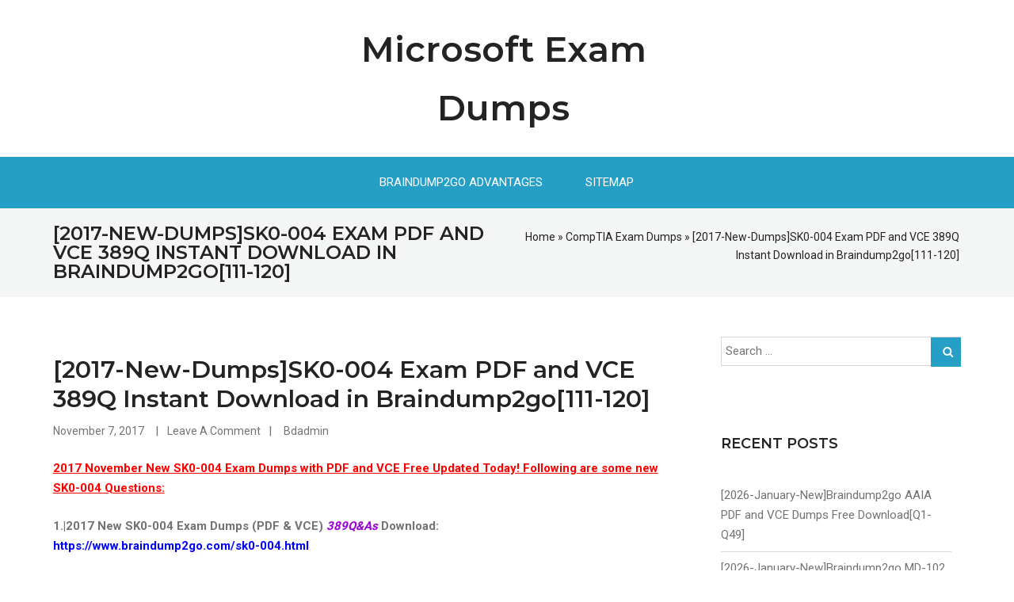

--- FILE ---
content_type: text/html; charset=UTF-8
request_url: https://www.mcseguides.com/2017-new-dumpssk0-004-exam-pdf-and-vce-389q-instant-download-in-braindump2go111-120.html
body_size: 30697
content:
<!DOCTYPE html>
<html lang="en-US">
<head>
<meta charset="UTF-8">
<meta name="viewport" content="width=device-width, initial-scale=1">
<link rel="profile" href="https://gmpg.org/xfn/11"><title>[2017-New-Dumps]SK0-004 Exam PDF and VCE 389Q Instant Download in Braindump2go[111-120] &#8211; Microsoft Exam Dumps</title>
<meta name='robots' content='max-image-preview:large' />
<link rel='dns-prefetch' href='//fonts.googleapis.com' />
<link rel="alternate" type="application/rss+xml" title="Microsoft Exam Dumps &raquo; Feed" href="https://www.mcseguides.com/feed" />
<link rel="alternate" type="application/rss+xml" title="Microsoft Exam Dumps &raquo; Comments Feed" href="https://www.mcseguides.com/comments/feed" />
<link rel="alternate" title="oEmbed (JSON)" type="application/json+oembed" href="https://www.mcseguides.com/wp-json/oembed/1.0/embed?url=https%3A%2F%2Fwww.mcseguides.com%2F2017-new-dumpssk0-004-exam-pdf-and-vce-389q-instant-download-in-braindump2go111-120.html" />
<link rel="alternate" title="oEmbed (XML)" type="text/xml+oembed" href="https://www.mcseguides.com/wp-json/oembed/1.0/embed?url=https%3A%2F%2Fwww.mcseguides.com%2F2017-new-dumpssk0-004-exam-pdf-and-vce-389q-instant-download-in-braindump2go111-120.html&#038;format=xml" />
<style id='wp-img-auto-sizes-contain-inline-css' type='text/css'>
img:is([sizes=auto i],[sizes^="auto," i]){contain-intrinsic-size:3000px 1500px}
/*# sourceURL=wp-img-auto-sizes-contain-inline-css */
</style>

<style id='wp-emoji-styles-inline-css' type='text/css'>

	img.wp-smiley, img.emoji {
		display: inline !important;
		border: none !important;
		box-shadow: none !important;
		height: 1em !important;
		width: 1em !important;
		margin: 0 0.07em !important;
		vertical-align: -0.1em !important;
		background: none !important;
		padding: 0 !important;
	}
/*# sourceURL=wp-emoji-styles-inline-css */
</style>
<link rel='stylesheet' id='wp-block-library-css' href='https://www.mcseguides.com/wp-includes/css/dist/block-library/style.min.css?ver=6.9' type='text/css' media='all' />
<style id='global-styles-inline-css' type='text/css'>
:root{--wp--preset--aspect-ratio--square: 1;--wp--preset--aspect-ratio--4-3: 4/3;--wp--preset--aspect-ratio--3-4: 3/4;--wp--preset--aspect-ratio--3-2: 3/2;--wp--preset--aspect-ratio--2-3: 2/3;--wp--preset--aspect-ratio--16-9: 16/9;--wp--preset--aspect-ratio--9-16: 9/16;--wp--preset--color--black: #000000;--wp--preset--color--cyan-bluish-gray: #abb8c3;--wp--preset--color--white: #ffffff;--wp--preset--color--pale-pink: #f78da7;--wp--preset--color--vivid-red: #cf2e2e;--wp--preset--color--luminous-vivid-orange: #ff6900;--wp--preset--color--luminous-vivid-amber: #fcb900;--wp--preset--color--light-green-cyan: #7bdcb5;--wp--preset--color--vivid-green-cyan: #00d084;--wp--preset--color--pale-cyan-blue: #8ed1fc;--wp--preset--color--vivid-cyan-blue: #0693e3;--wp--preset--color--vivid-purple: #9b51e0;--wp--preset--gradient--vivid-cyan-blue-to-vivid-purple: linear-gradient(135deg,rgb(6,147,227) 0%,rgb(155,81,224) 100%);--wp--preset--gradient--light-green-cyan-to-vivid-green-cyan: linear-gradient(135deg,rgb(122,220,180) 0%,rgb(0,208,130) 100%);--wp--preset--gradient--luminous-vivid-amber-to-luminous-vivid-orange: linear-gradient(135deg,rgb(252,185,0) 0%,rgb(255,105,0) 100%);--wp--preset--gradient--luminous-vivid-orange-to-vivid-red: linear-gradient(135deg,rgb(255,105,0) 0%,rgb(207,46,46) 100%);--wp--preset--gradient--very-light-gray-to-cyan-bluish-gray: linear-gradient(135deg,rgb(238,238,238) 0%,rgb(169,184,195) 100%);--wp--preset--gradient--cool-to-warm-spectrum: linear-gradient(135deg,rgb(74,234,220) 0%,rgb(151,120,209) 20%,rgb(207,42,186) 40%,rgb(238,44,130) 60%,rgb(251,105,98) 80%,rgb(254,248,76) 100%);--wp--preset--gradient--blush-light-purple: linear-gradient(135deg,rgb(255,206,236) 0%,rgb(152,150,240) 100%);--wp--preset--gradient--blush-bordeaux: linear-gradient(135deg,rgb(254,205,165) 0%,rgb(254,45,45) 50%,rgb(107,0,62) 100%);--wp--preset--gradient--luminous-dusk: linear-gradient(135deg,rgb(255,203,112) 0%,rgb(199,81,192) 50%,rgb(65,88,208) 100%);--wp--preset--gradient--pale-ocean: linear-gradient(135deg,rgb(255,245,203) 0%,rgb(182,227,212) 50%,rgb(51,167,181) 100%);--wp--preset--gradient--electric-grass: linear-gradient(135deg,rgb(202,248,128) 0%,rgb(113,206,126) 100%);--wp--preset--gradient--midnight: linear-gradient(135deg,rgb(2,3,129) 0%,rgb(40,116,252) 100%);--wp--preset--font-size--small: 13px;--wp--preset--font-size--medium: 20px;--wp--preset--font-size--large: 36px;--wp--preset--font-size--x-large: 42px;--wp--preset--spacing--20: 0.44rem;--wp--preset--spacing--30: 0.67rem;--wp--preset--spacing--40: 1rem;--wp--preset--spacing--50: 1.5rem;--wp--preset--spacing--60: 2.25rem;--wp--preset--spacing--70: 3.38rem;--wp--preset--spacing--80: 5.06rem;--wp--preset--shadow--natural: 6px 6px 9px rgba(0, 0, 0, 0.2);--wp--preset--shadow--deep: 12px 12px 50px rgba(0, 0, 0, 0.4);--wp--preset--shadow--sharp: 6px 6px 0px rgba(0, 0, 0, 0.2);--wp--preset--shadow--outlined: 6px 6px 0px -3px rgb(255, 255, 255), 6px 6px rgb(0, 0, 0);--wp--preset--shadow--crisp: 6px 6px 0px rgb(0, 0, 0);}:where(.is-layout-flex){gap: 0.5em;}:where(.is-layout-grid){gap: 0.5em;}body .is-layout-flex{display: flex;}.is-layout-flex{flex-wrap: wrap;align-items: center;}.is-layout-flex > :is(*, div){margin: 0;}body .is-layout-grid{display: grid;}.is-layout-grid > :is(*, div){margin: 0;}:where(.wp-block-columns.is-layout-flex){gap: 2em;}:where(.wp-block-columns.is-layout-grid){gap: 2em;}:where(.wp-block-post-template.is-layout-flex){gap: 1.25em;}:where(.wp-block-post-template.is-layout-grid){gap: 1.25em;}.has-black-color{color: var(--wp--preset--color--black) !important;}.has-cyan-bluish-gray-color{color: var(--wp--preset--color--cyan-bluish-gray) !important;}.has-white-color{color: var(--wp--preset--color--white) !important;}.has-pale-pink-color{color: var(--wp--preset--color--pale-pink) !important;}.has-vivid-red-color{color: var(--wp--preset--color--vivid-red) !important;}.has-luminous-vivid-orange-color{color: var(--wp--preset--color--luminous-vivid-orange) !important;}.has-luminous-vivid-amber-color{color: var(--wp--preset--color--luminous-vivid-amber) !important;}.has-light-green-cyan-color{color: var(--wp--preset--color--light-green-cyan) !important;}.has-vivid-green-cyan-color{color: var(--wp--preset--color--vivid-green-cyan) !important;}.has-pale-cyan-blue-color{color: var(--wp--preset--color--pale-cyan-blue) !important;}.has-vivid-cyan-blue-color{color: var(--wp--preset--color--vivid-cyan-blue) !important;}.has-vivid-purple-color{color: var(--wp--preset--color--vivid-purple) !important;}.has-black-background-color{background-color: var(--wp--preset--color--black) !important;}.has-cyan-bluish-gray-background-color{background-color: var(--wp--preset--color--cyan-bluish-gray) !important;}.has-white-background-color{background-color: var(--wp--preset--color--white) !important;}.has-pale-pink-background-color{background-color: var(--wp--preset--color--pale-pink) !important;}.has-vivid-red-background-color{background-color: var(--wp--preset--color--vivid-red) !important;}.has-luminous-vivid-orange-background-color{background-color: var(--wp--preset--color--luminous-vivid-orange) !important;}.has-luminous-vivid-amber-background-color{background-color: var(--wp--preset--color--luminous-vivid-amber) !important;}.has-light-green-cyan-background-color{background-color: var(--wp--preset--color--light-green-cyan) !important;}.has-vivid-green-cyan-background-color{background-color: var(--wp--preset--color--vivid-green-cyan) !important;}.has-pale-cyan-blue-background-color{background-color: var(--wp--preset--color--pale-cyan-blue) !important;}.has-vivid-cyan-blue-background-color{background-color: var(--wp--preset--color--vivid-cyan-blue) !important;}.has-vivid-purple-background-color{background-color: var(--wp--preset--color--vivid-purple) !important;}.has-black-border-color{border-color: var(--wp--preset--color--black) !important;}.has-cyan-bluish-gray-border-color{border-color: var(--wp--preset--color--cyan-bluish-gray) !important;}.has-white-border-color{border-color: var(--wp--preset--color--white) !important;}.has-pale-pink-border-color{border-color: var(--wp--preset--color--pale-pink) !important;}.has-vivid-red-border-color{border-color: var(--wp--preset--color--vivid-red) !important;}.has-luminous-vivid-orange-border-color{border-color: var(--wp--preset--color--luminous-vivid-orange) !important;}.has-luminous-vivid-amber-border-color{border-color: var(--wp--preset--color--luminous-vivid-amber) !important;}.has-light-green-cyan-border-color{border-color: var(--wp--preset--color--light-green-cyan) !important;}.has-vivid-green-cyan-border-color{border-color: var(--wp--preset--color--vivid-green-cyan) !important;}.has-pale-cyan-blue-border-color{border-color: var(--wp--preset--color--pale-cyan-blue) !important;}.has-vivid-cyan-blue-border-color{border-color: var(--wp--preset--color--vivid-cyan-blue) !important;}.has-vivid-purple-border-color{border-color: var(--wp--preset--color--vivid-purple) !important;}.has-vivid-cyan-blue-to-vivid-purple-gradient-background{background: var(--wp--preset--gradient--vivid-cyan-blue-to-vivid-purple) !important;}.has-light-green-cyan-to-vivid-green-cyan-gradient-background{background: var(--wp--preset--gradient--light-green-cyan-to-vivid-green-cyan) !important;}.has-luminous-vivid-amber-to-luminous-vivid-orange-gradient-background{background: var(--wp--preset--gradient--luminous-vivid-amber-to-luminous-vivid-orange) !important;}.has-luminous-vivid-orange-to-vivid-red-gradient-background{background: var(--wp--preset--gradient--luminous-vivid-orange-to-vivid-red) !important;}.has-very-light-gray-to-cyan-bluish-gray-gradient-background{background: var(--wp--preset--gradient--very-light-gray-to-cyan-bluish-gray) !important;}.has-cool-to-warm-spectrum-gradient-background{background: var(--wp--preset--gradient--cool-to-warm-spectrum) !important;}.has-blush-light-purple-gradient-background{background: var(--wp--preset--gradient--blush-light-purple) !important;}.has-blush-bordeaux-gradient-background{background: var(--wp--preset--gradient--blush-bordeaux) !important;}.has-luminous-dusk-gradient-background{background: var(--wp--preset--gradient--luminous-dusk) !important;}.has-pale-ocean-gradient-background{background: var(--wp--preset--gradient--pale-ocean) !important;}.has-electric-grass-gradient-background{background: var(--wp--preset--gradient--electric-grass) !important;}.has-midnight-gradient-background{background: var(--wp--preset--gradient--midnight) !important;}.has-small-font-size{font-size: var(--wp--preset--font-size--small) !important;}.has-medium-font-size{font-size: var(--wp--preset--font-size--medium) !important;}.has-large-font-size{font-size: var(--wp--preset--font-size--large) !important;}.has-x-large-font-size{font-size: var(--wp--preset--font-size--x-large) !important;}
/*# sourceURL=global-styles-inline-css */
</style>

<style id='classic-theme-styles-inline-css' type='text/css'>
/*! This file is auto-generated */
.wp-block-button__link{color:#fff;background-color:#32373c;border-radius:9999px;box-shadow:none;text-decoration:none;padding:calc(.667em + 2px) calc(1.333em + 2px);font-size:1.125em}.wp-block-file__button{background:#32373c;color:#fff;text-decoration:none}
/*# sourceURL=/wp-includes/css/classic-themes.min.css */
</style>
<link rel='stylesheet' id='greed-montserrat-css' href='//fonts.googleapis.com/css?family=Montserrat%3A200%2C300%2C400%2C500%2C600%2C800&#038;ver=20141212' type='text/css' media='all' />
<link rel='stylesheet' id='greed-roboto-css' href='//fonts.googleapis.com/css?family=Roboto%3A300%2C400%2C500%2C700%2C900&#038;ver=20141212' type='text/css' media='all' />
<link rel='stylesheet' id='font-awesome-css' href='https://www.mcseguides.com/wp-content/themes/greed/css/font-awesome.min.css?ver=20150224' type='text/css' media='all' />
<link rel='stylesheet' id='jquery-flexslider-css' href='https://www.mcseguides.com/wp-content/themes/greed/css/flexslider.css?ver=20150224' type='text/css' media='all' />
<link rel='stylesheet' id='greed-style-css' href='https://www.mcseguides.com/wp-content/themes/greed/style.css?ver=6.9' type='text/css' media='all' />
<script type="text/javascript" src="https://www.mcseguides.com/wp-includes/js/jquery/jquery.min.js?ver=3.7.1" id="jquery-core-js"></script>
<script type="text/javascript" src="https://www.mcseguides.com/wp-includes/js/jquery/jquery-migrate.min.js?ver=3.4.1" id="jquery-migrate-js"></script>
<link rel="https://api.w.org/" href="https://www.mcseguides.com/wp-json/" /><link rel="alternate" title="JSON" type="application/json" href="https://www.mcseguides.com/wp-json/wp/v2/posts/7543" /><link rel="EditURI" type="application/rsd+xml" title="RSD" href="https://www.mcseguides.com/xmlrpc.php?rsd" />
<meta name="generator" content="WordPress 6.9" />
<link rel="canonical" href="https://www.mcseguides.com/2017-new-dumpssk0-004-exam-pdf-and-vce-389q-instant-download-in-braindump2go111-120.html" />
<link rel='shortlink' href='https://www.mcseguides.com/?p=7543' />
		<script type="text/javascript">
			var _statcounter = _statcounter || [];
			_statcounter.push({"tags": {"author": "admin"}});
		</script>
		 
</head>
  
<body class="wp-singular post-template-default single single-post postid-7543 single-format-standard wp-theme-greed"> 
	 
<div id="page" class="hfeed site">
	<a class="skip-link screen-reader-text" href="#content">Skip to content</a>
			    <div class="custom-header-media">
							</div>
	    	<header id="masthead" class="site-header" role="banner">   
			
			<div class="branding header-image">
				<div class="container">
					<div class="five columns">
						<div class="top-left clearfix">
							  
						</div> 
					</div>
					<div class="six columns">
						<div class="site-branding">
																<h1 class="site-title"><a style="color: #" href="https://www.mcseguides.com/" rel="home">Microsoft Exam Dumps</a></h1>
																				</div><!-- .site-branding -->
					</div>
					
			
					<div class="five columns">
						<div class="top-right clearfix">
							  
						</div>
					</div>
					
				</div>
			</div>
			<div class="nav-wrap">
				<div class="container">
					<nav id="site-navigation" class="main-navigation sixteen columns" role="navigation">
						<button class="menu-toggle" aria-controls="primary-menu" aria-expanded="false"><i class="fa fa-align-justify fa-2x" aria-hidden="true"></i></button>
						<div class="menu-home-container"><ul id="primary-menu" class="menu"><li id="menu-item-1563" class="menu-item menu-item-type-post_type menu-item-object-page menu-item-1563"><a href="https://www.mcseguides.com/braindump2go-advantages">Braindump2go Advantages</a></li>
<li id="menu-item-1565" class="menu-item menu-item-type-post_type menu-item-object-page menu-item-1565"><a href="https://www.mcseguides.com/sitemap">Sitemap</a></li>
</ul></div>					</nav><!-- #site-navigation -->
				</div>
			</div>

			


	</header><!-- #masthead --> 

	
	


	<div class="breadcrumb"> 
		<div class="container">				<div class="breadcrumb-left eight columns">
					<h4>[2017-New-Dumps]SK0-004 Exam PDF and VCE 389Q Instant Download in Braindump2go[111-120]</h4>			
				</div>							<div class="breadcrumb-right eight columns">
					<div id="crumbs" xmlns:v="http://rdf.data-vocabulary.org/#"><span typeof="v:Breadcrumb"><a rel="v:url" property="v:title" href="https://www.mcseguides.com/">Home</a></span> &raquo; <span typeof="v:Breadcrumb"><a rel="v:url" property="v:title" href="https://www.mcseguides.com/category/comptia-exam-dumps">CompTIA Exam Dumps</a></span> &raquo; <span class="current">[2017-New-Dumps]SK0-004 Exam PDF and VCE 389Q Instant Download in Braindump2go[111-120]</span></div>				</div>
					</div>
	</div>

<div id="content" class="site-content">  	
		<div class="container">

        
    <div id="primary" class="content-area eleven  columns">


		<main id="main" class="site-main" role="main">

		
			
<article id="post-7543" class="post-7543 post type-post status-publish format-standard hentry category-comptia-exam-dumps category-sk0-004-dumps category-sk0-004-exam-questions category-sk0-004-pdf-dumps category-sk0-004-vce-dumps tag-braindump2go-sk0-004 tag-sk0-004-braindumps tag-sk0-004-dumps tag-sk0-004-exam-questions tag-sk0-004-pdf tag-sk0-004-practice-exams tag-sk0-004-practice-tests tag-sk0-004-vce">
 

	<div class="latest-content clearfix">

			<header class="header-content"> 
				<div class="title-meta">
					<h3 class="entry-title"><a href="https://www.mcseguides.com/2017-new-dumpssk0-004-exam-pdf-and-vce-389q-instant-download-in-braindump2go111-120.html" rel="bookmark">[2017-New-Dumps]SK0-004 Exam PDF and VCE 389Q Instant Download in Braindump2go[111-120]</a></h3>								<div class="entry-meta">
				<span class="date-structure">				
					<span class="dd"><a class="url fn n" href="https://www.mcseguides.com/2017/11/07">November 7, 2017</a></span>			
				</span>  
				<span class="comments-link"><a href="https://www.mcseguides.com/2017-new-dumpssk0-004-exam-pdf-and-vce-389q-instant-download-in-braindump2go111-120.html#respond">Leave a comment</a></span> 
				 <span class="author vcard"><a class="url fn n" href="https://www.mcseguides.com/author/bdadmin">bdadmin</a></span>			</div><!-- .entry-meta -->				</div>
		   

			<div class="entry-content">   
				<p><strong><font color="#ff0000" size="5"><u>2017 November New SK0-004 Exam Dumps with PDF and VCE Free Updated Today! Following are some new SK0-004 Questions:</u></font></strong></p>
<p><strong><font size="4"></font></strong></p>
<p><strong><font size="4"></font></strong></p>
<p><span id="more-7543"></span></p>
<p><strong><font size="4">1.|2017 New SK0-004 Exam Dumps (PDF &amp; VCE) <em><font color="#9b00d3" size="6">389Q&amp;As</font></em> Download:<br /></font></strong><a href="https://www.braindump2go.com/sk0-004.html"><strong><font color="#0000ff" size="4">https://www.braindump2go.com/sk0-004.html</font></strong></a></p>
<p><strong><font size="4"></font></strong></p>
<p><strong><font size="4">2.|2017 New SK0-004 Exam Questions &amp; Answers Download:<br /></font></strong><a href="https://drive.google.com/drive/folders/0B75b5xYLjSSNUnJPWUVGcEVLREk?usp=sharing"><strong><font color="#0000ff" size="4">https://drive.google.com/drive/folders/0B75b5xYLjSSNUnJPWUVGcEVLREk?usp=sharing</font></strong></a></p>
<p>QUESTION 111<br />Which of the following is a benefit of using raised floors with specially configured tiles in a server room?</p>
<p>A.    To provide for heat dissipation using forced air through the sub-floor.<br />B.    To provide for liquid cooling systems through the sub-floor.<br />C.    To provide a location for baffles or shrouds in the sub-floor.<br />D.    To provide a location for redundant power supplies in the sub-floor.</p>
<p>Answer: A</p>
<p>QUESTION 112<br />A technician is installing a 2U rack mount server. The necessary rack space height to accommodate the server is:</p>
<p>A.    2.5 inches (.064 meter).<br />B.    3.0 inches (.076 meter).<br />C.    3.5 inches (.089 meter).<br />D.    4.0 inches (.10 meter).</p>
<p>Answer: C</p>
<p>QUESTION 113<br />A system technician is asked to create a test environment that will consist of 45 computers and a file server. Which of the following types of servers is BEST suited for IP management in the lab network?</p>
<p>A.    Domain Name Service<br />B.    Window Internet Naming Services<br />C.    Dynamic Host Configuration Protocol<br />D.    Routing and Remote Access</p>
<p>Answer: C</p>
<p>QUESTION 114<br />Which of the following server types is commonly used for authentication and credential storage?</p>
<p>A.    File server<br />B.    Directory server<br />C.    Web server<br />D.    DNS server</p>
<p>Answer: B</p>
<p>QUESTION 115<br />Which of the following services provide hostname to IP address resolution? (Select TWO).</p>
<p>A.    NTP<br />B.    NAT/PAT<br />C.    DHCP<br />D.    DNS<br />E.    WINS<br />F.    LDAP</p>
<p>Answer: DE</p>
<p>QUESTION 116<br />A server technician needs to access a remote Unix server for administration. The technician has requested that ports 23, 25, and 161 be opened on the router. After the ports are opened, the technician is still unable to connect to the Unix server. Which of the following ports should be opened on the server to allow for remote administration?</p>
<p>A.    TCP 21<br />B.    TCP 22<br />C.    UDP 69<br />D.    TCP 3389</p>
<p>Answer: B</p>
<p>QUESTION 117<br />While performing routine testing of a hot standby site located at a remote hosting center, a system administrator is unable to access one of the server operating systems to verify functionality. Which of the following is MOST applicable to access the host?</p>
<p>A.    KVM over IP<br />B.    RDP over HTTP<br />C.    Secure shell<br />D.    Serial console access<br />E.    VNC</p>
<p>Answer: A</p>
<p>QUESTION 118<br />An administrator needs to control servers locally via a console. The administrator wants a rack mounted solution for easy access. Which of the following should be installed?</p>
<p>A.    iDRAC<br />B.    KVM<br />C.    ILO<br />D.    RDP</p>
<p>Answer: B</p>
<p>QUESTION 119<br />A technician is tasked with creating servers that are fault tolerant and highly available. <br />Which of the following would be the BEST solution for this task?</p>
<p>A.    Load balancing<br />B.    Virtualization<br />C.    Clustering<br />D.    Round robin</p>
<p>Answer: C</p>
<p>QUESTION 120<br />A technician is asked to troubleshoot a hardware alert on a server. The server is up and running and all users can access their data. Which of the following could the technician use to find the failed component? (Select TWO).</p>
<p>A.    LEDs<br />B.    Dataflow diagram<br />C.    Power supply tester<br />D.    LCD messages<br />E.    Cabling diagram</p>
<p>Answer: AD</p>
<hr>
<p><font color="#ff0000" size="6"><font color="#000000"></font><strong><u>!!!RECOMMEND!!!</u></strong></font></p>
<p><strong><font size="4">1.|2017 New SK0-004 Exam Dumps (PDF &amp; VCE) <em><font color="#9b00d3" size="6">389Q&amp;As</font></em> Download:<br /></font></strong><a href="https://www.braindump2go.com/sk0-004.html"><strong><font color="#0000ff" size="4">https://www.braindump2go.com/sk0-004.html</font></strong></a></p>
<p><strong><font size="4"></font></strong></p>
<p><strong><font size="4">2.|2017 New SK0-004 Study Guide Video:<br /></font></strong><a href="https://youtu.be/_Jc1jIu3vpI"><strong><font color="#0000ff" size="4">https://youtu.be/_Jc1jIu3vpI</font></strong></a></p>
  

				
			</div><!-- .entry-content -->

		    
		
	 </header><!-- .entry-header -->
	</div>
	 		<footer class="entry-footer">
			<div class="tag-footer"><span class="tags-links"><span class="tag-title">Tags</span> : <a href="https://www.mcseguides.com/tag/braindump2go-sk0-004" rel="tag">Braindump2go SK0-004</a>, <a href="https://www.mcseguides.com/tag/sk0-004-braindumps" rel="tag">SK0-004 Braindumps</a>, <a href="https://www.mcseguides.com/tag/sk0-004-dumps" rel="tag">SK0-004 Dumps</a>, <a href="https://www.mcseguides.com/tag/sk0-004-exam-questions" rel="tag">SK0-004 Exam Questions</a>, <a href="https://www.mcseguides.com/tag/sk0-004-pdf" rel="tag">SK0-004 PDF</a>, <a href="https://www.mcseguides.com/tag/sk0-004-practice-exams" rel="tag">SK0-004 Practice Exams</a>, <a href="https://www.mcseguides.com/tag/sk0-004-practice-tests" rel="tag">SK0-004 Practice Tests</a>, <a href="https://www.mcseguides.com/tag/sk0-004-vce" rel="tag">SK0-004 VCE</a> </span></div>		</footer><!-- .entry-footer -->
	
		<nav class="navigation post-navigation clearfix" role="navigation">
		<h1 class="screen-reader-text">Post navigation</h1>
		<div class="nav-links">
			<div class="nav-previous"><span class="meta-previuous-post"><a href="https://www.mcseguides.com/2017-new-dumpsvalid-sk0-004-pdf-and-vce-dumps-free-download-in-braindump2go101-110.html" rel="prev">previous post</a></span></div><div class="nav-next"><span class="meta-next-post"><a href="https://www.mcseguides.com/2017-new-dumpsbraindump2go-sk0-004-exam-dumps-pdf-389q-free-offer121-130.html" rel="next">Next Post&nbsp;</a></span></div>		</div><!-- .nav-links -->
	</nav><!-- .navigation -->
	</article><!-- #post-## -->

										
			
				</main><!-- #main -->
	</div><!-- #primary -->

   
<div id="secondary" class="widget-area five columns" role="complementary">
	<div class="left-sidebar">
<aside id="search-3" class="widget widget_search"><form role="search" method="get" class="search-form" action="https://www.mcseguides.com/">
				<label>
					<span class="screen-reader-text">Search for:</span>
					<input type="search" class="search-field" placeholder="Search &hellip;" value="" name="s" />
				</label>
				<input type="submit" class="search-submit" value="Search" />
			</form></aside>
		<aside id="recent-posts-2" class="widget widget_recent_entries">
		<h4 class="widget-title">Recent Posts</h4>
		<ul>
											<li>
					<a href="https://www.mcseguides.com/2026-january-newbraindump2go-aaia-pdf-and-vce-dumps-free-downloadq1-q49.html">[2026-January-New]Braindump2go AAIA PDF and VCE Dumps Free Download[Q1-Q49]</a>
									</li>
											<li>
					<a href="https://www.mcseguides.com/2026-january-newbraindump2go-md-102-dumps-freeq317-q351.html">[2026-January-New]Braindump2go MD-102 Dumps Free[Q317-Q351]</a>
									</li>
											<li>
					<a href="https://www.mcseguides.com/2026-january-newbraindump2go-mb-820-dumps-freeq15-q50.html">[2026-January-New]Braindump2go MB-820 Dumps Free[Q15-Q50]</a>
									</li>
											<li>
					<a href="https://www.mcseguides.com/2026-january-newbraindump2go-sd-wan-engineer-practice-exam-freeq1-q20.html">[2026-January-New]Braindump2go SD-WAN-Engineer Practice Exam Free[Q1-Q20]</a>
									</li>
											<li>
					<a href="https://www.mcseguides.com/2026-january-newbraindump2go-scs-c03-practice-test-freeq1-q30.html">[2026-January-New]Braindump2go SCS-C03 Practice Test Free[Q1-Q30]</a>
									</li>
					</ul>

		</aside><aside id="categories-2" class="widget widget_categories"><h4 class="widget-title">Categories</h4><form action="https://www.mcseguides.com" method="get"><label class="screen-reader-text" for="cat">Categories</label><select  name='cat' id='cat' class='postform'>
	<option value='-1'>Select Category</option>
	<option class="level-0" value="4112">Adobe&nbsp;&nbsp;(11)</option>
	<option class="level-1" value="4461">&nbsp;&nbsp;&nbsp;9A0-381 Dumps&nbsp;&nbsp;(5)</option>
	<option class="level-1" value="4462">&nbsp;&nbsp;&nbsp;9A0-381 Exam Questions&nbsp;&nbsp;(5)</option>
	<option class="level-1" value="4463">&nbsp;&nbsp;&nbsp;9A0-381 PDF Dumps&nbsp;&nbsp;(5)</option>
	<option class="level-1" value="4464">&nbsp;&nbsp;&nbsp;9A0-381 VCE Dumps&nbsp;&nbsp;(5)</option>
	<option class="level-1" value="4713">&nbsp;&nbsp;&nbsp;9A0-389 Dumps&nbsp;&nbsp;(3)</option>
	<option class="level-1" value="4121">&nbsp;&nbsp;&nbsp;9A0-389 Exam Questions&nbsp;&nbsp;(4)</option>
	<option class="level-1" value="4122">&nbsp;&nbsp;&nbsp;9A0-389 PDF Dumps&nbsp;&nbsp;(4)</option>
	<option class="level-1" value="4123">&nbsp;&nbsp;&nbsp;9A0-389 VCE Dumps&nbsp;&nbsp;(4)</option>
	<option class="level-0" value="3717">Amazon Exam&nbsp;&nbsp;(66)</option>
	<option class="level-1" value="9383">&nbsp;&nbsp;&nbsp;AIF-C01 Exam Dumps&nbsp;&nbsp;(1)</option>
	<option class="level-1" value="9384">&nbsp;&nbsp;&nbsp;AIF-C01 Exam Questions&nbsp;&nbsp;(1)</option>
	<option class="level-1" value="9385">&nbsp;&nbsp;&nbsp;AIF-C01 PDF Dumps&nbsp;&nbsp;(1)</option>
	<option class="level-1" value="9386">&nbsp;&nbsp;&nbsp;AIF-C01 VCE Dumps&nbsp;&nbsp;(1)</option>
	<option class="level-1" value="8898">&nbsp;&nbsp;&nbsp;ANS-C01 Exam Dumps&nbsp;&nbsp;(2)</option>
	<option class="level-1" value="8899">&nbsp;&nbsp;&nbsp;ANS-C01 Exam Questions&nbsp;&nbsp;(2)</option>
	<option class="level-1" value="8900">&nbsp;&nbsp;&nbsp;ANS-C01 PDF Dumps&nbsp;&nbsp;(2)</option>
	<option class="level-1" value="8901">&nbsp;&nbsp;&nbsp;ANS-C01 VCE Dumps&nbsp;&nbsp;(2)</option>
	<option class="level-1" value="4193">&nbsp;&nbsp;&nbsp;AWS Certified DevOps Engineer &#8211; Professional Dumps&nbsp;&nbsp;(4)</option>
	<option class="level-1" value="4195">&nbsp;&nbsp;&nbsp;AWS Certified DevOps Engineer &#8211; Professional PDF Dumps&nbsp;&nbsp;(4)</option>
	<option class="level-1" value="4194">&nbsp;&nbsp;&nbsp;AWS Certified DevOps Engineer &#8211; Professional Questions&nbsp;&nbsp;(4)</option>
	<option class="level-1" value="4196">&nbsp;&nbsp;&nbsp;AWS Certified DevOps Engineer &#8211; Professional VCE Dumps&nbsp;&nbsp;(4)</option>
	<option class="level-1" value="3726">&nbsp;&nbsp;&nbsp;AWS Certified Solutions Architect &#8211; Associate Dumps&nbsp;&nbsp;(10)</option>
	<option class="level-1" value="3728">&nbsp;&nbsp;&nbsp;AWS Certified Solutions Architect &#8211; Associate PDF Dumps&nbsp;&nbsp;(10)</option>
	<option class="level-1" value="3727">&nbsp;&nbsp;&nbsp;AWS Certified Solutions Architect &#8211; Associate Questions&nbsp;&nbsp;(10)</option>
	<option class="level-1" value="3729">&nbsp;&nbsp;&nbsp;AWS Certified Solutions Architect &#8211; Associate VCE Dumps&nbsp;&nbsp;(10)</option>
	<option class="level-1" value="4234">&nbsp;&nbsp;&nbsp;AWS-SysOps Dumps&nbsp;&nbsp;(14)</option>
	<option class="level-1" value="4235">&nbsp;&nbsp;&nbsp;AWS-SysOps Exam Questions&nbsp;&nbsp;(14)</option>
	<option class="level-1" value="4236">&nbsp;&nbsp;&nbsp;AWS-SysOps PDF Dumps&nbsp;&nbsp;(14)</option>
	<option class="level-1" value="4237">&nbsp;&nbsp;&nbsp;AWS-SysOps VCE Dumps&nbsp;&nbsp;(14)</option>
	<option class="level-1" value="8265">&nbsp;&nbsp;&nbsp;CLF-C01 Exam Dumps&nbsp;&nbsp;(1)</option>
	<option class="level-1" value="8266">&nbsp;&nbsp;&nbsp;CLF-C01 Exam Questions&nbsp;&nbsp;(1)</option>
	<option class="level-1" value="8267">&nbsp;&nbsp;&nbsp;CLF-C01 PDF Dumps&nbsp;&nbsp;(1)</option>
	<option class="level-1" value="8268">&nbsp;&nbsp;&nbsp;CLF-C01 VCE Dumps&nbsp;&nbsp;(1)</option>
	<option class="level-1" value="9414">&nbsp;&nbsp;&nbsp;CLF-C02 Exam Dumps&nbsp;&nbsp;(1)</option>
	<option class="level-1" value="9415">&nbsp;&nbsp;&nbsp;CLF-C02 Exam Questions&nbsp;&nbsp;(1)</option>
	<option class="level-1" value="9416">&nbsp;&nbsp;&nbsp;CLF-C02 PDF Dumps&nbsp;&nbsp;(1)</option>
	<option class="level-1" value="9417">&nbsp;&nbsp;&nbsp;CLF-C02 VCE Dumps&nbsp;&nbsp;(1)</option>
	<option class="level-1" value="8287">&nbsp;&nbsp;&nbsp;DAS-C01 Exam Dumps&nbsp;&nbsp;(1)</option>
	<option class="level-1" value="8288">&nbsp;&nbsp;&nbsp;DAS-C01 Exam Questions&nbsp;&nbsp;(1)</option>
	<option class="level-1" value="8289">&nbsp;&nbsp;&nbsp;DAS-C01 PDF Dumps&nbsp;&nbsp;(1)</option>
	<option class="level-1" value="8290">&nbsp;&nbsp;&nbsp;DAS-C01 VCE Dumps&nbsp;&nbsp;(1)</option>
	<option class="level-1" value="9403">&nbsp;&nbsp;&nbsp;DEA-C01 Exam Dumps&nbsp;&nbsp;(1)</option>
	<option class="level-1" value="9404">&nbsp;&nbsp;&nbsp;DEA-C01 Exam Questions&nbsp;&nbsp;(1)</option>
	<option class="level-1" value="9405">&nbsp;&nbsp;&nbsp;DEA-C01 PDF Dumps&nbsp;&nbsp;(1)</option>
	<option class="level-1" value="9406">&nbsp;&nbsp;&nbsp;DEA-C01 VCE Dumps&nbsp;&nbsp;(1)</option>
	<option class="level-1" value="9425">&nbsp;&nbsp;&nbsp;DOP-C02 Exam Dumps&nbsp;&nbsp;(1)</option>
	<option class="level-1" value="9426">&nbsp;&nbsp;&nbsp;DOP-C02 Exam Questions&nbsp;&nbsp;(1)</option>
	<option class="level-1" value="9427">&nbsp;&nbsp;&nbsp;DOP-C02 PDF Dumps&nbsp;&nbsp;(1)</option>
	<option class="level-1" value="9428">&nbsp;&nbsp;&nbsp;DOP-C02 VCE Dumps&nbsp;&nbsp;(1)</option>
	<option class="level-1" value="7979">&nbsp;&nbsp;&nbsp;DVA-C01 Exam Dumps&nbsp;&nbsp;(2)</option>
	<option class="level-1" value="7980">&nbsp;&nbsp;&nbsp;DVA-C01 Exam Questions&nbsp;&nbsp;(2)</option>
	<option class="level-1" value="7981">&nbsp;&nbsp;&nbsp;DVA-C01 PDF Dumps&nbsp;&nbsp;(2)</option>
	<option class="level-1" value="7982">&nbsp;&nbsp;&nbsp;DVA-C01 VCE Dumps&nbsp;&nbsp;(2)</option>
	<option class="level-1" value="9048">&nbsp;&nbsp;&nbsp;DVA-C02 Exam Dumps&nbsp;&nbsp;(2)</option>
	<option class="level-1" value="9049">&nbsp;&nbsp;&nbsp;DVA-C02 Exam Questions&nbsp;&nbsp;(2)</option>
	<option class="level-1" value="9050">&nbsp;&nbsp;&nbsp;DVA-C02 PDF Dumps&nbsp;&nbsp;(2)</option>
	<option class="level-1" value="9051">&nbsp;&nbsp;&nbsp;DVA-C02 VCE Dumps&nbsp;&nbsp;(2)</option>
	<option class="level-1" value="9438">&nbsp;&nbsp;&nbsp;MLA-C01 Exam Dumps&nbsp;&nbsp;(1)</option>
	<option class="level-1" value="9439">&nbsp;&nbsp;&nbsp;MLA-C01 Exam Questions&nbsp;&nbsp;(1)</option>
	<option class="level-1" value="9440">&nbsp;&nbsp;&nbsp;MLA-C01 PDF Dumps&nbsp;&nbsp;(1)</option>
	<option class="level-1" value="9441">&nbsp;&nbsp;&nbsp;MLA-C01 VCE Dumps&nbsp;&nbsp;(1)</option>
	<option class="level-1" value="7303">&nbsp;&nbsp;&nbsp;MLS-C01 Exam Dumps&nbsp;&nbsp;(4)</option>
	<option class="level-1" value="7304">&nbsp;&nbsp;&nbsp;MLS-C01 Exam Questions&nbsp;&nbsp;(4)</option>
	<option class="level-1" value="7305">&nbsp;&nbsp;&nbsp;MLS-C01 PDF Dumps&nbsp;&nbsp;(4)</option>
	<option class="level-1" value="7306">&nbsp;&nbsp;&nbsp;MLS-C01 VCE Dumps&nbsp;&nbsp;(4)</option>
	<option class="level-1" value="7475">&nbsp;&nbsp;&nbsp;SAA-C02 Exam Dumps&nbsp;&nbsp;(7)</option>
	<option class="level-1" value="7476">&nbsp;&nbsp;&nbsp;SAA-C02 Exam Questions&nbsp;&nbsp;(7)</option>
	<option class="level-1" value="7477">&nbsp;&nbsp;&nbsp;SAA-C02 PDF Dumps&nbsp;&nbsp;(7)</option>
	<option class="level-1" value="7478">&nbsp;&nbsp;&nbsp;SAA-C02 VCE Dumps&nbsp;&nbsp;(7)</option>
	<option class="level-1" value="8657">&nbsp;&nbsp;&nbsp;SAA-C03 Exam Dumps&nbsp;&nbsp;(2)</option>
	<option class="level-1" value="8658">&nbsp;&nbsp;&nbsp;SAA-C03 Exam Questions&nbsp;&nbsp;(2)</option>
	<option class="level-1" value="8659">&nbsp;&nbsp;&nbsp;SAA-C03 PDF Dumps&nbsp;&nbsp;(2)</option>
	<option class="level-1" value="8660">&nbsp;&nbsp;&nbsp;SAA-C03 VCE Dumps&nbsp;&nbsp;(2)</option>
	<option class="level-1" value="7588">&nbsp;&nbsp;&nbsp;SAP-C01 Exam Dumps&nbsp;&nbsp;(2)</option>
	<option class="level-1" value="7589">&nbsp;&nbsp;&nbsp;SAP-C01 Exam Questions&nbsp;&nbsp;(2)</option>
	<option class="level-1" value="7590">&nbsp;&nbsp;&nbsp;SAP-C01 PDF Dumps&nbsp;&nbsp;(2)</option>
	<option class="level-1" value="7591">&nbsp;&nbsp;&nbsp;SAP-C01 VCE Dumps&nbsp;&nbsp;(2)</option>
	<option class="level-1" value="9451">&nbsp;&nbsp;&nbsp;SAP-C02 Exam Dumps&nbsp;&nbsp;(1)</option>
	<option class="level-1" value="9452">&nbsp;&nbsp;&nbsp;SAP-C02 Exam Questions&nbsp;&nbsp;(1)</option>
	<option class="level-1" value="9453">&nbsp;&nbsp;&nbsp;SAP-C02 PDF Dumps&nbsp;&nbsp;(1)</option>
	<option class="level-1" value="9454">&nbsp;&nbsp;&nbsp;SAP-C02 VCE Dumps&nbsp;&nbsp;(1)</option>
	<option class="level-1" value="8187">&nbsp;&nbsp;&nbsp;SCS-C01 Exam Dumps&nbsp;&nbsp;(1)</option>
	<option class="level-1" value="8188">&nbsp;&nbsp;&nbsp;SCS-C01 Exam Questions&nbsp;&nbsp;(1)</option>
	<option class="level-1" value="8189">&nbsp;&nbsp;&nbsp;SCS-C01 PDF Dumps&nbsp;&nbsp;(1)</option>
	<option class="level-1" value="8190">&nbsp;&nbsp;&nbsp;SCS-C01 VCE Dumps&nbsp;&nbsp;(1)</option>
	<option class="level-1" value="9038">&nbsp;&nbsp;&nbsp;SCS-C02 Exam Dumps&nbsp;&nbsp;(2)</option>
	<option class="level-1" value="9039">&nbsp;&nbsp;&nbsp;SCS-C02 Exam Questions&nbsp;&nbsp;(2)</option>
	<option class="level-1" value="9040">&nbsp;&nbsp;&nbsp;SCS-C02 PDF Dumps&nbsp;&nbsp;(2)</option>
	<option class="level-1" value="9041">&nbsp;&nbsp;&nbsp;SCS-C02 VCE Dumps&nbsp;&nbsp;(2)</option>
	<option class="level-1" value="9565">&nbsp;&nbsp;&nbsp;SCS-C03 Exam Dumps&nbsp;&nbsp;(1)</option>
	<option class="level-1" value="9566">&nbsp;&nbsp;&nbsp;SCS-C03 Exam Questions&nbsp;&nbsp;(1)</option>
	<option class="level-1" value="9567">&nbsp;&nbsp;&nbsp;SCS-C03 PDF Dumps&nbsp;&nbsp;(1)</option>
	<option class="level-1" value="9568">&nbsp;&nbsp;&nbsp;SCS-C03 VCE Dumps&nbsp;&nbsp;(1)</option>
	<option class="level-1" value="8147">&nbsp;&nbsp;&nbsp;SOA-C02 Exam Dumps&nbsp;&nbsp;(4)</option>
	<option class="level-1" value="8148">&nbsp;&nbsp;&nbsp;SOA-C02 Exam Questions&nbsp;&nbsp;(4)</option>
	<option class="level-1" value="8149">&nbsp;&nbsp;&nbsp;SOA-C02 PDF Dumps&nbsp;&nbsp;(4)</option>
	<option class="level-1" value="8150">&nbsp;&nbsp;&nbsp;SOA-C02 VCE Dumps&nbsp;&nbsp;(4)</option>
	<option class="level-1" value="9325">&nbsp;&nbsp;&nbsp;SOA-C03 Exam Dumps&nbsp;&nbsp;(1)</option>
	<option class="level-1" value="9326">&nbsp;&nbsp;&nbsp;SOA-C03 Exam Questions&nbsp;&nbsp;(1)</option>
	<option class="level-1" value="9327">&nbsp;&nbsp;&nbsp;SOA-C03 PDF Dumps&nbsp;&nbsp;(1)</option>
	<option class="level-1" value="9328">&nbsp;&nbsp;&nbsp;SOA-C03 VCE Dumps&nbsp;&nbsp;(1)</option>
	<option class="level-0" value="2827">Android&nbsp;&nbsp;(1)</option>
	<option class="level-1" value="2836">&nbsp;&nbsp;&nbsp;AND-401 Dumps&nbsp;&nbsp;(1)</option>
	<option class="level-1" value="2837">&nbsp;&nbsp;&nbsp;AND-401 Exam Questions&nbsp;&nbsp;(1)</option>
	<option class="level-1" value="2838">&nbsp;&nbsp;&nbsp;AND-401 PDF&nbsp;&nbsp;(1)</option>
	<option class="level-1" value="2839">&nbsp;&nbsp;&nbsp;AND-401 VCE&nbsp;&nbsp;(1)</option>
	<option class="level-0" value="9112">Apple&nbsp;&nbsp;(2)</option>
	<option class="level-1" value="9124">&nbsp;&nbsp;&nbsp;DEP-2025 Exam Dumps&nbsp;&nbsp;(1)</option>
	<option class="level-1" value="9125">&nbsp;&nbsp;&nbsp;DEP-2025 Exam Questions&nbsp;&nbsp;(1)</option>
	<option class="level-1" value="9126">&nbsp;&nbsp;&nbsp;DEP-2025 PDF Dumps&nbsp;&nbsp;(1)</option>
	<option class="level-1" value="9127">&nbsp;&nbsp;&nbsp;DEP-2025 VCE Dumps&nbsp;&nbsp;(1)</option>
	<option class="level-1" value="9120">&nbsp;&nbsp;&nbsp;SUP-2025 Exam Dumps&nbsp;&nbsp;(1)</option>
	<option class="level-1" value="9121">&nbsp;&nbsp;&nbsp;SUP-2025 Exam Questions&nbsp;&nbsp;(1)</option>
	<option class="level-1" value="9122">&nbsp;&nbsp;&nbsp;SUP-2025 PDF Dumps&nbsp;&nbsp;(1)</option>
	<option class="level-1" value="9123">&nbsp;&nbsp;&nbsp;SUP-2025 VCE Dumps&nbsp;&nbsp;(1)</option>
	<option class="level-0" value="3">Aruba Exam&nbsp;&nbsp;(2)</option>
	<option class="level-1" value="4828">&nbsp;&nbsp;&nbsp;ACMP_6.4 Dumps&nbsp;&nbsp;(1)</option>
	<option class="level-1" value="4829">&nbsp;&nbsp;&nbsp;ACMP_6.4 Exam Questions&nbsp;&nbsp;(1)</option>
	<option class="level-1" value="4830">&nbsp;&nbsp;&nbsp;ACMP_6.4 PDF Dumps&nbsp;&nbsp;(1)</option>
	<option class="level-1" value="4831">&nbsp;&nbsp;&nbsp;ACMP_6.4 VCE Dumps&nbsp;&nbsp;(1)</option>
	<option class="level-0" value="799">Avaya Exam Dumps&nbsp;&nbsp;(48)</option>
	<option class="level-1" value="806">&nbsp;&nbsp;&nbsp;3308 Dumps&nbsp;&nbsp;(1)</option>
	<option class="level-1" value="807">&nbsp;&nbsp;&nbsp;3308 Exam Questions&nbsp;&nbsp;(1)</option>
	<option class="level-1" value="808">&nbsp;&nbsp;&nbsp;3308 PDF&nbsp;&nbsp;(1)</option>
	<option class="level-1" value="809">&nbsp;&nbsp;&nbsp;3308 VCE&nbsp;&nbsp;(1)</option>
	<option class="level-1" value="3808">&nbsp;&nbsp;&nbsp;7120X Exam Dumps&nbsp;&nbsp;(6)</option>
	<option class="level-1" value="3809">&nbsp;&nbsp;&nbsp;7120X Exam Questions&nbsp;&nbsp;(6)</option>
	<option class="level-1" value="3810">&nbsp;&nbsp;&nbsp;7120X PDF Dumps&nbsp;&nbsp;(6)</option>
	<option class="level-1" value="3811">&nbsp;&nbsp;&nbsp;7120X VCE Dumps&nbsp;&nbsp;(6)</option>
	<option class="level-1" value="4501">&nbsp;&nbsp;&nbsp;7130X Dumps&nbsp;&nbsp;(10)</option>
	<option class="level-1" value="4502">&nbsp;&nbsp;&nbsp;7130X Exam Questions&nbsp;&nbsp;(10)</option>
	<option class="level-1" value="4503">&nbsp;&nbsp;&nbsp;7130X PDF Dumps&nbsp;&nbsp;(10)</option>
	<option class="level-1" value="4504">&nbsp;&nbsp;&nbsp;7130X VCE Dumps&nbsp;&nbsp;(10)</option>
	<option class="level-1" value="4514">&nbsp;&nbsp;&nbsp;7220X Dumps&nbsp;&nbsp;(7)</option>
	<option class="level-1" value="4515">&nbsp;&nbsp;&nbsp;7220X Exam Questions&nbsp;&nbsp;(7)</option>
	<option class="level-1" value="4516">&nbsp;&nbsp;&nbsp;7220X PDF Dumps&nbsp;&nbsp;(7)</option>
	<option class="level-1" value="4517">&nbsp;&nbsp;&nbsp;7220X VCE Dumps&nbsp;&nbsp;(7)</option>
	<option class="level-1" value="4527">&nbsp;&nbsp;&nbsp;7230X Dumps&nbsp;&nbsp;(10)</option>
	<option class="level-1" value="4528">&nbsp;&nbsp;&nbsp;7230X Exam Questions&nbsp;&nbsp;(10)</option>
	<option class="level-1" value="4529">&nbsp;&nbsp;&nbsp;7230X PDF Dumps&nbsp;&nbsp;(10)</option>
	<option class="level-1" value="5537">&nbsp;&nbsp;&nbsp;7230X VCE Dumps&nbsp;&nbsp;(8)</option>
	<option class="level-1" value="7259">&nbsp;&nbsp;&nbsp;78200X Exam Dumps&nbsp;&nbsp;(1)</option>
	<option class="level-1" value="7260">&nbsp;&nbsp;&nbsp;78200X Exam Questions&nbsp;&nbsp;(1)</option>
	<option class="level-1" value="7261">&nbsp;&nbsp;&nbsp;78200X PDF Dumps&nbsp;&nbsp;(1)</option>
	<option class="level-1" value="7262">&nbsp;&nbsp;&nbsp;78200X VCE Dumps&nbsp;&nbsp;(1)</option>
	<option class="level-1" value="3754">&nbsp;&nbsp;&nbsp;7893X Exam Dumps&nbsp;&nbsp;(13)</option>
	<option class="level-1" value="3755">&nbsp;&nbsp;&nbsp;7893X Exam Questions&nbsp;&nbsp;(13)</option>
	<option class="level-1" value="3756">&nbsp;&nbsp;&nbsp;7893X PDF Dumps&nbsp;&nbsp;(13)</option>
	<option class="level-1" value="3757">&nbsp;&nbsp;&nbsp;7893X VCE Dumps&nbsp;&nbsp;(13)</option>
	<option class="level-0" value="7599">BCS-ISEB&nbsp;&nbsp;(1)</option>
	<option class="level-1" value="7607">&nbsp;&nbsp;&nbsp;BAP18 Exam Dumps&nbsp;&nbsp;(1)</option>
	<option class="level-1" value="7608">&nbsp;&nbsp;&nbsp;BAP18 Exam Questions&nbsp;&nbsp;(1)</option>
	<option class="level-1" value="7609">&nbsp;&nbsp;&nbsp;BAP18 PDF Dumps&nbsp;&nbsp;(1)</option>
	<option class="level-1" value="7610">&nbsp;&nbsp;&nbsp;BAP18 VCE Dumps&nbsp;&nbsp;(1)</option>
	<option class="level-0" value="5790">Check Point Exam&nbsp;&nbsp;(25)</option>
	<option class="level-1" value="5824">&nbsp;&nbsp;&nbsp;156-215.80 Exam Dumps&nbsp;&nbsp;(10)</option>
	<option class="level-1" value="5825">&nbsp;&nbsp;&nbsp;156-215.80 Exam Questions&nbsp;&nbsp;(10)</option>
	<option class="level-1" value="5826">&nbsp;&nbsp;&nbsp;156-215.80 PDF Dumps&nbsp;&nbsp;(10)</option>
	<option class="level-1" value="5827">&nbsp;&nbsp;&nbsp;156-215.80 VCE Dumps&nbsp;&nbsp;(10)</option>
	<option class="level-1" value="8647">&nbsp;&nbsp;&nbsp;156-215.81 Exam Dumps&nbsp;&nbsp;(1)</option>
	<option class="level-1" value="8648">&nbsp;&nbsp;&nbsp;156-215.81 Exam Questions&nbsp;&nbsp;(1)</option>
	<option class="level-1" value="8649">&nbsp;&nbsp;&nbsp;156-215.81 PDF Dumps&nbsp;&nbsp;(1)</option>
	<option class="level-1" value="8650">&nbsp;&nbsp;&nbsp;156-215.81 VCE Dumps&nbsp;&nbsp;(1)</option>
	<option class="level-1" value="5799">&nbsp;&nbsp;&nbsp;156-915.80 Exam Dumps&nbsp;&nbsp;(14)</option>
	<option class="level-1" value="5800">&nbsp;&nbsp;&nbsp;156-915.80 Exam Questions&nbsp;&nbsp;(14)</option>
	<option class="level-1" value="5801">&nbsp;&nbsp;&nbsp;156-915.80 PDF Dumps&nbsp;&nbsp;(14)</option>
	<option class="level-1" value="5802">&nbsp;&nbsp;&nbsp;156-915.80 VCE Dumps&nbsp;&nbsp;(14)</option>
	<option class="level-0" value="353">Cisco Exam&nbsp;&nbsp;(1,480)</option>
	<option class="level-1" value="3870">&nbsp;&nbsp;&nbsp;010-151 Exam Dumps&nbsp;&nbsp;(12)</option>
	<option class="level-1" value="3871">&nbsp;&nbsp;&nbsp;010-151 Exam Questions&nbsp;&nbsp;(12)</option>
	<option class="level-1" value="3872">&nbsp;&nbsp;&nbsp;010-151 PDF Dumps&nbsp;&nbsp;(12)</option>
	<option class="level-1" value="3873">&nbsp;&nbsp;&nbsp;010-151 VCE Dumps&nbsp;&nbsp;(12)</option>
	<option class="level-1" value="4094">&nbsp;&nbsp;&nbsp;100-105 Dumps&nbsp;&nbsp;(10)</option>
	<option class="level-1" value="4095">&nbsp;&nbsp;&nbsp;100-105 Exam Questions&nbsp;&nbsp;(10)</option>
	<option class="level-1" value="4096">&nbsp;&nbsp;&nbsp;100-105 PDF Dumps&nbsp;&nbsp;(10)</option>
	<option class="level-1" value="4097">&nbsp;&nbsp;&nbsp;100-105 VCE Dumps&nbsp;&nbsp;(10)</option>
	<option class="level-1" value="9237">&nbsp;&nbsp;&nbsp;100-160 Exam Dumps&nbsp;&nbsp;(1)</option>
	<option class="level-1" value="9238">&nbsp;&nbsp;&nbsp;100-160 Exam Questions&nbsp;&nbsp;(1)</option>
	<option class="level-1" value="9239">&nbsp;&nbsp;&nbsp;100-160 PDF Dumps&nbsp;&nbsp;(1)</option>
	<option class="level-1" value="9240">&nbsp;&nbsp;&nbsp;100-160 VCE Dumps&nbsp;&nbsp;(1)</option>
	<option class="level-1" value="7464">&nbsp;&nbsp;&nbsp;100-490 Exam Dumps&nbsp;&nbsp;(1)</option>
	<option class="level-1" value="7465">&nbsp;&nbsp;&nbsp;100-490 Exam Questions&nbsp;&nbsp;(1)</option>
	<option class="level-1" value="7466">&nbsp;&nbsp;&nbsp;100-490 PDF Dumps&nbsp;&nbsp;(1)</option>
	<option class="level-1" value="7467">&nbsp;&nbsp;&nbsp;100-490 VCE Dumps&nbsp;&nbsp;(1)</option>
	<option class="level-1" value="8823">&nbsp;&nbsp;&nbsp;100-890 Exam Dumps&nbsp;&nbsp;(1)</option>
	<option class="level-1" value="8824">&nbsp;&nbsp;&nbsp;100-890 Exam Questions&nbsp;&nbsp;(1)</option>
	<option class="level-1" value="8825">&nbsp;&nbsp;&nbsp;100-890 PDF Dumps&nbsp;&nbsp;(1)</option>
	<option class="level-1" value="8826">&nbsp;&nbsp;&nbsp;100-890 VCE Dumps&nbsp;&nbsp;(1)</option>
	<option class="level-1" value="3882">&nbsp;&nbsp;&nbsp;200-105 Exam Dumps&nbsp;&nbsp;(26)</option>
	<option class="level-1" value="3883">&nbsp;&nbsp;&nbsp;200-105 Exam Questions&nbsp;&nbsp;(26)</option>
	<option class="level-1" value="3884">&nbsp;&nbsp;&nbsp;200-105 PDF Dumps&nbsp;&nbsp;(26)</option>
	<option class="level-1" value="3885">&nbsp;&nbsp;&nbsp;200-105 VCE Dumps&nbsp;&nbsp;(26)</option>
	<option class="level-1" value="3528">&nbsp;&nbsp;&nbsp;200-125 Exam Dumps&nbsp;&nbsp;(21)</option>
	<option class="level-1" value="3529">&nbsp;&nbsp;&nbsp;200-125 Exam Questions&nbsp;&nbsp;(21)</option>
	<option class="level-1" value="3530">&nbsp;&nbsp;&nbsp;200-125 PDF Dumps&nbsp;&nbsp;(21)</option>
	<option class="level-1" value="3531">&nbsp;&nbsp;&nbsp;200-125 VCE Dumps&nbsp;&nbsp;(21)</option>
	<option class="level-1" value="4698">&nbsp;&nbsp;&nbsp;200-150 Dumps&nbsp;&nbsp;(23)</option>
	<option class="level-1" value="4699">&nbsp;&nbsp;&nbsp;200-150 Exam Questions&nbsp;&nbsp;(23)</option>
	<option class="level-1" value="4700">&nbsp;&nbsp;&nbsp;200-150 PDF Dumps&nbsp;&nbsp;(23)</option>
	<option class="level-1" value="4701">&nbsp;&nbsp;&nbsp;200-150 VCE Dumps&nbsp;&nbsp;(23)</option>
	<option class="level-1" value="4685">&nbsp;&nbsp;&nbsp;200-155 Dumps&nbsp;&nbsp;(22)</option>
	<option class="level-1" value="4686">&nbsp;&nbsp;&nbsp;200-155 Exam Questions&nbsp;&nbsp;(22)</option>
	<option class="level-1" value="4687">&nbsp;&nbsp;&nbsp;200-155 PDF Dumps&nbsp;&nbsp;(22)</option>
	<option class="level-1" value="4688">&nbsp;&nbsp;&nbsp;200-155 VCE Dumps&nbsp;&nbsp;(22)</option>
	<option class="level-1" value="7699">&nbsp;&nbsp;&nbsp;200-201 Exam Dumps&nbsp;&nbsp;(6)</option>
	<option class="level-1" value="7700">&nbsp;&nbsp;&nbsp;200-201 Exam Questions&nbsp;&nbsp;(6)</option>
	<option class="level-1" value="7701">&nbsp;&nbsp;&nbsp;200-201 PDF Dumps&nbsp;&nbsp;(6)</option>
	<option class="level-1" value="7702">&nbsp;&nbsp;&nbsp;200-201 VCE Dumps&nbsp;&nbsp;(6)</option>
	<option class="level-1" value="7160">&nbsp;&nbsp;&nbsp;200-301 Exam Dumps&nbsp;&nbsp;(12)</option>
	<option class="level-1" value="7161">&nbsp;&nbsp;&nbsp;200-301 Exam Questions&nbsp;&nbsp;(12)</option>
	<option class="level-1" value="7162">&nbsp;&nbsp;&nbsp;200-301 PDF Dumps&nbsp;&nbsp;(12)</option>
	<option class="level-1" value="7163">&nbsp;&nbsp;&nbsp;200-301 VCE Dumps&nbsp;&nbsp;(12)</option>
	<option class="level-1" value="2114">&nbsp;&nbsp;&nbsp;200-310 Dumps&nbsp;&nbsp;(25)</option>
	<option class="level-1" value="2115">&nbsp;&nbsp;&nbsp;200-310 Exam Questions&nbsp;&nbsp;(25)</option>
	<option class="level-1" value="2116">&nbsp;&nbsp;&nbsp;200-310 PDF&nbsp;&nbsp;(25)</option>
	<option class="level-1" value="2117">&nbsp;&nbsp;&nbsp;200-310 VCE&nbsp;&nbsp;(25)</option>
	<option class="level-1" value="3130">&nbsp;&nbsp;&nbsp;200-355 Dumps&nbsp;&nbsp;(11)</option>
	<option class="level-1" value="3131">&nbsp;&nbsp;&nbsp;200-355 Exam Questions&nbsp;&nbsp;(11)</option>
	<option class="level-1" value="3132">&nbsp;&nbsp;&nbsp;200-355 PDF&nbsp;&nbsp;(11)</option>
	<option class="level-1" value="3133">&nbsp;&nbsp;&nbsp;200-355 VCE&nbsp;&nbsp;(11)</option>
	<option class="level-1" value="7021">&nbsp;&nbsp;&nbsp;200-401 Exam Dumps&nbsp;&nbsp;(3)</option>
	<option class="level-1" value="7022">&nbsp;&nbsp;&nbsp;200-401 Exam Questions&nbsp;&nbsp;(3)</option>
	<option class="level-1" value="7023">&nbsp;&nbsp;&nbsp;200-401 PDF Dumps&nbsp;&nbsp;(3)</option>
	<option class="level-1" value="7024">&nbsp;&nbsp;&nbsp;200-401 VCE Dumps&nbsp;&nbsp;(3)</option>
	<option class="level-1" value="5286">&nbsp;&nbsp;&nbsp;200-601 Exam Dumps&nbsp;&nbsp;(17)</option>
	<option class="level-1" value="5287">&nbsp;&nbsp;&nbsp;200-601 Exam Questions&nbsp;&nbsp;(17)</option>
	<option class="level-1" value="5288">&nbsp;&nbsp;&nbsp;200-601 PDF Dumps&nbsp;&nbsp;(17)</option>
	<option class="level-1" value="5289">&nbsp;&nbsp;&nbsp;200-601 VCE Dumps&nbsp;&nbsp;(17)</option>
	<option class="level-1" value="7171">&nbsp;&nbsp;&nbsp;200-901 Exam Dumps&nbsp;&nbsp;(5)</option>
	<option class="level-1" value="7172">&nbsp;&nbsp;&nbsp;200-901 Exam Questions&nbsp;&nbsp;(5)</option>
	<option class="level-1" value="7173">&nbsp;&nbsp;&nbsp;200-901 PDF Dumps&nbsp;&nbsp;(5)</option>
	<option class="level-1" value="7174">&nbsp;&nbsp;&nbsp;200-901 VCE Dumps&nbsp;&nbsp;(5)</option>
	<option class="level-1" value="918">&nbsp;&nbsp;&nbsp;210-065 Dumps&nbsp;&nbsp;(17)</option>
	<option class="level-1" value="919">&nbsp;&nbsp;&nbsp;210-065 Exam Questions&nbsp;&nbsp;(17)</option>
	<option class="level-1" value="920">&nbsp;&nbsp;&nbsp;210-065 PDF&nbsp;&nbsp;(17)</option>
	<option class="level-1" value="921">&nbsp;&nbsp;&nbsp;210-065 VCE&nbsp;&nbsp;(17)</option>
	<option class="level-1" value="4319">&nbsp;&nbsp;&nbsp;210-250 Dumps&nbsp;&nbsp;(18)</option>
	<option class="level-1" value="4320">&nbsp;&nbsp;&nbsp;210-250 Exam Questions&nbsp;&nbsp;(18)</option>
	<option class="level-1" value="4321">&nbsp;&nbsp;&nbsp;210-250 PDF Dumps&nbsp;&nbsp;(18)</option>
	<option class="level-1" value="4477">&nbsp;&nbsp;&nbsp;210-250 VCE Dumps&nbsp;&nbsp;(17)</option>
	<option class="level-1" value="4332">&nbsp;&nbsp;&nbsp;210-255 Dumps&nbsp;&nbsp;(18)</option>
	<option class="level-1" value="4333">&nbsp;&nbsp;&nbsp;210-255 Exam Questions&nbsp;&nbsp;(18)</option>
	<option class="level-1" value="4334">&nbsp;&nbsp;&nbsp;210-255 PDF Dumps&nbsp;&nbsp;(18)</option>
	<option class="level-1" value="4335">&nbsp;&nbsp;&nbsp;210-255 VCE Dumps&nbsp;&nbsp;(18)</option>
	<option class="level-1" value="2476">&nbsp;&nbsp;&nbsp;210-260 Dumps&nbsp;&nbsp;(22)</option>
	<option class="level-1" value="2477">&nbsp;&nbsp;&nbsp;210-260 Exam Questions&nbsp;&nbsp;(22)</option>
	<option class="level-1" value="2478">&nbsp;&nbsp;&nbsp;210-260 PDF&nbsp;&nbsp;(22)</option>
	<option class="level-1" value="2479">&nbsp;&nbsp;&nbsp;210-260 VCE&nbsp;&nbsp;(22)</option>
	<option class="level-1" value="3856">&nbsp;&nbsp;&nbsp;210-451 Exam Dumps&nbsp;&nbsp;(16)</option>
	<option class="level-1" value="3857">&nbsp;&nbsp;&nbsp;210-451 Exam Questions&nbsp;&nbsp;(16)</option>
	<option class="level-1" value="3858">&nbsp;&nbsp;&nbsp;210-451 PDF Dumps&nbsp;&nbsp;(16)</option>
	<option class="level-1" value="3859">&nbsp;&nbsp;&nbsp;210-451 VCE Dumps&nbsp;&nbsp;(16)</option>
	<option class="level-1" value="3430">&nbsp;&nbsp;&nbsp;210-455 Exam Dumps&nbsp;&nbsp;(19)</option>
	<option class="level-1" value="3431">&nbsp;&nbsp;&nbsp;210-455 Exam Questions&nbsp;&nbsp;(19)</option>
	<option class="level-1" value="3432">&nbsp;&nbsp;&nbsp;210-455 PDF Dumps&nbsp;&nbsp;(19)</option>
	<option class="level-1" value="3433">&nbsp;&nbsp;&nbsp;210-455 VCE Dumps&nbsp;&nbsp;(19)</option>
	<option class="level-1" value="1313">&nbsp;&nbsp;&nbsp;300-070 Dumps&nbsp;&nbsp;(27)</option>
	<option class="level-1" value="1314">&nbsp;&nbsp;&nbsp;300-070 Exam Questions&nbsp;&nbsp;(27)</option>
	<option class="level-1" value="1315">&nbsp;&nbsp;&nbsp;300-070 PDF&nbsp;&nbsp;(27)</option>
	<option class="level-1" value="1316">&nbsp;&nbsp;&nbsp;300-070 VCE&nbsp;&nbsp;(27)</option>
	<option class="level-1" value="1323">&nbsp;&nbsp;&nbsp;300-075 Dumps&nbsp;&nbsp;(25)</option>
	<option class="level-1" value="1324">&nbsp;&nbsp;&nbsp;300-075 Exam Questions&nbsp;&nbsp;(25)</option>
	<option class="level-1" value="1325">&nbsp;&nbsp;&nbsp;300-075 PDF&nbsp;&nbsp;(25)</option>
	<option class="level-1" value="1326">&nbsp;&nbsp;&nbsp;300-075 VCE&nbsp;&nbsp;(25)</option>
	<option class="level-1" value="1333">&nbsp;&nbsp;&nbsp;300-080 Dumps&nbsp;&nbsp;(20)</option>
	<option class="level-1" value="1334">&nbsp;&nbsp;&nbsp;300-080 Exam Questions&nbsp;&nbsp;(20)</option>
	<option class="level-1" value="1335">&nbsp;&nbsp;&nbsp;300-080 PDF&nbsp;&nbsp;(20)</option>
	<option class="level-1" value="1336">&nbsp;&nbsp;&nbsp;300-080 VCE&nbsp;&nbsp;(20)</option>
	<option class="level-1" value="1343">&nbsp;&nbsp;&nbsp;300-085 Dumps&nbsp;&nbsp;(19)</option>
	<option class="level-1" value="1344">&nbsp;&nbsp;&nbsp;300-085 Exam Questions&nbsp;&nbsp;(19)</option>
	<option class="level-1" value="1345">&nbsp;&nbsp;&nbsp;300-085 PDF&nbsp;&nbsp;(19)</option>
	<option class="level-1" value="1346">&nbsp;&nbsp;&nbsp;300-085 VCE&nbsp;&nbsp;(19)</option>
	<option class="level-1" value="1020">&nbsp;&nbsp;&nbsp;300-101 Dumps&nbsp;&nbsp;(44)</option>
	<option class="level-1" value="1021">&nbsp;&nbsp;&nbsp;300-101 Exam Questions&nbsp;&nbsp;(44)</option>
	<option class="level-1" value="1022">&nbsp;&nbsp;&nbsp;300-101 PDF&nbsp;&nbsp;(44)</option>
	<option class="level-1" value="1023">&nbsp;&nbsp;&nbsp;300-101 VCE&nbsp;&nbsp;(44)</option>
	<option class="level-1" value="2230">&nbsp;&nbsp;&nbsp;300-115 Dumps&nbsp;&nbsp;(43)</option>
	<option class="level-1" value="2231">&nbsp;&nbsp;&nbsp;300-115 Exam Questions&nbsp;&nbsp;(43)</option>
	<option class="level-1" value="2232">&nbsp;&nbsp;&nbsp;300-115 PDF&nbsp;&nbsp;(43)</option>
	<option class="level-1" value="2233">&nbsp;&nbsp;&nbsp;300-115 VCE&nbsp;&nbsp;(43)</option>
	<option class="level-1" value="3896">&nbsp;&nbsp;&nbsp;300-135 Exam Dumps&nbsp;&nbsp;(16)</option>
	<option class="level-1" value="3897">&nbsp;&nbsp;&nbsp;300-135 Exam Questions&nbsp;&nbsp;(16)</option>
	<option class="level-1" value="3898">&nbsp;&nbsp;&nbsp;300-135 PDF Dumps&nbsp;&nbsp;(16)</option>
	<option class="level-1" value="3899">&nbsp;&nbsp;&nbsp;300-135 VCE Dumps&nbsp;&nbsp;(16)</option>
	<option class="level-1" value="5182">&nbsp;&nbsp;&nbsp;300-160 Exam Dumps&nbsp;&nbsp;(17)</option>
	<option class="level-1" value="5183">&nbsp;&nbsp;&nbsp;300-160 Exam Questions&nbsp;&nbsp;(17)</option>
	<option class="level-1" value="5184">&nbsp;&nbsp;&nbsp;300-160 PDF Dumps&nbsp;&nbsp;(17)</option>
	<option class="level-1" value="5185">&nbsp;&nbsp;&nbsp;300-160 VCE Dumps&nbsp;&nbsp;(17)</option>
	<option class="level-1" value="5126">&nbsp;&nbsp;&nbsp;300-165 Dumps&nbsp;&nbsp;(20)</option>
	<option class="level-1" value="5127">&nbsp;&nbsp;&nbsp;300-165 Exam Questions&nbsp;&nbsp;(20)</option>
	<option class="level-1" value="5128">&nbsp;&nbsp;&nbsp;300-165 PDF Dumps&nbsp;&nbsp;(20)</option>
	<option class="level-1" value="5129">&nbsp;&nbsp;&nbsp;300-165 VCE Dumps&nbsp;&nbsp;(20)</option>
	<option class="level-1" value="5004">&nbsp;&nbsp;&nbsp;300-170 Dumps&nbsp;&nbsp;(10)</option>
	<option class="level-1" value="5005">&nbsp;&nbsp;&nbsp;300-170 Exam Questions&nbsp;&nbsp;(10)</option>
	<option class="level-1" value="5006">&nbsp;&nbsp;&nbsp;300-170 PDF Dumps&nbsp;&nbsp;(10)</option>
	<option class="level-1" value="5007">&nbsp;&nbsp;&nbsp;300-170 VCE Dumps&nbsp;&nbsp;(10)</option>
	<option class="level-1" value="5086">&nbsp;&nbsp;&nbsp;300-175 Dumps&nbsp;&nbsp;(19)</option>
	<option class="level-1" value="5087">&nbsp;&nbsp;&nbsp;300-175 Exam Questions&nbsp;&nbsp;(19)</option>
	<option class="level-1" value="5088">&nbsp;&nbsp;&nbsp;300-175 PDF Dumps&nbsp;&nbsp;(19)</option>
	<option class="level-1" value="5089">&nbsp;&nbsp;&nbsp;300-175 VCE Dumps&nbsp;&nbsp;(19)</option>
	<option class="level-1" value="5664">&nbsp;&nbsp;&nbsp;300-180 Exam Dumps&nbsp;&nbsp;(20)</option>
	<option class="level-1" value="5665">&nbsp;&nbsp;&nbsp;300-180 Exam Questions&nbsp;&nbsp;(20)</option>
	<option class="level-1" value="5666">&nbsp;&nbsp;&nbsp;300-180 PDF Dumps&nbsp;&nbsp;(20)</option>
	<option class="level-1" value="5667">&nbsp;&nbsp;&nbsp;300-180 VCE Dumps&nbsp;&nbsp;(20)</option>
	<option class="level-1" value="639">&nbsp;&nbsp;&nbsp;300-206 Dumps&nbsp;&nbsp;(39)</option>
	<option class="level-1" value="640">&nbsp;&nbsp;&nbsp;300-206 Exam Questions&nbsp;&nbsp;(39)</option>
	<option class="level-1" value="641">&nbsp;&nbsp;&nbsp;300-206 PDF&nbsp;&nbsp;(39)</option>
	<option class="level-1" value="642">&nbsp;&nbsp;&nbsp;300-206 VCE&nbsp;&nbsp;(39)</option>
	<option class="level-1" value="1891">&nbsp;&nbsp;&nbsp;300-207 Dumps&nbsp;&nbsp;(13)</option>
	<option class="level-1" value="1892">&nbsp;&nbsp;&nbsp;300-207 Exam Questions&nbsp;&nbsp;(13)</option>
	<option class="level-1" value="1893">&nbsp;&nbsp;&nbsp;300-207 PDF&nbsp;&nbsp;(13)</option>
	<option class="level-1" value="1894">&nbsp;&nbsp;&nbsp;300-207 VCE&nbsp;&nbsp;(12)</option>
	<option class="level-1" value="699">&nbsp;&nbsp;&nbsp;300-208 Dumps&nbsp;&nbsp;(47)</option>
	<option class="level-1" value="700">&nbsp;&nbsp;&nbsp;300-208 Exam Questions&nbsp;&nbsp;(46)</option>
	<option class="level-1" value="701">&nbsp;&nbsp;&nbsp;300-208 PDF&nbsp;&nbsp;(47)</option>
	<option class="level-1" value="702">&nbsp;&nbsp;&nbsp;300-208 VCE&nbsp;&nbsp;(47)</option>
	<option class="level-1" value="1973">&nbsp;&nbsp;&nbsp;300-209 Dumps&nbsp;&nbsp;(24)</option>
	<option class="level-1" value="1974">&nbsp;&nbsp;&nbsp;300-209 Exam Questions&nbsp;&nbsp;(24)</option>
	<option class="level-1" value="1975">&nbsp;&nbsp;&nbsp;300-209 PDF&nbsp;&nbsp;(24)</option>
	<option class="level-1" value="1976">&nbsp;&nbsp;&nbsp;300-209 VCE&nbsp;&nbsp;(24)</option>
	<option class="level-1" value="4035">&nbsp;&nbsp;&nbsp;300-210 Dumps&nbsp;&nbsp;(11)</option>
	<option class="level-1" value="4036">&nbsp;&nbsp;&nbsp;300-210 Exam Questions&nbsp;&nbsp;(11)</option>
	<option class="level-1" value="4037">&nbsp;&nbsp;&nbsp;300-210 PDF Dumps&nbsp;&nbsp;(11)</option>
	<option class="level-1" value="5724">&nbsp;&nbsp;&nbsp;300-210 VCE Dumps&nbsp;&nbsp;(11)</option>
	<option class="level-1" value="8854">&nbsp;&nbsp;&nbsp;300-215 Exam Dumps&nbsp;&nbsp;(1)</option>
	<option class="level-1" value="8855">&nbsp;&nbsp;&nbsp;300-215 Exam Questions&nbsp;&nbsp;(1)</option>
	<option class="level-1" value="8856">&nbsp;&nbsp;&nbsp;300-215 PDF Dumps&nbsp;&nbsp;(1)</option>
	<option class="level-1" value="8857">&nbsp;&nbsp;&nbsp;300-215 VCE Dumps&nbsp;&nbsp;(1)</option>
	<option class="level-1" value="2696">&nbsp;&nbsp;&nbsp;300-320 Dumps&nbsp;&nbsp;(25)</option>
	<option class="level-1" value="2697">&nbsp;&nbsp;&nbsp;300-320 Exam Questions&nbsp;&nbsp;(25)</option>
	<option class="level-1" value="2698">&nbsp;&nbsp;&nbsp;300-320 PDF&nbsp;&nbsp;(25)</option>
	<option class="level-1" value="2699">&nbsp;&nbsp;&nbsp;300-320 VCE&nbsp;&nbsp;(25)</option>
	<option class="level-1" value="5070">&nbsp;&nbsp;&nbsp;300-360 Dumps&nbsp;&nbsp;(14)</option>
	<option class="level-1" value="5071">&nbsp;&nbsp;&nbsp;300-360 Exam Questions&nbsp;&nbsp;(14)</option>
	<option class="level-1" value="5072">&nbsp;&nbsp;&nbsp;300-360 PDF Dumps&nbsp;&nbsp;(14)</option>
	<option class="level-1" value="5073">&nbsp;&nbsp;&nbsp;300-360 VCE Dumps&nbsp;&nbsp;(14)</option>
	<option class="level-1" value="5273">&nbsp;&nbsp;&nbsp;300-365 Exam Dumps&nbsp;&nbsp;(11)</option>
	<option class="level-1" value="5274">&nbsp;&nbsp;&nbsp;300-365 Exam Questions&nbsp;&nbsp;(11)</option>
	<option class="level-1" value="5275">&nbsp;&nbsp;&nbsp;300-365 PDF Dumps&nbsp;&nbsp;(11)</option>
	<option class="level-1" value="5276">&nbsp;&nbsp;&nbsp;300-365 VCE Dumps&nbsp;&nbsp;(11)</option>
	<option class="level-1" value="5299">&nbsp;&nbsp;&nbsp;300-370 Exam Dumps&nbsp;&nbsp;(10)</option>
	<option class="level-1" value="5300">&nbsp;&nbsp;&nbsp;300-370 Exam Questions&nbsp;&nbsp;(10)</option>
	<option class="level-1" value="5301">&nbsp;&nbsp;&nbsp;300-370 PDF Dumps&nbsp;&nbsp;(10)</option>
	<option class="level-1" value="5302">&nbsp;&nbsp;&nbsp;300-370 VCE Dumps&nbsp;&nbsp;(10)</option>
	<option class="level-1" value="5021">&nbsp;&nbsp;&nbsp;300-375 Dumps&nbsp;&nbsp;(10)</option>
	<option class="level-1" value="5022">&nbsp;&nbsp;&nbsp;300-375 Exam Questions&nbsp;&nbsp;(10)</option>
	<option class="level-1" value="5023">&nbsp;&nbsp;&nbsp;300-375 PDF Dumps&nbsp;&nbsp;(10)</option>
	<option class="level-1" value="5024">&nbsp;&nbsp;&nbsp;300-375 VCE Dumps&nbsp;&nbsp;(10)</option>
	<option class="level-1" value="7237">&nbsp;&nbsp;&nbsp;300-410 Exam Dumps&nbsp;&nbsp;(10)</option>
	<option class="level-1" value="7238">&nbsp;&nbsp;&nbsp;300-410 Exam Questions&nbsp;&nbsp;(10)</option>
	<option class="level-1" value="7239">&nbsp;&nbsp;&nbsp;300-410 PDF Dumps&nbsp;&nbsp;(10)</option>
	<option class="level-1" value="7240">&nbsp;&nbsp;&nbsp;300-410 VCE Dumps&nbsp;&nbsp;(10)</option>
	<option class="level-1" value="7281">&nbsp;&nbsp;&nbsp;300-415 Exam Dumps&nbsp;&nbsp;(5)</option>
	<option class="level-1" value="7282">&nbsp;&nbsp;&nbsp;300-415 Exam Questions&nbsp;&nbsp;(5)</option>
	<option class="level-1" value="7283">&nbsp;&nbsp;&nbsp;300-415 PDF Dumps&nbsp;&nbsp;(5)</option>
	<option class="level-1" value="7284">&nbsp;&nbsp;&nbsp;300-415 VCE Dumps&nbsp;&nbsp;(5)</option>
	<option class="level-1" value="7226">&nbsp;&nbsp;&nbsp;300-420 Exam Dumps&nbsp;&nbsp;(4)</option>
	<option class="level-1" value="7227">&nbsp;&nbsp;&nbsp;300-420 Exam Questions&nbsp;&nbsp;(4)</option>
	<option class="level-1" value="7228">&nbsp;&nbsp;&nbsp;300-420 PDF Dumps&nbsp;&nbsp;(4)</option>
	<option class="level-1" value="7229">&nbsp;&nbsp;&nbsp;300-420 VCE Dumps&nbsp;&nbsp;(4)</option>
	<option class="level-1" value="7248">&nbsp;&nbsp;&nbsp;300-425 Exam Dumps&nbsp;&nbsp;(6)</option>
	<option class="level-1" value="7249">&nbsp;&nbsp;&nbsp;300-425 Exam Questions&nbsp;&nbsp;(6)</option>
	<option class="level-1" value="7250">&nbsp;&nbsp;&nbsp;300-425 PDF Dumps&nbsp;&nbsp;(6)</option>
	<option class="level-1" value="7251">&nbsp;&nbsp;&nbsp;300-425 VCE Dumps&nbsp;&nbsp;(6)</option>
	<option class="level-1" value="7633">&nbsp;&nbsp;&nbsp;300-430 Exam Dumps&nbsp;&nbsp;(3)</option>
	<option class="level-1" value="7634">&nbsp;&nbsp;&nbsp;300-430 Exam Questions&nbsp;&nbsp;(3)</option>
	<option class="level-1" value="7635">&nbsp;&nbsp;&nbsp;300-430 PDF Dumps&nbsp;&nbsp;(3)</option>
	<option class="level-1" value="7636">&nbsp;&nbsp;&nbsp;300-430 VCE Dumps&nbsp;&nbsp;(3)</option>
	<option class="level-1" value="7655">&nbsp;&nbsp;&nbsp;300-435 Exam Dumps&nbsp;&nbsp;(5)</option>
	<option class="level-1" value="7656">&nbsp;&nbsp;&nbsp;300-435 Exam Questions&nbsp;&nbsp;(5)</option>
	<option class="level-1" value="7657">&nbsp;&nbsp;&nbsp;300-435 PDF Dumps&nbsp;&nbsp;(5)</option>
	<option class="level-1" value="7658">&nbsp;&nbsp;&nbsp;300-435 VCE Dumps&nbsp;&nbsp;(5)</option>
	<option class="level-1" value="3908">&nbsp;&nbsp;&nbsp;300-460 Exam Dumps&nbsp;&nbsp;(13)</option>
	<option class="level-1" value="3909">&nbsp;&nbsp;&nbsp;300-460 Exam Questions&nbsp;&nbsp;(13)</option>
	<option class="level-1" value="3910">&nbsp;&nbsp;&nbsp;300-460 PDF Dumps&nbsp;&nbsp;(13)</option>
	<option class="level-1" value="3911">&nbsp;&nbsp;&nbsp;300-460 VCE Dumps&nbsp;&nbsp;(13)</option>
	<option class="level-1" value="3920">&nbsp;&nbsp;&nbsp;300-465 Exam Dumps&nbsp;&nbsp;(12)</option>
	<option class="level-1" value="3921">&nbsp;&nbsp;&nbsp;300-465 Exam Questions&nbsp;&nbsp;(12)</option>
	<option class="level-1" value="3922">&nbsp;&nbsp;&nbsp;300-465 PDF Dumps&nbsp;&nbsp;(12)</option>
	<option class="level-1" value="3923">&nbsp;&nbsp;&nbsp;300-465 VCE Dumps&nbsp;&nbsp;(12)</option>
	<option class="level-1" value="3932">&nbsp;&nbsp;&nbsp;300-470 Exam Dumps&nbsp;&nbsp;(18)</option>
	<option class="level-1" value="3933">&nbsp;&nbsp;&nbsp;300-470 Exam Questions&nbsp;&nbsp;(18)</option>
	<option class="level-1" value="3934">&nbsp;&nbsp;&nbsp;300-470 PDF Dumps&nbsp;&nbsp;(18)</option>
	<option class="level-1" value="3935">&nbsp;&nbsp;&nbsp;300-470 VCE Dumps&nbsp;&nbsp;(18)</option>
	<option class="level-1" value="3944">&nbsp;&nbsp;&nbsp;300-475 Exam Dumps&nbsp;&nbsp;(17)</option>
	<option class="level-1" value="3945">&nbsp;&nbsp;&nbsp;300-475 Exam Questions&nbsp;&nbsp;(17)</option>
	<option class="level-1" value="3946">&nbsp;&nbsp;&nbsp;300-475 PDF Dumps&nbsp;&nbsp;(17)</option>
	<option class="level-1" value="3947">&nbsp;&nbsp;&nbsp;300-475 VCE Dumps&nbsp;&nbsp;(17)</option>
	<option class="level-1" value="8843">&nbsp;&nbsp;&nbsp;300-510 Exam Dumps&nbsp;&nbsp;(1)</option>
	<option class="level-1" value="8844">&nbsp;&nbsp;&nbsp;300-510 Exam Questions&nbsp;&nbsp;(1)</option>
	<option class="level-1" value="8845">&nbsp;&nbsp;&nbsp;300-510 PDF Dumps&nbsp;&nbsp;(1)</option>
	<option class="level-1" value="8846">&nbsp;&nbsp;&nbsp;300-510 VCE Dumps&nbsp;&nbsp;(1)</option>
	<option class="level-1" value="8793">&nbsp;&nbsp;&nbsp;300-515 Exam Dumps&nbsp;&nbsp;(2)</option>
	<option class="level-1" value="8794">&nbsp;&nbsp;&nbsp;300-515 Exam Questions&nbsp;&nbsp;(2)</option>
	<option class="level-1" value="8795">&nbsp;&nbsp;&nbsp;300-515 PDF Dumps&nbsp;&nbsp;(2)</option>
	<option class="level-1" value="8796">&nbsp;&nbsp;&nbsp;300-515 VCE Dumps&nbsp;&nbsp;(2)</option>
	<option class="level-1" value="6187">&nbsp;&nbsp;&nbsp;300-550 Exam Dumps&nbsp;&nbsp;(7)</option>
	<option class="level-1" value="6188">&nbsp;&nbsp;&nbsp;300-550 Exam Questions&nbsp;&nbsp;(7)</option>
	<option class="level-1" value="6189">&nbsp;&nbsp;&nbsp;300-550 PDF Dumps&nbsp;&nbsp;(7)</option>
	<option class="level-1" value="6190">&nbsp;&nbsp;&nbsp;300-550 VCE Dumps&nbsp;&nbsp;(7)</option>
	<option class="level-1" value="7721">&nbsp;&nbsp;&nbsp;300-610 Exam Dumps&nbsp;&nbsp;(2)</option>
	<option class="level-1" value="7722">&nbsp;&nbsp;&nbsp;300-610 Exam Questions&nbsp;&nbsp;(2)</option>
	<option class="level-1" value="7723">&nbsp;&nbsp;&nbsp;300-610 PDF Dumps&nbsp;&nbsp;(2)</option>
	<option class="level-1" value="7724">&nbsp;&nbsp;&nbsp;300-610 VCE Dumps&nbsp;&nbsp;(2)</option>
	<option class="level-1" value="7732">&nbsp;&nbsp;&nbsp;300-615 Exam Dumps&nbsp;&nbsp;(3)</option>
	<option class="level-1" value="7733">&nbsp;&nbsp;&nbsp;300-615 Exam Questions&nbsp;&nbsp;(3)</option>
	<option class="level-1" value="7734">&nbsp;&nbsp;&nbsp;300-615 PDF Dumps&nbsp;&nbsp;(3)</option>
	<option class="level-1" value="7735">&nbsp;&nbsp;&nbsp;300-615 VCE Dumps&nbsp;&nbsp;(3)</option>
	<option class="level-1" value="7743">&nbsp;&nbsp;&nbsp;300-620 Exam Dumps&nbsp;&nbsp;(4)</option>
	<option class="level-1" value="7744">&nbsp;&nbsp;&nbsp;300-620 Exam Questions&nbsp;&nbsp;(4)</option>
	<option class="level-1" value="7745">&nbsp;&nbsp;&nbsp;300-620 PDF Dumps&nbsp;&nbsp;(4)</option>
	<option class="level-1" value="7746">&nbsp;&nbsp;&nbsp;300-620 VCE Dumps&nbsp;&nbsp;(4)</option>
	<option class="level-1" value="7754">&nbsp;&nbsp;&nbsp;300-625 Exam Dumps&nbsp;&nbsp;(1)</option>
	<option class="level-1" value="7755">&nbsp;&nbsp;&nbsp;300-625 Exam Questions&nbsp;&nbsp;(1)</option>
	<option class="level-1" value="7756">&nbsp;&nbsp;&nbsp;300-625 PDF Dumps&nbsp;&nbsp;(1)</option>
	<option class="level-1" value="7757">&nbsp;&nbsp;&nbsp;300-625 VCE Dumps&nbsp;&nbsp;(1)</option>
	<option class="level-1" value="8001">&nbsp;&nbsp;&nbsp;300-630 Exam Dumps&nbsp;&nbsp;(2)</option>
	<option class="level-1" value="8002">&nbsp;&nbsp;&nbsp;300-630 Exam Questions&nbsp;&nbsp;(2)</option>
	<option class="level-1" value="8003">&nbsp;&nbsp;&nbsp;300-630 PDF Dumps&nbsp;&nbsp;(2)</option>
	<option class="level-1" value="8004">&nbsp;&nbsp;&nbsp;300-630 VCE Dumps&nbsp;&nbsp;(2)</option>
	<option class="level-1" value="7765">&nbsp;&nbsp;&nbsp;300-635 Exam Dumps&nbsp;&nbsp;(1)</option>
	<option class="level-1" value="7766">&nbsp;&nbsp;&nbsp;300-635 Exam Questions&nbsp;&nbsp;(1)</option>
	<option class="level-1" value="7767">&nbsp;&nbsp;&nbsp;300-635 PDF Dumps&nbsp;&nbsp;(1)</option>
	<option class="level-1" value="7768">&nbsp;&nbsp;&nbsp;300-635 VCE Dumps&nbsp;&nbsp;(1)</option>
	<option class="level-1" value="7340">&nbsp;&nbsp;&nbsp;300-710 Exam Dumps&nbsp;&nbsp;(13)</option>
	<option class="level-1" value="7341">&nbsp;&nbsp;&nbsp;300-710 Exam Questions&nbsp;&nbsp;(13)</option>
	<option class="level-1" value="7342">&nbsp;&nbsp;&nbsp;300-710 PDF Dumps&nbsp;&nbsp;(13)</option>
	<option class="level-1" value="7343">&nbsp;&nbsp;&nbsp;300-710 VCE Dumps&nbsp;&nbsp;(13)</option>
	<option class="level-1" value="7193">&nbsp;&nbsp;&nbsp;300-715 Exam Dumps&nbsp;&nbsp;(7)</option>
	<option class="level-1" value="7194">&nbsp;&nbsp;&nbsp;300-715 Exam Questions&nbsp;&nbsp;(7)</option>
	<option class="level-1" value="7195">&nbsp;&nbsp;&nbsp;300-715 PDF Dumps&nbsp;&nbsp;(7)</option>
	<option class="level-1" value="7196">&nbsp;&nbsp;&nbsp;300-715 VCE Dumps&nbsp;&nbsp;(7)</option>
	<option class="level-1" value="7386">&nbsp;&nbsp;&nbsp;300-720 Exam Dumps&nbsp;&nbsp;(4)</option>
	<option class="level-1" value="7387">&nbsp;&nbsp;&nbsp;300-720 Exam Qustions&nbsp;&nbsp;(4)</option>
	<option class="level-1" value="7388">&nbsp;&nbsp;&nbsp;300-720 PDF Dumps&nbsp;&nbsp;(4)</option>
	<option class="level-1" value="7389">&nbsp;&nbsp;&nbsp;300-720 VCE Dumps&nbsp;&nbsp;(4)</option>
	<option class="level-1" value="7898">&nbsp;&nbsp;&nbsp;300-725 Exam Dumps&nbsp;&nbsp;(1)</option>
	<option class="level-1" value="7899">&nbsp;&nbsp;&nbsp;300-725 Exam Questions&nbsp;&nbsp;(1)</option>
	<option class="level-1" value="7900">&nbsp;&nbsp;&nbsp;300-725 PDF Dumps&nbsp;&nbsp;(1)</option>
	<option class="level-1" value="7901">&nbsp;&nbsp;&nbsp;300-725 VCE Dumps&nbsp;&nbsp;(1)</option>
	<option class="level-1" value="7397">&nbsp;&nbsp;&nbsp;300-730 Exam Dumps&nbsp;&nbsp;(4)</option>
	<option class="level-1" value="7398">&nbsp;&nbsp;&nbsp;300-730 Exam Questions&nbsp;&nbsp;(4)</option>
	<option class="level-1" value="7399">&nbsp;&nbsp;&nbsp;300-730 PDF Dumps&nbsp;&nbsp;(4)</option>
	<option class="level-1" value="7400">&nbsp;&nbsp;&nbsp;300-730 VCE Dumps&nbsp;&nbsp;(4)</option>
	<option class="level-1" value="7362">&nbsp;&nbsp;&nbsp;300-735 Exam Dumps&nbsp;&nbsp;(3)</option>
	<option class="level-1" value="7363">&nbsp;&nbsp;&nbsp;300-735 Exam Questions&nbsp;&nbsp;(3)</option>
	<option class="level-1" value="7364">&nbsp;&nbsp;&nbsp;300-735 PDF Dumps&nbsp;&nbsp;(3)</option>
	<option class="level-1" value="7365">&nbsp;&nbsp;&nbsp;300-735 VCE Dumps&nbsp;&nbsp;(3)</option>
	<option class="level-1" value="7677">&nbsp;&nbsp;&nbsp;300-810 Exam Dumps&nbsp;&nbsp;(3)</option>
	<option class="level-1" value="7678">&nbsp;&nbsp;&nbsp;300-810 Exam Questions&nbsp;&nbsp;(3)</option>
	<option class="level-1" value="7679">&nbsp;&nbsp;&nbsp;300-810 PDF Dumps&nbsp;&nbsp;(3)</option>
	<option class="level-1" value="7680">&nbsp;&nbsp;&nbsp;300-810 VCE Dumps&nbsp;&nbsp;(3)</option>
	<option class="level-1" value="8176">&nbsp;&nbsp;&nbsp;300-815 Exam Dumps&nbsp;&nbsp;(2)</option>
	<option class="level-1" value="8177">&nbsp;&nbsp;&nbsp;300-815 Exam Questions&nbsp;&nbsp;(2)</option>
	<option class="level-1" value="8178">&nbsp;&nbsp;&nbsp;300-815 PDF Dumps&nbsp;&nbsp;(2)</option>
	<option class="level-1" value="8179">&nbsp;&nbsp;&nbsp;300-815 VCE Dumps&nbsp;&nbsp;(2)</option>
	<option class="level-1" value="7688">&nbsp;&nbsp;&nbsp;300-820 Exam Dumps&nbsp;&nbsp;(4)</option>
	<option class="level-1" value="7689">&nbsp;&nbsp;&nbsp;300-820 Exam Questions&nbsp;&nbsp;(4)</option>
	<option class="level-1" value="7690">&nbsp;&nbsp;&nbsp;300-820 PDF Dumps&nbsp;&nbsp;(4)</option>
	<option class="level-1" value="7691">&nbsp;&nbsp;&nbsp;300-820 VCE Dumps&nbsp;&nbsp;(4)</option>
	<option class="level-1" value="7351">&nbsp;&nbsp;&nbsp;300-835 Exam Dumps&nbsp;&nbsp;(3)</option>
	<option class="level-1" value="7352">&nbsp;&nbsp;&nbsp;300-835 Exam Questions&nbsp;&nbsp;(3)</option>
	<option class="level-1" value="7353">&nbsp;&nbsp;&nbsp;300-835 PDF Dumps&nbsp;&nbsp;(3)</option>
	<option class="level-1" value="7354">&nbsp;&nbsp;&nbsp;300-835 VCE Dumps&nbsp;&nbsp;(3)</option>
	<option class="level-1" value="7576">&nbsp;&nbsp;&nbsp;300-910 Exam Dumps&nbsp;&nbsp;(2)</option>
	<option class="level-1" value="7577">&nbsp;&nbsp;&nbsp;300-910 Exam Questions&nbsp;&nbsp;(2)</option>
	<option class="level-1" value="7578">&nbsp;&nbsp;&nbsp;300-910 PDF Dumps&nbsp;&nbsp;(2)</option>
	<option class="level-1" value="7579">&nbsp;&nbsp;&nbsp;300-910 VCE Dumps&nbsp;&nbsp;(2)</option>
	<option class="level-1" value="7611">&nbsp;&nbsp;&nbsp;300-915 Exam Dumps&nbsp;&nbsp;(2)</option>
	<option class="level-1" value="7612">&nbsp;&nbsp;&nbsp;300-915 Exam Questions&nbsp;&nbsp;(2)</option>
	<option class="level-1" value="7613">&nbsp;&nbsp;&nbsp;300-915 PDF Dumps&nbsp;&nbsp;(2)</option>
	<option class="level-1" value="7614">&nbsp;&nbsp;&nbsp;300-915 VCE Dumps&nbsp;&nbsp;(2)</option>
	<option class="level-1" value="7622">&nbsp;&nbsp;&nbsp;300-920 Exam Dumps&nbsp;&nbsp;(2)</option>
	<option class="level-1" value="7623">&nbsp;&nbsp;&nbsp;300-920 Exam Questions&nbsp;&nbsp;(2)</option>
	<option class="level-1" value="7624">&nbsp;&nbsp;&nbsp;300-920 PDF Dumps&nbsp;&nbsp;(2)</option>
	<option class="level-1" value="7625">&nbsp;&nbsp;&nbsp;300-920 VCE Dumps&nbsp;&nbsp;(2)</option>
	<option class="level-1" value="1739">&nbsp;&nbsp;&nbsp;350-018 Dumps&nbsp;&nbsp;(4)</option>
	<option class="level-1" value="1740">&nbsp;&nbsp;&nbsp;350-018 Exam Questions&nbsp;&nbsp;(4)</option>
	<option class="level-1" value="1741">&nbsp;&nbsp;&nbsp;350-018 PDF&nbsp;&nbsp;(4)</option>
	<option class="level-1" value="1742">&nbsp;&nbsp;&nbsp;350-018 VCE&nbsp;&nbsp;(4)</option>
	<option class="level-1" value="1353">&nbsp;&nbsp;&nbsp;350-050 Dumps&nbsp;&nbsp;(1)</option>
	<option class="level-1" value="1354">&nbsp;&nbsp;&nbsp;350-050 Exam Questions&nbsp;&nbsp;(1)</option>
	<option class="level-1" value="1355">&nbsp;&nbsp;&nbsp;350-050 PDF&nbsp;&nbsp;(1)</option>
	<option class="level-1" value="1356">&nbsp;&nbsp;&nbsp;350-050 VCE&nbsp;&nbsp;(1)</option>
	<option class="level-1" value="709">&nbsp;&nbsp;&nbsp;350-080 Dumps&nbsp;&nbsp;(34)</option>
	<option class="level-1" value="710">&nbsp;&nbsp;&nbsp;350-080 Exam Questions&nbsp;&nbsp;(34)</option>
	<option class="level-1" value="711">&nbsp;&nbsp;&nbsp;350-080 PDF&nbsp;&nbsp;(34)</option>
	<option class="level-1" value="712">&nbsp;&nbsp;&nbsp;350-080 VCE&nbsp;&nbsp;(34)</option>
	<option class="level-1" value="8309">&nbsp;&nbsp;&nbsp;350-201 Exam Dumps&nbsp;&nbsp;(2)</option>
	<option class="level-1" value="8310">&nbsp;&nbsp;&nbsp;350-201 Exam Questions&nbsp;&nbsp;(2)</option>
	<option class="level-1" value="8311">&nbsp;&nbsp;&nbsp;350-201 PDF Dumps&nbsp;&nbsp;(2)</option>
	<option class="level-1" value="8312">&nbsp;&nbsp;&nbsp;350-201 VCE Dumps&nbsp;&nbsp;(2)</option>
	<option class="level-1" value="7215">&nbsp;&nbsp;&nbsp;350-401 Exam Dumps&nbsp;&nbsp;(15)</option>
	<option class="level-1" value="7216">&nbsp;&nbsp;&nbsp;350-401 Exam Questions&nbsp;&nbsp;(15)</option>
	<option class="level-1" value="7217">&nbsp;&nbsp;&nbsp;350-401 PDF Dumps&nbsp;&nbsp;(15)</option>
	<option class="level-1" value="7218">&nbsp;&nbsp;&nbsp;350-401 VCE Dumps&nbsp;&nbsp;(15)</option>
	<option class="level-1" value="7204">&nbsp;&nbsp;&nbsp;350-501 Exam Dumps&nbsp;&nbsp;(7)</option>
	<option class="level-1" value="7205">&nbsp;&nbsp;&nbsp;350-501 Exam Questions&nbsp;&nbsp;(7)</option>
	<option class="level-1" value="7206">&nbsp;&nbsp;&nbsp;350-501 PDF Dumps&nbsp;&nbsp;(7)</option>
	<option class="level-1" value="7207">&nbsp;&nbsp;&nbsp;350-501 VCE Dumps&nbsp;&nbsp;(7)</option>
	<option class="level-1" value="7710">&nbsp;&nbsp;&nbsp;350-601 Exam Dumps&nbsp;&nbsp;(5)</option>
	<option class="level-1" value="7711">&nbsp;&nbsp;&nbsp;350-601 Exam Questions&nbsp;&nbsp;(5)</option>
	<option class="level-1" value="7712">&nbsp;&nbsp;&nbsp;350-601 PDF Dumps&nbsp;&nbsp;(5)</option>
	<option class="level-1" value="7713">&nbsp;&nbsp;&nbsp;350-601 VCE Dumps&nbsp;&nbsp;(5)</option>
	<option class="level-1" value="7182">&nbsp;&nbsp;&nbsp;350-701 Exam Dumps&nbsp;&nbsp;(7)</option>
	<option class="level-1" value="7183">&nbsp;&nbsp;&nbsp;350-701 Exam Questions&nbsp;&nbsp;(7)</option>
	<option class="level-1" value="7184">&nbsp;&nbsp;&nbsp;350-701 PDF Dumps&nbsp;&nbsp;(7)</option>
	<option class="level-1" value="7185">&nbsp;&nbsp;&nbsp;350-701 VCE Dumps&nbsp;&nbsp;(7)</option>
	<option class="level-1" value="7666">&nbsp;&nbsp;&nbsp;350-801 Exam Dumps&nbsp;&nbsp;(6)</option>
	<option class="level-1" value="7667">&nbsp;&nbsp;&nbsp;350-801 Exam Questions&nbsp;&nbsp;(6)</option>
	<option class="level-1" value="7668">&nbsp;&nbsp;&nbsp;350-801 PDF Dumps&nbsp;&nbsp;(6)</option>
	<option class="level-1" value="7669">&nbsp;&nbsp;&nbsp;350-801 VCE Dumps&nbsp;&nbsp;(6)</option>
	<option class="level-1" value="7565">&nbsp;&nbsp;&nbsp;350-901 Exam Dumps&nbsp;&nbsp;(4)</option>
	<option class="level-1" value="7566">&nbsp;&nbsp;&nbsp;350-901 Exam Questions&nbsp;&nbsp;(4)</option>
	<option class="level-1" value="7567">&nbsp;&nbsp;&nbsp;350-901 PDF Dumps&nbsp;&nbsp;(4)</option>
	<option class="level-1" value="7568">&nbsp;&nbsp;&nbsp;350-901 VCE Dumps&nbsp;&nbsp;(4)</option>
	<option class="level-1" value="831">&nbsp;&nbsp;&nbsp;352-001 Dumps&nbsp;&nbsp;(34)</option>
	<option class="level-1" value="832">&nbsp;&nbsp;&nbsp;352-001 Exam Questions&nbsp;&nbsp;(34)</option>
	<option class="level-1" value="833">&nbsp;&nbsp;&nbsp;352-001 PDF&nbsp;&nbsp;(34)</option>
	<option class="level-1" value="834">&nbsp;&nbsp;&nbsp;352-001 VCE&nbsp;&nbsp;(34)</option>
	<option class="level-1" value="8512">&nbsp;&nbsp;&nbsp;400-007 Exam Dumps&nbsp;&nbsp;(3)</option>
	<option class="level-1" value="8513">&nbsp;&nbsp;&nbsp;400-007 Exam Questions&nbsp;&nbsp;(3)</option>
	<option class="level-1" value="8514">&nbsp;&nbsp;&nbsp;400-007 PDF Dumps&nbsp;&nbsp;(3)</option>
	<option class="level-1" value="8515">&nbsp;&nbsp;&nbsp;400-007 VCE Dumps&nbsp;&nbsp;(3)</option>
	<option class="level-1" value="1384">&nbsp;&nbsp;&nbsp;400-051 Dumps&nbsp;&nbsp;(22)</option>
	<option class="level-1" value="1385">&nbsp;&nbsp;&nbsp;400-051 Exam Questions&nbsp;&nbsp;(22)</option>
	<option class="level-1" value="1386">&nbsp;&nbsp;&nbsp;400-051 PDF&nbsp;&nbsp;(22)</option>
	<option class="level-1" value="1387">&nbsp;&nbsp;&nbsp;400-051 VCE&nbsp;&nbsp;(22)</option>
	<option class="level-1" value="719">&nbsp;&nbsp;&nbsp;400-101 Dumps&nbsp;&nbsp;(35)</option>
	<option class="level-1" value="720">&nbsp;&nbsp;&nbsp;400-101 Exam Questions&nbsp;&nbsp;(35)</option>
	<option class="level-1" value="721">&nbsp;&nbsp;&nbsp;400-101 PDF&nbsp;&nbsp;(35)</option>
	<option class="level-1" value="722">&nbsp;&nbsp;&nbsp;400-101 VCE&nbsp;&nbsp;(35)</option>
	<option class="level-1" value="3701">&nbsp;&nbsp;&nbsp;400-151 Dumps&nbsp;&nbsp;(33)</option>
	<option class="level-1" value="3702">&nbsp;&nbsp;&nbsp;400-151 Exam Questions&nbsp;&nbsp;(33)</option>
	<option class="level-1" value="3703">&nbsp;&nbsp;&nbsp;400-151 PDF Dumps&nbsp;&nbsp;(33)</option>
	<option class="level-1" value="3704">&nbsp;&nbsp;&nbsp;400-151 VCE Dumps&nbsp;&nbsp;(33)</option>
	<option class="level-1" value="2542">&nbsp;&nbsp;&nbsp;400-201 Dumps&nbsp;&nbsp;(31)</option>
	<option class="level-1" value="2543">&nbsp;&nbsp;&nbsp;400-201 Exam Questions&nbsp;&nbsp;(31)</option>
	<option class="level-1" value="2544">&nbsp;&nbsp;&nbsp;400-201 PDF&nbsp;&nbsp;(31)</option>
	<option class="level-1" value="2545">&nbsp;&nbsp;&nbsp;400-201 VCE&nbsp;&nbsp;(31)</option>
	<option class="level-1" value="4170">&nbsp;&nbsp;&nbsp;400-251 Dumps&nbsp;&nbsp;(19)</option>
	<option class="level-1" value="4171">&nbsp;&nbsp;&nbsp;400-251 Exam Questions&nbsp;&nbsp;(19)</option>
	<option class="level-1" value="4172">&nbsp;&nbsp;&nbsp;400-251 PDF Dumps&nbsp;&nbsp;(19)</option>
	<option class="level-1" value="4173">&nbsp;&nbsp;&nbsp;400-251 VCE Dumps&nbsp;&nbsp;(19)</option>
	<option class="level-1" value="3223">&nbsp;&nbsp;&nbsp;400-351 Dumps&nbsp;&nbsp;(13)</option>
	<option class="level-1" value="3224">&nbsp;&nbsp;&nbsp;400-351 Exam Questions&nbsp;&nbsp;(13)</option>
	<option class="level-1" value="3225">&nbsp;&nbsp;&nbsp;400-351 PDF&nbsp;&nbsp;(13)</option>
	<option class="level-1" value="3226">&nbsp;&nbsp;&nbsp;400-351 VCE&nbsp;&nbsp;(13)</option>
	<option class="level-1" value="4430">&nbsp;&nbsp;&nbsp;500-052 Dumps&nbsp;&nbsp;(8)</option>
	<option class="level-1" value="4431">&nbsp;&nbsp;&nbsp;500-052 Exam Questions&nbsp;&nbsp;(8)</option>
	<option class="level-1" value="4432">&nbsp;&nbsp;&nbsp;500-052 PDF Dumps&nbsp;&nbsp;(8)</option>
	<option class="level-1" value="4433">&nbsp;&nbsp;&nbsp;500-052 VCE Dumps&nbsp;&nbsp;(8)</option>
	<option class="level-1" value="360">&nbsp;&nbsp;&nbsp;500-170 Dumps&nbsp;&nbsp;(1)</option>
	<option class="level-1" value="361">&nbsp;&nbsp;&nbsp;500-171 Dumps&nbsp;&nbsp;(1)</option>
	<option class="level-1" value="3956">&nbsp;&nbsp;&nbsp;500-275 Exam Dumps&nbsp;&nbsp;(5)</option>
	<option class="level-1" value="3957">&nbsp;&nbsp;&nbsp;500-275 Exam Questions&nbsp;&nbsp;(5)</option>
	<option class="level-1" value="3958">&nbsp;&nbsp;&nbsp;500-275 PDF Dumps&nbsp;&nbsp;(5)</option>
	<option class="level-1" value="3959">&nbsp;&nbsp;&nbsp;500-275 VCE Dumps&nbsp;&nbsp;(5)</option>
	<option class="level-1" value="6033">&nbsp;&nbsp;&nbsp;500-325 Exam Dumps&nbsp;&nbsp;(8)</option>
	<option class="level-1" value="6034">&nbsp;&nbsp;&nbsp;500-325 Exam Questions&nbsp;&nbsp;(8)</option>
	<option class="level-1" value="6035">&nbsp;&nbsp;&nbsp;500-325 PDF Dumps&nbsp;&nbsp;(8)</option>
	<option class="level-1" value="6036">&nbsp;&nbsp;&nbsp;500-325 VCE Dumps&nbsp;&nbsp;(8)</option>
	<option class="level-1" value="7131">&nbsp;&nbsp;&nbsp;500-470 Exam Dumps&nbsp;&nbsp;(2)</option>
	<option class="level-1" value="7132">&nbsp;&nbsp;&nbsp;500-470 Exam Questions&nbsp;&nbsp;(2)</option>
	<option class="level-1" value="7133">&nbsp;&nbsp;&nbsp;500-470 PDF Dumps&nbsp;&nbsp;(2)</option>
	<option class="level-1" value="7134">&nbsp;&nbsp;&nbsp;500-470 VCE Dumps&nbsp;&nbsp;(2)</option>
	<option class="level-1" value="7117">&nbsp;&nbsp;&nbsp;500-651 Exam Dumps&nbsp;&nbsp;(3)</option>
	<option class="level-1" value="7118">&nbsp;&nbsp;&nbsp;500-651 Exam Questions&nbsp;&nbsp;(3)</option>
	<option class="level-1" value="7119">&nbsp;&nbsp;&nbsp;500-651 PDF Dumps&nbsp;&nbsp;(3)</option>
	<option class="level-1" value="7120">&nbsp;&nbsp;&nbsp;500-651 VCE Dumps&nbsp;&nbsp;(3)</option>
	<option class="level-1" value="5587">&nbsp;&nbsp;&nbsp;500-701 Exam Dumps&nbsp;&nbsp;(9)</option>
	<option class="level-1" value="5588">&nbsp;&nbsp;&nbsp;500-701 Exam Questions&nbsp;&nbsp;(9)</option>
	<option class="level-1" value="5589">&nbsp;&nbsp;&nbsp;500-701 PDF Dumps&nbsp;&nbsp;(9)</option>
	<option class="level-1" value="5590">&nbsp;&nbsp;&nbsp;500-701 VCE Dumps&nbsp;&nbsp;(9)</option>
	<option class="level-1" value="4207">&nbsp;&nbsp;&nbsp;600-199 Dumps&nbsp;&nbsp;(5)</option>
	<option class="level-1" value="4208">&nbsp;&nbsp;&nbsp;600-199 Exam Questions&nbsp;&nbsp;(5)</option>
	<option class="level-1" value="4209">&nbsp;&nbsp;&nbsp;600-199 PDF Dumps&nbsp;&nbsp;(5)</option>
	<option class="level-1" value="4210">&nbsp;&nbsp;&nbsp;600-199 VCE Dumps&nbsp;&nbsp;(5)</option>
	<option class="level-1" value="729">&nbsp;&nbsp;&nbsp;640-461 Dumps&nbsp;&nbsp;(1)</option>
	<option class="level-1" value="730">&nbsp;&nbsp;&nbsp;640-461 Exam Questions&nbsp;&nbsp;(1)</option>
	<option class="level-1" value="731">&nbsp;&nbsp;&nbsp;640-461 PDF&nbsp;&nbsp;(1)</option>
	<option class="level-1" value="732">&nbsp;&nbsp;&nbsp;640-461 VCE&nbsp;&nbsp;(1)</option>
	<option class="level-1" value="1470">&nbsp;&nbsp;&nbsp;640-554 Dumps&nbsp;&nbsp;(1)</option>
	<option class="level-1" value="1471">&nbsp;&nbsp;&nbsp;640-554 Exam Questions&nbsp;&nbsp;(1)</option>
	<option class="level-1" value="1472">&nbsp;&nbsp;&nbsp;640-554 PDF&nbsp;&nbsp;(1)</option>
	<option class="level-1" value="1473">&nbsp;&nbsp;&nbsp;640-554 VCE&nbsp;&nbsp;(1)</option>
	<option class="level-1" value="6347">&nbsp;&nbsp;&nbsp;640-692 Exam Dumps&nbsp;&nbsp;(6)</option>
	<option class="level-1" value="6348">&nbsp;&nbsp;&nbsp;640-692 Exam Questions&nbsp;&nbsp;(6)</option>
	<option class="level-1" value="6349">&nbsp;&nbsp;&nbsp;640-692 PDF Dumps&nbsp;&nbsp;(6)</option>
	<option class="level-1" value="6350">&nbsp;&nbsp;&nbsp;640-692 VCE Dumps&nbsp;&nbsp;(6)</option>
	<option class="level-1" value="759">&nbsp;&nbsp;&nbsp;640-722 Dumps&nbsp;&nbsp;(1)</option>
	<option class="level-1" value="760">&nbsp;&nbsp;&nbsp;640-722 Exam Questions&nbsp;&nbsp;(1)</option>
	<option class="level-1" value="761">&nbsp;&nbsp;&nbsp;640-722 PDF&nbsp;&nbsp;(1)</option>
	<option class="level-1" value="762">&nbsp;&nbsp;&nbsp;640-722 VCE&nbsp;&nbsp;(1)</option>
	<option class="level-1" value="769">&nbsp;&nbsp;&nbsp;640-864 Dumps&nbsp;&nbsp;(1)</option>
	<option class="level-1" value="770">&nbsp;&nbsp;&nbsp;640-864 Exam Questions&nbsp;&nbsp;(1)</option>
	<option class="level-1" value="771">&nbsp;&nbsp;&nbsp;640-864 PDF&nbsp;&nbsp;(1)</option>
	<option class="level-1" value="772">&nbsp;&nbsp;&nbsp;640-864 VCE&nbsp;&nbsp;(1)</option>
	<option class="level-1" value="1923">&nbsp;&nbsp;&nbsp;640-875 Dumps&nbsp;&nbsp;(8)</option>
	<option class="level-1" value="1924">&nbsp;&nbsp;&nbsp;640-875 Exam Questions&nbsp;&nbsp;(8)</option>
	<option class="level-1" value="1925">&nbsp;&nbsp;&nbsp;640-875 PDF&nbsp;&nbsp;(8)</option>
	<option class="level-1" value="1926">&nbsp;&nbsp;&nbsp;640-875 VCE&nbsp;&nbsp;(8)</option>
	<option class="level-1" value="5632">&nbsp;&nbsp;&nbsp;640-878 Exam Dumps&nbsp;&nbsp;(11)</option>
	<option class="level-1" value="5633">&nbsp;&nbsp;&nbsp;640-878 Exam Questions&nbsp;&nbsp;(11)</option>
	<option class="level-1" value="5634">&nbsp;&nbsp;&nbsp;640-878 PDF Dumps&nbsp;&nbsp;(11)</option>
	<option class="level-1" value="5635">&nbsp;&nbsp;&nbsp;640-878 VCE Dumps&nbsp;&nbsp;(11)</option>
	<option class="level-1" value="1118">&nbsp;&nbsp;&nbsp;640-911 Dumps&nbsp;&nbsp;(20)</option>
	<option class="level-1" value="1119">&nbsp;&nbsp;&nbsp;640-911 Exam Questions&nbsp;&nbsp;(20)</option>
	<option class="level-1" value="1120">&nbsp;&nbsp;&nbsp;640-911 PDF&nbsp;&nbsp;(20)</option>
	<option class="level-1" value="1121">&nbsp;&nbsp;&nbsp;640-911 VCE&nbsp;&nbsp;(20)</option>
	<option class="level-1" value="1128">&nbsp;&nbsp;&nbsp;640-916 Dumps&nbsp;&nbsp;(14)</option>
	<option class="level-1" value="1129">&nbsp;&nbsp;&nbsp;640-916 Exam Questions&nbsp;&nbsp;(14)</option>
	<option class="level-1" value="1130">&nbsp;&nbsp;&nbsp;640-916 PDF&nbsp;&nbsp;(14)</option>
	<option class="level-1" value="1131">&nbsp;&nbsp;&nbsp;640-916 VCE&nbsp;&nbsp;(14)</option>
	<option class="level-1" value="1108">&nbsp;&nbsp;&nbsp;642-035 Dumps&nbsp;&nbsp;(15)</option>
	<option class="level-1" value="1109">&nbsp;&nbsp;&nbsp;642-035 Exam Questions&nbsp;&nbsp;(15)</option>
	<option class="level-1" value="1110">&nbsp;&nbsp;&nbsp;642-035 PDF&nbsp;&nbsp;(15)</option>
	<option class="level-1" value="1111">&nbsp;&nbsp;&nbsp;642-035 VCE&nbsp;&nbsp;(15)</option>
	<option class="level-1" value="659">&nbsp;&nbsp;&nbsp;642-427 Dumps&nbsp;&nbsp;(1)</option>
	<option class="level-1" value="660">&nbsp;&nbsp;&nbsp;642-427 Exam Questions&nbsp;&nbsp;(1)</option>
	<option class="level-1" value="661">&nbsp;&nbsp;&nbsp;642-427 PDF&nbsp;&nbsp;(1)</option>
	<option class="level-1" value="662">&nbsp;&nbsp;&nbsp;642-427 VCE&nbsp;&nbsp;(1)</option>
	<option class="level-1" value="861">&nbsp;&nbsp;&nbsp;642-437 Dumps&nbsp;&nbsp;(1)</option>
	<option class="level-1" value="862">&nbsp;&nbsp;&nbsp;642-437 Exam Questions&nbsp;&nbsp;(1)</option>
	<option class="level-1" value="863">&nbsp;&nbsp;&nbsp;642-437 PDF&nbsp;&nbsp;(1)</option>
	<option class="level-1" value="864">&nbsp;&nbsp;&nbsp;642-437 VCE&nbsp;&nbsp;(1)</option>
	<option class="level-1" value="821">&nbsp;&nbsp;&nbsp;642-457 Dumps&nbsp;&nbsp;(1)</option>
	<option class="level-1" value="822">&nbsp;&nbsp;&nbsp;642-457 Exam Questions&nbsp;&nbsp;(1)</option>
	<option class="level-1" value="823">&nbsp;&nbsp;&nbsp;642-457 PDF&nbsp;&nbsp;(1)</option>
	<option class="level-1" value="824">&nbsp;&nbsp;&nbsp;642-457 VCE&nbsp;&nbsp;(1)</option>
	<option class="level-1" value="669">&nbsp;&nbsp;&nbsp;642-467 Dumps&nbsp;&nbsp;(1)</option>
	<option class="level-1" value="670">&nbsp;&nbsp;&nbsp;642-467 Exam Questions&nbsp;&nbsp;(1)</option>
	<option class="level-1" value="671">&nbsp;&nbsp;&nbsp;642-467 PDF&nbsp;&nbsp;(1)</option>
	<option class="level-1" value="672">&nbsp;&nbsp;&nbsp;642-467 VCE&nbsp;&nbsp;(1)</option>
	<option class="level-1" value="908">&nbsp;&nbsp;&nbsp;642-732 Dumps&nbsp;&nbsp;(2)</option>
	<option class="level-1" value="909">&nbsp;&nbsp;&nbsp;642-732 Exam Questions&nbsp;&nbsp;(2)</option>
	<option class="level-1" value="910">&nbsp;&nbsp;&nbsp;642-732 PDF&nbsp;&nbsp;(2)</option>
	<option class="level-1" value="911">&nbsp;&nbsp;&nbsp;642-732 VCE&nbsp;&nbsp;(2)</option>
	<option class="level-1" value="629">&nbsp;&nbsp;&nbsp;642-737 Dumps&nbsp;&nbsp;(2)</option>
	<option class="level-1" value="630">&nbsp;&nbsp;&nbsp;642-737 Exam Questions&nbsp;&nbsp;(2)</option>
	<option class="level-1" value="631">&nbsp;&nbsp;&nbsp;642-737 PDF&nbsp;&nbsp;(2)</option>
	<option class="level-1" value="632">&nbsp;&nbsp;&nbsp;642-737 VCE&nbsp;&nbsp;(2)</option>
	<option class="level-1" value="892">&nbsp;&nbsp;&nbsp;642-742 Dumps&nbsp;&nbsp;(2)</option>
	<option class="level-1" value="893">&nbsp;&nbsp;&nbsp;642-742 Exam Questions&nbsp;&nbsp;(2)</option>
	<option class="level-1" value="894">&nbsp;&nbsp;&nbsp;642-742 PDF&nbsp;&nbsp;(2)</option>
	<option class="level-1" value="895">&nbsp;&nbsp;&nbsp;642-742 VCE&nbsp;&nbsp;(2)</option>
	<option class="level-1" value="749">&nbsp;&nbsp;&nbsp;642-874 Dumps&nbsp;&nbsp;(1)</option>
	<option class="level-1" value="750">&nbsp;&nbsp;&nbsp;642-874 Exam Questions&nbsp;&nbsp;(1)</option>
	<option class="level-1" value="751">&nbsp;&nbsp;&nbsp;642-874 PDF&nbsp;&nbsp;(1)</option>
	<option class="level-1" value="752">&nbsp;&nbsp;&nbsp;642-874 VCE&nbsp;&nbsp;(1)</option>
	<option class="level-1" value="779">&nbsp;&nbsp;&nbsp;642-883 Dumps&nbsp;&nbsp;(4)</option>
	<option class="level-1" value="780">&nbsp;&nbsp;&nbsp;642-883 Exam Questions&nbsp;&nbsp;(4)</option>
	<option class="level-1" value="781">&nbsp;&nbsp;&nbsp;642-883 PDF&nbsp;&nbsp;(4)</option>
	<option class="level-1" value="782">&nbsp;&nbsp;&nbsp;642-883 VCE&nbsp;&nbsp;(4)</option>
	<option class="level-1" value="789">&nbsp;&nbsp;&nbsp;642-885 Dumps&nbsp;&nbsp;(4)</option>
	<option class="level-1" value="790">&nbsp;&nbsp;&nbsp;642-885 Exam Questions&nbsp;&nbsp;(4)</option>
	<option class="level-1" value="791">&nbsp;&nbsp;&nbsp;642-885 PDF&nbsp;&nbsp;(4)</option>
	<option class="level-1" value="792">&nbsp;&nbsp;&nbsp;642-885 VCE&nbsp;&nbsp;(4)</option>
	<option class="level-1" value="739">&nbsp;&nbsp;&nbsp;642-887 Dumps&nbsp;&nbsp;(12)</option>
	<option class="level-1" value="740">&nbsp;&nbsp;&nbsp;642-887 Exam Questions&nbsp;&nbsp;(12)</option>
	<option class="level-1" value="741">&nbsp;&nbsp;&nbsp;642-887 PDF&nbsp;&nbsp;(12)</option>
	<option class="level-1" value="742">&nbsp;&nbsp;&nbsp;642-887 VCE&nbsp;&nbsp;(12)</option>
	<option class="level-1" value="679">&nbsp;&nbsp;&nbsp;642-889 Dumps&nbsp;&nbsp;(1)</option>
	<option class="level-1" value="680">&nbsp;&nbsp;&nbsp;642-889 Exam Questions&nbsp;&nbsp;(1)</option>
	<option class="level-1" value="681">&nbsp;&nbsp;&nbsp;642-889 PDF&nbsp;&nbsp;(1)</option>
	<option class="level-1" value="682">&nbsp;&nbsp;&nbsp;642-889 VCE&nbsp;&nbsp;(1)</option>
	<option class="level-1" value="3970">&nbsp;&nbsp;&nbsp;642-980 Exam Dumps&nbsp;&nbsp;(13)</option>
	<option class="level-1" value="3971">&nbsp;&nbsp;&nbsp;642-980 Exam Questions&nbsp;&nbsp;(13)</option>
	<option class="level-1" value="3972">&nbsp;&nbsp;&nbsp;642-980 PDF Dumps&nbsp;&nbsp;(13)</option>
	<option class="level-1" value="3973">&nbsp;&nbsp;&nbsp;642-980 VCE Dumps&nbsp;&nbsp;(13)</option>
	<option class="level-1" value="689">&nbsp;&nbsp;&nbsp;642-996 Dumps&nbsp;&nbsp;(8)</option>
	<option class="level-1" value="690">&nbsp;&nbsp;&nbsp;642-996 Exam Questions&nbsp;&nbsp;(8)</option>
	<option class="level-1" value="691">&nbsp;&nbsp;&nbsp;642-996 PDF&nbsp;&nbsp;(8)</option>
	<option class="level-1" value="692">&nbsp;&nbsp;&nbsp;642-996 VCE&nbsp;&nbsp;(8)</option>
	<option class="level-1" value="1875">&nbsp;&nbsp;&nbsp;642-997 Dumps&nbsp;&nbsp;(9)</option>
	<option class="level-1" value="1876">&nbsp;&nbsp;&nbsp;642-997 Exam Questions&nbsp;&nbsp;(9)</option>
	<option class="level-1" value="1877">&nbsp;&nbsp;&nbsp;642-997 PDF&nbsp;&nbsp;(9)</option>
	<option class="level-1" value="1878">&nbsp;&nbsp;&nbsp;642-997 VCE&nbsp;&nbsp;(9)</option>
	<option class="level-1" value="871">&nbsp;&nbsp;&nbsp;642-998 Dumps&nbsp;&nbsp;(2)</option>
	<option class="level-1" value="872">&nbsp;&nbsp;&nbsp;642-998 Exam Questions&nbsp;&nbsp;(2)</option>
	<option class="level-1" value="873">&nbsp;&nbsp;&nbsp;642-998 PDF&nbsp;&nbsp;(2)</option>
	<option class="level-1" value="874">&nbsp;&nbsp;&nbsp;642-998 VCE&nbsp;&nbsp;(2)</option>
	<option class="level-1" value="1821">&nbsp;&nbsp;&nbsp;642-999 Dumps&nbsp;&nbsp;(8)</option>
	<option class="level-1" value="1822">&nbsp;&nbsp;&nbsp;642-999 Exam Questions&nbsp;&nbsp;(8)</option>
	<option class="level-1" value="1823">&nbsp;&nbsp;&nbsp;642-999 PDF&nbsp;&nbsp;(8)</option>
	<option class="level-1" value="1824">&nbsp;&nbsp;&nbsp;642-999 VCE&nbsp;&nbsp;(8)</option>
	<option class="level-1" value="4220">&nbsp;&nbsp;&nbsp;644-906 Dumps&nbsp;&nbsp;(5)</option>
	<option class="level-1" value="4221">&nbsp;&nbsp;&nbsp;644-906 Exam Questions&nbsp;&nbsp;(5)</option>
	<option class="level-1" value="4222">&nbsp;&nbsp;&nbsp;644-906 PDF Dumps&nbsp;&nbsp;(5)</option>
	<option class="level-1" value="4223">&nbsp;&nbsp;&nbsp;644-906 VCE Dumps&nbsp;&nbsp;(5)</option>
	<option class="level-1" value="7036">&nbsp;&nbsp;&nbsp;700-070 Exam Dumps&nbsp;&nbsp;(3)</option>
	<option class="level-1" value="7037">&nbsp;&nbsp;&nbsp;700-070 Exam Questions&nbsp;&nbsp;(3)</option>
	<option class="level-1" value="7038">&nbsp;&nbsp;&nbsp;700-070 PDF Dumps&nbsp;&nbsp;(3)</option>
	<option class="level-1" value="7039">&nbsp;&nbsp;&nbsp;700-070 VCE Dumps&nbsp;&nbsp;(3)</option>
	<option class="level-1" value="7088">&nbsp;&nbsp;&nbsp;700-150 Exam Dumps&nbsp;&nbsp;(2)</option>
	<option class="level-1" value="7089">&nbsp;&nbsp;&nbsp;700-150 Exam Questions&nbsp;&nbsp;(2)</option>
	<option class="level-1" value="7090">&nbsp;&nbsp;&nbsp;700-150 PDF Dumps&nbsp;&nbsp;(2)</option>
	<option class="level-1" value="7091">&nbsp;&nbsp;&nbsp;700-150 VCE Dumps&nbsp;&nbsp;(2)</option>
	<option class="level-1" value="4043">&nbsp;&nbsp;&nbsp;700-260 Dumps&nbsp;&nbsp;(1)</option>
	<option class="level-1" value="4044">&nbsp;&nbsp;&nbsp;700-260 Exam Questions&nbsp;&nbsp;(1)</option>
	<option class="level-1" value="4045">&nbsp;&nbsp;&nbsp;700-260 PDF Dumps&nbsp;&nbsp;(1)</option>
	<option class="level-1" value="4046">&nbsp;&nbsp;&nbsp;700-260 VCE Dumps&nbsp;&nbsp;(1)</option>
	<option class="level-1" value="7049">&nbsp;&nbsp;&nbsp;700-265 Exam Dumps&nbsp;&nbsp;(3)</option>
	<option class="level-1" value="7050">&nbsp;&nbsp;&nbsp;700-265 Exam Questions&nbsp;&nbsp;(3)</option>
	<option class="level-1" value="7051">&nbsp;&nbsp;&nbsp;700-265 PDF Dumps&nbsp;&nbsp;(3)</option>
	<option class="level-1" value="7052">&nbsp;&nbsp;&nbsp;700-265 VCE Dumps&nbsp;&nbsp;(3)</option>
	<option class="level-1" value="9069">&nbsp;&nbsp;&nbsp;800-150 Exam Dumps&nbsp;&nbsp;(1)</option>
	<option class="level-1" value="9070">&nbsp;&nbsp;&nbsp;800-150 Exam Questions&nbsp;&nbsp;(1)</option>
	<option class="level-1" value="9071">&nbsp;&nbsp;&nbsp;800-150 PDF Dumps&nbsp;&nbsp;(1)</option>
	<option class="level-1" value="9072">&nbsp;&nbsp;&nbsp;800-150 VCE Dumps&nbsp;&nbsp;(1)</option>
	<option class="level-1" value="3243">&nbsp;&nbsp;&nbsp;810-403 Dumps&nbsp;&nbsp;(14)</option>
	<option class="level-1" value="3244">&nbsp;&nbsp;&nbsp;810-403 Exam Questions&nbsp;&nbsp;(14)</option>
	<option class="level-1" value="3245">&nbsp;&nbsp;&nbsp;810-403 PDF&nbsp;&nbsp;(14)</option>
	<option class="level-1" value="3246">&nbsp;&nbsp;&nbsp;810-403 VCE&nbsp;&nbsp;(14)</option>
	<option class="level-1" value="6175">&nbsp;&nbsp;&nbsp;810-440 Exam Dumps&nbsp;&nbsp;(7)</option>
	<option class="level-1" value="6176">&nbsp;&nbsp;&nbsp;810-440 Exam Questions&nbsp;&nbsp;(7)</option>
	<option class="level-1" value="6177">&nbsp;&nbsp;&nbsp;810-440 PDF Dumps&nbsp;&nbsp;(7)</option>
	<option class="level-1" value="6178">&nbsp;&nbsp;&nbsp;810-440 VCE Dumps&nbsp;&nbsp;(7)</option>
	<option class="level-1" value="4984">&nbsp;&nbsp;&nbsp;820-424 Dumps&nbsp;&nbsp;(6)</option>
	<option class="level-1" value="4985">&nbsp;&nbsp;&nbsp;820-424 Exam Questions&nbsp;&nbsp;(6)</option>
	<option class="level-1" value="4986">&nbsp;&nbsp;&nbsp;820-424 PDF Dumps&nbsp;&nbsp;(6)</option>
	<option class="level-1" value="4987">&nbsp;&nbsp;&nbsp;820-424 VCE Dumps&nbsp;&nbsp;(6)</option>
	<option class="level-1" value="9508">&nbsp;&nbsp;&nbsp;820-605 Exam Dumps&nbsp;&nbsp;(1)</option>
	<option class="level-1" value="9509">&nbsp;&nbsp;&nbsp;820-605 Exam Questions&nbsp;&nbsp;(1)</option>
	<option class="level-1" value="9510">&nbsp;&nbsp;&nbsp;820-605 PDF Dumps&nbsp;&nbsp;(1)</option>
	<option class="level-1" value="9511">&nbsp;&nbsp;&nbsp;820-605 VCE Dumps&nbsp;&nbsp;(1)</option>
	<option class="level-1" value="2814">&nbsp;&nbsp;&nbsp;840-425 Dumps&nbsp;&nbsp;(13)</option>
	<option class="level-1" value="2815">&nbsp;&nbsp;&nbsp;840-425 Exam Questions&nbsp;&nbsp;(13)</option>
	<option class="level-1" value="2816">&nbsp;&nbsp;&nbsp;840-425 PDF&nbsp;&nbsp;(13)</option>
	<option class="level-1" value="2817">&nbsp;&nbsp;&nbsp;840-425 VCE&nbsp;&nbsp;(13)</option>
	<option class="level-0" value="225">Citrix Exam&nbsp;&nbsp;(127)</option>
	<option class="level-1" value="1202">&nbsp;&nbsp;&nbsp;1Y0-201 Dumps&nbsp;&nbsp;(17)</option>
	<option class="level-1" value="1203">&nbsp;&nbsp;&nbsp;1Y0-201 Exam Questions&nbsp;&nbsp;(17)</option>
	<option class="level-1" value="1204">&nbsp;&nbsp;&nbsp;1Y0-201 PDF&nbsp;&nbsp;(17)</option>
	<option class="level-1" value="1205">&nbsp;&nbsp;&nbsp;1Y0-201 VCE&nbsp;&nbsp;(17)</option>
	<option class="level-1" value="5099">&nbsp;&nbsp;&nbsp;1Y0-202 Dumps&nbsp;&nbsp;(19)</option>
	<option class="level-1" value="5100">&nbsp;&nbsp;&nbsp;1Y0-202 Exam Questions&nbsp;&nbsp;(19)</option>
	<option class="level-1" value="5101">&nbsp;&nbsp;&nbsp;1Y0-202 PDF Dumps&nbsp;&nbsp;(19)</option>
	<option class="level-1" value="5102">&nbsp;&nbsp;&nbsp;1Y0-202 VCE Dumps&nbsp;&nbsp;(19)</option>
	<option class="level-1" value="5554">&nbsp;&nbsp;&nbsp;1Y0-203 Exam Dumps&nbsp;&nbsp;(18)</option>
	<option class="level-1" value="5555">&nbsp;&nbsp;&nbsp;1Y0-203 Exam Questions&nbsp;&nbsp;(18)</option>
	<option class="level-1" value="5556">&nbsp;&nbsp;&nbsp;1Y0-203 PDF Dumps&nbsp;&nbsp;(18)</option>
	<option class="level-1" value="5557">&nbsp;&nbsp;&nbsp;1Y0-203 VCE Dumps&nbsp;&nbsp;(18)</option>
	<option class="level-1" value="5221">&nbsp;&nbsp;&nbsp;1Y0-230 Exam Dumps&nbsp;&nbsp;(9)</option>
	<option class="level-1" value="5222">&nbsp;&nbsp;&nbsp;1Y0-230 Exam Questions&nbsp;&nbsp;(9)</option>
	<option class="level-1" value="5223">&nbsp;&nbsp;&nbsp;1Y0-230 PDF Dumps&nbsp;&nbsp;(9)</option>
	<option class="level-1" value="5224">&nbsp;&nbsp;&nbsp;1Y0-230 VCE Dumps&nbsp;&nbsp;(9)</option>
	<option class="level-1" value="5208">&nbsp;&nbsp;&nbsp;1Y0-240 Exam Dumps&nbsp;&nbsp;(19)</option>
	<option class="level-1" value="5209">&nbsp;&nbsp;&nbsp;1Y0-240 Exam Questions&nbsp;&nbsp;(19)</option>
	<option class="level-1" value="5210">&nbsp;&nbsp;&nbsp;1Y0-240 PDF Dumps&nbsp;&nbsp;(19)</option>
	<option class="level-1" value="5211">&nbsp;&nbsp;&nbsp;1Y0-240 VCE Dumps&nbsp;&nbsp;(19)</option>
	<option class="level-1" value="8833">&nbsp;&nbsp;&nbsp;1Y0-241 Exam Dumps&nbsp;&nbsp;(1)</option>
	<option class="level-1" value="8834">&nbsp;&nbsp;&nbsp;1Y0-241 Exam Questions&nbsp;&nbsp;(1)</option>
	<option class="level-1" value="8835">&nbsp;&nbsp;&nbsp;1Y0-241 PDF Dumps&nbsp;&nbsp;(1)</option>
	<option class="level-1" value="8836">&nbsp;&nbsp;&nbsp;1Y0-241 VCE Dumps&nbsp;&nbsp;(1)</option>
	<option class="level-1" value="232">&nbsp;&nbsp;&nbsp;1Y0-253 Dumps&nbsp;&nbsp;(1)</option>
	<option class="level-1" value="1212">&nbsp;&nbsp;&nbsp;1Y0-301 Dumps&nbsp;&nbsp;(14)</option>
	<option class="level-1" value="1213">&nbsp;&nbsp;&nbsp;1Y0-301 Exam Questions&nbsp;&nbsp;(14)</option>
	<option class="level-1" value="1214">&nbsp;&nbsp;&nbsp;1Y0-301 PDF&nbsp;&nbsp;(14)</option>
	<option class="level-1" value="1215">&nbsp;&nbsp;&nbsp;1Y0-301 VCE&nbsp;&nbsp;(14)</option>
	<option class="level-1" value="5325">&nbsp;&nbsp;&nbsp;1Y0-311 Exam Dumps&nbsp;&nbsp;(9)</option>
	<option class="level-1" value="5326">&nbsp;&nbsp;&nbsp;1Y0-311 Exam Questions&nbsp;&nbsp;(9)</option>
	<option class="level-1" value="5327">&nbsp;&nbsp;&nbsp;1Y0-311 PDF Dumps&nbsp;&nbsp;(9)</option>
	<option class="level-1" value="5328">&nbsp;&nbsp;&nbsp;1Y0-311 VCE Dumps&nbsp;&nbsp;(9)</option>
	<option class="level-1" value="6282">&nbsp;&nbsp;&nbsp;1Y0-340 Exam Dumps&nbsp;&nbsp;(5)</option>
	<option class="level-1" value="6283">&nbsp;&nbsp;&nbsp;1Y0-340 Exam Questions&nbsp;&nbsp;(5)</option>
	<option class="level-1" value="6284">&nbsp;&nbsp;&nbsp;1Y0-340 PDF Dumps&nbsp;&nbsp;(5)</option>
	<option class="level-1" value="6285">&nbsp;&nbsp;&nbsp;1Y0-340 VCE Dumps&nbsp;&nbsp;(5)</option>
	<option class="level-1" value="8092">&nbsp;&nbsp;&nbsp;1Y0-341 Exam Dumps&nbsp;&nbsp;(1)</option>
	<option class="level-1" value="8093">&nbsp;&nbsp;&nbsp;1Y0-341 Exam Questions&nbsp;&nbsp;(1)</option>
	<option class="level-1" value="8094">&nbsp;&nbsp;&nbsp;1Y0-341 PDF Dumps&nbsp;&nbsp;(1)</option>
	<option class="level-1" value="8095">&nbsp;&nbsp;&nbsp;1Y0-341 VCE Dumps&nbsp;&nbsp;(1)</option>
	<option class="level-1" value="233">&nbsp;&nbsp;&nbsp;1Y0-351 Dumps&nbsp;&nbsp;(2)</option>
	<option class="level-1" value="902">&nbsp;&nbsp;&nbsp;1Y0-351 Exam Questions&nbsp;&nbsp;(7)</option>
	<option class="level-2" value="5804">&nbsp;&nbsp;&nbsp;&nbsp;&nbsp;&nbsp;CLO-001 Exam Questions&nbsp;&nbsp;(6)</option>
	<option class="level-1" value="903">&nbsp;&nbsp;&nbsp;1Y0-351 PDF&nbsp;&nbsp;(1)</option>
	<option class="level-1" value="904">&nbsp;&nbsp;&nbsp;1Y0-351 VCE&nbsp;&nbsp;(1)</option>
	<option class="level-1" value="6295">&nbsp;&nbsp;&nbsp;1Y0-371 Exam Dumps&nbsp;&nbsp;(5)</option>
	<option class="level-1" value="6296">&nbsp;&nbsp;&nbsp;1Y0-371 Exam Questions&nbsp;&nbsp;(5)</option>
	<option class="level-1" value="6297">&nbsp;&nbsp;&nbsp;1Y0-371 PDF Dumps&nbsp;&nbsp;(5)</option>
	<option class="level-1" value="6298">&nbsp;&nbsp;&nbsp;1Y0-371 VCE Dumps&nbsp;&nbsp;(5)</option>
	<option class="level-1" value="1805">&nbsp;&nbsp;&nbsp;1Y0-401 Dumps&nbsp;&nbsp;(1)</option>
	<option class="level-1" value="1806">&nbsp;&nbsp;&nbsp;1Y0-401 Exam Questions&nbsp;&nbsp;(1)</option>
	<option class="level-1" value="1807">&nbsp;&nbsp;&nbsp;1Y0-401 PDF&nbsp;&nbsp;(1)</option>
	<option class="level-1" value="1808">&nbsp;&nbsp;&nbsp;1Y0-401 VCE&nbsp;&nbsp;(1)</option>
	<option class="level-0" value="881">CompTIA Exam Dumps&nbsp;&nbsp;(389)</option>
	<option class="level-1" value="6995">&nbsp;&nbsp;&nbsp;220-1001 Exam Dumps&nbsp;&nbsp;(6)</option>
	<option class="level-1" value="6996">&nbsp;&nbsp;&nbsp;220-1001 Exam Questions&nbsp;&nbsp;(6)</option>
	<option class="level-1" value="6997">&nbsp;&nbsp;&nbsp;220-1001 PDF Dumps&nbsp;&nbsp;(6)</option>
	<option class="level-1" value="6998">&nbsp;&nbsp;&nbsp;220-1001 VCE Dumps&nbsp;&nbsp;(6)</option>
	<option class="level-1" value="7008">&nbsp;&nbsp;&nbsp;220-1002 Exam Dumps&nbsp;&nbsp;(8)</option>
	<option class="level-1" value="7009">&nbsp;&nbsp;&nbsp;220-1002 Exam Questions&nbsp;&nbsp;(8)</option>
	<option class="level-1" value="7010">&nbsp;&nbsp;&nbsp;220-1002 PDF Dumps&nbsp;&nbsp;(8)</option>
	<option class="level-1" value="7011">&nbsp;&nbsp;&nbsp;220-1002 VCE Dumps&nbsp;&nbsp;(8)</option>
	<option class="level-1" value="8567">&nbsp;&nbsp;&nbsp;220-1101 Exam Dumps&nbsp;&nbsp;(1)</option>
	<option class="level-1" value="8568">&nbsp;&nbsp;&nbsp;220-1101 Exam Questions&nbsp;&nbsp;(1)</option>
	<option class="level-1" value="8569">&nbsp;&nbsp;&nbsp;220-1101 PDF Dumps&nbsp;&nbsp;(1)</option>
	<option class="level-1" value="8570">&nbsp;&nbsp;&nbsp;220-1101 VCE Dumps&nbsp;&nbsp;(1)</option>
	<option class="level-1" value="9080">&nbsp;&nbsp;&nbsp;220-1202 Exam Dumps&nbsp;&nbsp;(1)</option>
	<option class="level-1" value="9081">&nbsp;&nbsp;&nbsp;220-1202 Exam Questions&nbsp;&nbsp;(1)</option>
	<option class="level-1" value="9082">&nbsp;&nbsp;&nbsp;220-1202 PDF Dumps&nbsp;&nbsp;(1)</option>
	<option class="level-1" value="9083">&nbsp;&nbsp;&nbsp;220-1202 VCE Dumps&nbsp;&nbsp;(1)</option>
	<option class="level-1" value="1177">&nbsp;&nbsp;&nbsp;220-801 Dumps&nbsp;&nbsp;(24)</option>
	<option class="level-1" value="1178">&nbsp;&nbsp;&nbsp;220-801 Exam Questions&nbsp;&nbsp;(24)</option>
	<option class="level-1" value="1179">&nbsp;&nbsp;&nbsp;220-801 PDF&nbsp;&nbsp;(24)</option>
	<option class="level-1" value="1180">&nbsp;&nbsp;&nbsp;220-801 VCE&nbsp;&nbsp;(24)</option>
	<option class="level-1" value="1148">&nbsp;&nbsp;&nbsp;220-802 Dumps&nbsp;&nbsp;(23)</option>
	<option class="level-1" value="1149">&nbsp;&nbsp;&nbsp;220-802 Exam Questions&nbsp;&nbsp;(23)</option>
	<option class="level-1" value="1150">&nbsp;&nbsp;&nbsp;220-802 PDF&nbsp;&nbsp;(23)</option>
	<option class="level-1" value="1151">&nbsp;&nbsp;&nbsp;220-802 VCE&nbsp;&nbsp;(23)</option>
	<option class="level-1" value="3167">&nbsp;&nbsp;&nbsp;220-901 Dumps&nbsp;&nbsp;(26)</option>
	<option class="level-1" value="3168">&nbsp;&nbsp;&nbsp;220-901 Exam Questions&nbsp;&nbsp;(26)</option>
	<option class="level-1" value="3169">&nbsp;&nbsp;&nbsp;220-901 PDF&nbsp;&nbsp;(26)</option>
	<option class="level-1" value="3170">&nbsp;&nbsp;&nbsp;220-901 VCE&nbsp;&nbsp;(26)</option>
	<option class="level-1" value="3195">&nbsp;&nbsp;&nbsp;220-902 Dumps&nbsp;&nbsp;(16)</option>
	<option class="level-1" value="3196">&nbsp;&nbsp;&nbsp;220-902 Exam Questions&nbsp;&nbsp;(16)</option>
	<option class="level-1" value="3197">&nbsp;&nbsp;&nbsp;220-902 PDF&nbsp;&nbsp;(16)</option>
	<option class="level-1" value="3198">&nbsp;&nbsp;&nbsp;220-902 VCE&nbsp;&nbsp;(16)</option>
	<option class="level-1" value="5778">&nbsp;&nbsp;&nbsp;CAS-002 Exam Dumps&nbsp;&nbsp;(12)</option>
	<option class="level-1" value="5779">&nbsp;&nbsp;&nbsp;CAS-002 Exam Questions&nbsp;&nbsp;(12)</option>
	<option class="level-1" value="5780">&nbsp;&nbsp;&nbsp;CAS-002 PDF Dumps&nbsp;&nbsp;(12)</option>
	<option class="level-1" value="5781">&nbsp;&nbsp;&nbsp;CAS-002 VCE Dumps&nbsp;&nbsp;(12)</option>
	<option class="level-1" value="5751">&nbsp;&nbsp;&nbsp;CAS-003 Exam Dumps&nbsp;&nbsp;(23)</option>
	<option class="level-1" value="5752">&nbsp;&nbsp;&nbsp;CAS-003 Exam Questions&nbsp;&nbsp;(23)</option>
	<option class="level-1" value="5753">&nbsp;&nbsp;&nbsp;CAS-003 PDF Dumps&nbsp;&nbsp;(23)</option>
	<option class="level-1" value="5754">&nbsp;&nbsp;&nbsp;CAS-003 VCE Dumps&nbsp;&nbsp;(23)</option>
	<option class="level-1" value="8577">&nbsp;&nbsp;&nbsp;CAS-004 Exam Dumps&nbsp;&nbsp;(1)</option>
	<option class="level-1" value="8578">&nbsp;&nbsp;&nbsp;CAS-004 Exam Questions&nbsp;&nbsp;(1)</option>
	<option class="level-1" value="8579">&nbsp;&nbsp;&nbsp;CAS-004 PDF Dumps&nbsp;&nbsp;(1)</option>
	<option class="level-1" value="8580">&nbsp;&nbsp;&nbsp;CAS-004 VCE Dumps&nbsp;&nbsp;(1)</option>
	<option class="level-1" value="5803">&nbsp;&nbsp;&nbsp;CLO-001 Exam Dumps&nbsp;&nbsp;(23)</option>
	<option class="level-1" value="5815">&nbsp;&nbsp;&nbsp;CLO-001 Exam Questions&nbsp;&nbsp;(17)</option>
	<option class="level-1" value="5805">&nbsp;&nbsp;&nbsp;CLO-001 PDF Dumps&nbsp;&nbsp;(23)</option>
	<option class="level-1" value="5806">&nbsp;&nbsp;&nbsp;CLO-001 VCE Dumps&nbsp;&nbsp;(23)</option>
	<option class="level-1" value="9157">&nbsp;&nbsp;&nbsp;CNX-001 Exam Dumps&nbsp;&nbsp;(1)</option>
	<option class="level-1" value="9158">&nbsp;&nbsp;&nbsp;CNX-001 Exam Questions&nbsp;&nbsp;(1)</option>
	<option class="level-1" value="9159">&nbsp;&nbsp;&nbsp;CNX-001 PDF Dumps&nbsp;&nbsp;(1)</option>
	<option class="level-1" value="9160">&nbsp;&nbsp;&nbsp;CNX-001 VCE Dumps&nbsp;&nbsp;(1)</option>
	<option class="level-1" value="4771">&nbsp;&nbsp;&nbsp;CS0-001 Dumps&nbsp;&nbsp;(18)</option>
	<option class="level-1" value="4772">&nbsp;&nbsp;&nbsp;CS0-001 Exam Questions&nbsp;&nbsp;(18)</option>
	<option class="level-1" value="4773">&nbsp;&nbsp;&nbsp;CS0-001 PDF Dumps&nbsp;&nbsp;(18)</option>
	<option class="level-1" value="4774">&nbsp;&nbsp;&nbsp;CS0-001 VCE Dumps&nbsp;&nbsp;(18)</option>
	<option class="level-1" value="7453">&nbsp;&nbsp;&nbsp;CS0-002 Exam Dumps&nbsp;&nbsp;(3)</option>
	<option class="level-1" value="7454">&nbsp;&nbsp;&nbsp;CS0-002 Exam Questions&nbsp;&nbsp;(3)</option>
	<option class="level-1" value="7455">&nbsp;&nbsp;&nbsp;CS0-002 PDF Dumps&nbsp;&nbsp;(3)</option>
	<option class="level-1" value="7456">&nbsp;&nbsp;&nbsp;CS0-002 VCE Dumps&nbsp;&nbsp;(3)</option>
	<option class="level-1" value="5689">&nbsp;&nbsp;&nbsp;CV0-001 Exam Dumps&nbsp;&nbsp;(16)</option>
	<option class="level-1" value="5690">&nbsp;&nbsp;&nbsp;CV0-001 Exam Questions&nbsp;&nbsp;(16)</option>
	<option class="level-1" value="5691">&nbsp;&nbsp;&nbsp;CV0-001 PDF Dumps&nbsp;&nbsp;(16)</option>
	<option class="level-1" value="5692">&nbsp;&nbsp;&nbsp;CV0-001 VCE Dumps&nbsp;&nbsp;(16)</option>
	<option class="level-1" value="5836">&nbsp;&nbsp;&nbsp;CV0-002 Exam Dumps&nbsp;&nbsp;(18)</option>
	<option class="level-1" value="5837">&nbsp;&nbsp;&nbsp;CV0-002 Exam Questions&nbsp;&nbsp;(18)</option>
	<option class="level-1" value="5838">&nbsp;&nbsp;&nbsp;CV0-002 PDF Dumps&nbsp;&nbsp;(18)</option>
	<option class="level-1" value="5839">&nbsp;&nbsp;&nbsp;CV0-002 VCE Dumps&nbsp;&nbsp;(18)</option>
	<option class="level-1" value="8501">&nbsp;&nbsp;&nbsp;CV0-003 Exam Dumps&nbsp;&nbsp;(1)</option>
	<option class="level-1" value="8502">&nbsp;&nbsp;&nbsp;CV0-003 Exam Questions&nbsp;&nbsp;(1)</option>
	<option class="level-1" value="8503">&nbsp;&nbsp;&nbsp;CV0-003 PDF Dumps&nbsp;&nbsp;(1)</option>
	<option class="level-1" value="8504">&nbsp;&nbsp;&nbsp;CV0-003 VCE Dumps&nbsp;&nbsp;(1)</option>
	<option class="level-1" value="9146">&nbsp;&nbsp;&nbsp;DA0-002 Exam Dumps&nbsp;&nbsp;(1)</option>
	<option class="level-1" value="9147">&nbsp;&nbsp;&nbsp;DA0-002 Exam Questions&nbsp;&nbsp;(1)</option>
	<option class="level-1" value="9148">&nbsp;&nbsp;&nbsp;DA0-002 PDF Dumps&nbsp;&nbsp;(1)</option>
	<option class="level-1" value="9149">&nbsp;&nbsp;&nbsp;DA0-002 VCE Dumps&nbsp;&nbsp;(1)</option>
	<option class="level-1" value="6671">&nbsp;&nbsp;&nbsp;FC0-U51 Exam Dumps&nbsp;&nbsp;(4)</option>
	<option class="level-1" value="6672">&nbsp;&nbsp;&nbsp;FC0-U51 Exam Questions&nbsp;&nbsp;(4)</option>
	<option class="level-1" value="6673">&nbsp;&nbsp;&nbsp;FC0-U51 PDF Dumps&nbsp;&nbsp;(4)</option>
	<option class="level-1" value="6674">&nbsp;&nbsp;&nbsp;FC0-U51 VCE Dumps&nbsp;&nbsp;(4)</option>
	<option class="level-1" value="6684">&nbsp;&nbsp;&nbsp;LX0-103 Exam Dumps&nbsp;&nbsp;(6)</option>
	<option class="level-1" value="6685">&nbsp;&nbsp;&nbsp;LX0-103 Exam Questions&nbsp;&nbsp;(6)</option>
	<option class="level-1" value="6686">&nbsp;&nbsp;&nbsp;LX0-103 PDF Dumps&nbsp;&nbsp;(6)</option>
	<option class="level-1" value="6687">&nbsp;&nbsp;&nbsp;LX0-103 VCE Dumps&nbsp;&nbsp;(6)</option>
	<option class="level-1" value="6697">&nbsp;&nbsp;&nbsp;LX0-104 Exam Dumps&nbsp;&nbsp;(7)</option>
	<option class="level-1" value="6698">&nbsp;&nbsp;&nbsp;LX0-104 Exam Questions&nbsp;&nbsp;(7)</option>
	<option class="level-1" value="6699">&nbsp;&nbsp;&nbsp;LX0-104 PDF Dumps&nbsp;&nbsp;(7)</option>
	<option class="level-1" value="6700">&nbsp;&nbsp;&nbsp;LX0-104 VCE Dumps&nbsp;&nbsp;(7)</option>
	<option class="level-1" value="3061">&nbsp;&nbsp;&nbsp;N10-006 Dumps&nbsp;&nbsp;(19)</option>
	<option class="level-1" value="3062">&nbsp;&nbsp;&nbsp;N10-006 Exam Questions&nbsp;&nbsp;(19)</option>
	<option class="level-1" value="3063">&nbsp;&nbsp;&nbsp;N10-006 PDF&nbsp;&nbsp;(19)</option>
	<option class="level-1" value="3064">&nbsp;&nbsp;&nbsp;N10-006 VCE&nbsp;&nbsp;(19)</option>
	<option class="level-1" value="6200">&nbsp;&nbsp;&nbsp;N10-007 Exam Dumps&nbsp;&nbsp;(18)</option>
	<option class="level-1" value="6201">&nbsp;&nbsp;&nbsp;N10-007 Exam Questions&nbsp;&nbsp;(18)</option>
	<option class="level-1" value="6202">&nbsp;&nbsp;&nbsp;N10-007 PDF Dumps&nbsp;&nbsp;(18)</option>
	<option class="level-1" value="6203">&nbsp;&nbsp;&nbsp;N10-007 VCE Dumps&nbsp;&nbsp;(18)</option>
	<option class="level-1" value="4815">&nbsp;&nbsp;&nbsp;PK0-004 Dumps&nbsp;&nbsp;(6)</option>
	<option class="level-1" value="4816">&nbsp;&nbsp;&nbsp;PK0-004 Exam Questions&nbsp;&nbsp;(6)</option>
	<option class="level-1" value="4817">&nbsp;&nbsp;&nbsp;PK0-004 PDF Dumps&nbsp;&nbsp;(6)</option>
	<option class="level-1" value="4818">&nbsp;&nbsp;&nbsp;PK0-004 VCE Dumps&nbsp;&nbsp;(6)</option>
	<option class="level-1" value="7909">&nbsp;&nbsp;&nbsp;PT0-001 Exam Dumps&nbsp;&nbsp;(1)</option>
	<option class="level-1" value="7912">&nbsp;&nbsp;&nbsp;PT0-001 Exam Questions&nbsp;&nbsp;(1)</option>
	<option class="level-1" value="7910">&nbsp;&nbsp;&nbsp;PT0-001 PDF Dumps&nbsp;&nbsp;(1)</option>
	<option class="level-1" value="7911">&nbsp;&nbsp;&nbsp;PT0-001 VCE Dumps&nbsp;&nbsp;(1)</option>
	<option class="level-1" value="888">&nbsp;&nbsp;&nbsp;SK0-003 Dumps&nbsp;&nbsp;(1)</option>
	<option class="level-1" value="889">&nbsp;&nbsp;&nbsp;SK0-003 Exam Questions&nbsp;&nbsp;(1)</option>
	<option class="level-1" value="890">&nbsp;&nbsp;&nbsp;SK0-003 PDF&nbsp;&nbsp;(1)</option>
	<option class="level-1" value="891">&nbsp;&nbsp;&nbsp;SK0-003 VCE&nbsp;&nbsp;(1)</option>
	<option class="level-1" value="4131">&nbsp;&nbsp;&nbsp;SK0-004 Dumps&nbsp;&nbsp;(20)</option>
	<option class="level-1" value="4132">&nbsp;&nbsp;&nbsp;SK0-004 Exam Questions&nbsp;&nbsp;(20)</option>
	<option class="level-1" value="4133">&nbsp;&nbsp;&nbsp;SK0-004 PDF Dumps&nbsp;&nbsp;(20)</option>
	<option class="level-1" value="4134">&nbsp;&nbsp;&nbsp;SK0-004 VCE Dumps&nbsp;&nbsp;(20)</option>
	<option class="level-1" value="1667">&nbsp;&nbsp;&nbsp;SY0-401 Dumps&nbsp;&nbsp;(27)</option>
	<option class="level-1" value="1668">&nbsp;&nbsp;&nbsp;SY0-401 Exam Questions&nbsp;&nbsp;(27)</option>
	<option class="level-1" value="1669">&nbsp;&nbsp;&nbsp;SY0-401 PDF&nbsp;&nbsp;(27)</option>
	<option class="level-1" value="1670">&nbsp;&nbsp;&nbsp;SY0-401 VCE&nbsp;&nbsp;(27)</option>
	<option class="level-1" value="5379">&nbsp;&nbsp;&nbsp;SY0-501 Exam Dumps&nbsp;&nbsp;(45)</option>
	<option class="level-1" value="5380">&nbsp;&nbsp;&nbsp;SY0-501 Exam Questions&nbsp;&nbsp;(45)</option>
	<option class="level-1" value="5381">&nbsp;&nbsp;&nbsp;SY0-501 PDF Dumps&nbsp;&nbsp;(45)</option>
	<option class="level-1" value="5382">&nbsp;&nbsp;&nbsp;SY0-501 VCE Dumps&nbsp;&nbsp;(45)</option>
	<option class="level-1" value="7920">&nbsp;&nbsp;&nbsp;SY0-601 Exam Dumps&nbsp;&nbsp;(6)</option>
	<option class="level-1" value="7921">&nbsp;&nbsp;&nbsp;SY0-601 Exam Questions&nbsp;&nbsp;(6)</option>
	<option class="level-1" value="7922">&nbsp;&nbsp;&nbsp;SY0-601 PDF Dumps&nbsp;&nbsp;(6)</option>
	<option class="level-1" value="7923">&nbsp;&nbsp;&nbsp;SY0-601 VCE Dumps&nbsp;&nbsp;(6)</option>
	<option class="level-1" value="6635">&nbsp;&nbsp;&nbsp;TK0-201 Exam Dumps&nbsp;&nbsp;(4)</option>
	<option class="level-1" value="6636">&nbsp;&nbsp;&nbsp;TK0-201 Exam Questions&nbsp;&nbsp;(4)</option>
	<option class="level-1" value="6637">&nbsp;&nbsp;&nbsp;TK0-201 PDF Dumps&nbsp;&nbsp;(4)</option>
	<option class="level-1" value="6638">&nbsp;&nbsp;&nbsp;TK0-201 VCE Dumps&nbsp;&nbsp;(4)</option>
	<option class="level-1" value="7887">&nbsp;&nbsp;&nbsp;XK0-004 Exam Dumps&nbsp;&nbsp;(3)</option>
	<option class="level-1" value="7888">&nbsp;&nbsp;&nbsp;XK0-004 Exam Questions&nbsp;&nbsp;(3)</option>
	<option class="level-1" value="7889">&nbsp;&nbsp;&nbsp;XK0-004 PDF Dumps&nbsp;&nbsp;(3)</option>
	<option class="level-1" value="7890">&nbsp;&nbsp;&nbsp;XK0-004 VCE Dumps&nbsp;&nbsp;(3)</option>
	<option class="level-0" value="9182">CWNP&nbsp;&nbsp;(1)</option>
	<option class="level-1" value="9189">&nbsp;&nbsp;&nbsp;CWSP-208 Exam Dumps&nbsp;&nbsp;(1)</option>
	<option class="level-1" value="9190">&nbsp;&nbsp;&nbsp;CWSP-208 Exam Questions&nbsp;&nbsp;(1)</option>
	<option class="level-1" value="9191">&nbsp;&nbsp;&nbsp;CWSP-208 PDF Dumps&nbsp;&nbsp;(1)</option>
	<option class="level-1" value="9192">&nbsp;&nbsp;&nbsp;CWSP-208 VCE Dumps&nbsp;&nbsp;(1)</option>
	<option class="level-0" value="7270">Dell&nbsp;&nbsp;(1)</option>
	<option class="level-1" value="7278">&nbsp;&nbsp;&nbsp;DEA-1TT4 Exam Questions&nbsp;&nbsp;(1)</option>
	<option class="level-1" value="7279">&nbsp;&nbsp;&nbsp;DEA-1TT4 PDF Dumps&nbsp;&nbsp;(1)</option>
	<option class="level-1" value="7280">&nbsp;&nbsp;&nbsp;DEA-1TT4 VCE Dumps&nbsp;&nbsp;(1)</option>
	<option class="level-0" value="7797">Dell-EMC&nbsp;&nbsp;(2)</option>
	<option class="level-1" value="8771">&nbsp;&nbsp;&nbsp;DEA-1TT5 Exam Dumps&nbsp;&nbsp;(1)</option>
	<option class="level-1" value="8772">&nbsp;&nbsp;&nbsp;DEA-1TT5 Exam Questions&nbsp;&nbsp;(1)</option>
	<option class="level-1" value="8773">&nbsp;&nbsp;&nbsp;DEA-1TT5 PDF Dumps&nbsp;&nbsp;(1)</option>
	<option class="level-1" value="8774">&nbsp;&nbsp;&nbsp;DEA-1TT5 VCE Dumps&nbsp;&nbsp;(1)</option>
	<option class="level-1" value="7805">&nbsp;&nbsp;&nbsp;E20-594 Exam Dumps&nbsp;&nbsp;(1)</option>
	<option class="level-1" value="7806">&nbsp;&nbsp;&nbsp;E20-594 Exam Questions&nbsp;&nbsp;(1)</option>
	<option class="level-1" value="7807">&nbsp;&nbsp;&nbsp;E20-594 PDF Dumps&nbsp;&nbsp;(1)</option>
	<option class="level-1" value="7808">&nbsp;&nbsp;&nbsp;E20-594 VCE Dumps&nbsp;&nbsp;(1)</option>
	<option class="level-0" value="4478">EC-Council&nbsp;&nbsp;(41)</option>
	<option class="level-1" value="8369">&nbsp;&nbsp;&nbsp;312-38 Exam Dumps&nbsp;&nbsp;(1)</option>
	<option class="level-1" value="8370">&nbsp;&nbsp;&nbsp;312-38 Exam Questions&nbsp;&nbsp;(1)</option>
	<option class="level-1" value="8371">&nbsp;&nbsp;&nbsp;312-38 PDF Dumps&nbsp;&nbsp;(1)</option>
	<option class="level-1" value="8372">&nbsp;&nbsp;&nbsp;312-38 VCE Dumps&nbsp;&nbsp;(1)</option>
	<option class="level-1" value="8534">&nbsp;&nbsp;&nbsp;312-49v10 Exam Dumps&nbsp;&nbsp;(2)</option>
	<option class="level-1" value="8535">&nbsp;&nbsp;&nbsp;312-49v10 Exam Questions&nbsp;&nbsp;(2)</option>
	<option class="level-1" value="8536">&nbsp;&nbsp;&nbsp;312-49v10 PDF Dumps&nbsp;&nbsp;(2)</option>
	<option class="level-1" value="8537">&nbsp;&nbsp;&nbsp;312-49v10 VCE Dumps&nbsp;&nbsp;(2)</option>
	<option class="level-1" value="5034">&nbsp;&nbsp;&nbsp;312-49v9 Dumps&nbsp;&nbsp;(8)</option>
	<option class="level-1" value="5035">&nbsp;&nbsp;&nbsp;312-49v9 Exam Questions&nbsp;&nbsp;(8)</option>
	<option class="level-1" value="5036">&nbsp;&nbsp;&nbsp;312-49v9 PDF Dumps&nbsp;&nbsp;(8)</option>
	<option class="level-1" value="5037">&nbsp;&nbsp;&nbsp;312-49v9 VCE Dumps&nbsp;&nbsp;(8)</option>
	<option class="level-1" value="5945">&nbsp;&nbsp;&nbsp;312-50v10 Exam Dumps&nbsp;&nbsp;(14)</option>
	<option class="level-1" value="5946">&nbsp;&nbsp;&nbsp;312-50v10 Exam Questions&nbsp;&nbsp;(14)</option>
	<option class="level-1" value="5947">&nbsp;&nbsp;&nbsp;312-50v10 PDF Dumps&nbsp;&nbsp;(14)</option>
	<option class="level-1" value="5948">&nbsp;&nbsp;&nbsp;312-50v10 VCE Dumps&nbsp;&nbsp;(14)</option>
	<option class="level-1" value="7957">&nbsp;&nbsp;&nbsp;312-50v11 Exam Dumps&nbsp;&nbsp;(2)</option>
	<option class="level-1" value="7958">&nbsp;&nbsp;&nbsp;312-50v11 Exam Questions&nbsp;&nbsp;(2)</option>
	<option class="level-1" value="7959">&nbsp;&nbsp;&nbsp;312-50v11 PDF Dumps&nbsp;&nbsp;(2)</option>
	<option class="level-1" value="7960">&nbsp;&nbsp;&nbsp;312-50v11 VCE Dumps&nbsp;&nbsp;(2)</option>
	<option class="level-1" value="4488">&nbsp;&nbsp;&nbsp;312-50v9 Dumps&nbsp;&nbsp;(13)</option>
	<option class="level-1" value="4489">&nbsp;&nbsp;&nbsp;312-50v9 Exam Questions&nbsp;&nbsp;(13)</option>
	<option class="level-1" value="4490">&nbsp;&nbsp;&nbsp;312-50v9 PDF Dumps&nbsp;&nbsp;(13)</option>
	<option class="level-1" value="4491">&nbsp;&nbsp;&nbsp;312-50v9 VCE Dumps&nbsp;&nbsp;(13)</option>
	<option class="level-1" value="7968">&nbsp;&nbsp;&nbsp;712-50 Exam Dumps&nbsp;&nbsp;(1)</option>
	<option class="level-1" value="7969">&nbsp;&nbsp;&nbsp;712-50 Exam Questions&nbsp;&nbsp;(1)</option>
	<option class="level-1" value="7970">&nbsp;&nbsp;&nbsp;712-50 PDF Dumps&nbsp;&nbsp;(1)</option>
	<option class="level-1" value="7971">&nbsp;&nbsp;&nbsp;712-50 VCE Dumps&nbsp;&nbsp;(1)</option>
	<option class="level-0" value="928">EMC Exam&nbsp;&nbsp;(9)</option>
	<option class="level-1" value="935">&nbsp;&nbsp;&nbsp;E20-335 Dumps&nbsp;&nbsp;(1)</option>
	<option class="level-1" value="936">&nbsp;&nbsp;&nbsp;E20-335 Exam Questions&nbsp;&nbsp;(1)</option>
	<option class="level-1" value="937">&nbsp;&nbsp;&nbsp;E20-335 PDF&nbsp;&nbsp;(1)</option>
	<option class="level-1" value="938">&nbsp;&nbsp;&nbsp;E20-335 VCE&nbsp;&nbsp;(1)</option>
	<option class="level-1" value="5351">&nbsp;&nbsp;&nbsp;E20-593 Exam Dumps&nbsp;&nbsp;(8)</option>
	<option class="level-1" value="5352">&nbsp;&nbsp;&nbsp;E20-593 Exam Questions&nbsp;&nbsp;(8)</option>
	<option class="level-1" value="5353">&nbsp;&nbsp;&nbsp;E20-593 PDF Dumps&nbsp;&nbsp;(8)</option>
	<option class="level-1" value="5354">&nbsp;&nbsp;&nbsp;E20-593 VCE Dumps&nbsp;&nbsp;(8)</option>
	<option class="level-0" value="4552">EXIN&nbsp;&nbsp;(13)</option>
	<option class="level-1" value="4562">&nbsp;&nbsp;&nbsp;ITIL-Foundation Dumps&nbsp;&nbsp;(11)</option>
	<option class="level-1" value="4563">&nbsp;&nbsp;&nbsp;ITIL-Foundation Exam Questions&nbsp;&nbsp;(11)</option>
	<option class="level-1" value="4564">&nbsp;&nbsp;&nbsp;ITIL-Foundation PDF Dumps&nbsp;&nbsp;(11)</option>
	<option class="level-1" value="4565">&nbsp;&nbsp;&nbsp;ITIL-Foundation VCE Dumps&nbsp;&nbsp;(11)</option>
	<option class="level-1" value="7864">&nbsp;&nbsp;&nbsp;ITILFNDv4 Exam Dumps&nbsp;&nbsp;(2)</option>
	<option class="level-1" value="7865">&nbsp;&nbsp;&nbsp;ITILFNDv4 Exam Questions&nbsp;&nbsp;(2)</option>
	<option class="level-1" value="7866">&nbsp;&nbsp;&nbsp;ITILFNDv4 PDF Dumps&nbsp;&nbsp;(2)</option>
	<option class="level-1" value="7867">&nbsp;&nbsp;&nbsp;ITILFNDv4 VCE Dumps&nbsp;&nbsp;(2)</option>
	<option class="level-0" value="3300">Fortinet Exams&nbsp;&nbsp;(45)</option>
	<option class="level-1" value="9303">&nbsp;&nbsp;&nbsp;FCP_FAC_AD-6.5 Exam Dumps&nbsp;&nbsp;(1)</option>
	<option class="level-1" value="9304">&nbsp;&nbsp;&nbsp;FCP_FAC_AD-6.5 Exam Questions&nbsp;&nbsp;(1)</option>
	<option class="level-1" value="9305">&nbsp;&nbsp;&nbsp;FCP_FAC_AD-6.5 PDF Dumps&nbsp;&nbsp;(1)</option>
	<option class="level-1" value="9306">&nbsp;&nbsp;&nbsp;FCP_FAC_AD-6.5 VCE Dumps&nbsp;&nbsp;(1)</option>
	<option class="level-1" value="9204">&nbsp;&nbsp;&nbsp;FCP_FMG_AD-7.6 Exam Dumps&nbsp;&nbsp;(1)</option>
	<option class="level-1" value="9205">&nbsp;&nbsp;&nbsp;FCP_FMG_AD-7.6 Exam Questions&nbsp;&nbsp;(1)</option>
	<option class="level-1" value="9206">&nbsp;&nbsp;&nbsp;FCP_FMG_AD-7.6 PDF Dumps&nbsp;&nbsp;(1)</option>
	<option class="level-1" value="9207">&nbsp;&nbsp;&nbsp;FCP_FMG_AD-7.6 VCE Dumps&nbsp;&nbsp;(1)</option>
	<option class="level-1" value="9314">&nbsp;&nbsp;&nbsp;FCP_FSM_AN-7.2 Exam Dumps&nbsp;&nbsp;(1)</option>
	<option class="level-1" value="9315">&nbsp;&nbsp;&nbsp;FCP_FSM_AN-7.2 Exam Questions&nbsp;&nbsp;(1)</option>
	<option class="level-1" value="9316">&nbsp;&nbsp;&nbsp;FCP_FSM_AN-7.2 PDF Dumps&nbsp;&nbsp;(1)</option>
	<option class="level-1" value="9317">&nbsp;&nbsp;&nbsp;FCP_FSM_AN-7.2 VCE Dumps&nbsp;&nbsp;(1)</option>
	<option class="level-1" value="9226">&nbsp;&nbsp;&nbsp;FCP_FWF_AD-7.4 Exam Dumps&nbsp;&nbsp;(1)</option>
	<option class="level-1" value="9227">&nbsp;&nbsp;&nbsp;FCP_FWF_AD-7.4 Exam Questions&nbsp;&nbsp;(1)</option>
	<option class="level-1" value="9228">&nbsp;&nbsp;&nbsp;FCP_FWF_AD-7.4 PDF Dumps&nbsp;&nbsp;(1)</option>
	<option class="level-1" value="9229">&nbsp;&nbsp;&nbsp;FCP_FWF_AD-7.4 VCE Dumps&nbsp;&nbsp;(1)</option>
	<option class="level-1" value="9248">&nbsp;&nbsp;&nbsp;FCSS_CDS_AR-7.6 Exam Dumps&nbsp;&nbsp;(1)</option>
	<option class="level-1" value="9249">&nbsp;&nbsp;&nbsp;FCSS_CDS_AR-7.6 Exam Questions&nbsp;&nbsp;(1)</option>
	<option class="level-1" value="9250">&nbsp;&nbsp;&nbsp;FCSS_CDS_AR-7.6 PDF Dumps&nbsp;&nbsp;(1)</option>
	<option class="level-1" value="9251">&nbsp;&nbsp;&nbsp;FCSS_CDS_AR-7.6 VCE Dumps&nbsp;&nbsp;(1)</option>
	<option class="level-1" value="9292">&nbsp;&nbsp;&nbsp;FCSS_EFW_AD-7.6 Exam Dumps&nbsp;&nbsp;(1)</option>
	<option class="level-1" value="9293">&nbsp;&nbsp;&nbsp;FCSS_EFW_AD-7.6 Exam Questions&nbsp;&nbsp;(1)</option>
	<option class="level-1" value="9294">&nbsp;&nbsp;&nbsp;FCSS_EFW_AD-7.6 PDF Dumps&nbsp;&nbsp;(1)</option>
	<option class="level-1" value="9295">&nbsp;&nbsp;&nbsp;FCSS_EFW_AD-7.6 VCE Dumps&nbsp;&nbsp;(1)</option>
	<option class="level-1" value="9370">&nbsp;&nbsp;&nbsp;FCSS_LED_AR-7.6 Exam Dumps&nbsp;&nbsp;(1)</option>
	<option class="level-1" value="9371">&nbsp;&nbsp;&nbsp;FCSS_LED_AR-7.6 Exam Questions&nbsp;&nbsp;(1)</option>
	<option class="level-1" value="9372">&nbsp;&nbsp;&nbsp;FCSS_LED_AR-7.6 PDF Dumps&nbsp;&nbsp;(1)</option>
	<option class="level-1" value="9373">&nbsp;&nbsp;&nbsp;FCSS_LED_AR-7.6 VCE Dumps&nbsp;&nbsp;(1)</option>
	<option class="level-1" value="9394">&nbsp;&nbsp;&nbsp;FCSS_NST_SE-7.6 Exam Dumps&nbsp;&nbsp;(1)</option>
	<option class="level-1" value="9395">&nbsp;&nbsp;&nbsp;FCSS_NST_SE-7.6 Exam Questions&nbsp;&nbsp;(1)</option>
	<option class="level-1" value="9396">&nbsp;&nbsp;&nbsp;FCSS_NST_SE-7.6 PDF Dumps&nbsp;&nbsp;(1)</option>
	<option class="level-1" value="9397">&nbsp;&nbsp;&nbsp;FCSS_NST_SE-7.6 VCE Dumps&nbsp;&nbsp;(1)</option>
	<option class="level-1" value="3662">&nbsp;&nbsp;&nbsp;NSE4 Exam Dumps&nbsp;&nbsp;(14)</option>
	<option class="level-1" value="3663">&nbsp;&nbsp;&nbsp;NSE4 Exam Questions&nbsp;&nbsp;(14)</option>
	<option class="level-1" value="3664">&nbsp;&nbsp;&nbsp;NSE4 PDF Dumps&nbsp;&nbsp;(14)</option>
	<option class="level-1" value="3665">&nbsp;&nbsp;&nbsp;NSE4 VCE Dumps&nbsp;&nbsp;(14)</option>
	<option class="level-1" value="8346">&nbsp;&nbsp;&nbsp;NSE4_FGT-6.4 Exam Dumps&nbsp;&nbsp;(1)</option>
	<option class="level-1" value="8347">&nbsp;&nbsp;&nbsp;NSE4_FGT-6.4 Exam Questions&nbsp;&nbsp;(1)</option>
	<option class="level-1" value="8348">&nbsp;&nbsp;&nbsp;NSE4_FGT-6.4 PDF Dumps&nbsp;&nbsp;(1)</option>
	<option class="level-1" value="8349">&nbsp;&nbsp;&nbsp;NSE4_FGT-6.4 VCE Dumps&nbsp;&nbsp;(1)</option>
	<option class="level-1" value="3309">&nbsp;&nbsp;&nbsp;NSE5 Dumps&nbsp;&nbsp;(10)</option>
	<option class="level-1" value="3310">&nbsp;&nbsp;&nbsp;NSE5 Exam Questions&nbsp;&nbsp;(10)</option>
	<option class="level-1" value="3311">&nbsp;&nbsp;&nbsp;NSE5 PDF&nbsp;&nbsp;(10)</option>
	<option class="level-1" value="3312">&nbsp;&nbsp;&nbsp;NSE5 VCE&nbsp;&nbsp;(10)</option>
	<option class="level-1" value="8700">&nbsp;&nbsp;&nbsp;NSE5_EDR-5.0 Exam Dumps&nbsp;&nbsp;(1)</option>
	<option class="level-1" value="8701">&nbsp;&nbsp;&nbsp;NSE5_EDR-5.0 Exam Questions&nbsp;&nbsp;(1)</option>
	<option class="level-1" value="8702">&nbsp;&nbsp;&nbsp;NSE5_EDR-5.0 PDF Dumps&nbsp;&nbsp;(1)</option>
	<option class="level-1" value="8703">&nbsp;&nbsp;&nbsp;NSE5_EDR-5.0 VCE Dumps&nbsp;&nbsp;(1)</option>
	<option class="level-1" value="7853">&nbsp;&nbsp;&nbsp;NSE5_FMG-6.2 Exam Dumps&nbsp;&nbsp;(1)</option>
	<option class="level-1" value="7854">&nbsp;&nbsp;&nbsp;NSE5_FMG-6.2 Exam Questions&nbsp;&nbsp;(1)</option>
	<option class="level-1" value="7855">&nbsp;&nbsp;&nbsp;NSE5_FMG-6.2 PDF Dumps&nbsp;&nbsp;(1)</option>
	<option class="level-1" value="7856">&nbsp;&nbsp;&nbsp;NSE5_FMG-6.2 VCE Dumps&nbsp;&nbsp;(1)</option>
	<option class="level-1" value="3844">&nbsp;&nbsp;&nbsp;NSE6 Exam Dumps&nbsp;&nbsp;(2)</option>
	<option class="level-1" value="3845">&nbsp;&nbsp;&nbsp;NSE6 Exam Questions&nbsp;&nbsp;(2)</option>
	<option class="level-1" value="3846">&nbsp;&nbsp;&nbsp;NSE6 PDF Dumps&nbsp;&nbsp;(2)</option>
	<option class="level-1" value="3847">&nbsp;&nbsp;&nbsp;NSE6 VCE Dumps&nbsp;&nbsp;(2)</option>
	<option class="level-1" value="8136">&nbsp;&nbsp;&nbsp;NSE6_FWF-6.4 Exam Dumps&nbsp;&nbsp;(1)</option>
	<option class="level-1" value="8137">&nbsp;&nbsp;&nbsp;NSE6_FWF-6.4 Exam Questions&nbsp;&nbsp;(1)</option>
	<option class="level-1" value="8138">&nbsp;&nbsp;&nbsp;NSE6_FWF-6.4 PDF Dumps&nbsp;&nbsp;(1)</option>
	<option class="level-1" value="8139">&nbsp;&nbsp;&nbsp;NSE6_FWF-6.4 VCE Dumps&nbsp;&nbsp;(1)</option>
	<option class="level-1" value="5929">&nbsp;&nbsp;&nbsp;NSE7 Exam Dumps&nbsp;&nbsp;(5)</option>
	<option class="level-1" value="5930">&nbsp;&nbsp;&nbsp;NSE7 Exam Questions&nbsp;&nbsp;(5)</option>
	<option class="level-1" value="5931">&nbsp;&nbsp;&nbsp;NSE7 PDF Dumps&nbsp;&nbsp;(5)</option>
	<option class="level-1" value="5932">&nbsp;&nbsp;&nbsp;NSE7 VCE Dumps&nbsp;&nbsp;(5)</option>
	<option class="level-1" value="7644">&nbsp;&nbsp;&nbsp;NSE7_SAC-6.2 Exam Dumps&nbsp;&nbsp;(1)</option>
	<option class="level-1" value="7645">&nbsp;&nbsp;&nbsp;NSE7_SAC-6.2 Exam Questions&nbsp;&nbsp;(1)</option>
	<option class="level-1" value="7646">&nbsp;&nbsp;&nbsp;NSE7_SAC-6.2 PDF Dumps&nbsp;&nbsp;(1)</option>
	<option class="level-1" value="7647">&nbsp;&nbsp;&nbsp;NSE7_SAC-6.2 VCE Dumps&nbsp;&nbsp;(1)</option>
	<option class="level-1" value="8037">&nbsp;&nbsp;&nbsp;NSE7_SDW-6.4 Exam Dumps&nbsp;&nbsp;(1)</option>
	<option class="level-1" value="8038">&nbsp;&nbsp;&nbsp;NSE7_SDW-6.4 Exam Questions&nbsp;&nbsp;(1)</option>
	<option class="level-1" value="8039">&nbsp;&nbsp;&nbsp;NSE7_SDW-6.4 PDF Dumps&nbsp;&nbsp;(1)</option>
	<option class="level-1" value="8040">&nbsp;&nbsp;&nbsp;NSE7_SDW-6.4 VCE Dumps&nbsp;&nbsp;(1)</option>
	<option class="level-0" value="7553">Google&nbsp;&nbsp;(3)</option>
	<option class="level-1" value="7561">&nbsp;&nbsp;&nbsp;Associate-Cloud-Engineer Exam Dumps&nbsp;&nbsp;(1)</option>
	<option class="level-1" value="7562">&nbsp;&nbsp;&nbsp;Associate-Cloud-Engineer Exam Questions&nbsp;&nbsp;(1)</option>
	<option class="level-1" value="7563">&nbsp;&nbsp;&nbsp;Associate-Cloud-Engineer PDF Dumps&nbsp;&nbsp;(1)</option>
	<option class="level-1" value="7564">&nbsp;&nbsp;&nbsp;Associate-Cloud-Engineer VCE Dumps&nbsp;&nbsp;(1)</option>
	<option class="level-1" value="8813">&nbsp;&nbsp;&nbsp;Google-Workspace-Administrator Exam Dumps&nbsp;&nbsp;(1)</option>
	<option class="level-1" value="8814">&nbsp;&nbsp;&nbsp;Google-Workspace-Administrator Exam Questions&nbsp;&nbsp;(1)</option>
	<option class="level-1" value="8815">&nbsp;&nbsp;&nbsp;Google-Workspace-Administrator PDF Dumps&nbsp;&nbsp;(1)</option>
	<option class="level-1" value="8816">&nbsp;&nbsp;&nbsp;Google-Workspace-Administrator VCE Dumps&nbsp;&nbsp;(1)</option>
	<option class="level-1" value="8803">&nbsp;&nbsp;&nbsp;Professional-Cloud-Network-Engineer Exam Dumps&nbsp;&nbsp;(1)</option>
	<option class="level-1" value="8804">&nbsp;&nbsp;&nbsp;Professional-Cloud-Network-Engineer Exam Questions&nbsp;&nbsp;(1)</option>
	<option class="level-1" value="8805">&nbsp;&nbsp;&nbsp;Professional-Cloud-Network-Engineer PDF Dumps&nbsp;&nbsp;(1)</option>
	<option class="level-1" value="8806">&nbsp;&nbsp;&nbsp;Professional-Cloud-Network-Engineer VCE Dumps&nbsp;&nbsp;(1)</option>
	<option class="level-0" value="10">HP Exam&nbsp;&nbsp;(38)</option>
	<option class="level-1" value="262">&nbsp;&nbsp;&nbsp;HP0-A100 Dumps&nbsp;&nbsp;(1)</option>
	<option class="level-1" value="1158">&nbsp;&nbsp;&nbsp;HP0-A113 Dumps&nbsp;&nbsp;(1)</option>
	<option class="level-1" value="1159">&nbsp;&nbsp;&nbsp;HP0-A113 PDF&nbsp;&nbsp;(1)</option>
	<option class="level-1" value="1160">&nbsp;&nbsp;&nbsp;HP0-A113 VCE&nbsp;&nbsp;(1)</option>
	<option class="level-1" value="1167">&nbsp;&nbsp;&nbsp;HP0-D30 Dumps&nbsp;&nbsp;(1)</option>
	<option class="level-1" value="1168">&nbsp;&nbsp;&nbsp;HP0-D30 Exam Questions&nbsp;&nbsp;(1)</option>
	<option class="level-1" value="1169">&nbsp;&nbsp;&nbsp;HP0-D30 PDF&nbsp;&nbsp;(1)</option>
	<option class="level-1" value="1170">&nbsp;&nbsp;&nbsp;HP0-D30 VCE&nbsp;&nbsp;(1)</option>
	<option class="level-1" value="269">&nbsp;&nbsp;&nbsp;HP0-P25 Dumps&nbsp;&nbsp;(1)</option>
	<option class="level-1" value="1138">&nbsp;&nbsp;&nbsp;HP0-S41 Dumps&nbsp;&nbsp;(1)</option>
	<option class="level-1" value="1139">&nbsp;&nbsp;&nbsp;HP0-S41 Exam Questions&nbsp;&nbsp;(1)</option>
	<option class="level-1" value="1140">&nbsp;&nbsp;&nbsp;HP0-S41 PDF&nbsp;&nbsp;(1)</option>
	<option class="level-1" value="1141">&nbsp;&nbsp;&nbsp;HP0-S41 VCE&nbsp;&nbsp;(1)</option>
	<option class="level-1" value="3650">&nbsp;&nbsp;&nbsp;HP0-S42 Exam Dumps&nbsp;&nbsp;(9)</option>
	<option class="level-1" value="3651">&nbsp;&nbsp;&nbsp;HP0-S42 Exam Questions&nbsp;&nbsp;(9)</option>
	<option class="level-1" value="3652">&nbsp;&nbsp;&nbsp;HP0-S42 PDF Dumps&nbsp;&nbsp;(9)</option>
	<option class="level-1" value="3653">&nbsp;&nbsp;&nbsp;HP0-S42 VCE Dumps&nbsp;&nbsp;(9)</option>
	<option class="level-1" value="3516">&nbsp;&nbsp;&nbsp;HP0-S43 Exam Dumps&nbsp;&nbsp;(1)</option>
	<option class="level-1" value="3517">&nbsp;&nbsp;&nbsp;HP0-S43 Exam Questions&nbsp;&nbsp;(1)</option>
	<option class="level-1" value="3518">&nbsp;&nbsp;&nbsp;HP0-S43 PDF Dumps&nbsp;&nbsp;(1)</option>
	<option class="level-1" value="3519">&nbsp;&nbsp;&nbsp;HP0-S43 VCE Dumps&nbsp;&nbsp;(1)</option>
	<option class="level-1" value="276">&nbsp;&nbsp;&nbsp;HP0-Y51 Dumps&nbsp;&nbsp;(1)</option>
	<option class="level-1" value="304">&nbsp;&nbsp;&nbsp;HP2-B115 Dumps&nbsp;&nbsp;(1)</option>
	<option class="level-1" value="311">&nbsp;&nbsp;&nbsp;HP2-B120 Dumps&nbsp;&nbsp;(1)</option>
	<option class="level-1" value="318">&nbsp;&nbsp;&nbsp;HP2-E62 Dumps&nbsp;&nbsp;(1)</option>
	<option class="level-1" value="283">&nbsp;&nbsp;&nbsp;HP2-H33 Dumps&nbsp;&nbsp;(1)</option>
	<option class="level-1" value="325">&nbsp;&nbsp;&nbsp;HP2-H35 Dumps&nbsp;&nbsp;(1)</option>
	<option class="level-1" value="332">&nbsp;&nbsp;&nbsp;HP2-H37 Dumps&nbsp;&nbsp;(1)</option>
	<option class="level-1" value="290">&nbsp;&nbsp;&nbsp;HP2-N47 Dumps&nbsp;&nbsp;(1)</option>
	<option class="level-1" value="339">&nbsp;&nbsp;&nbsp;HP2-T29 Dumps&nbsp;&nbsp;(1)</option>
	<option class="level-1" value="297">&nbsp;&nbsp;&nbsp;HP5-H07D Dumps&nbsp;&nbsp;(2)</option>
	<option class="level-1" value="346">&nbsp;&nbsp;&nbsp;HP5-H09D Dumps&nbsp;&nbsp;(1)</option>
	<option class="level-1" value="8617">&nbsp;&nbsp;&nbsp;HPE0-V14 Exam Dumps&nbsp;&nbsp;(1)</option>
	<option class="level-1" value="8618">&nbsp;&nbsp;&nbsp;HPE0-V14 Exam Questions&nbsp;&nbsp;(1)</option>
	<option class="level-1" value="8619">&nbsp;&nbsp;&nbsp;HPE0-V14 PDF Dumps&nbsp;&nbsp;(1)</option>
	<option class="level-1" value="8620">&nbsp;&nbsp;&nbsp;HPE0-V14 VCE Dumps&nbsp;&nbsp;(1)</option>
	<option class="level-1" value="7292">&nbsp;&nbsp;&nbsp;HPE6-A67 Exam Dumps&nbsp;&nbsp;(1)</option>
	<option class="level-1" value="7293">&nbsp;&nbsp;&nbsp;HPE6-A67 Exam Questions&nbsp;&nbsp;(1)</option>
	<option class="level-1" value="7294">&nbsp;&nbsp;&nbsp;HPE6-A67 PDF Dumps&nbsp;&nbsp;(1)</option>
	<option class="level-1" value="7295">&nbsp;&nbsp;&nbsp;HPE6-A67 VCE Dumps&nbsp;&nbsp;(1)</option>
	<option class="level-1" value="8637">&nbsp;&nbsp;&nbsp;HPE6-A73 Exam Dumps&nbsp;&nbsp;(1)</option>
	<option class="level-1" value="8638">&nbsp;&nbsp;&nbsp;HPE6-A73 Exam Questions&nbsp;&nbsp;(1)</option>
	<option class="level-1" value="8639">&nbsp;&nbsp;&nbsp;HPE6-A73 PDF Dumps&nbsp;&nbsp;(1)</option>
	<option class="level-1" value="8640">&nbsp;&nbsp;&nbsp;HPE6-A73 VCE Dumps&nbsp;&nbsp;(1)</option>
	<option class="level-1" value="9091">&nbsp;&nbsp;&nbsp;HPE6-A86 Exam Dumps&nbsp;&nbsp;(1)</option>
	<option class="level-1" value="9092">&nbsp;&nbsp;&nbsp;HPE6-A86 Exam Questions&nbsp;&nbsp;(1)</option>
	<option class="level-1" value="9093">&nbsp;&nbsp;&nbsp;HPE6-A86 PDF Dumps&nbsp;&nbsp;(1)</option>
	<option class="level-1" value="9094">&nbsp;&nbsp;&nbsp;HPE6-A86 VCE Dumps&nbsp;&nbsp;(1)</option>
	<option class="level-1" value="9102">&nbsp;&nbsp;&nbsp;HPE6-A87 Exam Dumps&nbsp;&nbsp;(1)</option>
	<option class="level-1" value="9103">&nbsp;&nbsp;&nbsp;HPE6-A87 Exam Questions&nbsp;&nbsp;(1)</option>
	<option class="level-1" value="9104">&nbsp;&nbsp;&nbsp;HPE6-A87 PDF Dumps&nbsp;&nbsp;(1)</option>
	<option class="level-1" value="9105">&nbsp;&nbsp;&nbsp;HPE6-A87 VCE Dumps&nbsp;&nbsp;(1)</option>
	<option class="level-0" value="8023">Isaca&nbsp;&nbsp;(4)</option>
	<option class="level-1" value="9609">&nbsp;&nbsp;&nbsp;AAIA Exam Dumps&nbsp;&nbsp;(1)</option>
	<option class="level-1" value="9610">&nbsp;&nbsp;&nbsp;AAIA Exam Questions&nbsp;&nbsp;(1)</option>
	<option class="level-1" value="9611">&nbsp;&nbsp;&nbsp;AAIA PDF Dumps&nbsp;&nbsp;(1)</option>
	<option class="level-1" value="9612">&nbsp;&nbsp;&nbsp;AAIA VCE Dumps&nbsp;&nbsp;(1)</option>
	<option class="level-1" value="9270">&nbsp;&nbsp;&nbsp;CDPSE Exam Dumps&nbsp;&nbsp;(1)</option>
	<option class="level-1" value="9271">&nbsp;&nbsp;&nbsp;CDPSE Exam Questions&nbsp;&nbsp;(1)</option>
	<option class="level-1" value="9272">&nbsp;&nbsp;&nbsp;CDPSE PDF Dumps&nbsp;&nbsp;(1)</option>
	<option class="level-1" value="9273">&nbsp;&nbsp;&nbsp;CDPSE VCE Dumps&nbsp;&nbsp;(1)</option>
	<option class="level-1" value="8479">&nbsp;&nbsp;&nbsp;CISM Exam Dumps&nbsp;&nbsp;(1)</option>
	<option class="level-1" value="8480">&nbsp;&nbsp;&nbsp;CISM Exam Questions&nbsp;&nbsp;(1)</option>
	<option class="level-1" value="8481">&nbsp;&nbsp;&nbsp;CISM PDF Dumps&nbsp;&nbsp;(1)</option>
	<option class="level-1" value="8482">&nbsp;&nbsp;&nbsp;CISM VCE Dumps&nbsp;&nbsp;(1)</option>
	<option class="level-0" value="7101">ISC&nbsp;&nbsp;(2)</option>
	<option class="level-1" value="7113">&nbsp;&nbsp;&nbsp;CISSP Exam Dumps&nbsp;&nbsp;(2)</option>
	<option class="level-1" value="7114">&nbsp;&nbsp;&nbsp;CISSP Exam Questions&nbsp;&nbsp;(2)</option>
	<option class="level-1" value="7112">&nbsp;&nbsp;&nbsp;CISSP PDF Dumps&nbsp;&nbsp;(2)</option>
	<option class="level-1" value="7111">&nbsp;&nbsp;&nbsp;CISSP VCE Dumps&nbsp;&nbsp;(2)</option>
	<option class="level-0" value="5364">iSQI Exam&nbsp;&nbsp;(2)</option>
	<option class="level-1" value="5373">&nbsp;&nbsp;&nbsp;CTFL_001 Exam Dumps&nbsp;&nbsp;(2)</option>
	<option class="level-1" value="5374">&nbsp;&nbsp;&nbsp;CTFL_001 Exam Questions&nbsp;&nbsp;(2)</option>
	<option class="level-1" value="5375">&nbsp;&nbsp;&nbsp;CTFL_001 PDF Dumps&nbsp;&nbsp;(2)</option>
	<option class="level-1" value="5376">&nbsp;&nbsp;&nbsp;CTFL_001 VCE Dumps&nbsp;&nbsp;(2)</option>
	<option class="level-0" value="810">Juniper Exam Dumps&nbsp;&nbsp;(44)</option>
	<option class="level-1" value="4754">&nbsp;&nbsp;&nbsp;JN0-102 Dumps&nbsp;&nbsp;(6)</option>
	<option class="level-1" value="4755">&nbsp;&nbsp;&nbsp;JN0-102 Exam Questions&nbsp;&nbsp;(6)</option>
	<option class="level-1" value="4756">&nbsp;&nbsp;&nbsp;JN0-102 PDF Dumps&nbsp;&nbsp;(6)</option>
	<option class="level-1" value="4757">&nbsp;&nbsp;&nbsp;JN0-102 VCE Dumps&nbsp;&nbsp;(6)</option>
	<option class="level-1" value="7410">&nbsp;&nbsp;&nbsp;JN0-103 Exam Dumps&nbsp;&nbsp;(2)</option>
	<option class="level-1" value="7411">&nbsp;&nbsp;&nbsp;JN0-103 Exam Questions&nbsp;&nbsp;(2)</option>
	<option class="level-1" value="7412">&nbsp;&nbsp;&nbsp;JN0-103 PDF Dumps&nbsp;&nbsp;(2)</option>
	<option class="level-1" value="7413">&nbsp;&nbsp;&nbsp;JN0-103 VCE Dumps&nbsp;&nbsp;(2)</option>
	<option class="level-1" value="8606">&nbsp;&nbsp;&nbsp;JN0-104 Exam Dumps&nbsp;&nbsp;(1)</option>
	<option class="level-1" value="8607">&nbsp;&nbsp;&nbsp;JN0-104 Exam Questions&nbsp;&nbsp;(1)</option>
	<option class="level-1" value="8608">&nbsp;&nbsp;&nbsp;JN0-104 PDF Dumps&nbsp;&nbsp;(1)</option>
	<option class="level-1" value="8609">&nbsp;&nbsp;&nbsp;JN0-104 VCE Dumps&nbsp;&nbsp;(1)</option>
	<option class="level-1" value="8320">&nbsp;&nbsp;&nbsp;JN0-1302 Exam Dumps&nbsp;&nbsp;(1)</option>
	<option class="level-1" value="8321">&nbsp;&nbsp;&nbsp;JN0-1302 Exam Questions&nbsp;&nbsp;(1)</option>
	<option class="level-1" value="8322">&nbsp;&nbsp;&nbsp;JN0-1302 PDF Dumps&nbsp;&nbsp;(1)</option>
	<option class="level-1" value="8323">&nbsp;&nbsp;&nbsp;JN0-1302 VCE Dumps&nbsp;&nbsp;(1)</option>
	<option class="level-1" value="5857">&nbsp;&nbsp;&nbsp;JN0-210 Exam Dumps&nbsp;&nbsp;(1)</option>
	<option class="level-1" value="5858">&nbsp;&nbsp;&nbsp;JN0-210 Exam Questions&nbsp;&nbsp;(1)</option>
	<option class="level-1" value="5859">&nbsp;&nbsp;&nbsp;JN0-210 PDF Dumps&nbsp;&nbsp;(1)</option>
	<option class="level-1" value="5860">&nbsp;&nbsp;&nbsp;JN0-210 VCE Dumps&nbsp;&nbsp;(1)</option>
	<option class="level-1" value="4715">&nbsp;&nbsp;&nbsp;JN0-346 Dumps&nbsp;&nbsp;(6)</option>
	<option class="level-1" value="4716">&nbsp;&nbsp;&nbsp;JN0-346 Exam Questions&nbsp;&nbsp;(6)</option>
	<option class="level-1" value="4717">&nbsp;&nbsp;&nbsp;JN0-346 PDF Dumps&nbsp;&nbsp;(6)</option>
	<option class="level-1" value="4718">&nbsp;&nbsp;&nbsp;JN0-346 VCE Dumps&nbsp;&nbsp;(6)</option>
	<option class="level-1" value="8756">&nbsp;&nbsp;&nbsp;JN0-349 Exam Dumps&nbsp;&nbsp;(1)</option>
	<option class="level-1" value="8757">&nbsp;&nbsp;&nbsp;JN0-349 Exam Questions&nbsp;&nbsp;(1)</option>
	<option class="level-1" value="8758">&nbsp;&nbsp;&nbsp;JN0-349 PDF Dumps&nbsp;&nbsp;(1)</option>
	<option class="level-1" value="8759">&nbsp;&nbsp;&nbsp;JN0-349 VCE Dumps&nbsp;&nbsp;(1)</option>
	<option class="level-1" value="817">&nbsp;&nbsp;&nbsp;JN0-360 Dumps&nbsp;&nbsp;(1)</option>
	<option class="level-1" value="818">&nbsp;&nbsp;&nbsp;JN0-360 Exam Questions&nbsp;&nbsp;(1)</option>
	<option class="level-1" value="819">&nbsp;&nbsp;&nbsp;JN0-360 PDF&nbsp;&nbsp;(1)</option>
	<option class="level-1" value="820">&nbsp;&nbsp;&nbsp;JN0-360 VCE&nbsp;&nbsp;(1)</option>
	<option class="level-1" value="949">&nbsp;&nbsp;&nbsp;JN0-633 Dumps&nbsp;&nbsp;(1)</option>
	<option class="level-1" value="950">&nbsp;&nbsp;&nbsp;JN0-633 Exam Questions&nbsp;&nbsp;(1)</option>
	<option class="level-1" value="951">&nbsp;&nbsp;&nbsp;JN0-633 PDF&nbsp;&nbsp;(1)</option>
	<option class="level-1" value="952">&nbsp;&nbsp;&nbsp;JN0-633 VCE&nbsp;&nbsp;(1)</option>
	<option class="level-1" value="5260">&nbsp;&nbsp;&nbsp;JN0-643 Exam Dumps&nbsp;&nbsp;(13)</option>
	<option class="level-1" value="5261">&nbsp;&nbsp;&nbsp;JN0-643 Exam Questions&nbsp;&nbsp;(13)</option>
	<option class="level-1" value="5262">&nbsp;&nbsp;&nbsp;JN0-643 PDF Dumps&nbsp;&nbsp;(13)</option>
	<option class="level-1" value="5263">&nbsp;&nbsp;&nbsp;JN0-643 VCE Dumps&nbsp;&nbsp;(13)</option>
	<option class="level-1" value="5395">&nbsp;&nbsp;&nbsp;JN0-647 Exam Dumps&nbsp;&nbsp;(7)</option>
	<option class="level-1" value="5396">&nbsp;&nbsp;&nbsp;JN0-647 Exam Questions&nbsp;&nbsp;(7)</option>
	<option class="level-1" value="5397">&nbsp;&nbsp;&nbsp;JN0-647 PDF Dumps&nbsp;&nbsp;(7)</option>
	<option class="level-1" value="5398">&nbsp;&nbsp;&nbsp;JN0-647 VCE Dumps&nbsp;&nbsp;(7)</option>
	<option class="level-1" value="8380">&nbsp;&nbsp;&nbsp;JN0-648 Exam Dumps&nbsp;&nbsp;(1)</option>
	<option class="level-1" value="8381">&nbsp;&nbsp;&nbsp;JN0-648 Exam Questions&nbsp;&nbsp;(1)</option>
	<option class="level-1" value="8382">&nbsp;&nbsp;&nbsp;JN0-648 PDF Dumps&nbsp;&nbsp;(1)</option>
	<option class="level-1" value="8383">&nbsp;&nbsp;&nbsp;JN0-648 VCE Dumps&nbsp;&nbsp;(1)</option>
	<option class="level-1" value="7842">&nbsp;&nbsp;&nbsp;JN0-663 Exam Dumps&nbsp;&nbsp;(1)</option>
	<option class="level-1" value="7843">&nbsp;&nbsp;&nbsp;JN0-663 Exam Questions&nbsp;&nbsp;(1)</option>
	<option class="level-1" value="7844">&nbsp;&nbsp;&nbsp;JN0-663 PDF Dumps&nbsp;&nbsp;(1)</option>
	<option class="level-1" value="7845">&nbsp;&nbsp;&nbsp;JN0-663 VCE Dumps&nbsp;&nbsp;(1)</option>
	<option class="level-1" value="5051">&nbsp;&nbsp;&nbsp;JN0-680 Dumps&nbsp;&nbsp;(1)</option>
	<option class="level-1" value="5052">&nbsp;&nbsp;&nbsp;JN0-680 Exam Questions&nbsp;&nbsp;(1)</option>
	<option class="level-1" value="5053">&nbsp;&nbsp;&nbsp;JN0-680 PDF Dumps&nbsp;&nbsp;(1)</option>
	<option class="level-1" value="5054">&nbsp;&nbsp;&nbsp;JN0-680 VCE Dumps&nbsp;&nbsp;(1)</option>
	<option class="level-1" value="3209">&nbsp;&nbsp;&nbsp;JN0-696 Dumps&nbsp;&nbsp;(1)</option>
	<option class="level-1" value="3210">&nbsp;&nbsp;&nbsp;JN0-696 Exam Questions&nbsp;&nbsp;(1)</option>
	<option class="level-1" value="3211">&nbsp;&nbsp;&nbsp;JN0-696 PDF&nbsp;&nbsp;(1)</option>
	<option class="level-1" value="3212">&nbsp;&nbsp;&nbsp;JN0-696 VCE&nbsp;&nbsp;(1)</option>
	<option class="level-0" value="4291">LPI Exam&nbsp;&nbsp;(10)</option>
	<option class="level-1" value="8523">&nbsp;&nbsp;&nbsp;101-500 Exam Dumps&nbsp;&nbsp;(1)</option>
	<option class="level-1" value="8524">&nbsp;&nbsp;&nbsp;101-500 Exam Questions&nbsp;&nbsp;(1)</option>
	<option class="level-1" value="8525">&nbsp;&nbsp;&nbsp;101-500 PDF Dumps&nbsp;&nbsp;(1)</option>
	<option class="level-1" value="8526">&nbsp;&nbsp;&nbsp;101-500 VCE Dumps&nbsp;&nbsp;(1)</option>
	<option class="level-1" value="4302">&nbsp;&nbsp;&nbsp;201-400 Dumps&nbsp;&nbsp;(1)</option>
	<option class="level-1" value="4303">&nbsp;&nbsp;&nbsp;201-400 Exam Questions&nbsp;&nbsp;(1)</option>
	<option class="level-1" value="4304">&nbsp;&nbsp;&nbsp;201-400 PDF Dumps&nbsp;&nbsp;(1)</option>
	<option class="level-1" value="4305">&nbsp;&nbsp;&nbsp;201-400 VCE Dumps&nbsp;&nbsp;(1)</option>
	<option class="level-1" value="4306">&nbsp;&nbsp;&nbsp;202-400 Dumps&nbsp;&nbsp;(2)</option>
	<option class="level-1" value="4307">&nbsp;&nbsp;&nbsp;202-400 Exam Questions&nbsp;&nbsp;(2)</option>
	<option class="level-1" value="4308">&nbsp;&nbsp;&nbsp;202-400 PDF Dumps&nbsp;&nbsp;(2)</option>
	<option class="level-1" value="4309">&nbsp;&nbsp;&nbsp;202-400 VCE Dumps&nbsp;&nbsp;(2)</option>
	<option class="level-1" value="5917">&nbsp;&nbsp;&nbsp;202-450 Exam Dumps&nbsp;&nbsp;(5)</option>
	<option class="level-1" value="5918">&nbsp;&nbsp;&nbsp;202-450 Exam Questions&nbsp;&nbsp;(5)</option>
	<option class="level-1" value="5919">&nbsp;&nbsp;&nbsp;202-450 PDF Dumps&nbsp;&nbsp;(5)</option>
	<option class="level-1" value="5920">&nbsp;&nbsp;&nbsp;202-450 VCE Dumps&nbsp;&nbsp;(5)</option>
	<option class="level-1" value="7497">&nbsp;&nbsp;&nbsp;PMI-RMP Exam Dumps&nbsp;&nbsp;(1)</option>
	<option class="level-1" value="7498">&nbsp;&nbsp;&nbsp;PMI-RMP Exam Questions&nbsp;&nbsp;(1)</option>
	<option class="level-1" value="7499">&nbsp;&nbsp;&nbsp;PMI-RMP PDF Dumps&nbsp;&nbsp;(1)</option>
	<option class="level-1" value="7500">&nbsp;&nbsp;&nbsp;PMI-RMP VCE Dumps&nbsp;&nbsp;(1)</option>
	<option class="level-0" value="47">Microsoft Exam&nbsp;&nbsp;(3,073)</option>
	<option class="level-1" value="2629">&nbsp;&nbsp;&nbsp;210-060 Dumps&nbsp;&nbsp;(25)</option>
	<option class="level-1" value="2630">&nbsp;&nbsp;&nbsp;210-060 Exam Questions&nbsp;&nbsp;(25)</option>
	<option class="level-1" value="2631">&nbsp;&nbsp;&nbsp;210-060 PDF&nbsp;&nbsp;(25)</option>
	<option class="level-1" value="2632">&nbsp;&nbsp;&nbsp;210-060 VCE&nbsp;&nbsp;(25)</option>
	<option class="level-1" value="3313">&nbsp;&nbsp;&nbsp;62-193 Exam Dumps&nbsp;&nbsp;(4)</option>
	<option class="level-1" value="3314">&nbsp;&nbsp;&nbsp;62-193 Exam Questions&nbsp;&nbsp;(4)</option>
	<option class="level-1" value="3315">&nbsp;&nbsp;&nbsp;62-193 PDF&nbsp;&nbsp;(4)</option>
	<option class="level-1" value="3316">&nbsp;&nbsp;&nbsp;62-193 VCE&nbsp;&nbsp;(4)</option>
	<option class="level-1" value="589">&nbsp;&nbsp;&nbsp;70-158 Dumps&nbsp;&nbsp;(10)</option>
	<option class="level-1" value="590">&nbsp;&nbsp;&nbsp;70-158 Exam Questions&nbsp;&nbsp;(10)</option>
	<option class="level-1" value="591">&nbsp;&nbsp;&nbsp;70-158 PDF&nbsp;&nbsp;(10)</option>
	<option class="level-1" value="592">&nbsp;&nbsp;&nbsp;70-158 VCE&nbsp;&nbsp;(10)</option>
	<option class="level-1" value="599">&nbsp;&nbsp;&nbsp;70-177 Dumps&nbsp;&nbsp;(12)</option>
	<option class="level-1" value="600">&nbsp;&nbsp;&nbsp;70-177 Exam Questions&nbsp;&nbsp;(12)</option>
	<option class="level-1" value="601">&nbsp;&nbsp;&nbsp;70-177 PDF&nbsp;&nbsp;(12)</option>
	<option class="level-1" value="602">&nbsp;&nbsp;&nbsp;70-177 VCE&nbsp;&nbsp;(12)</option>
	<option class="level-1" value="609">&nbsp;&nbsp;&nbsp;70-178 Dumps&nbsp;&nbsp;(8)</option>
	<option class="level-1" value="610">&nbsp;&nbsp;&nbsp;70-178 Exam Questions&nbsp;&nbsp;(8)</option>
	<option class="level-1" value="611">&nbsp;&nbsp;&nbsp;70-178 PDF&nbsp;&nbsp;(8)</option>
	<option class="level-1" value="612">&nbsp;&nbsp;&nbsp;70-178 VCE&nbsp;&nbsp;(8)</option>
	<option class="level-1" value="211">&nbsp;&nbsp;&nbsp;70-243 Dumps&nbsp;&nbsp;(36)</option>
	<option class="level-1" value="1369">&nbsp;&nbsp;&nbsp;70-243 Exam Questions&nbsp;&nbsp;(26)</option>
	<option class="level-1" value="1370">&nbsp;&nbsp;&nbsp;70-243 PDF&nbsp;&nbsp;(26)</option>
	<option class="level-1" value="1371">&nbsp;&nbsp;&nbsp;70-243 VCE&nbsp;&nbsp;(26)</option>
	<option class="level-1" value="218">&nbsp;&nbsp;&nbsp;70-246 Dumps&nbsp;&nbsp;(35)</option>
	<option class="level-1" value="2024">&nbsp;&nbsp;&nbsp;70-246 Exam Questions&nbsp;&nbsp;(17)</option>
	<option class="level-1" value="2025">&nbsp;&nbsp;&nbsp;70-246 PDF&nbsp;&nbsp;(17)</option>
	<option class="level-1" value="2026">&nbsp;&nbsp;&nbsp;70-246 VCE&nbsp;&nbsp;(17)</option>
	<option class="level-1" value="368">&nbsp;&nbsp;&nbsp;70-247 Dumps&nbsp;&nbsp;(36)</option>
	<option class="level-1" value="1519">&nbsp;&nbsp;&nbsp;70-247 Exam Questions&nbsp;&nbsp;(16)</option>
	<option class="level-1" value="1520">&nbsp;&nbsp;&nbsp;70-247 PDF&nbsp;&nbsp;(16)</option>
	<option class="level-1" value="1521">&nbsp;&nbsp;&nbsp;70-247 VCE&nbsp;&nbsp;(16)</option>
	<option class="level-1" value="523">&nbsp;&nbsp;&nbsp;70-331 Dumps&nbsp;&nbsp;(40)</option>
	<option class="level-1" value="2383">&nbsp;&nbsp;&nbsp;70-331 Exam Questions&nbsp;&nbsp;(17)</option>
	<option class="level-1" value="2384">&nbsp;&nbsp;&nbsp;70-331 PDF&nbsp;&nbsp;(17)</option>
	<option class="level-1" value="2385">&nbsp;&nbsp;&nbsp;70-331 VCE&nbsp;&nbsp;(17)</option>
	<option class="level-1" value="841">&nbsp;&nbsp;&nbsp;70-332 Dumps&nbsp;&nbsp;(29)</option>
	<option class="level-1" value="842">&nbsp;&nbsp;&nbsp;70-332 Exam Questions&nbsp;&nbsp;(29)</option>
	<option class="level-1" value="843">&nbsp;&nbsp;&nbsp;70-332 PDF&nbsp;&nbsp;(29)</option>
	<option class="level-1" value="844">&nbsp;&nbsp;&nbsp;70-332 VCE&nbsp;&nbsp;(29)</option>
	<option class="level-1" value="3277">&nbsp;&nbsp;&nbsp;70-333 Dumps&nbsp;&nbsp;(10)</option>
	<option class="level-1" value="3278">&nbsp;&nbsp;&nbsp;70-333 Exam Questions&nbsp;&nbsp;(10)</option>
	<option class="level-1" value="3279">&nbsp;&nbsp;&nbsp;70-333 PDF&nbsp;&nbsp;(10)</option>
	<option class="level-1" value="3280">&nbsp;&nbsp;&nbsp;70-333 VCE&nbsp;&nbsp;(10)</option>
	<option class="level-1" value="3442">&nbsp;&nbsp;&nbsp;70-334 Exam Dumps&nbsp;&nbsp;(9)</option>
	<option class="level-1" value="3443">&nbsp;&nbsp;&nbsp;70-334 Exam Questions&nbsp;&nbsp;(9)</option>
	<option class="level-1" value="3444">&nbsp;&nbsp;&nbsp;70-334 PDF Dumps&nbsp;&nbsp;(9)</option>
	<option class="level-1" value="3445">&nbsp;&nbsp;&nbsp;70-334 VCE Dumps&nbsp;&nbsp;(9)</option>
	<option class="level-1" value="1988">&nbsp;&nbsp;&nbsp;70-336 Dumps&nbsp;&nbsp;(12)</option>
	<option class="level-1" value="1989">&nbsp;&nbsp;&nbsp;70-336 Exam Questions&nbsp;&nbsp;(12)</option>
	<option class="level-1" value="1990">&nbsp;&nbsp;&nbsp;70-336 PDF&nbsp;&nbsp;(12)</option>
	<option class="level-1" value="1991">&nbsp;&nbsp;&nbsp;70-336 VCE&nbsp;&nbsp;(12)</option>
	<option class="level-1" value="2047">&nbsp;&nbsp;&nbsp;70-337 Dumps&nbsp;&nbsp;(11)</option>
	<option class="level-1" value="2048">&nbsp;&nbsp;&nbsp;70-337 Exam Questions&nbsp;&nbsp;(11)</option>
	<option class="level-1" value="2049">&nbsp;&nbsp;&nbsp;70-337 PDF&nbsp;&nbsp;(11)</option>
	<option class="level-1" value="2050">&nbsp;&nbsp;&nbsp;70-337 VCE&nbsp;&nbsp;(11)</option>
	<option class="level-1" value="3832">&nbsp;&nbsp;&nbsp;70-339 Exam Dumps&nbsp;&nbsp;(10)</option>
	<option class="level-1" value="3833">&nbsp;&nbsp;&nbsp;70-339 Exam Questions&nbsp;&nbsp;(10)</option>
	<option class="level-1" value="3834">&nbsp;&nbsp;&nbsp;70-339 PDF Dumps&nbsp;&nbsp;(10)</option>
	<option class="level-1" value="3835">&nbsp;&nbsp;&nbsp;70-339 VCE Dumps&nbsp;&nbsp;(10)</option>
	<option class="level-1" value="530">&nbsp;&nbsp;&nbsp;70-341 Dumps&nbsp;&nbsp;(26)</option>
	<option class="level-1" value="539">&nbsp;&nbsp;&nbsp;70-341 Exam Questions&nbsp;&nbsp;(25)</option>
	<option class="level-1" value="540">&nbsp;&nbsp;&nbsp;70-341 PDF&nbsp;&nbsp;(22)</option>
	<option class="level-1" value="541">&nbsp;&nbsp;&nbsp;70-341 VCE&nbsp;&nbsp;(21)</option>
	<option class="level-1" value="851">&nbsp;&nbsp;&nbsp;70-342 Dumps&nbsp;&nbsp;(28)</option>
	<option class="level-1" value="852">&nbsp;&nbsp;&nbsp;70-342 Exam Questions&nbsp;&nbsp;(28)</option>
	<option class="level-1" value="853">&nbsp;&nbsp;&nbsp;70-342 PDF&nbsp;&nbsp;(28)</option>
	<option class="level-1" value="854">&nbsp;&nbsp;&nbsp;70-342 VCE&nbsp;&nbsp;(28)</option>
	<option class="level-1" value="3610">&nbsp;&nbsp;&nbsp;70-345 Dumps&nbsp;&nbsp;(13)</option>
	<option class="level-1" value="3611">&nbsp;&nbsp;&nbsp;70-345 Exam Questions&nbsp;&nbsp;(13)</option>
	<option class="level-1" value="3612">&nbsp;&nbsp;&nbsp;70-345 PDF Dumps&nbsp;&nbsp;(13)</option>
	<option class="level-1" value="3613">&nbsp;&nbsp;&nbsp;70-345 VCE Dumps&nbsp;&nbsp;(13)</option>
	<option class="level-1" value="453">&nbsp;&nbsp;&nbsp;70-346 Dumps&nbsp;&nbsp;(22)</option>
	<option class="level-1" value="1363">&nbsp;&nbsp;&nbsp;70-346 Exam Questions&nbsp;&nbsp;(13)</option>
	<option class="level-1" value="1364">&nbsp;&nbsp;&nbsp;70-346 PDF&nbsp;&nbsp;(13)</option>
	<option class="level-1" value="1365">&nbsp;&nbsp;&nbsp;70-346 VCE&nbsp;&nbsp;(13)</option>
	<option class="level-1" value="462">&nbsp;&nbsp;&nbsp;70-347 Dumps&nbsp;&nbsp;(25)</option>
	<option class="level-1" value="1368">&nbsp;&nbsp;&nbsp;70-347 Exam Questions&nbsp;&nbsp;(16)</option>
	<option class="level-1" value="1366">&nbsp;&nbsp;&nbsp;70-347 PDF&nbsp;&nbsp;(16)</option>
	<option class="level-1" value="1367">&nbsp;&nbsp;&nbsp;70-347 VCE&nbsp;&nbsp;(16)</option>
	<option class="level-1" value="4869">&nbsp;&nbsp;&nbsp;70-348 Dumps&nbsp;&nbsp;(6)</option>
	<option class="level-1" value="4870">&nbsp;&nbsp;&nbsp;70-348 Exam Questions&nbsp;&nbsp;(6)</option>
	<option class="level-1" value="4871">&nbsp;&nbsp;&nbsp;70-348 PDF Dumps&nbsp;&nbsp;(6)</option>
	<option class="level-1" value="4872">&nbsp;&nbsp;&nbsp;70-348 VCE Dumps&nbsp;&nbsp;(6)</option>
	<option class="level-1" value="3454">&nbsp;&nbsp;&nbsp;70-354 Exam Dumps&nbsp;&nbsp;(9)</option>
	<option class="level-1" value="3455">&nbsp;&nbsp;&nbsp;70-354 Exam Questions&nbsp;&nbsp;(9)</option>
	<option class="level-1" value="3456">&nbsp;&nbsp;&nbsp;70-354 PDF Dumps&nbsp;&nbsp;(9)</option>
	<option class="level-1" value="3457">&nbsp;&nbsp;&nbsp;70-354 VCE Dumps&nbsp;&nbsp;(9)</option>
	<option class="level-1" value="4856">&nbsp;&nbsp;&nbsp;70-355 Dumps&nbsp;&nbsp;(5)</option>
	<option class="level-1" value="4857">&nbsp;&nbsp;&nbsp;70-355 Exam Questions&nbsp;&nbsp;(5)</option>
	<option class="level-1" value="4858">&nbsp;&nbsp;&nbsp;70-355 PDF Dumps&nbsp;&nbsp;(5)</option>
	<option class="level-1" value="4859">&nbsp;&nbsp;&nbsp;70-355 VCE Dumps&nbsp;&nbsp;(5)</option>
	<option class="level-1" value="4882">&nbsp;&nbsp;&nbsp;70-357 Dumps&nbsp;&nbsp;(5)</option>
	<option class="level-1" value="4883">&nbsp;&nbsp;&nbsp;70-357 Exam Questions&nbsp;&nbsp;(5)</option>
	<option class="level-1" value="4884">&nbsp;&nbsp;&nbsp;70-357 PDF Dumps&nbsp;&nbsp;(5)</option>
	<option class="level-1" value="4885">&nbsp;&nbsp;&nbsp;70-357 VCE Dumps&nbsp;&nbsp;(5)</option>
	<option class="level-1" value="4794">&nbsp;&nbsp;&nbsp;70-398 Dumps&nbsp;&nbsp;(7)</option>
	<option class="level-1" value="4795">&nbsp;&nbsp;&nbsp;70-398 Exam Questions&nbsp;&nbsp;(7)</option>
	<option class="level-1" value="4796">&nbsp;&nbsp;&nbsp;70-398 PDF Dumps&nbsp;&nbsp;(7)</option>
	<option class="level-1" value="4797">&nbsp;&nbsp;&nbsp;70-398 VCE Dumps&nbsp;&nbsp;(7)</option>
	<option class="level-1" value="55">&nbsp;&nbsp;&nbsp;70-410 Dumps&nbsp;&nbsp;(78)</option>
	<option class="level-1" value="1033">&nbsp;&nbsp;&nbsp;70-410 Exam Questions&nbsp;&nbsp;(57)</option>
	<option class="level-1" value="1034">&nbsp;&nbsp;&nbsp;70-410 PDF&nbsp;&nbsp;(57)</option>
	<option class="level-1" value="1035">&nbsp;&nbsp;&nbsp;70-410 VCE&nbsp;&nbsp;(57)</option>
	<option class="level-1" value="99">&nbsp;&nbsp;&nbsp;70-411 Dumps&nbsp;&nbsp;(63)</option>
	<option class="level-1" value="1197">&nbsp;&nbsp;&nbsp;70-411 Exam Questions&nbsp;&nbsp;(42)</option>
	<option class="level-1" value="1198">&nbsp;&nbsp;&nbsp;70-411 PDF&nbsp;&nbsp;(42)</option>
	<option class="level-1" value="1199">&nbsp;&nbsp;&nbsp;70-411 VCE&nbsp;&nbsp;(42)</option>
	<option class="level-1" value="106">&nbsp;&nbsp;&nbsp;70-412 Dumps&nbsp;&nbsp;(35)</option>
	<option class="level-1" value="1093">&nbsp;&nbsp;&nbsp;70-412 Exam Questions&nbsp;&nbsp;(9)</option>
	<option class="level-1" value="1094">&nbsp;&nbsp;&nbsp;70-412 PDF&nbsp;&nbsp;(9)</option>
	<option class="level-1" value="1095">&nbsp;&nbsp;&nbsp;70-412 VCE&nbsp;&nbsp;(9)</option>
	<option class="level-1" value="113">&nbsp;&nbsp;&nbsp;70-413 Dumps&nbsp;&nbsp;(22)</option>
	<option class="level-1" value="2435">&nbsp;&nbsp;&nbsp;70-413 Exam Questions&nbsp;&nbsp;(8)</option>
	<option class="level-1" value="2436">&nbsp;&nbsp;&nbsp;70-413 PDF&nbsp;&nbsp;(8)</option>
	<option class="level-1" value="2437">&nbsp;&nbsp;&nbsp;70-413 VCE&nbsp;&nbsp;(8)</option>
	<option class="level-1" value="120">&nbsp;&nbsp;&nbsp;70-414 Dumps&nbsp;&nbsp;(31)</option>
	<option class="level-1" value="1030">&nbsp;&nbsp;&nbsp;70-414 Exam Questions&nbsp;&nbsp;(11)</option>
	<option class="level-1" value="1031">&nbsp;&nbsp;&nbsp;70-414 PDF&nbsp;&nbsp;(11)</option>
	<option class="level-1" value="1032">&nbsp;&nbsp;&nbsp;70-414 VCE&nbsp;&nbsp;(11)</option>
	<option class="level-1" value="396">&nbsp;&nbsp;&nbsp;70-415 Dumps&nbsp;&nbsp;(10)</option>
	<option class="level-1" value="403">&nbsp;&nbsp;&nbsp;70-416 Dumps&nbsp;&nbsp;(8)</option>
	<option class="level-1" value="141">&nbsp;&nbsp;&nbsp;70-417 Dumps&nbsp;&nbsp;(42)</option>
	<option class="level-1" value="2448">&nbsp;&nbsp;&nbsp;70-417 Exam Questions&nbsp;&nbsp;(7)</option>
	<option class="level-1" value="2449">&nbsp;&nbsp;&nbsp;70-417 PDF&nbsp;&nbsp;(7)</option>
	<option class="level-1" value="2450">&nbsp;&nbsp;&nbsp;70-417 VCE&nbsp;&nbsp;(7)</option>
	<option class="level-1" value="959">&nbsp;&nbsp;&nbsp;70-432 Dumps&nbsp;&nbsp;(23)</option>
	<option class="level-1" value="960">&nbsp;&nbsp;&nbsp;70-432 Exam Questions&nbsp;&nbsp;(23)</option>
	<option class="level-1" value="961">&nbsp;&nbsp;&nbsp;70-432 PDF&nbsp;&nbsp;(23)</option>
	<option class="level-1" value="962">&nbsp;&nbsp;&nbsp;70-432 VCE&nbsp;&nbsp;(23)</option>
	<option class="level-1" value="969">&nbsp;&nbsp;&nbsp;70-433 Dumps&nbsp;&nbsp;(21)</option>
	<option class="level-1" value="970">&nbsp;&nbsp;&nbsp;70-433 Exam Questions&nbsp;&nbsp;(21)</option>
	<option class="level-1" value="971">&nbsp;&nbsp;&nbsp;70-433 PDF&nbsp;&nbsp;(21)</option>
	<option class="level-1" value="972">&nbsp;&nbsp;&nbsp;70-433 VCE&nbsp;&nbsp;(21)</option>
	<option class="level-1" value="999">&nbsp;&nbsp;&nbsp;70-448 Dumps&nbsp;&nbsp;(36)</option>
	<option class="level-1" value="1000">&nbsp;&nbsp;&nbsp;70-448 Exam Questions&nbsp;&nbsp;(36)</option>
	<option class="level-1" value="1001">&nbsp;&nbsp;&nbsp;70-448 PDF&nbsp;&nbsp;(36)</option>
	<option class="level-1" value="1002">&nbsp;&nbsp;&nbsp;70-448 VCE&nbsp;&nbsp;(36)</option>
	<option class="level-1" value="1098">&nbsp;&nbsp;&nbsp;70-450 Dumps&nbsp;&nbsp;(11)</option>
	<option class="level-1" value="1099">&nbsp;&nbsp;&nbsp;70-450 Exam Questions&nbsp;&nbsp;(11)</option>
	<option class="level-1" value="1100">&nbsp;&nbsp;&nbsp;70-450 PDF&nbsp;&nbsp;(11)</option>
	<option class="level-1" value="1101">&nbsp;&nbsp;&nbsp;70-450 VCE&nbsp;&nbsp;(11)</option>
	<option class="level-1" value="1187">&nbsp;&nbsp;&nbsp;70-451 Dumps&nbsp;&nbsp;(14)</option>
	<option class="level-1" value="1188">&nbsp;&nbsp;&nbsp;70-451 Exam Questions&nbsp;&nbsp;(14)</option>
	<option class="level-1" value="1189">&nbsp;&nbsp;&nbsp;70-451 PDF&nbsp;&nbsp;(14)</option>
	<option class="level-1" value="1190">&nbsp;&nbsp;&nbsp;70-451 VCE&nbsp;&nbsp;(14)</option>
	<option class="level-1" value="176">&nbsp;&nbsp;&nbsp;70-457 Dumps&nbsp;&nbsp;(11)</option>
	<option class="level-1" value="2491">&nbsp;&nbsp;&nbsp;70-457 Exam Questions&nbsp;&nbsp;(1)</option>
	<option class="level-1" value="2492">&nbsp;&nbsp;&nbsp;70-457 PDF&nbsp;&nbsp;(1)</option>
	<option class="level-1" value="2493">&nbsp;&nbsp;&nbsp;70-457 VCE&nbsp;&nbsp;(1)</option>
	<option class="level-1" value="2502">&nbsp;&nbsp;&nbsp;70-458 Dumps&nbsp;&nbsp;(1)</option>
	<option class="level-1" value="2503">&nbsp;&nbsp;&nbsp;70-458 Exam Questions&nbsp;&nbsp;(1)</option>
	<option class="level-1" value="2504">&nbsp;&nbsp;&nbsp;70-458 PDF&nbsp;&nbsp;(1)</option>
	<option class="level-1" value="2505">&nbsp;&nbsp;&nbsp;70-458 VCE&nbsp;&nbsp;(1)</option>
	<option class="level-1" value="1545">&nbsp;&nbsp;&nbsp;70-459 Dumps&nbsp;&nbsp;(13)</option>
	<option class="level-1" value="1546">&nbsp;&nbsp;&nbsp;70-459 Exam Questions&nbsp;&nbsp;(13)</option>
	<option class="level-1" value="1547">&nbsp;&nbsp;&nbsp;70-459 PDF&nbsp;&nbsp;(13)</option>
	<option class="level-1" value="1548">&nbsp;&nbsp;&nbsp;70-459 VCE&nbsp;&nbsp;(13)</option>
	<option class="level-1" value="559">&nbsp;&nbsp;&nbsp;70-460 Dumps&nbsp;&nbsp;(9)</option>
	<option class="level-1" value="560">&nbsp;&nbsp;&nbsp;70-460 Exam Questions&nbsp;&nbsp;(9)</option>
	<option class="level-1" value="561">&nbsp;&nbsp;&nbsp;70-460 PDF&nbsp;&nbsp;(9)</option>
	<option class="level-1" value="562">&nbsp;&nbsp;&nbsp;70-460 VCE&nbsp;&nbsp;(9)</option>
	<option class="level-1" value="148">&nbsp;&nbsp;&nbsp;70-461 Dumps&nbsp;&nbsp;(35)</option>
	<option class="level-1" value="2003">&nbsp;&nbsp;&nbsp;70-461 Exam Questions&nbsp;&nbsp;(23)</option>
	<option class="level-1" value="2004">&nbsp;&nbsp;&nbsp;70-461 PDF&nbsp;&nbsp;(23)</option>
	<option class="level-1" value="2005">&nbsp;&nbsp;&nbsp;70-461 VCE&nbsp;&nbsp;(23)</option>
	<option class="level-1" value="155">&nbsp;&nbsp;&nbsp;70-462 Dumps&nbsp;&nbsp;(37)</option>
	<option class="level-1" value="2194">&nbsp;&nbsp;&nbsp;70-462 Exam Questions&nbsp;&nbsp;(18)</option>
	<option class="level-1" value="2195">&nbsp;&nbsp;&nbsp;70-462 PDF&nbsp;&nbsp;(18)</option>
	<option class="level-1" value="2196">&nbsp;&nbsp;&nbsp;70-462 VCE&nbsp;&nbsp;(18)</option>
	<option class="level-1" value="162">&nbsp;&nbsp;&nbsp;70-463 Dumps&nbsp;&nbsp;(30)</option>
	<option class="level-1" value="2522">&nbsp;&nbsp;&nbsp;70-463 Exam Questions&nbsp;&nbsp;(8)</option>
	<option class="level-1" value="2523">&nbsp;&nbsp;&nbsp;70-463 PDF&nbsp;&nbsp;(8)</option>
	<option class="level-1" value="2524">&nbsp;&nbsp;&nbsp;70-463 VCE&nbsp;&nbsp;(8)</option>
	<option class="level-1" value="183">&nbsp;&nbsp;&nbsp;70-464 Dumps&nbsp;&nbsp;(26)</option>
	<option class="level-1" value="2531">&nbsp;&nbsp;&nbsp;70-464 Exam Questions&nbsp;&nbsp;(9)</option>
	<option class="level-1" value="2532">&nbsp;&nbsp;&nbsp;70-464 PDF&nbsp;&nbsp;(9)</option>
	<option class="level-1" value="2533">&nbsp;&nbsp;&nbsp;70-464 VCE&nbsp;&nbsp;(9)</option>
	<option class="level-1" value="190">&nbsp;&nbsp;&nbsp;70-465 Dumps&nbsp;&nbsp;(22)</option>
	<option class="level-1" value="2216">&nbsp;&nbsp;&nbsp;70-465 Exam Questions&nbsp;&nbsp;(9)</option>
	<option class="level-1" value="2217">&nbsp;&nbsp;&nbsp;70-465 PDF&nbsp;&nbsp;(9)</option>
	<option class="level-1" value="2218">&nbsp;&nbsp;&nbsp;70-465 VCE&nbsp;&nbsp;(9)</option>
	<option class="level-1" value="197">&nbsp;&nbsp;&nbsp;70-466 Dumps&nbsp;&nbsp;(26)</option>
	<option class="level-1" value="2559">&nbsp;&nbsp;&nbsp;70-466 Exam Questions&nbsp;&nbsp;(8)</option>
	<option class="level-1" value="2560">&nbsp;&nbsp;&nbsp;70-466 PDF&nbsp;&nbsp;(8)</option>
	<option class="level-1" value="2561">&nbsp;&nbsp;&nbsp;70-466 VCE&nbsp;&nbsp;(8)</option>
	<option class="level-1" value="204">&nbsp;&nbsp;&nbsp;70-467 Dumps&nbsp;&nbsp;(28)</option>
	<option class="level-1" value="2569">&nbsp;&nbsp;&nbsp;70-467 Exam Questions&nbsp;&nbsp;(9)</option>
	<option class="level-1" value="2570">&nbsp;&nbsp;&nbsp;70-467 PDF&nbsp;&nbsp;(9)</option>
	<option class="level-1" value="2571">&nbsp;&nbsp;&nbsp;70-467 VCE&nbsp;&nbsp;(9)</option>
	<option class="level-1" value="569">&nbsp;&nbsp;&nbsp;70-469 Dumps&nbsp;&nbsp;(38)</option>
	<option class="level-1" value="570">&nbsp;&nbsp;&nbsp;70-469 Exam Questions&nbsp;&nbsp;(38)</option>
	<option class="level-1" value="571">&nbsp;&nbsp;&nbsp;70-469 PDF&nbsp;&nbsp;(38)</option>
	<option class="level-1" value="578">&nbsp;&nbsp;&nbsp;70-469 VCE&nbsp;&nbsp;(38)</option>
	<option class="level-1" value="2590">&nbsp;&nbsp;&nbsp;70-470 Dumps&nbsp;&nbsp;(7)</option>
	<option class="level-1" value="2591">&nbsp;&nbsp;&nbsp;70-470 Exam Questions&nbsp;&nbsp;(7)</option>
	<option class="level-1" value="2592">&nbsp;&nbsp;&nbsp;70-470 PDF&nbsp;&nbsp;(7)</option>
	<option class="level-1" value="2593">&nbsp;&nbsp;&nbsp;70-470 VCE&nbsp;&nbsp;(7)</option>
	<option class="level-1" value="4155">&nbsp;&nbsp;&nbsp;70-473 Dumps&nbsp;&nbsp;(8)</option>
	<option class="level-1" value="4156">&nbsp;&nbsp;&nbsp;70-473 Exam Questions&nbsp;&nbsp;(8)</option>
	<option class="level-1" value="4157">&nbsp;&nbsp;&nbsp;70-473 PDF Dumps&nbsp;&nbsp;(8)</option>
	<option class="level-1" value="4158">&nbsp;&nbsp;&nbsp;70-473 VCE Dumps&nbsp;&nbsp;(8)</option>
	<option class="level-1" value="5113">&nbsp;&nbsp;&nbsp;70-475 Dumps&nbsp;&nbsp;(5)</option>
	<option class="level-1" value="5114">&nbsp;&nbsp;&nbsp;70-475 Exam Questions&nbsp;&nbsp;(5)</option>
	<option class="level-1" value="5115">&nbsp;&nbsp;&nbsp;70-475 PDF Dumps&nbsp;&nbsp;(5)</option>
	<option class="level-1" value="5116">&nbsp;&nbsp;&nbsp;70-475 VCE Dumps&nbsp;&nbsp;(5)</option>
	<option class="level-1" value="1395">&nbsp;&nbsp;&nbsp;70-480 Dumps&nbsp;&nbsp;(29)</option>
	<option class="level-1" value="1396">&nbsp;&nbsp;&nbsp;70-480 Exam Questions&nbsp;&nbsp;(29)</option>
	<option class="level-1" value="1397">&nbsp;&nbsp;&nbsp;70-480 PDF&nbsp;&nbsp;(29)</option>
	<option class="level-1" value="1398">&nbsp;&nbsp;&nbsp;70-480 VCE&nbsp;&nbsp;(29)</option>
	<option class="level-1" value="1407">&nbsp;&nbsp;&nbsp;70-481 Dumps&nbsp;&nbsp;(14)</option>
	<option class="level-1" value="1408">&nbsp;&nbsp;&nbsp;70-481 Exam Questions&nbsp;&nbsp;(14)</option>
	<option class="level-1" value="1409">&nbsp;&nbsp;&nbsp;70-481 PDF&nbsp;&nbsp;(14)</option>
	<option class="level-1" value="1410">&nbsp;&nbsp;&nbsp;70-481 VCE&nbsp;&nbsp;(14)</option>
	<option class="level-1" value="1420">&nbsp;&nbsp;&nbsp;70-482 Dumps&nbsp;&nbsp;(19)</option>
	<option class="level-1" value="1421">&nbsp;&nbsp;&nbsp;70-482 Exam Questions&nbsp;&nbsp;(19)</option>
	<option class="level-1" value="1422">&nbsp;&nbsp;&nbsp;70-482 PDF&nbsp;&nbsp;(19)</option>
	<option class="level-1" value="1423">&nbsp;&nbsp;&nbsp;70-482 VCE&nbsp;&nbsp;(19)</option>
	<option class="level-1" value="579">&nbsp;&nbsp;&nbsp;70-483 Dumps&nbsp;&nbsp;(28)</option>
	<option class="level-1" value="580">&nbsp;&nbsp;&nbsp;70-483 Exam Questions&nbsp;&nbsp;(28)</option>
	<option class="level-1" value="581">&nbsp;&nbsp;&nbsp;70-483 PDF&nbsp;&nbsp;(28)</option>
	<option class="level-1" value="582">&nbsp;&nbsp;&nbsp;70-483 VCE&nbsp;&nbsp;(28)</option>
	<option class="level-1" value="619">&nbsp;&nbsp;&nbsp;70-484 Dumps&nbsp;&nbsp;(17)</option>
	<option class="level-1" value="620">&nbsp;&nbsp;&nbsp;70-484 Exam Questions&nbsp;&nbsp;(17)</option>
	<option class="level-1" value="621">&nbsp;&nbsp;&nbsp;70-484 PDF&nbsp;&nbsp;(17)</option>
	<option class="level-1" value="622">&nbsp;&nbsp;&nbsp;70-484 VCE&nbsp;&nbsp;(17)</option>
	<option class="level-1" value="1432">&nbsp;&nbsp;&nbsp;70-485 Dumps&nbsp;&nbsp;(17)</option>
	<option class="level-1" value="1433">&nbsp;&nbsp;&nbsp;70-485 Exam Questions&nbsp;&nbsp;(17)</option>
	<option class="level-1" value="1434">&nbsp;&nbsp;&nbsp;70-485 PDF&nbsp;&nbsp;(17)</option>
	<option class="level-1" value="1435">&nbsp;&nbsp;&nbsp;70-485 VCE&nbsp;&nbsp;(17)</option>
	<option class="level-1" value="979">&nbsp;&nbsp;&nbsp;70-486 Dumps&nbsp;&nbsp;(22)</option>
	<option class="level-1" value="980">&nbsp;&nbsp;&nbsp;70-486 Exam Questions&nbsp;&nbsp;(22)</option>
	<option class="level-1" value="981">&nbsp;&nbsp;&nbsp;70-486 PDF&nbsp;&nbsp;(22)</option>
	<option class="level-1" value="982">&nbsp;&nbsp;&nbsp;70-486 VCE&nbsp;&nbsp;(22)</option>
	<option class="level-1" value="1374">&nbsp;&nbsp;&nbsp;70-487 Dumps&nbsp;&nbsp;(14)</option>
	<option class="level-1" value="1375">&nbsp;&nbsp;&nbsp;70-487 Exam Questions&nbsp;&nbsp;(14)</option>
	<option class="level-1" value="1376">&nbsp;&nbsp;&nbsp;70-487 PDF&nbsp;&nbsp;(14)</option>
	<option class="level-1" value="1377">&nbsp;&nbsp;&nbsp;70-487 VCE&nbsp;&nbsp;(14)</option>
	<option class="level-1" value="169">&nbsp;&nbsp;&nbsp;70-488 Dumps&nbsp;&nbsp;(13)</option>
	<option class="level-1" value="1088">&nbsp;&nbsp;&nbsp;70-488 Exam Questions&nbsp;&nbsp;(2)</option>
	<option class="level-1" value="1089">&nbsp;&nbsp;&nbsp;70-488 PDF&nbsp;&nbsp;(2)</option>
	<option class="level-1" value="1090">&nbsp;&nbsp;&nbsp;70-488 VCE&nbsp;&nbsp;(2)</option>
	<option class="level-1" value="78">&nbsp;&nbsp;&nbsp;70-489 Dumps&nbsp;&nbsp;(22)</option>
	<option class="level-1" value="2661">&nbsp;&nbsp;&nbsp;70-489 Exam Questions&nbsp;&nbsp;(1)</option>
	<option class="level-1" value="2662">&nbsp;&nbsp;&nbsp;70-489 PDF&nbsp;&nbsp;(1)</option>
	<option class="level-1" value="2663">&nbsp;&nbsp;&nbsp;70-489 VCE&nbsp;&nbsp;(1)</option>
	<option class="level-1" value="2674">&nbsp;&nbsp;&nbsp;70-491 Dumps&nbsp;&nbsp;(1)</option>
	<option class="level-1" value="2675">&nbsp;&nbsp;&nbsp;70-491 Exam Questions&nbsp;&nbsp;(1)</option>
	<option class="level-1" value="2676">&nbsp;&nbsp;&nbsp;70-491 PDF&nbsp;&nbsp;(1)</option>
	<option class="level-1" value="2677">&nbsp;&nbsp;&nbsp;70-491 VCE&nbsp;&nbsp;(1)</option>
	<option class="level-1" value="1456">&nbsp;&nbsp;&nbsp;70-492 Dumps&nbsp;&nbsp;(14)</option>
	<option class="level-1" value="1457">&nbsp;&nbsp;&nbsp;70-492 Exam Questions&nbsp;&nbsp;(14)</option>
	<option class="level-1" value="1458">&nbsp;&nbsp;&nbsp;70-492 PDF&nbsp;&nbsp;(14)</option>
	<option class="level-1" value="1459">&nbsp;&nbsp;&nbsp;70-492 VCE&nbsp;&nbsp;(14)</option>
	<option class="level-1" value="1490">&nbsp;&nbsp;&nbsp;70-494 Dumps&nbsp;&nbsp;(9)</option>
	<option class="level-1" value="1491">&nbsp;&nbsp;&nbsp;70-494 Exam Questions&nbsp;&nbsp;(9)</option>
	<option class="level-1" value="1492">&nbsp;&nbsp;&nbsp;70-494 PDF&nbsp;&nbsp;(9)</option>
	<option class="level-1" value="1493">&nbsp;&nbsp;&nbsp;70-494 VCE&nbsp;&nbsp;(9)</option>
	<option class="level-1" value="1580">&nbsp;&nbsp;&nbsp;70-496 Dumps&nbsp;&nbsp;(11)</option>
	<option class="level-1" value="1581">&nbsp;&nbsp;&nbsp;70-496 Exam Questions&nbsp;&nbsp;(11)</option>
	<option class="level-1" value="1582">&nbsp;&nbsp;&nbsp;70-496 PDF&nbsp;&nbsp;(11)</option>
	<option class="level-1" value="1583">&nbsp;&nbsp;&nbsp;70-496 VCE&nbsp;&nbsp;(11)</option>
	<option class="level-1" value="1610">&nbsp;&nbsp;&nbsp;70-497 Dumps&nbsp;&nbsp;(12)</option>
	<option class="level-1" value="1611">&nbsp;&nbsp;&nbsp;70-497 Exam Questions&nbsp;&nbsp;(12)</option>
	<option class="level-1" value="1612">&nbsp;&nbsp;&nbsp;70-497 PDF&nbsp;&nbsp;(12)</option>
	<option class="level-1" value="1613">&nbsp;&nbsp;&nbsp;70-497 VCE&nbsp;&nbsp;(12)</option>
	<option class="level-1" value="1629">&nbsp;&nbsp;&nbsp;70-498 Dumps&nbsp;&nbsp;(16)</option>
	<option class="level-1" value="1630">&nbsp;&nbsp;&nbsp;70-498 Exam Questions&nbsp;&nbsp;(16)</option>
	<option class="level-1" value="1631">&nbsp;&nbsp;&nbsp;70-498 PDF&nbsp;&nbsp;(16)</option>
	<option class="level-1" value="1632">&nbsp;&nbsp;&nbsp;70-498 VCE&nbsp;&nbsp;(16)</option>
	<option class="level-1" value="2720">&nbsp;&nbsp;&nbsp;70-499 Dumps&nbsp;&nbsp;(1)</option>
	<option class="level-1" value="2721">&nbsp;&nbsp;&nbsp;70-499 Exam Questions&nbsp;&nbsp;(1)</option>
	<option class="level-1" value="2722">&nbsp;&nbsp;&nbsp;70-499 PDF&nbsp;&nbsp;(1)</option>
	<option class="level-1" value="2723">&nbsp;&nbsp;&nbsp;70-499 VCE&nbsp;&nbsp;(1)</option>
	<option class="level-1" value="1646">&nbsp;&nbsp;&nbsp;70-511 Dumps&nbsp;&nbsp;(31)</option>
	<option class="level-1" value="1647">&nbsp;&nbsp;&nbsp;70-511 Exam Questions&nbsp;&nbsp;(31)</option>
	<option class="level-1" value="1648">&nbsp;&nbsp;&nbsp;70-511 PDF&nbsp;&nbsp;(31)</option>
	<option class="level-1" value="1649">&nbsp;&nbsp;&nbsp;70-511 VCE&nbsp;&nbsp;(31)</option>
	<option class="level-1" value="1719">&nbsp;&nbsp;&nbsp;70-513 Dumps&nbsp;&nbsp;(35)</option>
	<option class="level-1" value="1720">&nbsp;&nbsp;&nbsp;70-513 Exam Questions&nbsp;&nbsp;(35)</option>
	<option class="level-1" value="1721">&nbsp;&nbsp;&nbsp;70-513 PDF&nbsp;&nbsp;(35)</option>
	<option class="level-1" value="1722">&nbsp;&nbsp;&nbsp;70-513 VCE&nbsp;&nbsp;(35)</option>
	<option class="level-1" value="2142">&nbsp;&nbsp;&nbsp;70-515 Dumps&nbsp;&nbsp;(22)</option>
	<option class="level-1" value="2143">&nbsp;&nbsp;&nbsp;70-515 Exam Questions&nbsp;&nbsp;(22)</option>
	<option class="level-1" value="2144">&nbsp;&nbsp;&nbsp;70-515 PDF&nbsp;&nbsp;(22)</option>
	<option class="level-1" value="2145">&nbsp;&nbsp;&nbsp;70-515 VCE&nbsp;&nbsp;(22)</option>
	<option class="level-1" value="1757">&nbsp;&nbsp;&nbsp;70-516 Dumps&nbsp;&nbsp;(28)</option>
	<option class="level-1" value="1758">&nbsp;&nbsp;&nbsp;70-516 Exam Questions&nbsp;&nbsp;(28)</option>
	<option class="level-1" value="1759">&nbsp;&nbsp;&nbsp;70-516 PDF&nbsp;&nbsp;(28)</option>
	<option class="level-1" value="1760">&nbsp;&nbsp;&nbsp;70-516 VCE&nbsp;&nbsp;(28)</option>
	<option class="level-1" value="470">&nbsp;&nbsp;&nbsp;70-517 Dumps&nbsp;&nbsp;(2)</option>
	<option class="level-1" value="2759">&nbsp;&nbsp;&nbsp;70-517 Exam Questions&nbsp;&nbsp;(1)</option>
	<option class="level-1" value="2760">&nbsp;&nbsp;&nbsp;70-517 PDF&nbsp;&nbsp;(1)</option>
	<option class="level-1" value="2761">&nbsp;&nbsp;&nbsp;70-517 VCE&nbsp;&nbsp;(1)</option>
	<option class="level-1" value="71">&nbsp;&nbsp;&nbsp;70-532 Dumps&nbsp;&nbsp;(21)</option>
	<option class="level-1" value="542">&nbsp;&nbsp;&nbsp;70-532 Exam Questions&nbsp;&nbsp;(20)</option>
	<option class="level-1" value="547">&nbsp;&nbsp;&nbsp;70-532 PDF&nbsp;&nbsp;(19)</option>
	<option class="level-1" value="548">&nbsp;&nbsp;&nbsp;70-532 VCE&nbsp;&nbsp;(19)</option>
	<option class="level-1" value="558">&nbsp;&nbsp;&nbsp;70-533 Dumps&nbsp;&nbsp;(35)</option>
	<option class="level-1" value="549">&nbsp;&nbsp;&nbsp;70-533 Exam Qusations&nbsp;&nbsp;(36)</option>
	<option class="level-1" value="556">&nbsp;&nbsp;&nbsp;70-533 PDF&nbsp;&nbsp;(36)</option>
	<option class="level-1" value="557">&nbsp;&nbsp;&nbsp;70-533 VCE&nbsp;&nbsp;(35)</option>
	<option class="level-1" value="649">&nbsp;&nbsp;&nbsp;70-534 Dumps&nbsp;&nbsp;(27)</option>
	<option class="level-1" value="650">&nbsp;&nbsp;&nbsp;70-534 Exam Questions&nbsp;&nbsp;(27)</option>
	<option class="level-1" value="651">&nbsp;&nbsp;&nbsp;70-534 PDF&nbsp;&nbsp;(27)</option>
	<option class="level-1" value="652">&nbsp;&nbsp;&nbsp;70-534 VCE&nbsp;&nbsp;(27)</option>
	<option class="level-1" value="5512">&nbsp;&nbsp;&nbsp;70-535 Exam Dumps&nbsp;&nbsp;(26)</option>
	<option class="level-1" value="5513">&nbsp;&nbsp;&nbsp;70-535 Exam Questions&nbsp;&nbsp;(26)</option>
	<option class="level-1" value="5514">&nbsp;&nbsp;&nbsp;70-535 PDF Dumps&nbsp;&nbsp;(26)</option>
	<option class="level-1" value="5515">&nbsp;&nbsp;&nbsp;70-535 VCE Dumps&nbsp;&nbsp;(26)</option>
	<option class="level-1" value="6125">&nbsp;&nbsp;&nbsp;70-537 Exam Dumps&nbsp;&nbsp;(13)</option>
	<option class="level-1" value="6126">&nbsp;&nbsp;&nbsp;70-537 Exam Questions&nbsp;&nbsp;(13)</option>
	<option class="level-1" value="6127">&nbsp;&nbsp;&nbsp;70-537 PDF Dumps&nbsp;&nbsp;(13)</option>
	<option class="level-1" value="6128">&nbsp;&nbsp;&nbsp;70-537 VCE Dumps&nbsp;&nbsp;(13)</option>
	<option class="level-1" value="1854">&nbsp;&nbsp;&nbsp;70-573 Dumps&nbsp;&nbsp;(30)</option>
	<option class="level-1" value="1855">&nbsp;&nbsp;&nbsp;70-573 Exam Questions&nbsp;&nbsp;(30)</option>
	<option class="level-1" value="1856">&nbsp;&nbsp;&nbsp;70-573 PDF&nbsp;&nbsp;(30)</option>
	<option class="level-1" value="1857">&nbsp;&nbsp;&nbsp;70-573 VCE&nbsp;&nbsp;(30)</option>
	<option class="level-1" value="1944">&nbsp;&nbsp;&nbsp;70-576 Dumps&nbsp;&nbsp;(16)</option>
	<option class="level-1" value="1945">&nbsp;&nbsp;&nbsp;70-576 Exam Questions&nbsp;&nbsp;(16)</option>
	<option class="level-1" value="1946">&nbsp;&nbsp;&nbsp;70-576 PDF&nbsp;&nbsp;(16)</option>
	<option class="level-1" value="1947">&nbsp;&nbsp;&nbsp;70-576 VCE&nbsp;&nbsp;(16)</option>
	<option class="level-1" value="478">&nbsp;&nbsp;&nbsp;70-595 Dumps&nbsp;&nbsp;(1)</option>
	<option class="level-1" value="410">&nbsp;&nbsp;&nbsp;70-640 Dumps&nbsp;&nbsp;(67)</option>
	<option class="level-1" value="2841">&nbsp;&nbsp;&nbsp;70-640 Exam Questions&nbsp;&nbsp;(4)</option>
	<option class="level-1" value="2842">&nbsp;&nbsp;&nbsp;70-640 PDF&nbsp;&nbsp;(4)</option>
	<option class="level-1" value="2843">&nbsp;&nbsp;&nbsp;70-640 VCE&nbsp;&nbsp;(4)</option>
	<option class="level-1" value="430">&nbsp;&nbsp;&nbsp;70-642 Dumps&nbsp;&nbsp;(47)</option>
	<option class="level-1" value="2851">&nbsp;&nbsp;&nbsp;70-642 Exam Questions&nbsp;&nbsp;(2)</option>
	<option class="level-1" value="2852">&nbsp;&nbsp;&nbsp;70-642 PDF&nbsp;&nbsp;(2)</option>
	<option class="level-1" value="2853">&nbsp;&nbsp;&nbsp;70-642 VCE&nbsp;&nbsp;(2)</option>
	<option class="level-1" value="2063">&nbsp;&nbsp;&nbsp;70-646 Dumps&nbsp;&nbsp;(32)</option>
	<option class="level-1" value="2064">&nbsp;&nbsp;&nbsp;70-646 Exam Questions&nbsp;&nbsp;(32)</option>
	<option class="level-1" value="2065">&nbsp;&nbsp;&nbsp;70-646 PDF&nbsp;&nbsp;(32)</option>
	<option class="level-1" value="2066">&nbsp;&nbsp;&nbsp;70-646 VCE&nbsp;&nbsp;(32)</option>
	<option class="level-1" value="2090">&nbsp;&nbsp;&nbsp;70-659 Dumps&nbsp;&nbsp;(17)</option>
	<option class="level-1" value="2091">&nbsp;&nbsp;&nbsp;70-659 Exam Questions&nbsp;&nbsp;(17)</option>
	<option class="level-1" value="2092">&nbsp;&nbsp;&nbsp;70-659 PDF&nbsp;&nbsp;(17)</option>
	<option class="level-1" value="2093">&nbsp;&nbsp;&nbsp;70-659 VCE&nbsp;&nbsp;(17)</option>
	<option class="level-1" value="2162">&nbsp;&nbsp;&nbsp;70-662 Dumps&nbsp;&nbsp;(43)</option>
	<option class="level-1" value="2163">&nbsp;&nbsp;&nbsp;70-662 Exam Questions&nbsp;&nbsp;(43)</option>
	<option class="level-1" value="2164">&nbsp;&nbsp;&nbsp;70-662 PDF&nbsp;&nbsp;(43)</option>
	<option class="level-1" value="2165">&nbsp;&nbsp;&nbsp;70-662 VCE&nbsp;&nbsp;(43)</option>
	<option class="level-1" value="2292">&nbsp;&nbsp;&nbsp;70-663 Dumps&nbsp;&nbsp;(14)</option>
	<option class="level-1" value="2293">&nbsp;&nbsp;&nbsp;70-663 Exam Questions&nbsp;&nbsp;(14)</option>
	<option class="level-1" value="2294">&nbsp;&nbsp;&nbsp;70-663 PDF&nbsp;&nbsp;(14)</option>
	<option class="level-1" value="2295">&nbsp;&nbsp;&nbsp;70-663 VCE&nbsp;&nbsp;(14)</option>
	<option class="level-1" value="54">&nbsp;&nbsp;&nbsp;70-680 Dumps&nbsp;&nbsp;(32)</option>
	<option class="level-1" value="2326">&nbsp;&nbsp;&nbsp;70-680 Exam Questions&nbsp;&nbsp;(4)</option>
	<option class="level-1" value="2327">&nbsp;&nbsp;&nbsp;70-680 PDF&nbsp;&nbsp;(4)</option>
	<option class="level-1" value="2328">&nbsp;&nbsp;&nbsp;70-680 VCE&nbsp;&nbsp;(4)</option>
	<option class="level-1" value="375">&nbsp;&nbsp;&nbsp;70-685 Dumps&nbsp;&nbsp;(20)</option>
	<option class="level-1" value="2877">&nbsp;&nbsp;&nbsp;70-685 Exam Questions&nbsp;&nbsp;(1)</option>
	<option class="level-1" value="2878">&nbsp;&nbsp;&nbsp;70-685 PDF&nbsp;&nbsp;(1)</option>
	<option class="level-1" value="2879">&nbsp;&nbsp;&nbsp;70-685 VCE&nbsp;&nbsp;(1)</option>
	<option class="level-1" value="382">&nbsp;&nbsp;&nbsp;70-686 Dumps&nbsp;&nbsp;(21)</option>
	<option class="level-1" value="2891">&nbsp;&nbsp;&nbsp;70-686 Exam Questions&nbsp;&nbsp;(1)</option>
	<option class="level-1" value="2892">&nbsp;&nbsp;&nbsp;70-686 PDF&nbsp;&nbsp;(1)</option>
	<option class="level-1" value="2893">&nbsp;&nbsp;&nbsp;70-686 VCE&nbsp;&nbsp;(1)</option>
	<option class="level-1" value="1686">&nbsp;&nbsp;&nbsp;70-687 Dumps&nbsp;&nbsp;(2)</option>
	<option class="level-1" value="1687">&nbsp;&nbsp;&nbsp;70-687 Exam Questions&nbsp;&nbsp;(2)</option>
	<option class="level-1" value="1688">&nbsp;&nbsp;&nbsp;70-687 PDF&nbsp;&nbsp;(2)</option>
	<option class="level-1" value="1689">&nbsp;&nbsp;&nbsp;70-687 VCE&nbsp;&nbsp;(2)</option>
	<option class="level-1" value="85">&nbsp;&nbsp;&nbsp;70-688 Dumps&nbsp;&nbsp;(15)</option>
	<option class="level-1" value="1597">&nbsp;&nbsp;&nbsp;70-688 Exam Questions&nbsp;&nbsp;(2)</option>
	<option class="level-1" value="1598">&nbsp;&nbsp;&nbsp;70-688 PDF&nbsp;&nbsp;(2)</option>
	<option class="level-1" value="1599">&nbsp;&nbsp;&nbsp;70-688 VCE&nbsp;&nbsp;(2)</option>
	<option class="level-1" value="389">&nbsp;&nbsp;&nbsp;70-689 Dumps&nbsp;&nbsp;(31)</option>
	<option class="level-1" value="1701">&nbsp;&nbsp;&nbsp;70-689 Exam Questions&nbsp;&nbsp;(1)</option>
	<option class="level-1" value="1702">&nbsp;&nbsp;&nbsp;70-689 PDF&nbsp;&nbsp;(1)</option>
	<option class="level-1" value="1703">&nbsp;&nbsp;&nbsp;70-689 VCE&nbsp;&nbsp;(1)</option>
	<option class="level-1" value="127">&nbsp;&nbsp;&nbsp;70-692 Dumps&nbsp;&nbsp;(1)</option>
	<option class="level-1" value="4895">&nbsp;&nbsp;&nbsp;70-694 Dumps&nbsp;&nbsp;(1)</option>
	<option class="level-1" value="4896">&nbsp;&nbsp;&nbsp;70-694 Exam Questions&nbsp;&nbsp;(1)</option>
	<option class="level-1" value="4897">&nbsp;&nbsp;&nbsp;70-694 PDF Dumps&nbsp;&nbsp;(1)</option>
	<option class="level-1" value="4898">&nbsp;&nbsp;&nbsp;70-694 VCE Dumps&nbsp;&nbsp;(1)</option>
	<option class="level-1" value="2262">&nbsp;&nbsp;&nbsp;70-695 Dumps&nbsp;&nbsp;(24)</option>
	<option class="level-1" value="2263">&nbsp;&nbsp;&nbsp;70-695 Exam Questions&nbsp;&nbsp;(24)</option>
	<option class="level-1" value="2264">&nbsp;&nbsp;&nbsp;70-695 PDF&nbsp;&nbsp;(24)</option>
	<option class="level-1" value="2265">&nbsp;&nbsp;&nbsp;70-695 VCE&nbsp;&nbsp;(24)</option>
	<option class="level-1" value="2277">&nbsp;&nbsp;&nbsp;70-696 Dumps&nbsp;&nbsp;(13)</option>
	<option class="level-1" value="2278">&nbsp;&nbsp;&nbsp;70-696 Exam Questions&nbsp;&nbsp;(13)</option>
	<option class="level-1" value="2279">&nbsp;&nbsp;&nbsp;70-696 PDF&nbsp;&nbsp;(13)</option>
	<option class="level-1" value="2280">&nbsp;&nbsp;&nbsp;70-696 VCE&nbsp;&nbsp;(13)</option>
	<option class="level-1" value="2247">&nbsp;&nbsp;&nbsp;70-697 Dumps&nbsp;&nbsp;(39)</option>
	<option class="level-1" value="2248">&nbsp;&nbsp;&nbsp;70-697 Exam Questions&nbsp;&nbsp;(39)</option>
	<option class="level-1" value="2249">&nbsp;&nbsp;&nbsp;70-697 PDF&nbsp;&nbsp;(39)</option>
	<option class="level-1" value="2250">&nbsp;&nbsp;&nbsp;70-697 VCE&nbsp;&nbsp;(39)</option>
	<option class="level-1" value="3784">&nbsp;&nbsp;&nbsp;70-698 Exam Dumps&nbsp;&nbsp;(22)</option>
	<option class="level-1" value="3785">&nbsp;&nbsp;&nbsp;70-698 Exam Questions&nbsp;&nbsp;(22)</option>
	<option class="level-1" value="3786">&nbsp;&nbsp;&nbsp;70-698 PDF Dumps&nbsp;&nbsp;(22)</option>
	<option class="level-1" value="3787">&nbsp;&nbsp;&nbsp;70-698 VCE Dumps&nbsp;&nbsp;(22)</option>
	<option class="level-1" value="5986">&nbsp;&nbsp;&nbsp;70-703 Exam Dumps&nbsp;&nbsp;(13)</option>
	<option class="level-1" value="5987">&nbsp;&nbsp;&nbsp;70-703 Exam Questions&nbsp;&nbsp;(13)</option>
	<option class="level-1" value="5988">&nbsp;&nbsp;&nbsp;70-703 PDF Dumps&nbsp;&nbsp;(13)</option>
	<option class="level-1" value="5989">&nbsp;&nbsp;&nbsp;70-703 VCE Dumps&nbsp;&nbsp;(13)</option>
	<option class="level-1" value="5998">&nbsp;&nbsp;&nbsp;70-705 Exam Dumps&nbsp;&nbsp;(12)</option>
	<option class="level-1" value="5999">&nbsp;&nbsp;&nbsp;70-705 Exam Questions&nbsp;&nbsp;(12)</option>
	<option class="level-1" value="6000">&nbsp;&nbsp;&nbsp;70-705 PDF Dumps&nbsp;&nbsp;(12)</option>
	<option class="level-1" value="6001">&nbsp;&nbsp;&nbsp;70-705 VCE Dumps&nbsp;&nbsp;(12)</option>
	<option class="level-1" value="4908">&nbsp;&nbsp;&nbsp;70-713 Dumps&nbsp;&nbsp;(11)</option>
	<option class="level-1" value="4909">&nbsp;&nbsp;&nbsp;70-713 Exam Questions&nbsp;&nbsp;(11)</option>
	<option class="level-1" value="4910">&nbsp;&nbsp;&nbsp;70-713 PDF Dumps&nbsp;&nbsp;(11)</option>
	<option class="level-1" value="4911">&nbsp;&nbsp;&nbsp;70-713 VCE Dumps&nbsp;&nbsp;(11)</option>
	<option class="level-1" value="4023">&nbsp;&nbsp;&nbsp;70-734 Dumps&nbsp;&nbsp;(5)</option>
	<option class="level-1" value="4024">&nbsp;&nbsp;&nbsp;70-734 Exam Questions&nbsp;&nbsp;(5)</option>
	<option class="level-1" value="4025">&nbsp;&nbsp;&nbsp;70-734 PDF Dumps&nbsp;&nbsp;(5)</option>
	<option class="level-1" value="4026">&nbsp;&nbsp;&nbsp;70-734 VCE Dumps&nbsp;&nbsp;(5)</option>
	<option class="level-1" value="5195">&nbsp;&nbsp;&nbsp;70-735 Dumps&nbsp;&nbsp;(18)</option>
	<option class="level-1" value="5196">&nbsp;&nbsp;&nbsp;70-735 Exam Questions&nbsp;&nbsp;(18)</option>
	<option class="level-1" value="5197">&nbsp;&nbsp;&nbsp;70-735 PDF Dumps&nbsp;&nbsp;(18)</option>
	<option class="level-1" value="5198">&nbsp;&nbsp;&nbsp;70-735 VCE Dumps&nbsp;&nbsp;(18)</option>
	<option class="level-1" value="4373">&nbsp;&nbsp;&nbsp;70-740 Dumps&nbsp;&nbsp;(21)</option>
	<option class="level-1" value="4374">&nbsp;&nbsp;&nbsp;70-740 Exam Questions&nbsp;&nbsp;(21)</option>
	<option class="level-1" value="4375">&nbsp;&nbsp;&nbsp;70-740 PDF Dumps&nbsp;&nbsp;(21)</option>
	<option class="level-1" value="4376">&nbsp;&nbsp;&nbsp;70-740 VCE Dumps&nbsp;&nbsp;(21)</option>
	<option class="level-1" value="4539">&nbsp;&nbsp;&nbsp;70-741 Dumps&nbsp;&nbsp;(23)</option>
	<option class="level-1" value="4540">&nbsp;&nbsp;&nbsp;70-741 Exam Questions&nbsp;&nbsp;(23)</option>
	<option class="level-1" value="4541">&nbsp;&nbsp;&nbsp;70-741 PDF Dumps&nbsp;&nbsp;(23)</option>
	<option class="level-1" value="4542">&nbsp;&nbsp;&nbsp;70-741 VCE Dumps&nbsp;&nbsp;(23)</option>
	<option class="level-1" value="4265">&nbsp;&nbsp;&nbsp;70-742 Dumps&nbsp;&nbsp;(20)</option>
	<option class="level-1" value="4266">&nbsp;&nbsp;&nbsp;70-742 Exam Questions&nbsp;&nbsp;(20)</option>
	<option class="level-1" value="4267">&nbsp;&nbsp;&nbsp;70-742 PDF Dumps&nbsp;&nbsp;(20)</option>
	<option class="level-1" value="4268">&nbsp;&nbsp;&nbsp;70-742 VCE Dumps&nbsp;&nbsp;(20)</option>
	<option class="level-1" value="3820">&nbsp;&nbsp;&nbsp;70-743 Exam Dumps&nbsp;&nbsp;(18)</option>
	<option class="level-1" value="3821">&nbsp;&nbsp;&nbsp;70-743 Exam Questions&nbsp;&nbsp;(18)</option>
	<option class="level-1" value="3822">&nbsp;&nbsp;&nbsp;70-743 PDF Dumps&nbsp;&nbsp;(18)</option>
	<option class="level-1" value="3823">&nbsp;&nbsp;&nbsp;70-743 VCE Dumps&nbsp;&nbsp;(18)</option>
	<option class="level-1" value="4278">&nbsp;&nbsp;&nbsp;70-744 Dumps&nbsp;&nbsp;(12)</option>
	<option class="level-1" value="4279">&nbsp;&nbsp;&nbsp;70-744 Exam Questions&nbsp;&nbsp;(12)</option>
	<option class="level-1" value="4280">&nbsp;&nbsp;&nbsp;70-744 PDF Dumps&nbsp;&nbsp;(12)</option>
	<option class="level-1" value="4281">&nbsp;&nbsp;&nbsp;70-744 VCE Dumps&nbsp;&nbsp;(12)</option>
	<option class="level-1" value="6139">&nbsp;&nbsp;&nbsp;70-745 Exam Dumps&nbsp;&nbsp;(4)</option>
	<option class="level-1" value="6140">&nbsp;&nbsp;&nbsp;70-745 Exam Questions&nbsp;&nbsp;(4)</option>
	<option class="level-1" value="6141">&nbsp;&nbsp;&nbsp;70-745 PDF Dumps&nbsp;&nbsp;(4)</option>
	<option class="level-1" value="6142">&nbsp;&nbsp;&nbsp;70-745 VCE Dumps&nbsp;&nbsp;(4)</option>
	<option class="level-1" value="4598">&nbsp;&nbsp;&nbsp;70-761 Dumps&nbsp;&nbsp;(21)</option>
	<option class="level-1" value="4599">&nbsp;&nbsp;&nbsp;70-761 Exam Questions&nbsp;&nbsp;(21)</option>
	<option class="level-1" value="4600">&nbsp;&nbsp;&nbsp;70-761 PDF Dumps&nbsp;&nbsp;(21)</option>
	<option class="level-1" value="4601">&nbsp;&nbsp;&nbsp;70-761 VCE Dumps&nbsp;&nbsp;(21)</option>
	<option class="level-1" value="4055">&nbsp;&nbsp;&nbsp;70-762 Dumps&nbsp;&nbsp;(19)</option>
	<option class="level-1" value="4056">&nbsp;&nbsp;&nbsp;70-762 Exam Questions&nbsp;&nbsp;(19)</option>
	<option class="level-1" value="4057">&nbsp;&nbsp;&nbsp;70-762 PDF Dumps&nbsp;&nbsp;(19)</option>
	<option class="level-1" value="4058">&nbsp;&nbsp;&nbsp;70-762 VCE Dumps&nbsp;&nbsp;(19)</option>
	<option class="level-1" value="4921">&nbsp;&nbsp;&nbsp;70-764 Dumps&nbsp;&nbsp;(29)</option>
	<option class="level-1" value="4922">&nbsp;&nbsp;&nbsp;70-764 Exam Questions&nbsp;&nbsp;(29)</option>
	<option class="level-1" value="4923">&nbsp;&nbsp;&nbsp;70-764 PDF Dumps&nbsp;&nbsp;(29)</option>
	<option class="level-1" value="4924">&nbsp;&nbsp;&nbsp;70-764 VCE Dumps&nbsp;&nbsp;(29)</option>
	<option class="level-1" value="5156">&nbsp;&nbsp;&nbsp;70-765 Exam Dumps&nbsp;&nbsp;(19)</option>
	<option class="level-1" value="5157">&nbsp;&nbsp;&nbsp;70-765 Exam Questions&nbsp;&nbsp;(19)</option>
	<option class="level-1" value="5158">&nbsp;&nbsp;&nbsp;70-765 PDF Dumps&nbsp;&nbsp;(19)</option>
	<option class="level-1" value="5159">&nbsp;&nbsp;&nbsp;70-765 VCE Dumps&nbsp;&nbsp;(19)</option>
	<option class="level-1" value="4934">&nbsp;&nbsp;&nbsp;70-767 Dumps&nbsp;&nbsp;(29)</option>
	<option class="level-1" value="4935">&nbsp;&nbsp;&nbsp;70-767 Exam Questions&nbsp;&nbsp;(29)</option>
	<option class="level-1" value="4936">&nbsp;&nbsp;&nbsp;70-767 PDF Dumps&nbsp;&nbsp;(29)</option>
	<option class="level-1" value="4937">&nbsp;&nbsp;&nbsp;70-767 VCE Dumps&nbsp;&nbsp;(29)</option>
	<option class="level-1" value="4739">&nbsp;&nbsp;&nbsp;70-768 Dumps&nbsp;&nbsp;(11)</option>
	<option class="level-1" value="4740">&nbsp;&nbsp;&nbsp;70-768 Exam Questions&nbsp;&nbsp;(11)</option>
	<option class="level-1" value="4741">&nbsp;&nbsp;&nbsp;70-768 PDF Dumps&nbsp;&nbsp;(11)</option>
	<option class="level-1" value="4742">&nbsp;&nbsp;&nbsp;70-768 VCE Dumps&nbsp;&nbsp;(11)</option>
	<option class="level-1" value="5463">&nbsp;&nbsp;&nbsp;70-773 Exam Dumps&nbsp;&nbsp;(9)</option>
	<option class="level-1" value="5464">&nbsp;&nbsp;&nbsp;70-773 Exam Questions&nbsp;&nbsp;(9)</option>
	<option class="level-1" value="5465">&nbsp;&nbsp;&nbsp;70-773 PDF Dumps&nbsp;&nbsp;(9)</option>
	<option class="level-1" value="5466">&nbsp;&nbsp;&nbsp;70-773 VCE Dumps&nbsp;&nbsp;(9)</option>
	<option class="level-1" value="5475">&nbsp;&nbsp;&nbsp;70-774 Exam Dumps&nbsp;&nbsp;(7)</option>
	<option class="level-1" value="5476">&nbsp;&nbsp;&nbsp;70-774 Exam Questions&nbsp;&nbsp;(7)</option>
	<option class="level-1" value="5477">&nbsp;&nbsp;&nbsp;70-774 PDF Dumps&nbsp;&nbsp;(7)</option>
	<option class="level-1" value="5478">&nbsp;&nbsp;&nbsp;70-774 VCE Dumps&nbsp;&nbsp;(7)</option>
	<option class="level-1" value="5487">&nbsp;&nbsp;&nbsp;70-775 Exam Dumps&nbsp;&nbsp;(8)</option>
	<option class="level-1" value="5488">&nbsp;&nbsp;&nbsp;70-775 Exam Questions&nbsp;&nbsp;(8)</option>
	<option class="level-1" value="5489">&nbsp;&nbsp;&nbsp;70-775 PDF Dumps&nbsp;&nbsp;(8)</option>
	<option class="level-1" value="5490">&nbsp;&nbsp;&nbsp;70-775 VCE Dumps&nbsp;&nbsp;(8)</option>
	<option class="level-1" value="5499">&nbsp;&nbsp;&nbsp;70-776 Exam Dumps&nbsp;&nbsp;(15)</option>
	<option class="level-1" value="5500">&nbsp;&nbsp;&nbsp;70-776 Exam Questions&nbsp;&nbsp;(15)</option>
	<option class="level-1" value="5501">&nbsp;&nbsp;&nbsp;70-776 PDF Dumps&nbsp;&nbsp;(15)</option>
	<option class="level-1" value="5502">&nbsp;&nbsp;&nbsp;70-776 VCE Dumps&nbsp;&nbsp;(15)</option>
	<option class="level-1" value="5765">&nbsp;&nbsp;&nbsp;70-778 Exam Dumps&nbsp;&nbsp;(12)</option>
	<option class="level-1" value="5766">&nbsp;&nbsp;&nbsp;70-778 Exam Questions&nbsp;&nbsp;(12)</option>
	<option class="level-1" value="5767">&nbsp;&nbsp;&nbsp;70-778 PDF Dumps&nbsp;&nbsp;(12)</option>
	<option class="level-1" value="5768">&nbsp;&nbsp;&nbsp;70-778 VCE Dumps&nbsp;&nbsp;(12)</option>
	<option class="level-1" value="2905">&nbsp;&nbsp;&nbsp;70-980 Dumps&nbsp;&nbsp;(1)</option>
	<option class="level-1" value="2906">&nbsp;&nbsp;&nbsp;70-980 Exam Questions&nbsp;&nbsp;(1)</option>
	<option class="level-1" value="2907">&nbsp;&nbsp;&nbsp;70-980 PDF&nbsp;&nbsp;(1)</option>
	<option class="level-1" value="2908">&nbsp;&nbsp;&nbsp;70-980 VCE&nbsp;&nbsp;(1)</option>
	<option class="level-1" value="2917">&nbsp;&nbsp;&nbsp;70-981 Dumps&nbsp;&nbsp;(1)</option>
	<option class="level-1" value="2918">&nbsp;&nbsp;&nbsp;70-981 Exam Questions&nbsp;&nbsp;(1)</option>
	<option class="level-1" value="2919">&nbsp;&nbsp;&nbsp;70-981 PDF&nbsp;&nbsp;(1)</option>
	<option class="level-1" value="2920">&nbsp;&nbsp;&nbsp;70-981 VCE&nbsp;&nbsp;(1)</option>
	<option class="level-1" value="2932">&nbsp;&nbsp;&nbsp;74-343 Dumps&nbsp;&nbsp;(1)</option>
	<option class="level-1" value="2933">&nbsp;&nbsp;&nbsp;74-343 Exam Questions&nbsp;&nbsp;(1)</option>
	<option class="level-1" value="2934">&nbsp;&nbsp;&nbsp;74-343 PDF&nbsp;&nbsp;(1)</option>
	<option class="level-1" value="2935">&nbsp;&nbsp;&nbsp;74-343 VCE&nbsp;&nbsp;(1)</option>
	<option class="level-1" value="2946">&nbsp;&nbsp;&nbsp;74-344 Dumps&nbsp;&nbsp;(1)</option>
	<option class="level-1" value="2947">&nbsp;&nbsp;&nbsp;74-344 Exam Questions&nbsp;&nbsp;(1)</option>
	<option class="level-1" value="2948">&nbsp;&nbsp;&nbsp;74-344 PDF&nbsp;&nbsp;(1)</option>
	<option class="level-1" value="2949">&nbsp;&nbsp;&nbsp;74-344 VCE&nbsp;&nbsp;(1)</option>
	<option class="level-1" value="487">&nbsp;&nbsp;&nbsp;74-409 Dumps&nbsp;&nbsp;(10)</option>
	<option class="level-1" value="2958">&nbsp;&nbsp;&nbsp;74-409 Exam Questions&nbsp;&nbsp;(1)</option>
	<option class="level-1" value="2959">&nbsp;&nbsp;&nbsp;74-409 PDF&nbsp;&nbsp;(1)</option>
	<option class="level-1" value="2960">&nbsp;&nbsp;&nbsp;74-409 VCE&nbsp;&nbsp;(1)</option>
	<option class="level-1" value="92">&nbsp;&nbsp;&nbsp;74-678 Dumps&nbsp;&nbsp;(2)</option>
	<option class="level-1" value="2970">&nbsp;&nbsp;&nbsp;74-678 Exam Questions&nbsp;&nbsp;(1)</option>
	<option class="level-1" value="2971">&nbsp;&nbsp;&nbsp;74-678 PDF&nbsp;&nbsp;(1)</option>
	<option class="level-1" value="2972">&nbsp;&nbsp;&nbsp;74-678 VCE&nbsp;&nbsp;(1)</option>
	<option class="level-1" value="2980">&nbsp;&nbsp;&nbsp;74-697 Dumps&nbsp;&nbsp;(1)</option>
	<option class="level-1" value="2981">&nbsp;&nbsp;&nbsp;74-697 Exam Questions&nbsp;&nbsp;(1)</option>
	<option class="level-1" value="2982">&nbsp;&nbsp;&nbsp;74-697 PDF&nbsp;&nbsp;(1)</option>
	<option class="level-1" value="2983">&nbsp;&nbsp;&nbsp;74-697 VCE&nbsp;&nbsp;(1)</option>
	<option class="level-1" value="134">&nbsp;&nbsp;&nbsp;77-427 Dumps&nbsp;&nbsp;(1)</option>
	<option class="level-1" value="6055">&nbsp;&nbsp;&nbsp;98-365 Exam Dumps&nbsp;&nbsp;(3)</option>
	<option class="level-1" value="6056">&nbsp;&nbsp;&nbsp;98-365 Exam Questions&nbsp;&nbsp;(3)</option>
	<option class="level-1" value="6057">&nbsp;&nbsp;&nbsp;98-365 PDF Dumps&nbsp;&nbsp;(3)</option>
	<option class="level-1" value="6058">&nbsp;&nbsp;&nbsp;98-365 VCE Dumps&nbsp;&nbsp;(3)</option>
	<option class="level-1" value="6067">&nbsp;&nbsp;&nbsp;98-366 Exam Dumps&nbsp;&nbsp;(4)</option>
	<option class="level-1" value="6068">&nbsp;&nbsp;&nbsp;98-366 Exam Questions&nbsp;&nbsp;(4)</option>
	<option class="level-1" value="6069">&nbsp;&nbsp;&nbsp;98-366 PDF Dumps&nbsp;&nbsp;(4)</option>
	<option class="level-1" value="6070">&nbsp;&nbsp;&nbsp;98-366 VCE Dumps&nbsp;&nbsp;(4)</option>
	<option class="level-1" value="6891">&nbsp;&nbsp;&nbsp;AI-100 Exam Dumps&nbsp;&nbsp;(6)</option>
	<option class="level-1" value="6892">&nbsp;&nbsp;&nbsp;AI-100 Exam Questions&nbsp;&nbsp;(6)</option>
	<option class="level-1" value="6893">&nbsp;&nbsp;&nbsp;AI-100 PDF Dumps&nbsp;&nbsp;(6)</option>
	<option class="level-1" value="6894">&nbsp;&nbsp;&nbsp;AI-100 VCE Dumps&nbsp;&nbsp;(6)</option>
	<option class="level-1" value="8232">&nbsp;&nbsp;&nbsp;AI-102 Exam Dumps&nbsp;&nbsp;(4)</option>
	<option class="level-1" value="8235">&nbsp;&nbsp;&nbsp;AI-102 Exam Questions&nbsp;&nbsp;(4)</option>
	<option class="level-1" value="8233">&nbsp;&nbsp;&nbsp;AI-102 PDF Dumps&nbsp;&nbsp;(4)</option>
	<option class="level-1" value="8234">&nbsp;&nbsp;&nbsp;AI-102 VCE Dumps&nbsp;&nbsp;(4)</option>
	<option class="level-1" value="7944">&nbsp;&nbsp;&nbsp;AI-900 Exam Dumps&nbsp;&nbsp;(7)</option>
	<option class="level-1" value="7945">&nbsp;&nbsp;&nbsp;AI-900 Exam Questions&nbsp;&nbsp;(7)</option>
	<option class="level-1" value="7946">&nbsp;&nbsp;&nbsp;AI-900 PDF Dumps&nbsp;&nbsp;(7)</option>
	<option class="level-1" value="7947">&nbsp;&nbsp;&nbsp;AI-900 VCE Dumps&nbsp;&nbsp;(7)</option>
	<option class="level-1" value="6087">&nbsp;&nbsp;&nbsp;AZ-100 Exam Dumps&nbsp;&nbsp;(13)</option>
	<option class="level-1" value="6088">&nbsp;&nbsp;&nbsp;AZ-100 Exam Questions&nbsp;&nbsp;(13)</option>
	<option class="level-1" value="6089">&nbsp;&nbsp;&nbsp;AZ-100 PDF Dumps&nbsp;&nbsp;(13)</option>
	<option class="level-1" value="6090">&nbsp;&nbsp;&nbsp;AZ-100 VCE Dumps&nbsp;&nbsp;(13)</option>
	<option class="level-1" value="6425">&nbsp;&nbsp;&nbsp;AZ-101 Exam Dumps&nbsp;&nbsp;(10)</option>
	<option class="level-1" value="6426">&nbsp;&nbsp;&nbsp;AZ-101 Exam Questions&nbsp;&nbsp;(10)</option>
	<option class="level-1" value="6427">&nbsp;&nbsp;&nbsp;AZ-101 PDF Dumps&nbsp;&nbsp;(10)</option>
	<option class="level-1" value="6428">&nbsp;&nbsp;&nbsp;AZ-101 VCE Dumps&nbsp;&nbsp;(10)</option>
	<option class="level-1" value="6220">&nbsp;&nbsp;&nbsp;AZ-102 Exam Dumps&nbsp;&nbsp;(9)</option>
	<option class="level-1" value="6221">&nbsp;&nbsp;&nbsp;AZ-102 Exam Questions&nbsp;&nbsp;(9)</option>
	<option class="level-1" value="6222">&nbsp;&nbsp;&nbsp;AZ-102 PDF Dumps&nbsp;&nbsp;(9)</option>
	<option class="level-1" value="6223">&nbsp;&nbsp;&nbsp;AZ-102 VCE Dumps&nbsp;&nbsp;(9)</option>
	<option class="level-1" value="6917">&nbsp;&nbsp;&nbsp;AZ-103 Exam Dumps&nbsp;&nbsp;(7)</option>
	<option class="level-1" value="6918">&nbsp;&nbsp;&nbsp;AZ-103 Exam Questions&nbsp;&nbsp;(7)</option>
	<option class="level-1" value="6919">&nbsp;&nbsp;&nbsp;AZ-103 PDF Dumps&nbsp;&nbsp;(7)</option>
	<option class="level-1" value="6920">&nbsp;&nbsp;&nbsp;AZ-103 VCE Dumps&nbsp;&nbsp;(7)</option>
	<option class="level-1" value="7542">&nbsp;&nbsp;&nbsp;AZ-104 Exam Dumps&nbsp;&nbsp;(8)</option>
	<option class="level-1" value="7543">&nbsp;&nbsp;&nbsp;AZ-104 Exam Questions&nbsp;&nbsp;(8)</option>
	<option class="level-1" value="7544">&nbsp;&nbsp;&nbsp;AZ-104 PDF Dumps&nbsp;&nbsp;(8)</option>
	<option class="level-1" value="7545">&nbsp;&nbsp;&nbsp;AZ-104 VCE Dumps&nbsp;&nbsp;(8)</option>
	<option class="level-1" value="7421">&nbsp;&nbsp;&nbsp;AZ-120 Exam Dumps&nbsp;&nbsp;(7)</option>
	<option class="level-1" value="7422">&nbsp;&nbsp;&nbsp;AZ-120 Exam Questions&nbsp;&nbsp;(7)</option>
	<option class="level-1" value="7423">&nbsp;&nbsp;&nbsp;AZ-120 PDF Dumps&nbsp;&nbsp;(7)</option>
	<option class="level-1" value="7424">&nbsp;&nbsp;&nbsp;AZ-120 VCE Dumps&nbsp;&nbsp;(7)</option>
	<option class="level-1" value="8059">&nbsp;&nbsp;&nbsp;AZ-140 Exam Dumps&nbsp;&nbsp;(5)</option>
	<option class="level-1" value="8060">&nbsp;&nbsp;&nbsp;AZ-140 Exam Questions&nbsp;&nbsp;(5)</option>
	<option class="level-1" value="8061">&nbsp;&nbsp;&nbsp;AZ-140 PDF Dumps&nbsp;&nbsp;(5)</option>
	<option class="level-1" value="8062">&nbsp;&nbsp;&nbsp;AZ-140 VCE Dumps&nbsp;&nbsp;(5)</option>
	<option class="level-1" value="6555">&nbsp;&nbsp;&nbsp;AZ-202 Exam Dumps&nbsp;&nbsp;(5)</option>
	<option class="level-1" value="6556">&nbsp;&nbsp;&nbsp;AZ-202 Exam Questions&nbsp;&nbsp;(5)</option>
	<option class="level-1" value="6557">&nbsp;&nbsp;&nbsp;AZ-202 PDF Dumps&nbsp;&nbsp;(5)</option>
	<option class="level-1" value="6558">&nbsp;&nbsp;&nbsp;AZ-202 VCE Dumps&nbsp;&nbsp;(5)</option>
	<option class="level-1" value="6839">&nbsp;&nbsp;&nbsp;AZ-203 Exam Dumps&nbsp;&nbsp;(6)</option>
	<option class="level-1" value="6840">&nbsp;&nbsp;&nbsp;AZ-203 Exam Questions&nbsp;&nbsp;(6)</option>
	<option class="level-1" value="6841">&nbsp;&nbsp;&nbsp;AZ-203 PDF Dumps&nbsp;&nbsp;(6)</option>
	<option class="level-1" value="6842">&nbsp;&nbsp;&nbsp;AZ-203 VCE Dumps&nbsp;&nbsp;(6)</option>
	<option class="level-1" value="7875">&nbsp;&nbsp;&nbsp;AZ-204 Exam Dumps&nbsp;&nbsp;(7)</option>
	<option class="level-1" value="7876">&nbsp;&nbsp;&nbsp;AZ-204 Exam Questions&nbsp;&nbsp;(7)</option>
	<option class="level-1" value="7877">&nbsp;&nbsp;&nbsp;AZ-204 PDF Dumps&nbsp;&nbsp;(7)</option>
	<option class="level-1" value="7878">&nbsp;&nbsp;&nbsp;AZ-204 VCE Dumps&nbsp;&nbsp;(7)</option>
	<option class="level-1" value="8243">&nbsp;&nbsp;&nbsp;AZ-220 Exam Dumps&nbsp;&nbsp;(1)</option>
	<option class="level-1" value="8244">&nbsp;&nbsp;&nbsp;AZ-220 Exam Questions&nbsp;&nbsp;(1)</option>
	<option class="level-1" value="8245">&nbsp;&nbsp;&nbsp;AZ-220 PDF Dumps&nbsp;&nbsp;(1)</option>
	<option class="level-1" value="8246">&nbsp;&nbsp;&nbsp;AZ-220 VCE Dumps&nbsp;&nbsp;(1)</option>
	<option class="level-1" value="6443">&nbsp;&nbsp;&nbsp;AZ-300 Exam Dumps&nbsp;&nbsp;(12)</option>
	<option class="level-1" value="6444">&nbsp;&nbsp;&nbsp;AZ-300 Exam Questions&nbsp;&nbsp;(12)</option>
	<option class="level-1" value="6445">&nbsp;&nbsp;&nbsp;AZ-300 PDF Dumps&nbsp;&nbsp;(12)</option>
	<option class="level-1" value="6446">&nbsp;&nbsp;&nbsp;AZ-300 VCE Dumps&nbsp;&nbsp;(12)</option>
	<option class="level-1" value="6456">&nbsp;&nbsp;&nbsp;AZ-301 Exam Dumps&nbsp;&nbsp;(12)</option>
	<option class="level-1" value="6457">&nbsp;&nbsp;&nbsp;AZ-301 Exam Questions&nbsp;&nbsp;(12)</option>
	<option class="level-1" value="6458">&nbsp;&nbsp;&nbsp;AZ-301 PDF Dumps&nbsp;&nbsp;(12)</option>
	<option class="level-1" value="6459">&nbsp;&nbsp;&nbsp;AZ-301 VCE Dumps&nbsp;&nbsp;(12)</option>
	<option class="level-1" value="6469">&nbsp;&nbsp;&nbsp;AZ-302 Exam Dumps&nbsp;&nbsp;(8)</option>
	<option class="level-1" value="6470">&nbsp;&nbsp;&nbsp;AZ-302 Exam Questions&nbsp;&nbsp;(8)</option>
	<option class="level-1" value="6471">&nbsp;&nbsp;&nbsp;AZ-302 PDF Dumps&nbsp;&nbsp;(8)</option>
	<option class="level-1" value="6472">&nbsp;&nbsp;&nbsp;AZ-302 VCE Dumps&nbsp;&nbsp;(8)</option>
	<option class="level-1" value="7886">&nbsp;&nbsp;&nbsp;AZ-303 Exam Dumps&nbsp;&nbsp;(3)</option>
	<option class="level-1" value="7787">&nbsp;&nbsp;&nbsp;AZ-303 Exam Questions&nbsp;&nbsp;(4)</option>
	<option class="level-1" value="7788">&nbsp;&nbsp;&nbsp;AZ-303 PDF Dumps&nbsp;&nbsp;(4)</option>
	<option class="level-1" value="7789">&nbsp;&nbsp;&nbsp;AZ-303 VCE Dumps&nbsp;&nbsp;(4)</option>
	<option class="level-1" value="7531">&nbsp;&nbsp;&nbsp;AZ-304 Exam Dumps&nbsp;&nbsp;(2)</option>
	<option class="level-1" value="7532">&nbsp;&nbsp;&nbsp;AZ-304 Exam Questions&nbsp;&nbsp;(2)</option>
	<option class="level-1" value="7533">&nbsp;&nbsp;&nbsp;AZ-304 PDF Dumps&nbsp;&nbsp;(2)</option>
	<option class="level-1" value="7534">&nbsp;&nbsp;&nbsp;AZ-304 VCE Dumps&nbsp;&nbsp;(2)</option>
	<option class="level-1" value="8391">&nbsp;&nbsp;&nbsp;AZ-305 Exam Dumps&nbsp;&nbsp;(4)</option>
	<option class="level-1" value="8392">&nbsp;&nbsp;&nbsp;AZ-305 Exam Questions&nbsp;&nbsp;(4)</option>
	<option class="level-1" value="8393">&nbsp;&nbsp;&nbsp;AZ-305 PDF Dumps&nbsp;&nbsp;(4)</option>
	<option class="level-1" value="8394">&nbsp;&nbsp;&nbsp;AZ-305 VCE Dumps&nbsp;&nbsp;(4)</option>
	<option class="level-1" value="6852">&nbsp;&nbsp;&nbsp;AZ-400 Exam Dumps&nbsp;&nbsp;(13)</option>
	<option class="level-1" value="6853">&nbsp;&nbsp;&nbsp;AZ-400 Exam Questions&nbsp;&nbsp;(13)</option>
	<option class="level-1" value="6854">&nbsp;&nbsp;&nbsp;AZ-400 PDF Dumps&nbsp;&nbsp;(13)</option>
	<option class="level-1" value="6855">&nbsp;&nbsp;&nbsp;AZ-400 VCE Dumps&nbsp;&nbsp;(13)</option>
	<option class="level-1" value="6930">&nbsp;&nbsp;&nbsp;AZ-500 Exam Dumps&nbsp;&nbsp;(11)</option>
	<option class="level-1" value="6931">&nbsp;&nbsp;&nbsp;AZ-500 Exam Questions&nbsp;&nbsp;(11)</option>
	<option class="level-1" value="6932">&nbsp;&nbsp;&nbsp;AZ-500 PDF Dumps&nbsp;&nbsp;(11)</option>
	<option class="level-1" value="6933">&nbsp;&nbsp;&nbsp;AZ-500 VCE Dumps&nbsp;&nbsp;(11)</option>
	<option class="level-1" value="8865">&nbsp;&nbsp;&nbsp;AZ-600 Exam Dumps&nbsp;&nbsp;(1)</option>
	<option class="level-1" value="8866">&nbsp;&nbsp;&nbsp;AZ-600 Exam Questions&nbsp;&nbsp;(1)</option>
	<option class="level-1" value="8867">&nbsp;&nbsp;&nbsp;AZ-600 PDF Dumps&nbsp;&nbsp;(1)</option>
	<option class="level-1" value="8868">&nbsp;&nbsp;&nbsp;AZ-600 VCE Dumps&nbsp;&nbsp;(1)</option>
	<option class="level-1" value="8722">&nbsp;&nbsp;&nbsp;AZ-700 Exam Dumps&nbsp;&nbsp;(3)</option>
	<option class="level-1" value="8723">&nbsp;&nbsp;&nbsp;AZ-700 Exam Questions&nbsp;&nbsp;(3)</option>
	<option class="level-1" value="8724">&nbsp;&nbsp;&nbsp;AZ-700 PDF Dumps&nbsp;&nbsp;(3)</option>
	<option class="level-1" value="8725">&nbsp;&nbsp;&nbsp;AZ-700 VCE Dumps&nbsp;&nbsp;(3)</option>
	<option class="level-1" value="8876">&nbsp;&nbsp;&nbsp;AZ-720 Exam Dumps&nbsp;&nbsp;(1)</option>
	<option class="level-1" value="8877">&nbsp;&nbsp;&nbsp;AZ-720 Exam Questions&nbsp;&nbsp;(1)</option>
	<option class="level-1" value="8878">&nbsp;&nbsp;&nbsp;AZ-720 PDF Dumps&nbsp;&nbsp;(1)</option>
	<option class="level-1" value="8879">&nbsp;&nbsp;&nbsp;AZ-720 VCE Dumps&nbsp;&nbsp;(1)</option>
	<option class="level-1" value="8994">&nbsp;&nbsp;&nbsp;AZ-800 Exam Dumps&nbsp;&nbsp;(2)</option>
	<option class="level-1" value="8995">&nbsp;&nbsp;&nbsp;AZ-800 Exam Questions&nbsp;&nbsp;(2)</option>
	<option class="level-1" value="8996">&nbsp;&nbsp;&nbsp;AZ-800 PDF Dumps&nbsp;&nbsp;(2)</option>
	<option class="level-1" value="8997">&nbsp;&nbsp;&nbsp;AZ-800 VCE Dumps&nbsp;&nbsp;(2)</option>
	<option class="level-1" value="8983">&nbsp;&nbsp;&nbsp;AZ-801 Exam Dumps&nbsp;&nbsp;(2)</option>
	<option class="level-1" value="8984">&nbsp;&nbsp;&nbsp;AZ-801 Exam Questions&nbsp;&nbsp;(2)</option>
	<option class="level-1" value="8985">&nbsp;&nbsp;&nbsp;AZ-801 PDF Dumps&nbsp;&nbsp;(2)</option>
	<option class="level-1" value="8986">&nbsp;&nbsp;&nbsp;AZ-801 VCE Dumps&nbsp;&nbsp;(2)</option>
	<option class="level-1" value="6878">&nbsp;&nbsp;&nbsp;AZ-900 Exam Dumps&nbsp;&nbsp;(10)</option>
	<option class="level-1" value="6879">&nbsp;&nbsp;&nbsp;AZ-900 Exam Questions&nbsp;&nbsp;(10)</option>
	<option class="level-1" value="6880">&nbsp;&nbsp;&nbsp;AZ-900 PDF Dumps&nbsp;&nbsp;(10)</option>
	<option class="level-1" value="6881">&nbsp;&nbsp;&nbsp;AZ-900 VCE Dumps&nbsp;&nbsp;(10)</option>
	<option class="level-1" value="6904">&nbsp;&nbsp;&nbsp;DP-100 Exam Dumps&nbsp;&nbsp;(9)</option>
	<option class="level-1" value="6905">&nbsp;&nbsp;&nbsp;DP-100 Exam Questions&nbsp;&nbsp;(9)</option>
	<option class="level-1" value="6906">&nbsp;&nbsp;&nbsp;DP-100 PDF Dumps&nbsp;&nbsp;(9)</option>
	<option class="level-1" value="6907">&nbsp;&nbsp;&nbsp;DP-100 VCE Dumps&nbsp;&nbsp;(9)</option>
	<option class="level-1" value="6969">&nbsp;&nbsp;&nbsp;DP-200 Exam Dumps&nbsp;&nbsp;(4)</option>
	<option class="level-1" value="6970">&nbsp;&nbsp;&nbsp;DP-200 Exam Questions&nbsp;&nbsp;(4)</option>
	<option class="level-1" value="6971">&nbsp;&nbsp;&nbsp;DP-200 PDF Dumps&nbsp;&nbsp;(4)</option>
	<option class="level-1" value="6972">&nbsp;&nbsp;&nbsp;DP-200 VCE Dumps&nbsp;&nbsp;(4)</option>
	<option class="level-1" value="6982">&nbsp;&nbsp;&nbsp;DP-201 Exam Dumps&nbsp;&nbsp;(5)</option>
	<option class="level-1" value="6983">&nbsp;&nbsp;&nbsp;DP-201 Exam Questions&nbsp;&nbsp;(5)</option>
	<option class="level-1" value="6984">&nbsp;&nbsp;&nbsp;DP-201 PDF Dumps&nbsp;&nbsp;(5)</option>
	<option class="level-1" value="6985">&nbsp;&nbsp;&nbsp;DP-201 VCE Dumps&nbsp;&nbsp;(5)</option>
	<option class="level-1" value="8012">&nbsp;&nbsp;&nbsp;DP-203 Exam Dumps&nbsp;&nbsp;(2)</option>
	<option class="level-1" value="8013">&nbsp;&nbsp;&nbsp;DP-203 Exam Questions&nbsp;&nbsp;(2)</option>
	<option class="level-1" value="8014">&nbsp;&nbsp;&nbsp;DP-203 PDF Dumps&nbsp;&nbsp;(2)</option>
	<option class="level-1" value="8015">&nbsp;&nbsp;&nbsp;DP-203 VCE Dumps&nbsp;&nbsp;(2)</option>
	<option class="level-1" value="8887">&nbsp;&nbsp;&nbsp;DP-300 Exam Dumps&nbsp;&nbsp;(2)</option>
	<option class="level-1" value="8888">&nbsp;&nbsp;&nbsp;DP-300 Exam Questions&nbsp;&nbsp;(2)</option>
	<option class="level-1" value="8889">&nbsp;&nbsp;&nbsp;DP-300 PDF Dumps&nbsp;&nbsp;(2)</option>
	<option class="level-1" value="8890">&nbsp;&nbsp;&nbsp;DP-300 VCE Dumps&nbsp;&nbsp;(2)</option>
	<option class="level-1" value="9016">&nbsp;&nbsp;&nbsp;DP-420 Exam Dumps&nbsp;&nbsp;(1)</option>
	<option class="level-1" value="9017">&nbsp;&nbsp;&nbsp;DP-420 Exam Questions&nbsp;&nbsp;(1)</option>
	<option class="level-1" value="9018">&nbsp;&nbsp;&nbsp;DP-420 PDF Dumps&nbsp;&nbsp;(1)</option>
	<option class="level-1" value="9019">&nbsp;&nbsp;&nbsp;DP-420 VCE Dumps&nbsp;&nbsp;(1)</option>
	<option class="level-1" value="8545">&nbsp;&nbsp;&nbsp;DP-500 Exam Dumps&nbsp;&nbsp;(2)</option>
	<option class="level-1" value="8546">&nbsp;&nbsp;&nbsp;DP-500 Exam Questions&nbsp;&nbsp;(2)</option>
	<option class="level-1" value="8547">&nbsp;&nbsp;&nbsp;DP-500 PDF Dumps&nbsp;&nbsp;(2)</option>
	<option class="level-1" value="8548">&nbsp;&nbsp;&nbsp;DP-500 VCE Dumps&nbsp;&nbsp;(2)</option>
	<option class="level-1" value="9464">&nbsp;&nbsp;&nbsp;DP-600 Exam Dumps&nbsp;&nbsp;(1)</option>
	<option class="level-1" value="9465">&nbsp;&nbsp;&nbsp;DP-600 Exam Questions&nbsp;&nbsp;(1)</option>
	<option class="level-1" value="9466">&nbsp;&nbsp;&nbsp;DP-600 PDF Dumps&nbsp;&nbsp;(1)</option>
	<option class="level-1" value="9467">&nbsp;&nbsp;&nbsp;DP-600 VCE Dumps&nbsp;&nbsp;(1)</option>
	<option class="level-1" value="9486">&nbsp;&nbsp;&nbsp;DP-700 Exam Dumps&nbsp;&nbsp;(1)</option>
	<option class="level-1" value="9487">&nbsp;&nbsp;&nbsp;DP-700 Exam Questions&nbsp;&nbsp;(1)</option>
	<option class="level-1" value="9488">&nbsp;&nbsp;&nbsp;DP-700 PDF Dumps&nbsp;&nbsp;(1)</option>
	<option class="level-1" value="9489">&nbsp;&nbsp;&nbsp;DP-700 VCE Dumps&nbsp;&nbsp;(1)</option>
	<option class="level-1" value="7520">&nbsp;&nbsp;&nbsp;DP-900 Exam Dumps&nbsp;&nbsp;(5)</option>
	<option class="level-1" value="7521">&nbsp;&nbsp;&nbsp;DP-900 Exam Questions&nbsp;&nbsp;(5)</option>
	<option class="level-1" value="7522">&nbsp;&nbsp;&nbsp;DP-900 PDF Dumps&nbsp;&nbsp;(5)</option>
	<option class="level-1" value="7523">&nbsp;&nbsp;&nbsp;DP-900 VCE Dumps&nbsp;&nbsp;(5)</option>
	<option class="level-1" value="9215">&nbsp;&nbsp;&nbsp;GH-100 Exam Dumps&nbsp;&nbsp;(1)</option>
	<option class="level-1" value="9216">&nbsp;&nbsp;&nbsp;GH-100 Exam Questions&nbsp;&nbsp;(1)</option>
	<option class="level-1" value="9217">&nbsp;&nbsp;&nbsp;GH-100 PDF Dumps&nbsp;&nbsp;(1)</option>
	<option class="level-1" value="9218">&nbsp;&nbsp;&nbsp;GH-100 VCE Dumps&nbsp;&nbsp;(1)</option>
	<option class="level-1" value="9475">&nbsp;&nbsp;&nbsp;GH-300 Exam Dumps&nbsp;&nbsp;(1)</option>
	<option class="level-1" value="9476">&nbsp;&nbsp;&nbsp;GH-300 Exam Questions&nbsp;&nbsp;(1)</option>
	<option class="level-1" value="9477">&nbsp;&nbsp;&nbsp;GH-300 PDF Dumps&nbsp;&nbsp;(1)</option>
	<option class="level-1" value="9478">&nbsp;&nbsp;&nbsp;GH-300 VCE Dumps&nbsp;&nbsp;(1)</option>
	<option class="level-1" value="9259">&nbsp;&nbsp;&nbsp;GH-500 Exam Dumps&nbsp;&nbsp;(1)</option>
	<option class="level-1" value="9260">&nbsp;&nbsp;&nbsp;GH-500 Exam Questions&nbsp;&nbsp;(1)</option>
	<option class="level-1" value="9261">&nbsp;&nbsp;&nbsp;GH-500 PDF Dumps&nbsp;&nbsp;(1)</option>
	<option class="level-1" value="9262">&nbsp;&nbsp;&nbsp;GH-500 VCE Dumps&nbsp;&nbsp;(1)</option>
	<option class="level-1" value="6956">&nbsp;&nbsp;&nbsp;MB-200 Exam Dumps&nbsp;&nbsp;(4)</option>
	<option class="level-1" value="6957">&nbsp;&nbsp;&nbsp;MB-200 Exam Questions&nbsp;&nbsp;(4)</option>
	<option class="level-1" value="6958">&nbsp;&nbsp;&nbsp;MB-200 PDF Dumps&nbsp;&nbsp;(4)</option>
	<option class="level-1" value="6959">&nbsp;&nbsp;&nbsp;MB-200 VCE Dumps&nbsp;&nbsp;(4)</option>
	<option class="level-1" value="7831">&nbsp;&nbsp;&nbsp;MB-210 Exam Dumps&nbsp;&nbsp;(3)</option>
	<option class="level-1" value="7832">&nbsp;&nbsp;&nbsp;MB-210 Exam Questions&nbsp;&nbsp;(3)</option>
	<option class="level-1" value="7833">&nbsp;&nbsp;&nbsp;MB-210 PDF Dumps&nbsp;&nbsp;(3)</option>
	<option class="level-1" value="7834">&nbsp;&nbsp;&nbsp;MB-210 VCE Dumps&nbsp;&nbsp;(3)</option>
	<option class="level-1" value="8402">&nbsp;&nbsp;&nbsp;MB-220 Exam Dumps&nbsp;&nbsp;(1)</option>
	<option class="level-1" value="8403">&nbsp;&nbsp;&nbsp;MB-220 Exam Questions&nbsp;&nbsp;(1)</option>
	<option class="level-1" value="8404">&nbsp;&nbsp;&nbsp;MB-220 PDF Dumps&nbsp;&nbsp;(1)</option>
	<option class="level-1" value="8405">&nbsp;&nbsp;&nbsp;MB-220 VCE Dumps&nbsp;&nbsp;(1)</option>
	<option class="level-1" value="8081">&nbsp;&nbsp;&nbsp;MB-230 Exam Dumps&nbsp;&nbsp;(4)</option>
	<option class="level-1" value="8082">&nbsp;&nbsp;&nbsp;MB-230 Exam Questions&nbsp;&nbsp;(4)</option>
	<option class="level-1" value="8083">&nbsp;&nbsp;&nbsp;MB-230 PDF Dumps&nbsp;&nbsp;(4)</option>
	<option class="level-1" value="8084">&nbsp;&nbsp;&nbsp;MB-230 VCE Dumps&nbsp;&nbsp;(4)</option>
	<option class="level-1" value="9497">&nbsp;&nbsp;&nbsp;MB-280 Exam Dumps&nbsp;&nbsp;(1)</option>
	<option class="level-1" value="9498">&nbsp;&nbsp;&nbsp;MB-280 Exam Questions&nbsp;&nbsp;(1)</option>
	<option class="level-1" value="9499">&nbsp;&nbsp;&nbsp;MB-280 PDF Dumps&nbsp;&nbsp;(1)</option>
	<option class="level-1" value="9500">&nbsp;&nbsp;&nbsp;MB-280 VCE Dumps&nbsp;&nbsp;(1)</option>
	<option class="level-1" value="8070">&nbsp;&nbsp;&nbsp;MB-300 Exam Dumps&nbsp;&nbsp;(4)</option>
	<option class="level-1" value="8071">&nbsp;&nbsp;&nbsp;MB-300 Exam Questions&nbsp;&nbsp;(4)</option>
	<option class="level-1" value="8072">&nbsp;&nbsp;&nbsp;MB-300 PDF Dumps&nbsp;&nbsp;(4)</option>
	<option class="level-1" value="8073">&nbsp;&nbsp;&nbsp;MB-300 VCE Dumps&nbsp;&nbsp;(4)</option>
	<option class="level-1" value="7375">&nbsp;&nbsp;&nbsp;MB-310 Exam Dumps&nbsp;&nbsp;(5)</option>
	<option class="level-1" value="7376">&nbsp;&nbsp;&nbsp;MB-310 Exam Questions&nbsp;&nbsp;(5)</option>
	<option class="level-1" value="7377">&nbsp;&nbsp;&nbsp;MB-310 PDF Dumps&nbsp;&nbsp;(5)</option>
	<option class="level-1" value="7378">&nbsp;&nbsp;&nbsp;MB-310 VCE Dumps&nbsp;&nbsp;(5)</option>
	<option class="level-1" value="8446">&nbsp;&nbsp;&nbsp;MB-320 Exam Dumps&nbsp;&nbsp;(1)</option>
	<option class="level-1" value="8447">&nbsp;&nbsp;&nbsp;MB-320 Exam Questions&nbsp;&nbsp;(1)</option>
	<option class="level-1" value="8448">&nbsp;&nbsp;&nbsp;MB-320 PDF Dumps&nbsp;&nbsp;(1)</option>
	<option class="level-1" value="8449">&nbsp;&nbsp;&nbsp;MB-320 VCE Dumps&nbsp;&nbsp;(1)</option>
	<option class="level-1" value="8254">&nbsp;&nbsp;&nbsp;MB-330 Exam Dumps&nbsp;&nbsp;(3)</option>
	<option class="level-1" value="8255">&nbsp;&nbsp;&nbsp;MB-330 Exam Questions&nbsp;&nbsp;(3)</option>
	<option class="level-1" value="8256">&nbsp;&nbsp;&nbsp;MB-330 PDF Dumps&nbsp;&nbsp;(3)</option>
	<option class="level-1" value="8257">&nbsp;&nbsp;&nbsp;MB-330 VCE Dumps&nbsp;&nbsp;(3)</option>
	<option class="level-1" value="9027">&nbsp;&nbsp;&nbsp;MB-340 Exam Dumps&nbsp;&nbsp;(1)</option>
	<option class="level-1" value="9028">&nbsp;&nbsp;&nbsp;MB-340 Exam Questions&nbsp;&nbsp;(1)</option>
	<option class="level-1" value="9029">&nbsp;&nbsp;&nbsp;MB-340 PDF Dumps&nbsp;&nbsp;(1)</option>
	<option class="level-1" value="9030">&nbsp;&nbsp;&nbsp;MB-340 VCE Dumps&nbsp;&nbsp;(1)</option>
	<option class="level-1" value="7990">&nbsp;&nbsp;&nbsp;MB-500 Exam Dumps&nbsp;&nbsp;(1)</option>
	<option class="level-1" value="7991">&nbsp;&nbsp;&nbsp;MB-500 Exam Questions&nbsp;&nbsp;(1)</option>
	<option class="level-1" value="7992">&nbsp;&nbsp;&nbsp;MB-500 PDF Dumps&nbsp;&nbsp;(1)</option>
	<option class="level-1" value="7993">&nbsp;&nbsp;&nbsp;MB-500 VCE Dumps&nbsp;&nbsp;(1)</option>
	<option class="level-1" value="7314">&nbsp;&nbsp;&nbsp;MB-600 Exam Dumps&nbsp;&nbsp;(1)</option>
	<option class="level-1" value="7315">&nbsp;&nbsp;&nbsp;MB-600 Exam Questions&nbsp;&nbsp;(1)</option>
	<option class="level-1" value="7316">&nbsp;&nbsp;&nbsp;MB-600 PDF Dumps&nbsp;&nbsp;(1)</option>
	<option class="level-1" value="7317">&nbsp;&nbsp;&nbsp;MB-600 VCE Dumps&nbsp;&nbsp;(1)</option>
	<option class="level-1" value="8468">&nbsp;&nbsp;&nbsp;MB-700 Exam Dumps&nbsp;&nbsp;(3)</option>
	<option class="level-1" value="8469">&nbsp;&nbsp;&nbsp;MB-700 Exam Questions&nbsp;&nbsp;(3)</option>
	<option class="level-1" value="8470">&nbsp;&nbsp;&nbsp;MB-700 PDF Dumps&nbsp;&nbsp;(3)</option>
	<option class="level-1" value="8471">&nbsp;&nbsp;&nbsp;MB-700 VCE Dumps&nbsp;&nbsp;(3)</option>
	<option class="level-1" value="8457">&nbsp;&nbsp;&nbsp;MB-800 Exam Dumps&nbsp;&nbsp;(2)</option>
	<option class="level-1" value="8458">&nbsp;&nbsp;&nbsp;MB-800 Exam Questions&nbsp;&nbsp;(2)</option>
	<option class="level-1" value="8459">&nbsp;&nbsp;&nbsp;MB-800 PDF Dumps&nbsp;&nbsp;(2)</option>
	<option class="level-1" value="8460">&nbsp;&nbsp;&nbsp;MB-800 VCE Dumps&nbsp;&nbsp;(2)</option>
	<option class="level-1" value="9587">&nbsp;&nbsp;&nbsp;MB-820 Exam Dumps&nbsp;&nbsp;(1)</option>
	<option class="level-1" value="9588">&nbsp;&nbsp;&nbsp;MB-820 Exam Questions&nbsp;&nbsp;(1)</option>
	<option class="level-1" value="9589">&nbsp;&nbsp;&nbsp;MB-820 PDF Dumps&nbsp;&nbsp;(1)</option>
	<option class="level-1" value="9590">&nbsp;&nbsp;&nbsp;MB-820 VCE Dumps&nbsp;&nbsp;(1)</option>
	<option class="level-1" value="8048">&nbsp;&nbsp;&nbsp;MB-901 Exam Dumps&nbsp;&nbsp;(1)</option>
	<option class="level-1" value="8049">&nbsp;&nbsp;&nbsp;MB-901 Exam Questions&nbsp;&nbsp;(1)</option>
	<option class="level-1" value="8050">&nbsp;&nbsp;&nbsp;MB-901 PDF Dumps&nbsp;&nbsp;(1)</option>
	<option class="level-1" value="8051">&nbsp;&nbsp;&nbsp;MB-901 VCE Dumps&nbsp;&nbsp;(1)</option>
	<option class="level-1" value="8556">&nbsp;&nbsp;&nbsp;MB-910 Exam Dumps&nbsp;&nbsp;(2)</option>
	<option class="level-1" value="8557">&nbsp;&nbsp;&nbsp;MB-910 Exam Questions&nbsp;&nbsp;(2)</option>
	<option class="level-1" value="8558">&nbsp;&nbsp;&nbsp;MB-910 PDF Dumps&nbsp;&nbsp;(2)</option>
	<option class="level-1" value="8559">&nbsp;&nbsp;&nbsp;MB-910 VCE Dumps&nbsp;&nbsp;(2)</option>
	<option class="level-1" value="9519">&nbsp;&nbsp;&nbsp;MB-920 Exam Dumps&nbsp;&nbsp;(1)</option>
	<option class="level-1" value="9520">&nbsp;&nbsp;&nbsp;MB-920 Exam Questions&nbsp;&nbsp;(1)</option>
	<option class="level-1" value="9521">&nbsp;&nbsp;&nbsp;MB-920 PDF Dumps&nbsp;&nbsp;(1)</option>
	<option class="level-1" value="9522">&nbsp;&nbsp;&nbsp;MB-920 VCE Dumps&nbsp;&nbsp;(1)</option>
	<option class="level-1" value="495">&nbsp;&nbsp;&nbsp;MB2-700 Dumps&nbsp;&nbsp;(11)</option>
	<option class="level-1" value="3023">&nbsp;&nbsp;&nbsp;MB2-700 Exam Questions&nbsp;&nbsp;(1)</option>
	<option class="level-1" value="3024">&nbsp;&nbsp;&nbsp;MB2-700 PDF&nbsp;&nbsp;(1)</option>
	<option class="level-1" value="3025">&nbsp;&nbsp;&nbsp;MB2-700 VCE&nbsp;&nbsp;(1)</option>
	<option class="level-1" value="502">&nbsp;&nbsp;&nbsp;MB2-701 Dumps&nbsp;&nbsp;(13)</option>
	<option class="level-1" value="3033">&nbsp;&nbsp;&nbsp;MB2-701 Exam Questions&nbsp;&nbsp;(1)</option>
	<option class="level-1" value="3034">&nbsp;&nbsp;&nbsp;MB2-701 PDF&nbsp;&nbsp;(1)</option>
	<option class="level-1" value="3035">&nbsp;&nbsp;&nbsp;MB2-701 VCE&nbsp;&nbsp;(1)</option>
	<option class="level-1" value="509">&nbsp;&nbsp;&nbsp;MB2-702 Dumps&nbsp;&nbsp;(11)</option>
	<option class="level-1" value="3044">&nbsp;&nbsp;&nbsp;MB2-702 Exam Questions&nbsp;&nbsp;(1)</option>
	<option class="level-1" value="3045">&nbsp;&nbsp;&nbsp;MB2-702 PDF&nbsp;&nbsp;(1)</option>
	<option class="level-1" value="3046">&nbsp;&nbsp;&nbsp;MB2-702 VCE&nbsp;&nbsp;(1)</option>
	<option class="level-1" value="516">&nbsp;&nbsp;&nbsp;MB2-703 Dumps&nbsp;&nbsp;(11)</option>
	<option class="level-1" value="3053">&nbsp;&nbsp;&nbsp;MB2-703 Exam Questions&nbsp;&nbsp;(1)</option>
	<option class="level-1" value="3054">&nbsp;&nbsp;&nbsp;MB2-703 PDF&nbsp;&nbsp;(1)</option>
	<option class="level-1" value="3055">&nbsp;&nbsp;&nbsp;MB2-703 VCE&nbsp;&nbsp;(1)</option>
	<option class="level-1" value="2996">&nbsp;&nbsp;&nbsp;MB2-704 Dumps&nbsp;&nbsp;(1)</option>
	<option class="level-1" value="2997">&nbsp;&nbsp;&nbsp;MB2-704 Exam Questions&nbsp;&nbsp;(1)</option>
	<option class="level-1" value="2998">&nbsp;&nbsp;&nbsp;MB2-704 PDF&nbsp;&nbsp;(1)</option>
	<option class="level-1" value="2999">&nbsp;&nbsp;&nbsp;MB2-704 VCE&nbsp;&nbsp;(1)</option>
	<option class="level-1" value="2314">&nbsp;&nbsp;&nbsp;MB2-706 Dumps&nbsp;&nbsp;(6)</option>
	<option class="level-1" value="2315">&nbsp;&nbsp;&nbsp;MB2-706 Exam Questions&nbsp;&nbsp;(6)</option>
	<option class="level-1" value="2316">&nbsp;&nbsp;&nbsp;MB2-706 PDF&nbsp;&nbsp;(6)</option>
	<option class="level-1" value="2317">&nbsp;&nbsp;&nbsp;MB2-706 VCE&nbsp;&nbsp;(6)</option>
	<option class="level-1" value="989">&nbsp;&nbsp;&nbsp;MB2-707 Dumps&nbsp;&nbsp;(13)</option>
	<option class="level-1" value="990">&nbsp;&nbsp;&nbsp;MB2-707 Exam Questions&nbsp;&nbsp;(13)</option>
	<option class="level-1" value="991">&nbsp;&nbsp;&nbsp;MB2-707 PDF&nbsp;&nbsp;(13)</option>
	<option class="level-1" value="992">&nbsp;&nbsp;&nbsp;MB2-707 VCE&nbsp;&nbsp;(13)</option>
	<option class="level-1" value="3155">&nbsp;&nbsp;&nbsp;MB2-708 Dumps&nbsp;&nbsp;(10)</option>
	<option class="level-1" value="3156">&nbsp;&nbsp;&nbsp;MB2-708 Exam Questions&nbsp;&nbsp;(10)</option>
	<option class="level-1" value="3157">&nbsp;&nbsp;&nbsp;MB2-708 PDF&nbsp;&nbsp;(10)</option>
	<option class="level-1" value="3158">&nbsp;&nbsp;&nbsp;MB2-708 VCE&nbsp;&nbsp;(10)</option>
	<option class="level-1" value="3466">&nbsp;&nbsp;&nbsp;MB2-710 Exam Dumps&nbsp;&nbsp;(8)</option>
	<option class="level-1" value="3467">&nbsp;&nbsp;&nbsp;MB2-710 Exam Questions&nbsp;&nbsp;(8)</option>
	<option class="level-1" value="3468">&nbsp;&nbsp;&nbsp;MB2-710 PDF Dumps&nbsp;&nbsp;(8)</option>
	<option class="level-1" value="3469">&nbsp;&nbsp;&nbsp;MB2-710 VCE Dumps&nbsp;&nbsp;(8)</option>
	<option class="level-1" value="5887">&nbsp;&nbsp;&nbsp;MB2-711 Exam Dumps&nbsp;&nbsp;(7)</option>
	<option class="level-1" value="5888">&nbsp;&nbsp;&nbsp;MB2-711 Exam Questions&nbsp;&nbsp;(7)</option>
	<option class="level-1" value="5898">&nbsp;&nbsp;&nbsp;MB2-711 PDF Dumps&nbsp;&nbsp;(5)</option>
	<option class="level-1" value="5889">&nbsp;&nbsp;&nbsp;MB2-711 VCE Dumps&nbsp;&nbsp;(7)</option>
	<option class="level-1" value="3478">&nbsp;&nbsp;&nbsp;MB2-712 Exam Dumps&nbsp;&nbsp;(10)</option>
	<option class="level-1" value="3479">&nbsp;&nbsp;&nbsp;MB2-712 Exam Questions&nbsp;&nbsp;(10)</option>
	<option class="level-1" value="3480">&nbsp;&nbsp;&nbsp;MB2-712 PDF Dumps&nbsp;&nbsp;(10)</option>
	<option class="level-1" value="3481">&nbsp;&nbsp;&nbsp;MB2-712 VCE Dumps&nbsp;&nbsp;(10)</option>
	<option class="level-1" value="3989">&nbsp;&nbsp;&nbsp;MB2-713 Exam Dumps&nbsp;&nbsp;(7)</option>
	<option class="level-1" value="3990">&nbsp;&nbsp;&nbsp;MB2-713 Exam Questions&nbsp;&nbsp;(7)</option>
	<option class="level-1" value="3991">&nbsp;&nbsp;&nbsp;MB2-713 PDF Dumps&nbsp;&nbsp;(7)</option>
	<option class="level-1" value="3992">&nbsp;&nbsp;&nbsp;MB2-713 VCE Dumps&nbsp;&nbsp;(7)</option>
	<option class="level-1" value="4067">&nbsp;&nbsp;&nbsp;MB2-714 Dumps&nbsp;&nbsp;(7)</option>
	<option class="level-1" value="4068">&nbsp;&nbsp;&nbsp;MB2-714 Exam Questions&nbsp;&nbsp;(7)</option>
	<option class="level-1" value="4069">&nbsp;&nbsp;&nbsp;MB2-714 PDF Dumps&nbsp;&nbsp;(7)</option>
	<option class="level-1" value="4070">&nbsp;&nbsp;&nbsp;MB2-714 VCE Dumps&nbsp;&nbsp;(7)</option>
	<option class="level-1" value="4650">&nbsp;&nbsp;&nbsp;MB2-715 Dumps&nbsp;&nbsp;(11)</option>
	<option class="level-1" value="4651">&nbsp;&nbsp;&nbsp;MB2-715 Exam Questions&nbsp;&nbsp;(11)</option>
	<option class="level-1" value="4652">&nbsp;&nbsp;&nbsp;MB2-715 PDF Dumps&nbsp;&nbsp;(11)</option>
	<option class="level-1" value="4653">&nbsp;&nbsp;&nbsp;MB2-715 VCE Dumps&nbsp;&nbsp;(11)</option>
	<option class="level-1" value="4663">&nbsp;&nbsp;&nbsp;MB2-716 Dumps&nbsp;&nbsp;(11)</option>
	<option class="level-1" value="4664">&nbsp;&nbsp;&nbsp;MB2-716 Exam Questions&nbsp;&nbsp;(11)</option>
	<option class="level-1" value="4665">&nbsp;&nbsp;&nbsp;MB2-716 PDF Dumps&nbsp;&nbsp;(11)</option>
	<option class="level-1" value="4666">&nbsp;&nbsp;&nbsp;MB2-716 VCE Dumps&nbsp;&nbsp;(11)</option>
	<option class="level-1" value="4633">&nbsp;&nbsp;&nbsp;MB2-717 Dumps&nbsp;&nbsp;(7)</option>
	<option class="level-1" value="4634">&nbsp;&nbsp;&nbsp;MB2-717 Exam Questions&nbsp;&nbsp;(7)</option>
	<option class="level-1" value="4635">&nbsp;&nbsp;&nbsp;MB2-717 PDF Dumps&nbsp;&nbsp;(7)</option>
	<option class="level-1" value="4636">&nbsp;&nbsp;&nbsp;MB2-717 VCE Dumps&nbsp;&nbsp;(7)</option>
	<option class="level-1" value="4620">&nbsp;&nbsp;&nbsp;MB2-718 Dumps&nbsp;&nbsp;(5)</option>
	<option class="level-1" value="4621">&nbsp;&nbsp;&nbsp;MB2-718 Exam Questions&nbsp;&nbsp;(5)</option>
	<option class="level-1" value="4622">&nbsp;&nbsp;&nbsp;MB2-718 PDF Dumps&nbsp;&nbsp;(5)</option>
	<option class="level-1" value="4623">&nbsp;&nbsp;&nbsp;MB2-718 VCE Dumps&nbsp;&nbsp;(5)</option>
	<option class="level-1" value="439">&nbsp;&nbsp;&nbsp;MB3-700 Dumps&nbsp;&nbsp;(8)</option>
	<option class="level-1" value="446">&nbsp;&nbsp;&nbsp;MB3-701 Dumps&nbsp;&nbsp;(8)</option>
	<option class="level-1" value="3359">&nbsp;&nbsp;&nbsp;MB5-705 Exam Dumps&nbsp;&nbsp;(8)</option>
	<option class="level-1" value="3360">&nbsp;&nbsp;&nbsp;MB5-705 Exam Questions&nbsp;&nbsp;(8)</option>
	<option class="level-1" value="3361">&nbsp;&nbsp;&nbsp;MB5-705 PDF Dumps&nbsp;&nbsp;(8)</option>
	<option class="level-1" value="3362">&nbsp;&nbsp;&nbsp;MB5-705 VCE Dumps&nbsp;&nbsp;(8)</option>
	<option class="level-1" value="3371">&nbsp;&nbsp;&nbsp;MB6-700 Exam Dumps&nbsp;&nbsp;(3)</option>
	<option class="level-1" value="3372">&nbsp;&nbsp;&nbsp;MB6-700 Exam Questions&nbsp;&nbsp;(3)</option>
	<option class="level-1" value="3373">&nbsp;&nbsp;&nbsp;MB6-700 PDF Dumps&nbsp;&nbsp;(3)</option>
	<option class="level-1" value="3374">&nbsp;&nbsp;&nbsp;MB6-700 VCE Dumps&nbsp;&nbsp;(3)</option>
	<option class="level-1" value="3011">&nbsp;&nbsp;&nbsp;MB6-702 Dumps&nbsp;&nbsp;(1)</option>
	<option class="level-1" value="3012">&nbsp;&nbsp;&nbsp;MB6-702 Exam Questions&nbsp;&nbsp;(1)</option>
	<option class="level-1" value="3013">&nbsp;&nbsp;&nbsp;MB6-702 PDF&nbsp;&nbsp;(1)</option>
	<option class="level-1" value="3014">&nbsp;&nbsp;&nbsp;MB6-702 VCE&nbsp;&nbsp;(1)</option>
	<option class="level-1" value="1038">&nbsp;&nbsp;&nbsp;MB6-703 Dumps&nbsp;&nbsp;(1)</option>
	<option class="level-1" value="1039">&nbsp;&nbsp;&nbsp;MB6-703 Exam Questions&nbsp;&nbsp;(1)</option>
	<option class="level-1" value="1040">&nbsp;&nbsp;&nbsp;MB6-703 PDF&nbsp;&nbsp;(1)</option>
	<option class="level-1" value="1041">&nbsp;&nbsp;&nbsp;MB6-703 VCE&nbsp;&nbsp;(1)</option>
	<option class="level-1" value="4079">&nbsp;&nbsp;&nbsp;MB6-705 Dumps&nbsp;&nbsp;(6)</option>
	<option class="level-1" value="4080">&nbsp;&nbsp;&nbsp;MB6-705 Exam Questions&nbsp;&nbsp;(6)</option>
	<option class="level-1" value="4081">&nbsp;&nbsp;&nbsp;MB6-705 PDF Dumps&nbsp;&nbsp;(6)</option>
	<option class="level-1" value="4182">&nbsp;&nbsp;&nbsp;MB6-705 VCE Dumps&nbsp;&nbsp;(6)</option>
	<option class="level-1" value="4580">&nbsp;&nbsp;&nbsp;MB6-890 Dumps&nbsp;&nbsp;(9)</option>
	<option class="level-1" value="4581">&nbsp;&nbsp;&nbsp;MB6-890 Exam Questions&nbsp;&nbsp;(9)</option>
	<option class="level-1" value="4582">&nbsp;&nbsp;&nbsp;MB6-890 PDF Dumps&nbsp;&nbsp;(9)</option>
	<option class="level-1" value="4841">&nbsp;&nbsp;&nbsp;MB6-890 VCE Dumps&nbsp;&nbsp;(7)</option>
	<option class="level-1" value="4387">&nbsp;&nbsp;&nbsp;MB6-892 Dumps&nbsp;&nbsp;(1)</option>
	<option class="level-1" value="4388">&nbsp;&nbsp;&nbsp;MB6-892 Exam Questions&nbsp;&nbsp;(1)</option>
	<option class="level-1" value="4389">&nbsp;&nbsp;&nbsp;MB6-892 PDF Dumps&nbsp;&nbsp;(1)</option>
	<option class="level-1" value="4390">&nbsp;&nbsp;&nbsp;MB6-892 VCE Dumps&nbsp;&nbsp;(1)</option>
	<option class="level-1" value="4400">&nbsp;&nbsp;&nbsp;MB6-893 Dumps&nbsp;&nbsp;(3)</option>
	<option class="level-1" value="4401">&nbsp;&nbsp;&nbsp;MB6-893 Exam Questions&nbsp;&nbsp;(3)</option>
	<option class="level-1" value="4402">&nbsp;&nbsp;&nbsp;MB6-893 PDF Dump&nbsp;&nbsp;(3)</option>
	<option class="level-1" value="4403">&nbsp;&nbsp;&nbsp;MB6-893 VCE Dump&nbsp;&nbsp;(3)</option>
	<option class="level-1" value="5575">&nbsp;&nbsp;&nbsp;MB6-894 Exam Dumps&nbsp;&nbsp;(5)</option>
	<option class="level-1" value="5576">&nbsp;&nbsp;&nbsp;MB6-894 Exam Questions&nbsp;&nbsp;(5)</option>
	<option class="level-1" value="5577">&nbsp;&nbsp;&nbsp;MB6-894 PDF Dumps&nbsp;&nbsp;(5)</option>
	<option class="level-1" value="5578">&nbsp;&nbsp;&nbsp;MB6-894 VCE Dumps&nbsp;&nbsp;(5)</option>
	<option class="level-1" value="6865">&nbsp;&nbsp;&nbsp;MD-100 Exam Dumps&nbsp;&nbsp;(6)</option>
	<option class="level-1" value="6866">&nbsp;&nbsp;&nbsp;MD-100 Exam Questions&nbsp;&nbsp;(6)</option>
	<option class="level-1" value="6867">&nbsp;&nbsp;&nbsp;MD-100 PDF Dumps&nbsp;&nbsp;(6)</option>
	<option class="level-1" value="6868">&nbsp;&nbsp;&nbsp;MD-100 VCE Dumps&nbsp;&nbsp;(6)</option>
	<option class="level-1" value="6943">&nbsp;&nbsp;&nbsp;MD-101 Exam Dumps&nbsp;&nbsp;(7)</option>
	<option class="level-1" value="6944">&nbsp;&nbsp;&nbsp;MD-101 Exam Questions&nbsp;&nbsp;(7)</option>
	<option class="level-1" value="6945">&nbsp;&nbsp;&nbsp;MD-101 PDF Dumps&nbsp;&nbsp;(7)</option>
	<option class="level-1" value="6946">&nbsp;&nbsp;&nbsp;MD-101 VCE Dumps&nbsp;&nbsp;(7)</option>
	<option class="level-1" value="9598">&nbsp;&nbsp;&nbsp;MD-102 Exam Dumps&nbsp;&nbsp;(1)</option>
	<option class="level-1" value="9599">&nbsp;&nbsp;&nbsp;MD-102 Exam Questions&nbsp;&nbsp;(1)</option>
	<option class="level-1" value="9600">&nbsp;&nbsp;&nbsp;MD-102 PDF Dumps&nbsp;&nbsp;(1)</option>
	<option class="level-1" value="9601">&nbsp;&nbsp;&nbsp;MD-102 VCE Dumps&nbsp;&nbsp;(1)</option>
	<option class="level-1" value="6534">&nbsp;&nbsp;&nbsp;MS-100 Exam Dumps&nbsp;&nbsp;(9)</option>
	<option class="level-1" value="6535">&nbsp;&nbsp;&nbsp;MS-100 Exam Questions&nbsp;&nbsp;(9)</option>
	<option class="level-1" value="6536">&nbsp;&nbsp;&nbsp;MS-100 PDF Dumps&nbsp;&nbsp;(9)</option>
	<option class="level-1" value="6537">&nbsp;&nbsp;&nbsp;MS-100 VCE Dumps&nbsp;&nbsp;(8)</option>
	<option class="level-1" value="6741">&nbsp;&nbsp;&nbsp;MS-101 Dumps&nbsp;&nbsp;(13)</option>
	<option class="level-1" value="6742">&nbsp;&nbsp;&nbsp;MS-101 Exam Questions&nbsp;&nbsp;(13)</option>
	<option class="level-1" value="6743">&nbsp;&nbsp;&nbsp;MS-101 PDF Dumps&nbsp;&nbsp;(13)</option>
	<option class="level-1" value="6744">&nbsp;&nbsp;&nbsp;MS-101 VCE Dumps&nbsp;&nbsp;(13)</option>
	<option class="level-1" value="9543">&nbsp;&nbsp;&nbsp;MS-102 Exam Dumps&nbsp;&nbsp;(2)</option>
	<option class="level-1" value="9544">&nbsp;&nbsp;&nbsp;MS-102 Exam Questions&nbsp;&nbsp;(2)</option>
	<option class="level-1" value="9545">&nbsp;&nbsp;&nbsp;MS-102 PDF Dumps&nbsp;&nbsp;(2)</option>
	<option class="level-1" value="9546">&nbsp;&nbsp;&nbsp;MS-102 VCE Dumps&nbsp;&nbsp;(2)</option>
	<option class="level-1" value="6769">&nbsp;&nbsp;&nbsp;MS-200 Exam Dumps&nbsp;&nbsp;(6)</option>
	<option class="level-1" value="6770">&nbsp;&nbsp;&nbsp;MS-200 Exam Questions&nbsp;&nbsp;(6)</option>
	<option class="level-1" value="6771">&nbsp;&nbsp;&nbsp;MS-200 PDF Dumps&nbsp;&nbsp;(6)</option>
	<option class="level-1" value="6772">&nbsp;&nbsp;&nbsp;MS-200 VCE Dumps&nbsp;&nbsp;(6)</option>
	<option class="level-1" value="7509">&nbsp;&nbsp;&nbsp;MS-201 Exam Dumps&nbsp;&nbsp;(1)</option>
	<option class="level-1" value="7510">&nbsp;&nbsp;&nbsp;MS-201 Exam Questions&nbsp;&nbsp;(1)</option>
	<option class="level-1" value="7511">&nbsp;&nbsp;&nbsp;MS-201 PDF Dumps&nbsp;&nbsp;(1)</option>
	<option class="level-1" value="7512">&nbsp;&nbsp;&nbsp;MS-201 VCE Dumps&nbsp;&nbsp;(1)</option>
	<option class="level-1" value="7776">&nbsp;&nbsp;&nbsp;MS-203 Exam Dumps&nbsp;&nbsp;(3)</option>
	<option class="level-1" value="7777">&nbsp;&nbsp;&nbsp;MS-203 Exam Questions&nbsp;&nbsp;(3)</option>
	<option class="level-1" value="7778">&nbsp;&nbsp;&nbsp;MS-203 PDF Dumps&nbsp;&nbsp;(3)</option>
	<option class="level-1" value="7779">&nbsp;&nbsp;&nbsp;MS-203 VCE Dumps&nbsp;&nbsp;(3)</option>
	<option class="level-1" value="8908">&nbsp;&nbsp;&nbsp;MS-220 Exam Dumps&nbsp;&nbsp;(1)</option>
	<option class="level-1" value="8909">&nbsp;&nbsp;&nbsp;MS-220 Exam Questions&nbsp;&nbsp;(1)</option>
	<option class="level-1" value="8910">&nbsp;&nbsp;&nbsp;MS-220 PDF Dumps&nbsp;&nbsp;(1)</option>
	<option class="level-1" value="8911">&nbsp;&nbsp;&nbsp;MS-220 VCE Dumps&nbsp;&nbsp;(1)</option>
	<option class="level-1" value="7062">&nbsp;&nbsp;&nbsp;MS-300 Exam Dumps&nbsp;&nbsp;(4)</option>
	<option class="level-1" value="7063">&nbsp;&nbsp;&nbsp;MS-300 Exam Questions&nbsp;&nbsp;(4)</option>
	<option class="level-1" value="7064">&nbsp;&nbsp;&nbsp;MS-300 PDF Dumps&nbsp;&nbsp;(4)</option>
	<option class="level-1" value="7065">&nbsp;&nbsp;&nbsp;MS-300 VCE Dumps&nbsp;&nbsp;(4)</option>
	<option class="level-1" value="7075">&nbsp;&nbsp;&nbsp;MS-301 Exam Dumps&nbsp;&nbsp;(3)</option>
	<option class="level-1" value="7076">&nbsp;&nbsp;&nbsp;MS-301 Exam Questions&nbsp;&nbsp;(3)</option>
	<option class="level-1" value="7077">&nbsp;&nbsp;&nbsp;MS-301 PDF Dumps&nbsp;&nbsp;(3)</option>
	<option class="level-1" value="7078">&nbsp;&nbsp;&nbsp;MS-301 VCE Dumps&nbsp;&nbsp;(3)</option>
	<option class="level-1" value="8490">&nbsp;&nbsp;&nbsp;MS-500 Exam Dumps&nbsp;&nbsp;(3)</option>
	<option class="level-1" value="8491">&nbsp;&nbsp;&nbsp;MS-500 Exam Questions&nbsp;&nbsp;(3)</option>
	<option class="level-1" value="8492">&nbsp;&nbsp;&nbsp;MS-500 PDF Dumps&nbsp;&nbsp;(3)</option>
	<option class="level-1" value="8493">&nbsp;&nbsp;&nbsp;MS-500 VCE Dumps&nbsp;&nbsp;(3)</option>
	<option class="level-1" value="8165">&nbsp;&nbsp;&nbsp;MS-600 Exam Dumps&nbsp;&nbsp;(5)</option>
	<option class="level-1" value="8166">&nbsp;&nbsp;&nbsp;MS-600 Exam Questions&nbsp;&nbsp;(5)</option>
	<option class="level-1" value="8167">&nbsp;&nbsp;&nbsp;MS-600 PDF Dumps&nbsp;&nbsp;(5)</option>
	<option class="level-1" value="8168">&nbsp;&nbsp;&nbsp;MS-600 VCE Dumps&nbsp;&nbsp;(5)</option>
	<option class="level-1" value="8125">&nbsp;&nbsp;&nbsp;MS-700 Exam Dumps&nbsp;&nbsp;(3)</option>
	<option class="level-1" value="8126">&nbsp;&nbsp;&nbsp;MS-700 Exam Questions&nbsp;&nbsp;(3)</option>
	<option class="level-1" value="8127">&nbsp;&nbsp;&nbsp;MS-700 PDF Dumps&nbsp;&nbsp;(3)</option>
	<option class="level-1" value="8128">&nbsp;&nbsp;&nbsp;MS-700 VCE Dumps&nbsp;&nbsp;(3)</option>
	<option class="level-1" value="8930">&nbsp;&nbsp;&nbsp;MS-720 Exam Dumps&nbsp;&nbsp;(1)</option>
	<option class="level-1" value="8931">&nbsp;&nbsp;&nbsp;MS-720 Exam Questions&nbsp;&nbsp;(1)</option>
	<option class="level-1" value="8932">&nbsp;&nbsp;&nbsp;MS-720 PDF Dumps&nbsp;&nbsp;(1)</option>
	<option class="level-1" value="8933">&nbsp;&nbsp;&nbsp;MS-720 VCE Dumps&nbsp;&nbsp;(1)</option>
	<option class="level-1" value="8919">&nbsp;&nbsp;&nbsp;MS-740 Exam Dumps&nbsp;&nbsp;(1)</option>
	<option class="level-1" value="8920">&nbsp;&nbsp;&nbsp;MS-740 Exam Questions&nbsp;&nbsp;(1)</option>
	<option class="level-1" value="8921">&nbsp;&nbsp;&nbsp;MS-740 PDF Dumps&nbsp;&nbsp;(1)</option>
	<option class="level-1" value="8922">&nbsp;&nbsp;&nbsp;MS-740 VCE Dumps&nbsp;&nbsp;(1)</option>
	<option class="level-1" value="7931">&nbsp;&nbsp;&nbsp;MS-900 Exam Dumps&nbsp;&nbsp;(4)</option>
	<option class="level-1" value="7932">&nbsp;&nbsp;&nbsp;MS-900 Exam Questions&nbsp;&nbsp;(4)</option>
	<option class="level-1" value="7933">&nbsp;&nbsp;&nbsp;MS-900 PDF Dumps&nbsp;&nbsp;(4)</option>
	<option class="level-1" value="7934">&nbsp;&nbsp;&nbsp;MS-900 VCE Dumps&nbsp;&nbsp;(4)</option>
	<option class="level-1" value="7809">&nbsp;&nbsp;&nbsp;PL-100 Exam Dumps&nbsp;&nbsp;(5)</option>
	<option class="level-1" value="7810">&nbsp;&nbsp;&nbsp;PL-100 Exam Questions&nbsp;&nbsp;(5)</option>
	<option class="level-1" value="7811">&nbsp;&nbsp;&nbsp;PL-100 PDF Dumps&nbsp;&nbsp;(5)</option>
	<option class="level-1" value="7812">&nbsp;&nbsp;&nbsp;PL-100 VCE Dumps&nbsp;&nbsp;(5)</option>
	<option class="level-1" value="8424">&nbsp;&nbsp;&nbsp;PL-200 Exam Dumps&nbsp;&nbsp;(3)</option>
	<option class="level-1" value="8425">&nbsp;&nbsp;&nbsp;PL-200 Exam Questions&nbsp;&nbsp;(3)</option>
	<option class="level-1" value="8426">&nbsp;&nbsp;&nbsp;PL-200 PDF Dumps&nbsp;&nbsp;(3)</option>
	<option class="level-1" value="8427">&nbsp;&nbsp;&nbsp;PL-200 VCE Dumps&nbsp;&nbsp;(3)</option>
	<option class="level-1" value="9530">&nbsp;&nbsp;&nbsp;PL-300 Exam Dumps&nbsp;&nbsp;(1)</option>
	<option class="level-1" value="9531">&nbsp;&nbsp;&nbsp;PL-300 Exam Questions&nbsp;&nbsp;(1)</option>
	<option class="level-1" value="9532">&nbsp;&nbsp;&nbsp;PL-300 PDF Dumps&nbsp;&nbsp;(1)</option>
	<option class="level-1" value="9533">&nbsp;&nbsp;&nbsp;PL-300 VCE Dumps&nbsp;&nbsp;(1)</option>
	<option class="level-1" value="8335">&nbsp;&nbsp;&nbsp;PL-400 Exam Dumps&nbsp;&nbsp;(3)</option>
	<option class="level-1" value="8336">&nbsp;&nbsp;&nbsp;PL-400 Exam Questions&nbsp;&nbsp;(3)</option>
	<option class="level-1" value="8337">&nbsp;&nbsp;&nbsp;PL-400 PDF Dumps&nbsp;&nbsp;(3)</option>
	<option class="level-1" value="8338">&nbsp;&nbsp;&nbsp;PL-400 VCE Dumps&nbsp;&nbsp;(3)</option>
	<option class="level-1" value="8962">&nbsp;&nbsp;&nbsp;PL-500 Exam Dumps&nbsp;&nbsp;(3)</option>
	<option class="level-1" value="8963">&nbsp;&nbsp;&nbsp;PL-500 Exam Questions&nbsp;&nbsp;(3)</option>
	<option class="level-1" value="8964">&nbsp;&nbsp;&nbsp;PL-500 PDF Dumps&nbsp;&nbsp;(3)</option>
	<option class="level-1" value="8965">&nbsp;&nbsp;&nbsp;PL-500 VCE Dumps&nbsp;&nbsp;(3)</option>
	<option class="level-1" value="8276">&nbsp;&nbsp;&nbsp;PL-600 Exam Dumps&nbsp;&nbsp;(3)</option>
	<option class="level-1" value="8277">&nbsp;&nbsp;&nbsp;PL-600 Exam Questions&nbsp;&nbsp;(3)</option>
	<option class="level-1" value="8278">&nbsp;&nbsp;&nbsp;PL-600 PDF Dumps&nbsp;&nbsp;(3)</option>
	<option class="level-1" value="8279">&nbsp;&nbsp;&nbsp;PL-600 VCE Dumps&nbsp;&nbsp;(3)</option>
	<option class="level-1" value="8198">&nbsp;&nbsp;&nbsp;PL-900 Exam Dumps&nbsp;&nbsp;(3)</option>
	<option class="level-1" value="8199">&nbsp;&nbsp;&nbsp;PL-900 Exam Questions&nbsp;&nbsp;(3)</option>
	<option class="level-1" value="8200">&nbsp;&nbsp;&nbsp;PL-900 PDF Dumps&nbsp;&nbsp;(3)</option>
	<option class="level-1" value="8201">&nbsp;&nbsp;&nbsp;PL-900 VCE Dumps&nbsp;&nbsp;(3)</option>
	<option class="level-1" value="8952">&nbsp;&nbsp;&nbsp;SC-100 Exam Dumps&nbsp;&nbsp;(2)</option>
	<option class="level-1" value="8953">&nbsp;&nbsp;&nbsp;SC-100 Exam Questions&nbsp;&nbsp;(2)</option>
	<option class="level-1" value="8954">&nbsp;&nbsp;&nbsp;SC-100 PDF Dumps&nbsp;&nbsp;(2)</option>
	<option class="level-1" value="8955">&nbsp;&nbsp;&nbsp;SC-100 VCE Dumps&nbsp;&nbsp;(2)</option>
	<option class="level-1" value="9005">&nbsp;&nbsp;&nbsp;SC-200 Exam Dumps&nbsp;&nbsp;(3)</option>
	<option class="level-1" value="9006">&nbsp;&nbsp;&nbsp;SC-200 Exam Questions&nbsp;&nbsp;(3)</option>
	<option class="level-1" value="9007">&nbsp;&nbsp;&nbsp;SC-200 PDF Dumps&nbsp;&nbsp;(3)</option>
	<option class="level-1" value="9008">&nbsp;&nbsp;&nbsp;SC-200 VCE Dumps&nbsp;&nbsp;(3)</option>
	<option class="level-1" value="8941">&nbsp;&nbsp;&nbsp;SC-300 Exam Dumps&nbsp;&nbsp;(3)</option>
	<option class="level-1" value="8942">&nbsp;&nbsp;&nbsp;SC-300 Exam Questions&nbsp;&nbsp;(3)</option>
	<option class="level-1" value="8943">&nbsp;&nbsp;&nbsp;SC-300 PDF Dumps&nbsp;&nbsp;(3)</option>
	<option class="level-1" value="8944">&nbsp;&nbsp;&nbsp;SC-300 VCE Dumps&nbsp;&nbsp;(3)</option>
	<option class="level-1" value="8298">&nbsp;&nbsp;&nbsp;SC-400 Exam Dumps&nbsp;&nbsp;(3)</option>
	<option class="level-1" value="8299">&nbsp;&nbsp;&nbsp;SC-400 Exam Questions&nbsp;&nbsp;(3)</option>
	<option class="level-1" value="8300">&nbsp;&nbsp;&nbsp;SC-400 PDF Dumps&nbsp;&nbsp;(3)</option>
	<option class="level-1" value="8301">&nbsp;&nbsp;&nbsp;SC-400 VCE Dumps&nbsp;&nbsp;(3)</option>
	<option class="level-1" value="9554">&nbsp;&nbsp;&nbsp;SC-401 Exam Dumps&nbsp;&nbsp;(1)</option>
	<option class="level-1" value="9555">&nbsp;&nbsp;&nbsp;SC-401 Exam Questions&nbsp;&nbsp;(1)</option>
	<option class="level-1" value="9556">&nbsp;&nbsp;&nbsp;SC-401 PDF Dumps&nbsp;&nbsp;(1)</option>
	<option class="level-1" value="9557">&nbsp;&nbsp;&nbsp;SC-401 VCE Dumps&nbsp;&nbsp;(1)</option>
	<option class="level-1" value="8413">&nbsp;&nbsp;&nbsp;SC-900 Exam Dumps&nbsp;&nbsp;(4)</option>
	<option class="level-1" value="8414">&nbsp;&nbsp;&nbsp;SC-900 Exam Questions&nbsp;&nbsp;(4)</option>
	<option class="level-1" value="8415">&nbsp;&nbsp;&nbsp;SC-900 PDF Dumps&nbsp;&nbsp;(4)</option>
	<option class="level-1" value="8416">&nbsp;&nbsp;&nbsp;SC-900 VCE Dumps&nbsp;&nbsp;(4)</option>
	<option class="level-0" value="9347">NetApp&nbsp;&nbsp;(2)</option>
	<option class="level-1" value="9359">&nbsp;&nbsp;&nbsp;NS0-521 Exam Dumps&nbsp;&nbsp;(1)</option>
	<option class="level-1" value="9360">&nbsp;&nbsp;&nbsp;NS0-521 Exam Questions&nbsp;&nbsp;(1)</option>
	<option class="level-1" value="9361">&nbsp;&nbsp;&nbsp;NS0-521 PDF Dumps&nbsp;&nbsp;(1)</option>
	<option class="level-1" value="9362">&nbsp;&nbsp;&nbsp;NS0-521 VCE Dumps&nbsp;&nbsp;(1)</option>
	<option class="level-1" value="9355">&nbsp;&nbsp;&nbsp;NS0-528 Exam Dumps&nbsp;&nbsp;(1)</option>
	<option class="level-1" value="9356">&nbsp;&nbsp;&nbsp;NS0-528 Exam Questions&nbsp;&nbsp;(1)</option>
	<option class="level-1" value="9357">&nbsp;&nbsp;&nbsp;NS0-528 PDF Dumps&nbsp;&nbsp;(1)</option>
	<option class="level-1" value="9358">&nbsp;&nbsp;&nbsp;NS0-528 VCE Dumps&nbsp;&nbsp;(1)</option>
	<option class="level-0" value="1009">Network Appliance&nbsp;&nbsp;(59)</option>
	<option class="level-1" value="5542">&nbsp;&nbsp;&nbsp;NS0-155 Exam Dumps&nbsp;&nbsp;(15)</option>
	<option class="level-1" value="5543">&nbsp;&nbsp;&nbsp;NS0-155 Exam Questions&nbsp;&nbsp;(15)</option>
	<option class="level-1" value="5544">&nbsp;&nbsp;&nbsp;NS0-155 PDF Dumps&nbsp;&nbsp;(15)</option>
	<option class="level-1" value="5545">&nbsp;&nbsp;&nbsp;NS0-155 VCE Dumps&nbsp;&nbsp;(15)</option>
	<option class="level-1" value="1016">&nbsp;&nbsp;&nbsp;NS0-157 Dumps&nbsp;&nbsp;(1)</option>
	<option class="level-1" value="1017">&nbsp;&nbsp;&nbsp;NS0-157 Exam Questions&nbsp;&nbsp;(1)</option>
	<option class="level-1" value="1018">&nbsp;&nbsp;&nbsp;NS0-157 PDF&nbsp;&nbsp;(1)</option>
	<option class="level-1" value="1019">&nbsp;&nbsp;&nbsp;NS0-157 VCE&nbsp;&nbsp;(1)</option>
	<option class="level-1" value="4359">&nbsp;&nbsp;&nbsp;NS0-158 Dumps&nbsp;&nbsp;(11)</option>
	<option class="level-1" value="4360">&nbsp;&nbsp;&nbsp;NS0-158 Exam Questions&nbsp;&nbsp;(11)</option>
	<option class="level-1" value="4361">&nbsp;&nbsp;&nbsp;NS0-158 PDF Dumps&nbsp;&nbsp;(11)</option>
	<option class="level-1" value="4362">&nbsp;&nbsp;&nbsp;NS0-158 VCE Dumps&nbsp;&nbsp;(11)</option>
	<option class="level-1" value="8114">&nbsp;&nbsp;&nbsp;NS0-162 Exam Dumps&nbsp;&nbsp;(1)</option>
	<option class="level-1" value="8115">&nbsp;&nbsp;&nbsp;NS0-162 Exam Questions&nbsp;&nbsp;(1)</option>
	<option class="level-1" value="8116">&nbsp;&nbsp;&nbsp;NS0-162 PDF Dumps&nbsp;&nbsp;(1)</option>
	<option class="level-1" value="8117">&nbsp;&nbsp;&nbsp;NS0-162 VCE Dumps&nbsp;&nbsp;(1)</option>
	<option class="level-1" value="4040">&nbsp;&nbsp;&nbsp;NS0-171 Dumps&nbsp;&nbsp;(4)</option>
	<option class="level-1" value="4041">&nbsp;&nbsp;&nbsp;NS0-171 Exam Questions&nbsp;&nbsp;(4)</option>
	<option class="level-1" value="4042">&nbsp;&nbsp;&nbsp;NS0-171 PDF Dumps&nbsp;&nbsp;(4)</option>
	<option class="level-1" value="4737">&nbsp;&nbsp;&nbsp;NS0-171 VCE Dumps&nbsp;&nbsp;(3)</option>
	<option class="level-1" value="5602">&nbsp;&nbsp;&nbsp;NS0-180 Exam Dumps&nbsp;&nbsp;(7)</option>
	<option class="level-1" value="5603">&nbsp;&nbsp;&nbsp;NS0-180 Exam Questions&nbsp;&nbsp;(7)</option>
	<option class="level-1" value="5604">&nbsp;&nbsp;&nbsp;NS0-180 PDF Dumps&nbsp;&nbsp;(7)</option>
	<option class="level-1" value="5605">&nbsp;&nbsp;&nbsp;NS0-180 VCE Dumps&nbsp;&nbsp;(7)</option>
	<option class="level-1" value="4082">&nbsp;&nbsp;&nbsp;NS0-191 Dumps&nbsp;&nbsp;(1)</option>
	<option class="level-1" value="4083">&nbsp;&nbsp;&nbsp;NS0-191 Exam Questions&nbsp;&nbsp;(1)</option>
	<option class="level-1" value="4084">&nbsp;&nbsp;&nbsp;NS0-191 PDF Dumps&nbsp;&nbsp;(1)</option>
	<option class="level-1" value="4085">&nbsp;&nbsp;&nbsp;NS0-191 VCE Dumps&nbsp;&nbsp;(1)</option>
	<option class="level-1" value="9135">&nbsp;&nbsp;&nbsp;NS0-404 Exam Dumps&nbsp;&nbsp;(1)</option>
	<option class="level-1" value="9136">&nbsp;&nbsp;&nbsp;NS0-404 Exam Questions&nbsp;&nbsp;(1)</option>
	<option class="level-1" value="9137">&nbsp;&nbsp;&nbsp;NS0-404 PDF Dumps&nbsp;&nbsp;(1)</option>
	<option class="level-1" value="9138">&nbsp;&nbsp;&nbsp;NS0-404 VCE Dumps&nbsp;&nbsp;(1)</option>
	<option class="level-1" value="4143">&nbsp;&nbsp;&nbsp;NS0-506 Dumps&nbsp;&nbsp;(7)</option>
	<option class="level-1" value="4144">&nbsp;&nbsp;&nbsp;NS0-506 Exam Questions&nbsp;&nbsp;(7)</option>
	<option class="level-1" value="4145">&nbsp;&nbsp;&nbsp;NS0-506 PDF Dumps&nbsp;&nbsp;(7)</option>
	<option class="level-1" value="4146">&nbsp;&nbsp;&nbsp;NS0-506 VCE Dumps&nbsp;&nbsp;(7)</option>
	<option class="level-1" value="4346">&nbsp;&nbsp;&nbsp;NS0-507 Dumps&nbsp;&nbsp;(8)</option>
	<option class="level-1" value="4347">&nbsp;&nbsp;&nbsp;NS0-507 Exam Questions&nbsp;&nbsp;(8)</option>
	<option class="level-1" value="4348">&nbsp;&nbsp;&nbsp;NS0-507 PDF Dumps&nbsp;&nbsp;(8)</option>
	<option class="level-1" value="4349">&nbsp;&nbsp;&nbsp;NS0-507 VCE Dumps&nbsp;&nbsp;(8)</option>
	<option class="level-1" value="8689">&nbsp;&nbsp;&nbsp;NS0-527 Exam Dumps&nbsp;&nbsp;(1)</option>
	<option class="level-1" value="8690">&nbsp;&nbsp;&nbsp;NS0-527 Exam Questions&nbsp;&nbsp;(1)</option>
	<option class="level-1" value="8691">&nbsp;&nbsp;&nbsp;NS0-527 PDF Dumps&nbsp;&nbsp;(1)</option>
	<option class="level-1" value="8692">&nbsp;&nbsp;&nbsp;NS0-527 VCE Dumps&nbsp;&nbsp;(1)</option>
	<option class="level-1" value="8667">&nbsp;&nbsp;&nbsp;NS0-593 Exam Dumps&nbsp;&nbsp;(1)</option>
	<option class="level-1" value="8668">&nbsp;&nbsp;&nbsp;NS0-593 Exam Questions&nbsp;&nbsp;(1)</option>
	<option class="level-1" value="8669">&nbsp;&nbsp;&nbsp;NS0-593 PDF Dumps&nbsp;&nbsp;(1)</option>
	<option class="level-1" value="8670">&nbsp;&nbsp;&nbsp;NS0-593 VCE Dumps&nbsp;&nbsp;(1)</option>
	<option class="level-1" value="8678">&nbsp;&nbsp;&nbsp;NS0-603 Exam Dumps&nbsp;&nbsp;(1)</option>
	<option class="level-1" value="8679">&nbsp;&nbsp;&nbsp;NS0-603 Exam Questions&nbsp;&nbsp;(1)</option>
	<option class="level-1" value="8680">&nbsp;&nbsp;&nbsp;NS0-603 PDF Dumps&nbsp;&nbsp;(1)</option>
	<option class="level-1" value="8681">&nbsp;&nbsp;&nbsp;NS0-603 VCE Dumps&nbsp;&nbsp;(1)</option>
	<option class="level-0" value="1222">Oracle&nbsp;&nbsp;(60)</option>
	<option class="level-1" value="1229">&nbsp;&nbsp;&nbsp;1Z0-028 Dumps&nbsp;&nbsp;(1)</option>
	<option class="level-1" value="1230">&nbsp;&nbsp;&nbsp;1Z0-028 Exam Questions&nbsp;&nbsp;(1)</option>
	<option class="level-1" value="1231">&nbsp;&nbsp;&nbsp;1Z0-028 PDF&nbsp;&nbsp;(1)</option>
	<option class="level-1" value="1232">&nbsp;&nbsp;&nbsp;1Z0-028 VCE&nbsp;&nbsp;(1)</option>
	<option class="level-1" value="3400">&nbsp;&nbsp;&nbsp;1Z0-051 Exam Dumps&nbsp;&nbsp;(7)</option>
	<option class="level-1" value="3401">&nbsp;&nbsp;&nbsp;1Z0-051 Exam Questions&nbsp;&nbsp;(7)</option>
	<option class="level-1" value="3402">&nbsp;&nbsp;&nbsp;1Z0-051 PDF Dumps&nbsp;&nbsp;(7)</option>
	<option class="level-1" value="3403">&nbsp;&nbsp;&nbsp;1Z0-051 VCE Dumps&nbsp;&nbsp;(7)</option>
	<option class="level-1" value="3415">&nbsp;&nbsp;&nbsp;1Z0-052 Exam Dumps&nbsp;&nbsp;(7)</option>
	<option class="level-1" value="3416">&nbsp;&nbsp;&nbsp;1Z0-052 Exam Questions&nbsp;&nbsp;(7)</option>
	<option class="level-1" value="3417">&nbsp;&nbsp;&nbsp;1Z0-052 PDF Dumps&nbsp;&nbsp;(7)</option>
	<option class="level-1" value="3418">&nbsp;&nbsp;&nbsp;1Z0-052 VCE Dumps&nbsp;&nbsp;(7)</option>
	<option class="level-1" value="3491">&nbsp;&nbsp;&nbsp;1Z0-053 Exam Dumps&nbsp;&nbsp;(10)</option>
	<option class="level-1" value="3492">&nbsp;&nbsp;&nbsp;1Z0-053 Exam Questions&nbsp;&nbsp;(10)</option>
	<option class="level-1" value="3493">&nbsp;&nbsp;&nbsp;1Z0-053 PDF Dumps&nbsp;&nbsp;(10)</option>
	<option class="level-1" value="3494">&nbsp;&nbsp;&nbsp;1Z0-053 VCE Dumps&nbsp;&nbsp;(10)</option>
	<option class="level-1" value="3504">&nbsp;&nbsp;&nbsp;1Z0-060 Exam Dumps&nbsp;&nbsp;(6)</option>
	<option class="level-1" value="3505">&nbsp;&nbsp;&nbsp;1Z0-060 Exam Questions&nbsp;&nbsp;(6)</option>
	<option class="level-1" value="3506">&nbsp;&nbsp;&nbsp;1Z0-060 PDF Dumps&nbsp;&nbsp;(6)</option>
	<option class="level-1" value="3507">&nbsp;&nbsp;&nbsp;1Z0-060 VCE Dumps&nbsp;&nbsp;(6)</option>
	<option class="level-1" value="3564">&nbsp;&nbsp;&nbsp;1Z0-062 Dumps&nbsp;&nbsp;(10)</option>
	<option class="level-1" value="3565">&nbsp;&nbsp;&nbsp;1Z0-062 Exam Questions&nbsp;&nbsp;(10)</option>
	<option class="level-1" value="3566">&nbsp;&nbsp;&nbsp;1Z0-062 PDF Dumps&nbsp;&nbsp;(10)</option>
	<option class="level-1" value="3567">&nbsp;&nbsp;&nbsp;1Z0-062 VCE Dumps&nbsp;&nbsp;(10)</option>
	<option class="level-1" value="1233">&nbsp;&nbsp;&nbsp;1Z0-412 Dumps&nbsp;&nbsp;(1)</option>
	<option class="level-1" value="1234">&nbsp;&nbsp;&nbsp;1Z0-412 Exam Questions&nbsp;&nbsp;(1)</option>
	<option class="level-1" value="1235">&nbsp;&nbsp;&nbsp;1Z0-412 PDF&nbsp;&nbsp;(1)</option>
	<option class="level-1" value="1236">&nbsp;&nbsp;&nbsp;1Z0-412 VCE&nbsp;&nbsp;(1)</option>
	<option class="level-1" value="1243">&nbsp;&nbsp;&nbsp;1Z0-430 Dumps&nbsp;&nbsp;(1)</option>
	<option class="level-1" value="1244">&nbsp;&nbsp;&nbsp;1Z0-430 Exam Questions&nbsp;&nbsp;(1)</option>
	<option class="level-1" value="1245">&nbsp;&nbsp;&nbsp;1Z0-430 PDF&nbsp;&nbsp;(1)</option>
	<option class="level-1" value="1246">&nbsp;&nbsp;&nbsp;1Z0-430 VCE&nbsp;&nbsp;(1)</option>
	<option class="level-1" value="1253">&nbsp;&nbsp;&nbsp;1Z0-462 Dumps&nbsp;&nbsp;(1)</option>
	<option class="level-1" value="1254">&nbsp;&nbsp;&nbsp;1Z0-462 Exam Questions&nbsp;&nbsp;(1)</option>
	<option class="level-1" value="1255">&nbsp;&nbsp;&nbsp;1Z0-462 PDF&nbsp;&nbsp;(1)</option>
	<option class="level-1" value="1256">&nbsp;&nbsp;&nbsp;1Z0-462 VCE&nbsp;&nbsp;(1)</option>
	<option class="level-1" value="1263">&nbsp;&nbsp;&nbsp;1Z0-475 Dumps&nbsp;&nbsp;(1)</option>
	<option class="level-1" value="1264">&nbsp;&nbsp;&nbsp;1Z0-475 Exam Questions&nbsp;&nbsp;(1)</option>
	<option class="level-1" value="1265">&nbsp;&nbsp;&nbsp;1Z0-475 PDF&nbsp;&nbsp;(1)</option>
	<option class="level-1" value="1266">&nbsp;&nbsp;&nbsp;1Z0-475 VCE&nbsp;&nbsp;(1)</option>
	<option class="level-1" value="4448">&nbsp;&nbsp;&nbsp;1Z0-479 Dumps&nbsp;&nbsp;(6)</option>
	<option class="level-1" value="4449">&nbsp;&nbsp;&nbsp;1Z0-479 Exam Questions&nbsp;&nbsp;(6)</option>
	<option class="level-1" value="4450">&nbsp;&nbsp;&nbsp;1Z0-479 PDF Dumps&nbsp;&nbsp;(6)</option>
	<option class="level-1" value="4451">&nbsp;&nbsp;&nbsp;1Z0-479 VCE Dumps&nbsp;&nbsp;(6)</option>
	<option class="level-1" value="1303">&nbsp;&nbsp;&nbsp;1Z0-489 Dumps&nbsp;&nbsp;(1)</option>
	<option class="level-1" value="1304">&nbsp;&nbsp;&nbsp;1Z0-489 Exam Questions&nbsp;&nbsp;(1)</option>
	<option class="level-1" value="1305">&nbsp;&nbsp;&nbsp;1Z0-489 PDF&nbsp;&nbsp;(1)</option>
	<option class="level-1" value="1306">&nbsp;&nbsp;&nbsp;1Z0-489 VCE&nbsp;&nbsp;(1)</option>
	<option class="level-1" value="1293">&nbsp;&nbsp;&nbsp;1Z0-495 Dumps&nbsp;&nbsp;(1)</option>
	<option class="level-1" value="1294">&nbsp;&nbsp;&nbsp;1Z0-495 Exam Questions&nbsp;&nbsp;(1)</option>
	<option class="level-1" value="1295">&nbsp;&nbsp;&nbsp;1Z0-495 PDF&nbsp;&nbsp;(1)</option>
	<option class="level-1" value="1296">&nbsp;&nbsp;&nbsp;1Z0-495 VCE&nbsp;&nbsp;(1)</option>
	<option class="level-1" value="1283">&nbsp;&nbsp;&nbsp;1Z0-498 Dumps&nbsp;&nbsp;(1)</option>
	<option class="level-1" value="1284">&nbsp;&nbsp;&nbsp;1Z0-498 Exam Questions&nbsp;&nbsp;(1)</option>
	<option class="level-1" value="1285">&nbsp;&nbsp;&nbsp;1Z0-498 PDF&nbsp;&nbsp;(1)</option>
	<option class="level-1" value="1286">&nbsp;&nbsp;&nbsp;1Z0-498 VCE&nbsp;&nbsp;(1)</option>
	<option class="level-1" value="3385">&nbsp;&nbsp;&nbsp;1Z0-803 Exam Dumps&nbsp;&nbsp;(3)</option>
	<option class="level-1" value="3386">&nbsp;&nbsp;&nbsp;1Z0-803 Exam Questions&nbsp;&nbsp;(3)</option>
	<option class="level-1" value="3387">&nbsp;&nbsp;&nbsp;1Z0-803 PDF&nbsp;&nbsp;(3)</option>
	<option class="level-1" value="3388">&nbsp;&nbsp;&nbsp;1Z0-803 VCE&nbsp;&nbsp;(3)</option>
	<option class="level-1" value="1273">&nbsp;&nbsp;&nbsp;1Z0-808 Dumps&nbsp;&nbsp;(3)</option>
	<option class="level-1" value="1274">&nbsp;&nbsp;&nbsp;1Z0-808 Exam Questions&nbsp;&nbsp;(3)</option>
	<option class="level-1" value="1275">&nbsp;&nbsp;&nbsp;1Z0-808 PDF&nbsp;&nbsp;(3)</option>
	<option class="level-1" value="1276">&nbsp;&nbsp;&nbsp;1Z0-808 VCE&nbsp;&nbsp;(3)</option>
	<option class="level-0" value="4014">Palo Alto Networks&nbsp;&nbsp;(26)</option>
	<option class="level-1" value="8627">&nbsp;&nbsp;&nbsp;PCCET Exam Dumps&nbsp;&nbsp;(1)</option>
	<option class="level-1" value="8628">&nbsp;&nbsp;&nbsp;PCCET Exam Questions&nbsp;&nbsp;(1)</option>
	<option class="level-1" value="8629">&nbsp;&nbsp;&nbsp;PCCET PDF Dumps&nbsp;&nbsp;(1)</option>
	<option class="level-1" value="8630">&nbsp;&nbsp;&nbsp;PCCET VCE Dumps&nbsp;&nbsp;(1)</option>
	<option class="level-1" value="8221">&nbsp;&nbsp;&nbsp;PCNSA Exam Dumps&nbsp;&nbsp;(3)</option>
	<option class="level-1" value="8222">&nbsp;&nbsp;&nbsp;PCNSA Exam Questions&nbsp;&nbsp;(3)</option>
	<option class="level-1" value="8223">&nbsp;&nbsp;&nbsp;PCNSA PDF Dumps&nbsp;&nbsp;(3)</option>
	<option class="level-1" value="8224">&nbsp;&nbsp;&nbsp;PCNSA VCE Dumps&nbsp;&nbsp;(3)</option>
	<option class="level-1" value="8331">&nbsp;&nbsp;&nbsp;PCNSE Exam Dumps&nbsp;&nbsp;(2)</option>
	<option class="level-1" value="8332">&nbsp;&nbsp;&nbsp;PCNSE Exam Questions&nbsp;&nbsp;(2)</option>
	<option class="level-1" value="8333">&nbsp;&nbsp;&nbsp;PCNSE PDF Dumps&nbsp;&nbsp;(2)</option>
	<option class="level-1" value="8334">&nbsp;&nbsp;&nbsp;PCNSE VCE Dumps&nbsp;&nbsp;(2)</option>
	<option class="level-1" value="4253">&nbsp;&nbsp;&nbsp;PCNSE7 Dumps&nbsp;&nbsp;(16)</option>
	<option class="level-1" value="4254">&nbsp;&nbsp;&nbsp;PCNSE7 Exam Questions&nbsp;&nbsp;(16)</option>
	<option class="level-1" value="4255">&nbsp;&nbsp;&nbsp;PCNSE7 PDF Dumps&nbsp;&nbsp;(16)</option>
	<option class="level-1" value="4256">&nbsp;&nbsp;&nbsp;PCNSE7 VCE Dumps&nbsp;&nbsp;(16)</option>
	<option class="level-1" value="9576">&nbsp;&nbsp;&nbsp;SD-WAN-Engineer Exam Dumps&nbsp;&nbsp;(1)</option>
	<option class="level-1" value="9577">&nbsp;&nbsp;&nbsp;SD-WAN-Engineer Exam Questions&nbsp;&nbsp;(1)</option>
	<option class="level-1" value="9578">&nbsp;&nbsp;&nbsp;SD-WAN-Engineer PDF Dumps&nbsp;&nbsp;(1)</option>
	<option class="level-1" value="9579">&nbsp;&nbsp;&nbsp;SD-WAN-Engineer VCE Dumps&nbsp;&nbsp;(1)</option>
	<option class="level-1" value="9169">&nbsp;&nbsp;&nbsp;XDR-Engineer Exam Dumps&nbsp;&nbsp;(1)</option>
	<option class="level-1" value="9170">&nbsp;&nbsp;&nbsp;XDR-Engineer Exam Questions&nbsp;&nbsp;(1)</option>
	<option class="level-1" value="9171">&nbsp;&nbsp;&nbsp;XDR-Engineer PDF Dumps&nbsp;&nbsp;(1)</option>
	<option class="level-1" value="9172">&nbsp;&nbsp;&nbsp;XDR-Engineer VCE Dumps&nbsp;&nbsp;(1)</option>
	<option class="level-1" value="9336">&nbsp;&nbsp;&nbsp;XSIAM-Analyst Exam Dumps&nbsp;&nbsp;(1)</option>
	<option class="level-1" value="9337">&nbsp;&nbsp;&nbsp;XSIAM-Analyst Exam Questions&nbsp;&nbsp;(1)</option>
	<option class="level-1" value="9338">&nbsp;&nbsp;&nbsp;XSIAM-Analyst PDF Dumps&nbsp;&nbsp;(1)</option>
	<option class="level-1" value="9339">&nbsp;&nbsp;&nbsp;XSIAM-Analyst VCE Dumps&nbsp;&nbsp;(1)</option>
	<option class="level-0" value="8357">PMI&nbsp;&nbsp;(2)</option>
	<option class="level-1" value="8365">&nbsp;&nbsp;&nbsp;2021-PMP Exam Dumps&nbsp;&nbsp;(1)</option>
	<option class="level-1" value="8366">&nbsp;&nbsp;&nbsp;2021-PMP Exam Questions&nbsp;&nbsp;(1)</option>
	<option class="level-1" value="8367">&nbsp;&nbsp;&nbsp;2021-PMP PDF Dumps&nbsp;&nbsp;(1)</option>
	<option class="level-1" value="8368">&nbsp;&nbsp;&nbsp;2021-PMP VCE Dumps&nbsp;&nbsp;(1)</option>
	<option class="level-1" value="8711">&nbsp;&nbsp;&nbsp;DASSM Exam Dumps&nbsp;&nbsp;(1)</option>
	<option class="level-1" value="8712">&nbsp;&nbsp;&nbsp;DASSM Exam Questions&nbsp;&nbsp;(1)</option>
	<option class="level-1" value="8713">&nbsp;&nbsp;&nbsp;DASSM PDF Dumps&nbsp;&nbsp;(1)</option>
	<option class="level-1" value="8714">&nbsp;&nbsp;&nbsp;DASSM VCE Dumps&nbsp;&nbsp;(1)</option>
	<option class="level-0" value="8594">PRINCE2&nbsp;&nbsp;(1)</option>
	<option class="level-1" value="8602">&nbsp;&nbsp;&nbsp;PRINCE2-Foundation Exam Dumps&nbsp;&nbsp;(1)</option>
	<option class="level-1" value="8603">&nbsp;&nbsp;&nbsp;PRINCE2-Foundation Exam Questions&nbsp;&nbsp;(1)</option>
	<option class="level-1" value="8604">&nbsp;&nbsp;&nbsp;PRINCE2-Foundation PDF Dumps&nbsp;&nbsp;(1)</option>
	<option class="level-1" value="8605">&nbsp;&nbsp;&nbsp;PRINCE2-Foundation VCE Dumps&nbsp;&nbsp;(1)</option>
	<option class="level-0" value="8733">Python Institute&nbsp;&nbsp;(1)</option>
	<option class="level-1" value="8741">&nbsp;&nbsp;&nbsp;PCAP-31-03 Exam Dumps&nbsp;&nbsp;(1)</option>
	<option class="level-1" value="8742">&nbsp;&nbsp;&nbsp;PCAP-31-03 Exam Questions&nbsp;&nbsp;(1)</option>
	<option class="level-1" value="8743">&nbsp;&nbsp;&nbsp;PCAP-31-03 PDF Dumps&nbsp;&nbsp;(1)</option>
	<option class="level-1" value="8744">&nbsp;&nbsp;&nbsp;PCAP-31-03 VCE Dumps&nbsp;&nbsp;(1)</option>
	<option class="level-0" value="2354">SAP Exam&nbsp;&nbsp;(27)</option>
	<option class="level-1" value="3144">&nbsp;&nbsp;&nbsp;C_EPMBPC_10 Dumps&nbsp;&nbsp;(1)</option>
	<option class="level-1" value="3145">&nbsp;&nbsp;&nbsp;C_EPMBPC_10 Exam Questions&nbsp;&nbsp;(1)</option>
	<option class="level-1" value="3146">&nbsp;&nbsp;&nbsp;C_EPMBPC_10 PDF&nbsp;&nbsp;(1)</option>
	<option class="level-1" value="3147">&nbsp;&nbsp;&nbsp;C_EPMBPC_10 VCE&nbsp;&nbsp;(1)</option>
	<option class="level-1" value="5312">&nbsp;&nbsp;&nbsp;C_HANATEC_12 Exam Dumps&nbsp;&nbsp;(6)</option>
	<option class="level-1" value="5313">&nbsp;&nbsp;&nbsp;C_HANATEC_12 Exam Questions&nbsp;&nbsp;(6)</option>
	<option class="level-1" value="5314">&nbsp;&nbsp;&nbsp;C_HANATEC_12 PDF Dumps&nbsp;&nbsp;(6)</option>
	<option class="level-1" value="5315">&nbsp;&nbsp;&nbsp;C_HANATEC_12 VCE Dumps&nbsp;&nbsp;(6)</option>
	<option class="level-1" value="2365">&nbsp;&nbsp;&nbsp;C_PM_71 Dumps&nbsp;&nbsp;(1)</option>
	<option class="level-1" value="2366">&nbsp;&nbsp;&nbsp;C_PM_71 Exam Questions&nbsp;&nbsp;(1)</option>
	<option class="level-1" value="2367">&nbsp;&nbsp;&nbsp;C_PM_71 PDF&nbsp;&nbsp;(1)</option>
	<option class="level-1" value="2368">&nbsp;&nbsp;&nbsp;C_PM_71 VCE&nbsp;&nbsp;(1)</option>
	<option class="level-1" value="3676">&nbsp;&nbsp;&nbsp;C_SAPXIMP_20 Dumps&nbsp;&nbsp;(1)</option>
	<option class="level-1" value="3677">&nbsp;&nbsp;&nbsp;C_SAPXIMP_20 Exam Questions&nbsp;&nbsp;(1)</option>
	<option class="level-1" value="3678">&nbsp;&nbsp;&nbsp;C_SAPXIMP_20 PDF Dumps&nbsp;&nbsp;(1)</option>
	<option class="level-1" value="3679">&nbsp;&nbsp;&nbsp;C_SAPXIMP_20 VCE Dumps&nbsp;&nbsp;(1)</option>
	<option class="level-1" value="3688">&nbsp;&nbsp;&nbsp;C_TADM51_74 Dumps&nbsp;&nbsp;(1)</option>
	<option class="level-1" value="3689">&nbsp;&nbsp;&nbsp;C_TADM51_74 Exam Questions&nbsp;&nbsp;(1)</option>
	<option class="level-1" value="3690">&nbsp;&nbsp;&nbsp;C_TADM51_74 PDF Dumps&nbsp;&nbsp;(1)</option>
	<option class="level-1" value="3691">&nbsp;&nbsp;&nbsp;C_TADM51_74 VCE Dumps&nbsp;&nbsp;(1)</option>
	<option class="level-1" value="3742">&nbsp;&nbsp;&nbsp;C_TADM70_73 Exam Dumps&nbsp;&nbsp;(1)</option>
	<option class="level-1" value="3743">&nbsp;&nbsp;&nbsp;C_TADM70_73 Exam Questions&nbsp;&nbsp;(1)</option>
	<option class="level-1" value="3744">&nbsp;&nbsp;&nbsp;C_TADM70_73 PDF Dumps&nbsp;&nbsp;(1)</option>
	<option class="level-1" value="3745">&nbsp;&nbsp;&nbsp;C_TADM70_73 VCE Dumps&nbsp;&nbsp;(1)</option>
	<option class="level-1" value="3730">&nbsp;&nbsp;&nbsp;C_TPLM22_64 Exam Dumps&nbsp;&nbsp;(6)</option>
	<option class="level-1" value="3731">&nbsp;&nbsp;&nbsp;C_TPLM22_64 Exam Questions&nbsp;&nbsp;(6)</option>
	<option class="level-1" value="3732">&nbsp;&nbsp;&nbsp;C_TPLM22_64 PDF Dumps&nbsp;&nbsp;(6)</option>
	<option class="level-1" value="3733">&nbsp;&nbsp;&nbsp;C_TPLM22_64 VCE Dumps&nbsp;&nbsp;(6)</option>
	<option class="level-1" value="3550">&nbsp;&nbsp;&nbsp;E_HANAAW151 Dumps&nbsp;&nbsp;(1)</option>
	<option class="level-1" value="3551">&nbsp;&nbsp;&nbsp;E_HANAAW151 Exam Questions&nbsp;&nbsp;(1)</option>
	<option class="level-1" value="3552">&nbsp;&nbsp;&nbsp;E_HANAAW151 PDF Dumps&nbsp;&nbsp;(1)</option>
	<option class="level-1" value="3553">&nbsp;&nbsp;&nbsp;E_HANAAW151 VCE Dumps&nbsp;&nbsp;(1)</option>
	<option class="level-1" value="3772">&nbsp;&nbsp;&nbsp;E_HANABW151 Exam Dumps&nbsp;&nbsp;(9)</option>
	<option class="level-1" value="3773">&nbsp;&nbsp;&nbsp;E_HANABW151 Exam Questions&nbsp;&nbsp;(9)</option>
	<option class="level-1" value="3774">&nbsp;&nbsp;&nbsp;E_HANABW151 PDF Dumps&nbsp;&nbsp;(9)</option>
	<option class="level-1" value="3775">&nbsp;&nbsp;&nbsp;E_HANABW151 VCE Dumps&nbsp;&nbsp;(9)</option>
	<option class="level-0" value="8209">Scrum&nbsp;&nbsp;(1)</option>
	<option class="level-1" value="8217">&nbsp;&nbsp;&nbsp;PSM-I Exam Dumps&nbsp;&nbsp;(1)</option>
	<option class="level-1" value="8218">&nbsp;&nbsp;&nbsp;PSM-I Exam Questions&nbsp;&nbsp;(1)</option>
	<option class="level-1" value="8219">&nbsp;&nbsp;&nbsp;PSM-I PDF Dumps&nbsp;&nbsp;(1)</option>
	<option class="level-1" value="8220">&nbsp;&nbsp;&nbsp;PSM-I VCE Dumps&nbsp;&nbsp;(1)</option>
	<option class="level-0" value="4001">The Open Group&nbsp;&nbsp;(4)</option>
	<option class="level-1" value="4010">&nbsp;&nbsp;&nbsp;OG0-093 Dumps&nbsp;&nbsp;(4)</option>
	<option class="level-1" value="4011">&nbsp;&nbsp;&nbsp;OG0-093 Exam Questions&nbsp;&nbsp;(4)</option>
	<option class="level-1" value="4012">&nbsp;&nbsp;&nbsp;OG0-093 PDF Dumps&nbsp;&nbsp;(4)</option>
	<option class="level-1" value="4013">&nbsp;&nbsp;&nbsp;OG0-093 VCE Dumps&nbsp;&nbsp;(4)</option>
	<option class="level-0" value="1">Uncategorized&nbsp;&nbsp;(2)</option>
	<option class="level-0" value="9193">Veeam&nbsp;&nbsp;(1)</option>
	<option class="level-1" value="9200">&nbsp;&nbsp;&nbsp;VMCE_V12 Exam Dumps&nbsp;&nbsp;(1)</option>
	<option class="level-1" value="9201">&nbsp;&nbsp;&nbsp;VMCE_V12 Exam Questions&nbsp;&nbsp;(1)</option>
	<option class="level-1" value="9202">&nbsp;&nbsp;&nbsp;VMCE_V12 PDF Dumps&nbsp;&nbsp;(1)</option>
	<option class="level-1" value="9203">&nbsp;&nbsp;&nbsp;VMCE_V12 VCE Dumps&nbsp;&nbsp;(1)</option>
	<option class="level-0" value="240">VMware Exam&nbsp;&nbsp;(152)</option>
	<option class="level-1" value="1048">&nbsp;&nbsp;&nbsp;1V0-601 Dumps&nbsp;&nbsp;(10)</option>
	<option class="level-1" value="1049">&nbsp;&nbsp;&nbsp;1V0-601 Exam Questions&nbsp;&nbsp;(10)</option>
	<option class="level-1" value="1050">&nbsp;&nbsp;&nbsp;1V0-601 PDF&nbsp;&nbsp;(10)</option>
	<option class="level-1" value="1051">&nbsp;&nbsp;&nbsp;1V0-601 VCE&nbsp;&nbsp;(10)</option>
	<option class="level-1" value="1058">&nbsp;&nbsp;&nbsp;1V0-603 Dumps&nbsp;&nbsp;(1)</option>
	<option class="level-1" value="1059">&nbsp;&nbsp;&nbsp;1V0-603 Exam Questions&nbsp;&nbsp;(1)</option>
	<option class="level-1" value="1060">&nbsp;&nbsp;&nbsp;1V0-603 PDF&nbsp;&nbsp;(1)</option>
	<option class="level-1" value="1061">&nbsp;&nbsp;&nbsp;1V0-603 VCE&nbsp;&nbsp;(1)</option>
	<option class="level-1" value="1068">&nbsp;&nbsp;&nbsp;1V0-604 Dumps&nbsp;&nbsp;(1)</option>
	<option class="level-1" value="1069">&nbsp;&nbsp;&nbsp;1V0-604 Exam Questions&nbsp;&nbsp;(1)</option>
	<option class="level-1" value="1070">&nbsp;&nbsp;&nbsp;1V0-604 PDF&nbsp;&nbsp;(1)</option>
	<option class="level-1" value="1071">&nbsp;&nbsp;&nbsp;1V0-604 VCE&nbsp;&nbsp;(1)</option>
	<option class="level-1" value="1078">&nbsp;&nbsp;&nbsp;1V0-605 Dumps&nbsp;&nbsp;(1)</option>
	<option class="level-1" value="1079">&nbsp;&nbsp;&nbsp;1V0-605 Exam Questions&nbsp;&nbsp;(1)</option>
	<option class="level-1" value="1080">&nbsp;&nbsp;&nbsp;1V0-605 PDF&nbsp;&nbsp;(1)</option>
	<option class="level-1" value="1081">&nbsp;&nbsp;&nbsp;1V0-605 VCE&nbsp;&nbsp;(1)</option>
	<option class="level-1" value="3796">&nbsp;&nbsp;&nbsp;1V0-621 Exam Dumps&nbsp;&nbsp;(9)</option>
	<option class="level-1" value="3797">&nbsp;&nbsp;&nbsp;1V0-621 Exam Questions&nbsp;&nbsp;(9)</option>
	<option class="level-1" value="3798">&nbsp;&nbsp;&nbsp;1V0-621 PDF Dumps&nbsp;&nbsp;(9)</option>
	<option class="level-1" value="3799">&nbsp;&nbsp;&nbsp;1V0-621 VCE Dumps&nbsp;&nbsp;(9)</option>
	<option class="level-1" value="5338">&nbsp;&nbsp;&nbsp;1V0-701 Exam Dumps&nbsp;&nbsp;(4)</option>
	<option class="level-1" value="5339">&nbsp;&nbsp;&nbsp;1V0-701 Exam Questions&nbsp;&nbsp;(4)</option>
	<option class="level-1" value="5340">&nbsp;&nbsp;&nbsp;1V0-701 PDF Dumps&nbsp;&nbsp;(4)</option>
	<option class="level-1" value="5341">&nbsp;&nbsp;&nbsp;1V0-701 VCE Dumps&nbsp;&nbsp;(4)</option>
	<option class="level-1" value="7147">&nbsp;&nbsp;&nbsp;2V0-01.19 Exam Dumps&nbsp;&nbsp;(2)</option>
	<option class="level-1" value="7148">&nbsp;&nbsp;&nbsp;2V0-01.19 Exam Questions&nbsp;&nbsp;(2)</option>
	<option class="level-1" value="7149">&nbsp;&nbsp;&nbsp;2V0-01.19 PDF Dumps&nbsp;&nbsp;(2)</option>
	<option class="level-1" value="7150">&nbsp;&nbsp;&nbsp;2V0-01.19 VCE Dumps&nbsp;&nbsp;(2)</option>
	<option class="level-1" value="9058">&nbsp;&nbsp;&nbsp;2V0-11.25 Exam Dumps&nbsp;&nbsp;(2)</option>
	<option class="level-1" value="9059">&nbsp;&nbsp;&nbsp;2V0-11.25 Exam Questions&nbsp;&nbsp;(2)</option>
	<option class="level-1" value="9060">&nbsp;&nbsp;&nbsp;2V0-11.25 PDF Dumps&nbsp;&nbsp;(2)</option>
	<option class="level-1" value="9061">&nbsp;&nbsp;&nbsp;2V0-11.25 VCE Dumps&nbsp;&nbsp;(2)</option>
	<option class="level-1" value="9281">&nbsp;&nbsp;&nbsp;2V0-16.25 Exam Dumps&nbsp;&nbsp;(1)</option>
	<option class="level-1" value="9282">&nbsp;&nbsp;&nbsp;2V0-16.25 Exam Questions&nbsp;&nbsp;(1)</option>
	<option class="level-1" value="9283">&nbsp;&nbsp;&nbsp;2V0-16.25 PDF Dumps&nbsp;&nbsp;(1)</option>
	<option class="level-1" value="9284">&nbsp;&nbsp;&nbsp;2V0-16.25 VCE Dumps&nbsp;&nbsp;(1)</option>
	<option class="level-1" value="7820">&nbsp;&nbsp;&nbsp;2V0-41.20 Exam Dumps&nbsp;&nbsp;(1)</option>
	<option class="level-1" value="7821">&nbsp;&nbsp;&nbsp;2V0-41.20 Exam Questions&nbsp;&nbsp;(1)</option>
	<option class="level-1" value="7822">&nbsp;&nbsp;&nbsp;2V0-41.20 PDF Dumps&nbsp;&nbsp;(1)</option>
	<option class="level-1" value="7823">&nbsp;&nbsp;&nbsp;2V0-41.20 VCE Dumps&nbsp;&nbsp;(1)</option>
	<option class="level-1" value="5234">&nbsp;&nbsp;&nbsp;2V0-602 Exam Dumps&nbsp;&nbsp;(29)</option>
	<option class="level-1" value="5235">&nbsp;&nbsp;&nbsp;2V0-602 Exam Questions&nbsp;&nbsp;(29)</option>
	<option class="level-1" value="5236">&nbsp;&nbsp;&nbsp;2V0-602 PDF Dumps&nbsp;&nbsp;(29)</option>
	<option class="level-1" value="5237">&nbsp;&nbsp;&nbsp;2V0-602 VCE Dumps&nbsp;&nbsp;(29)</option>
	<option class="level-1" value="8103">&nbsp;&nbsp;&nbsp;2V0-62.21 Exam Dumps&nbsp;&nbsp;(1)</option>
	<option class="level-1" value="8104">&nbsp;&nbsp;&nbsp;2V0-62.21 Exam Questions&nbsp;&nbsp;(1)</option>
	<option class="level-1" value="8105">&nbsp;&nbsp;&nbsp;2V0-62.21 PDF Dumps&nbsp;&nbsp;(1)</option>
	<option class="level-1" value="8106">&nbsp;&nbsp;&nbsp;2V0-62.21 VCE Dumps&nbsp;&nbsp;(1)</option>
	<option class="level-1" value="3637">&nbsp;&nbsp;&nbsp;2V0-620 Exam Dumps&nbsp;&nbsp;(13)</option>
	<option class="level-1" value="3638">&nbsp;&nbsp;&nbsp;2V0-620 Exam Questions&nbsp;&nbsp;(13)</option>
	<option class="level-1" value="3639">&nbsp;&nbsp;&nbsp;2V0-620 PDF Dumps&nbsp;&nbsp;(13)</option>
	<option class="level-1" value="3640">&nbsp;&nbsp;&nbsp;2V0-620 VCE Dumps&nbsp;&nbsp;(13)</option>
	<option class="level-1" value="4413">&nbsp;&nbsp;&nbsp;2V0-621D Dumps&nbsp;&nbsp;(9)</option>
	<option class="level-1" value="4414">&nbsp;&nbsp;&nbsp;2V0-621D Exam Questions&nbsp;&nbsp;(9)</option>
	<option class="level-1" value="4415">&nbsp;&nbsp;&nbsp;2V0-621D PDF Dumps&nbsp;&nbsp;(9)</option>
	<option class="level-1" value="4416">&nbsp;&nbsp;&nbsp;2V0-621D VCE Dumps&nbsp;&nbsp;(9)</option>
	<option class="level-1" value="4842">&nbsp;&nbsp;&nbsp;2V0-622 Dumps&nbsp;&nbsp;(18)</option>
	<option class="level-1" value="4843">&nbsp;&nbsp;&nbsp;2V0-622 Exam Questions&nbsp;&nbsp;(18)</option>
	<option class="level-1" value="4844">&nbsp;&nbsp;&nbsp;2V0-622 PDF Dumps&nbsp;&nbsp;(18)</option>
	<option class="level-1" value="4845">&nbsp;&nbsp;&nbsp;2V0-622 VCE Dumps&nbsp;&nbsp;(18)</option>
	<option class="level-1" value="4969">&nbsp;&nbsp;&nbsp;2V0-622D Dumps&nbsp;&nbsp;(12)</option>
	<option class="level-1" value="4970">&nbsp;&nbsp;&nbsp;2V0-622D Exam Questions&nbsp;&nbsp;(12)</option>
	<option class="level-1" value="4971">&nbsp;&nbsp;&nbsp;2V0-622D PDF Dumps&nbsp;&nbsp;(12)</option>
	<option class="level-1" value="4972">&nbsp;&nbsp;&nbsp;2V0-622D VCE Dumps&nbsp;&nbsp;(12)</option>
	<option class="level-1" value="5247">&nbsp;&nbsp;&nbsp;2V0-622PSE Exam Dumps&nbsp;&nbsp;(10)</option>
	<option class="level-1" value="5248">&nbsp;&nbsp;&nbsp;2V0-622PSE Exam Questions&nbsp;&nbsp;(10)</option>
	<option class="level-1" value="5249">&nbsp;&nbsp;&nbsp;2V0-622PSE PDF Dumps&nbsp;&nbsp;(10)</option>
	<option class="level-1" value="5250">&nbsp;&nbsp;&nbsp;2V0-622PSE VCE Dumps&nbsp;&nbsp;(10)</option>
	<option class="level-1" value="5143">&nbsp;&nbsp;&nbsp;2V0-642 Dumps&nbsp;&nbsp;(9)</option>
	<option class="level-1" value="5144">&nbsp;&nbsp;&nbsp;2V0-642 Exam Questions&nbsp;&nbsp;(9)</option>
	<option class="level-1" value="5145">&nbsp;&nbsp;&nbsp;2V0-642 PDF Dumps&nbsp;&nbsp;(9)</option>
	<option class="level-1" value="5146">&nbsp;&nbsp;&nbsp;2V0-642 VCE Dumps&nbsp;&nbsp;(9)</option>
	<option class="level-1" value="5169">&nbsp;&nbsp;&nbsp;2V0-751 Exam Dumps&nbsp;&nbsp;(8)</option>
	<option class="level-1" value="5170">&nbsp;&nbsp;&nbsp;2V0-751 Exam Questions&nbsp;&nbsp;(8)</option>
	<option class="level-1" value="5171">&nbsp;&nbsp;&nbsp;2V0-751 PDF Dumps&nbsp;&nbsp;(8)</option>
	<option class="level-1" value="5172">&nbsp;&nbsp;&nbsp;2V0-751 VCE Dumps&nbsp;&nbsp;(8)</option>
	<option class="level-1" value="8435">&nbsp;&nbsp;&nbsp;2V0-81.20 Exam Dumps&nbsp;&nbsp;(1)</option>
	<option class="level-1" value="8436">&nbsp;&nbsp;&nbsp;2V0-81.20 Exam Questions&nbsp;&nbsp;(1)</option>
	<option class="level-1" value="8437">&nbsp;&nbsp;&nbsp;2V0-81.20 PDF Dumps&nbsp;&nbsp;(1)</option>
	<option class="level-1" value="8438">&nbsp;&nbsp;&nbsp;2V0-81.20 VCE Dumps&nbsp;&nbsp;(1)</option>
	<option class="level-1" value="8973">&nbsp;&nbsp;&nbsp;3V0-32.21 Exam Dumps&nbsp;&nbsp;(1)</option>
	<option class="level-1" value="8974">&nbsp;&nbsp;&nbsp;3V0-32.21 Exam Questions&nbsp;&nbsp;(1)</option>
	<option class="level-1" value="8975">&nbsp;&nbsp;&nbsp;3V0-32.21 PDF Dumps&nbsp;&nbsp;(1)</option>
	<option class="level-1" value="8976">&nbsp;&nbsp;&nbsp;3V0-32.21 VCE Dumps&nbsp;&nbsp;(1)</option>
	<option class="level-1" value="7435">&nbsp;&nbsp;&nbsp;3V0-41.19 Exam Dumps&nbsp;&nbsp;(1)</option>
	<option class="level-1" value="7437">&nbsp;&nbsp;&nbsp;3V0-41.19 Exam Questions&nbsp;&nbsp;(1)</option>
	<option class="level-1" value="7436">&nbsp;&nbsp;&nbsp;3V0-41.19 PDF Dumps&nbsp;&nbsp;(1)</option>
	<option class="level-1" value="7438">&nbsp;&nbsp;&nbsp;3V0-41.19 VCE Dumps&nbsp;&nbsp;(1)</option>
	<option class="level-1" value="7325">&nbsp;&nbsp;&nbsp;5V0-21.20 Exam Dumps&nbsp;&nbsp;(1)</option>
	<option class="level-1" value="7326">&nbsp;&nbsp;&nbsp;5V0-21.20 Exam Questions&nbsp;&nbsp;(1)</option>
	<option class="level-1" value="7327">&nbsp;&nbsp;&nbsp;5V0-21.20 PDF Dumps&nbsp;&nbsp;(1)</option>
	<option class="level-1" value="7328">&nbsp;&nbsp;&nbsp;5V0-21.20 VCE Dumps&nbsp;&nbsp;(1)</option>
	<option class="level-1" value="8745">&nbsp;&nbsp;&nbsp;5V0-21.21 Exam Dumps&nbsp;&nbsp;(1)</option>
	<option class="level-1" value="8746">&nbsp;&nbsp;&nbsp;5V0-21.21 Exam Questions&nbsp;&nbsp;(1)</option>
	<option class="level-1" value="8747">&nbsp;&nbsp;&nbsp;5V0-21.21 PDF Dumps&nbsp;&nbsp;(1)</option>
	<option class="level-1" value="8748">&nbsp;&nbsp;&nbsp;5V0-21.21 VCE Dumps&nbsp;&nbsp;(1)</option>
	<option class="level-1" value="8782">&nbsp;&nbsp;&nbsp;5V0-23.20 Exam Dumps&nbsp;&nbsp;(2)</option>
	<option class="level-1" value="8783">&nbsp;&nbsp;&nbsp;5V0-23.20 Exam Questions&nbsp;&nbsp;(2)</option>
	<option class="level-1" value="8784">&nbsp;&nbsp;&nbsp;5V0-23.20 PDF Dumps&nbsp;&nbsp;(2)</option>
	<option class="level-1" value="8785">&nbsp;&nbsp;&nbsp;5V0-23.20 VCE Dumps&nbsp;&nbsp;(2)</option>
	<option class="level-1" value="939">&nbsp;&nbsp;&nbsp;VCAC510 Dumps&nbsp;&nbsp;(1)</option>
	<option class="level-1" value="940">&nbsp;&nbsp;&nbsp;VCAC510 Exam Questions&nbsp;&nbsp;(1)</option>
	<option class="level-1" value="941">&nbsp;&nbsp;&nbsp;VCAC510 PDF&nbsp;&nbsp;(1)</option>
	<option class="level-1" value="942">&nbsp;&nbsp;&nbsp;VCAC510 VCE&nbsp;&nbsp;(1)</option>
	<option class="level-1" value="247">&nbsp;&nbsp;&nbsp;VCI510 Dumps&nbsp;&nbsp;(1)</option>
	<option class="level-1" value="248">&nbsp;&nbsp;&nbsp;VCI550 Dumps&nbsp;&nbsp;(1)</option>
	<option class="level-1" value="255">&nbsp;&nbsp;&nbsp;VCP550D Dumps&nbsp;&nbsp;(1)</option>
</select>
</form><script type="text/javascript">
/* <![CDATA[ */

( ( dropdownId ) => {
	const dropdown = document.getElementById( dropdownId );
	function onSelectChange() {
		setTimeout( () => {
			if ( 'escape' === dropdown.dataset.lastkey ) {
				return;
			}
			if ( dropdown.value && parseInt( dropdown.value ) > 0 && dropdown instanceof HTMLSelectElement ) {
				dropdown.parentElement.submit();
			}
		}, 250 );
	}
	function onKeyUp( event ) {
		if ( 'Escape' === event.key ) {
			dropdown.dataset.lastkey = 'escape';
		} else {
			delete dropdown.dataset.lastkey;
		}
	}
	function onClick() {
		delete dropdown.dataset.lastkey;
	}
	dropdown.addEventListener( 'keyup', onKeyUp );
	dropdown.addEventListener( 'click', onClick );
	dropdown.addEventListener( 'change', onSelectChange );
})( "cat" );

//# sourceURL=WP_Widget_Categories%3A%3Awidget
/* ]]> */
</script>
</aside><aside id="archives-2" class="widget widget_archive"><h4 class="widget-title">Archives</h4>		<label class="screen-reader-text" for="archives-dropdown-2">Archives</label>
		<select id="archives-dropdown-2" name="archive-dropdown">
			
			<option value="">Select Month</option>
				<option value='https://www.mcseguides.com/2026/01'> January 2026 &nbsp;(18)</option>
	<option value='https://www.mcseguides.com/2025/12'> December 2025 &nbsp;(28)</option>
	<option value='https://www.mcseguides.com/2025/11'> November 2025 &nbsp;(34)</option>
	<option value='https://www.mcseguides.com/2025/10'> October 2025 &nbsp;(5)</option>
	<option value='https://www.mcseguides.com/2025/09'> September 2025 &nbsp;(4)</option>
	<option value='https://www.mcseguides.com/2025/08'> August 2025 &nbsp;(2)</option>
	<option value='https://www.mcseguides.com/2025/07'> July 2025 &nbsp;(5)</option>
	<option value='https://www.mcseguides.com/2025/06'> June 2025 &nbsp;(11)</option>
	<option value='https://www.mcseguides.com/2025/05'> May 2025 &nbsp;(2)</option>
	<option value='https://www.mcseguides.com/2025/04'> April 2025 &nbsp;(2)</option>
	<option value='https://www.mcseguides.com/2024/04'> April 2024 &nbsp;(1)</option>
	<option value='https://www.mcseguides.com/2023/12'> December 2023 &nbsp;(3)</option>
	<option value='https://www.mcseguides.com/2023/11'> November 2023 &nbsp;(1)</option>
	<option value='https://www.mcseguides.com/2023/08'> August 2023 &nbsp;(7)</option>
	<option value='https://www.mcseguides.com/2023/07'> July 2023 &nbsp;(8)</option>
	<option value='https://www.mcseguides.com/2023/06'> June 2023 &nbsp;(6)</option>
	<option value='https://www.mcseguides.com/2023/05'> May 2023 &nbsp;(10)</option>
	<option value='https://www.mcseguides.com/2023/04'> April 2023 &nbsp;(9)</option>
	<option value='https://www.mcseguides.com/2023/03'> March 2023 &nbsp;(12)</option>
	<option value='https://www.mcseguides.com/2023/02'> February 2023 &nbsp;(19)</option>
	<option value='https://www.mcseguides.com/2023/01'> January 2023 &nbsp;(4)</option>
	<option value='https://www.mcseguides.com/2022/12'> December 2022 &nbsp;(4)</option>
	<option value='https://www.mcseguides.com/2022/11'> November 2022 &nbsp;(13)</option>
	<option value='https://www.mcseguides.com/2022/10'> October 2022 &nbsp;(10)</option>
	<option value='https://www.mcseguides.com/2022/09'> September 2022 &nbsp;(15)</option>
	<option value='https://www.mcseguides.com/2022/08'> August 2022 &nbsp;(3)</option>
	<option value='https://www.mcseguides.com/2022/07'> July 2022 &nbsp;(10)</option>
	<option value='https://www.mcseguides.com/2022/06'> June 2022 &nbsp;(16)</option>
	<option value='https://www.mcseguides.com/2022/05'> May 2022 &nbsp;(10)</option>
	<option value='https://www.mcseguides.com/2022/04'> April 2022 &nbsp;(1)</option>
	<option value='https://www.mcseguides.com/2022/03'> March 2022 &nbsp;(12)</option>
	<option value='https://www.mcseguides.com/2022/02'> February 2022 &nbsp;(5)</option>
	<option value='https://www.mcseguides.com/2022/01'> January 2022 &nbsp;(6)</option>
	<option value='https://www.mcseguides.com/2021/12'> December 2021 &nbsp;(24)</option>
	<option value='https://www.mcseguides.com/2021/11'> November 2021 &nbsp;(20)</option>
	<option value='https://www.mcseguides.com/2021/10'> October 2021 &nbsp;(7)</option>
	<option value='https://www.mcseguides.com/2021/09'> September 2021 &nbsp;(13)</option>
	<option value='https://www.mcseguides.com/2021/08'> August 2021 &nbsp;(7)</option>
	<option value='https://www.mcseguides.com/2021/07'> July 2021 &nbsp;(1)</option>
	<option value='https://www.mcseguides.com/2021/06'> June 2021 &nbsp;(10)</option>
	<option value='https://www.mcseguides.com/2021/05'> May 2021 &nbsp;(6)</option>
	<option value='https://www.mcseguides.com/2021/04'> April 2021 &nbsp;(17)</option>
	<option value='https://www.mcseguides.com/2021/03'> March 2021 &nbsp;(13)</option>
	<option value='https://www.mcseguides.com/2021/02'> February 2021 &nbsp;(3)</option>
	<option value='https://www.mcseguides.com/2021/01'> January 2021 &nbsp;(8)</option>
	<option value='https://www.mcseguides.com/2020/12'> December 2020 &nbsp;(15)</option>
	<option value='https://www.mcseguides.com/2020/11'> November 2020 &nbsp;(23)</option>
	<option value='https://www.mcseguides.com/2020/10'> October 2020 &nbsp;(12)</option>
	<option value='https://www.mcseguides.com/2020/09'> September 2020 &nbsp;(16)</option>
	<option value='https://www.mcseguides.com/2020/08'> August 2020 &nbsp;(17)</option>
	<option value='https://www.mcseguides.com/2020/07'> July 2020 &nbsp;(14)</option>
	<option value='https://www.mcseguides.com/2020/06'> June 2020 &nbsp;(18)</option>
	<option value='https://www.mcseguides.com/2020/05'> May 2020 &nbsp;(5)</option>
	<option value='https://www.mcseguides.com/2020/04'> April 2020 &nbsp;(2)</option>
	<option value='https://www.mcseguides.com/2020/03'> March 2020 &nbsp;(18)</option>
	<option value='https://www.mcseguides.com/2019/11'> November 2019 &nbsp;(1)</option>
	<option value='https://www.mcseguides.com/2019/10'> October 2019 &nbsp;(1)</option>
	<option value='https://www.mcseguides.com/2019/09'> September 2019 &nbsp;(16)</option>
	<option value='https://www.mcseguides.com/2019/08'> August 2019 &nbsp;(44)</option>
	<option value='https://www.mcseguides.com/2019/07'> July 2019 &nbsp;(62)</option>
	<option value='https://www.mcseguides.com/2019/06'> June 2019 &nbsp;(43)</option>
	<option value='https://www.mcseguides.com/2019/05'> May 2019 &nbsp;(60)</option>
	<option value='https://www.mcseguides.com/2019/04'> April 2019 &nbsp;(63)</option>
	<option value='https://www.mcseguides.com/2019/03'> March 2019 &nbsp;(65)</option>
	<option value='https://www.mcseguides.com/2019/02'> February 2019 &nbsp;(42)</option>
	<option value='https://www.mcseguides.com/2019/01'> January 2019 &nbsp;(60)</option>
	<option value='https://www.mcseguides.com/2018/12'> December 2018 &nbsp;(61)</option>
	<option value='https://www.mcseguides.com/2018/11'> November 2018 &nbsp;(65)</option>
	<option value='https://www.mcseguides.com/2018/10'> October 2018 &nbsp;(57)</option>
	<option value='https://www.mcseguides.com/2018/09'> September 2018 &nbsp;(69)</option>
	<option value='https://www.mcseguides.com/2018/08'> August 2018 &nbsp;(72)</option>
	<option value='https://www.mcseguides.com/2018/07'> July 2018 &nbsp;(90)</option>
	<option value='https://www.mcseguides.com/2018/06'> June 2018 &nbsp;(93)</option>
	<option value='https://www.mcseguides.com/2018/05'> May 2018 &nbsp;(96)</option>
	<option value='https://www.mcseguides.com/2018/04'> April 2018 &nbsp;(96)</option>
	<option value='https://www.mcseguides.com/2018/03'> March 2018 &nbsp;(117)</option>
	<option value='https://www.mcseguides.com/2018/02'> February 2018 &nbsp;(57)</option>
	<option value='https://www.mcseguides.com/2018/01'> January 2018 &nbsp;(59)</option>
	<option value='https://www.mcseguides.com/2017/12'> December 2017 &nbsp;(57)</option>
	<option value='https://www.mcseguides.com/2017/11'> November 2017 &nbsp;(95)</option>
	<option value='https://www.mcseguides.com/2017/10'> October 2017 &nbsp;(98)</option>
	<option value='https://www.mcseguides.com/2017/09'> September 2017 &nbsp;(76)</option>
	<option value='https://www.mcseguides.com/2017/08'> August 2017 &nbsp;(91)</option>
	<option value='https://www.mcseguides.com/2017/07'> July 2017 &nbsp;(89)</option>
	<option value='https://www.mcseguides.com/2017/06'> June 2017 &nbsp;(70)</option>
	<option value='https://www.mcseguides.com/2017/05'> May 2017 &nbsp;(63)</option>
	<option value='https://www.mcseguides.com/2017/04'> April 2017 &nbsp;(95)</option>
	<option value='https://www.mcseguides.com/2017/03'> March 2017 &nbsp;(90)</option>
	<option value='https://www.mcseguides.com/2017/02'> February 2017 &nbsp;(79)</option>
	<option value='https://www.mcseguides.com/2017/01'> January 2017 &nbsp;(35)</option>
	<option value='https://www.mcseguides.com/2016/12'> December 2016 &nbsp;(132)</option>
	<option value='https://www.mcseguides.com/2016/11'> November 2016 &nbsp;(117)</option>
	<option value='https://www.mcseguides.com/2016/10'> October 2016 &nbsp;(115)</option>
	<option value='https://www.mcseguides.com/2016/09'> September 2016 &nbsp;(122)</option>
	<option value='https://www.mcseguides.com/2016/08'> August 2016 &nbsp;(124)</option>
	<option value='https://www.mcseguides.com/2016/07'> July 2016 &nbsp;(91)</option>
	<option value='https://www.mcseguides.com/2016/06'> June 2016 &nbsp;(107)</option>
	<option value='https://www.mcseguides.com/2016/05'> May 2016 &nbsp;(79)</option>
	<option value='https://www.mcseguides.com/2016/04'> April 2016 &nbsp;(62)</option>
	<option value='https://www.mcseguides.com/2016/03'> March 2016 &nbsp;(56)</option>
	<option value='https://www.mcseguides.com/2016/02'> February 2016 &nbsp;(44)</option>
	<option value='https://www.mcseguides.com/2016/01'> January 2016 &nbsp;(85)</option>
	<option value='https://www.mcseguides.com/2015/12'> December 2015 &nbsp;(141)</option>
	<option value='https://www.mcseguides.com/2015/11'> November 2015 &nbsp;(134)</option>
	<option value='https://www.mcseguides.com/2015/10'> October 2015 &nbsp;(109)</option>
	<option value='https://www.mcseguides.com/2015/09'> September 2015 &nbsp;(172)</option>
	<option value='https://www.mcseguides.com/2015/08'> August 2015 &nbsp;(142)</option>
	<option value='https://www.mcseguides.com/2015/07'> July 2015 &nbsp;(156)</option>
	<option value='https://www.mcseguides.com/2015/06'> June 2015 &nbsp;(140)</option>
	<option value='https://www.mcseguides.com/2015/05'> May 2015 &nbsp;(156)</option>
	<option value='https://www.mcseguides.com/2015/04'> April 2015 &nbsp;(128)</option>
	<option value='https://www.mcseguides.com/2015/03'> March 2015 &nbsp;(177)</option>
	<option value='https://www.mcseguides.com/2015/02'> February 2015 &nbsp;(97)</option>
	<option value='https://www.mcseguides.com/2015/01'> January 2015 &nbsp;(123)</option>
	<option value='https://www.mcseguides.com/2014/12'> December 2014 &nbsp;(71)</option>

		</select>

			<script type="text/javascript">
/* <![CDATA[ */

( ( dropdownId ) => {
	const dropdown = document.getElementById( dropdownId );
	function onSelectChange() {
		setTimeout( () => {
			if ( 'escape' === dropdown.dataset.lastkey ) {
				return;
			}
			if ( dropdown.value ) {
				document.location.href = dropdown.value;
			}
		}, 250 );
	}
	function onKeyUp( event ) {
		if ( 'Escape' === event.key ) {
			dropdown.dataset.lastkey = 'escape';
		} else {
			delete dropdown.dataset.lastkey;
		}
	}
	function onClick() {
		delete dropdown.dataset.lastkey;
	}
	dropdown.addEventListener( 'keyup', onKeyUp );
	dropdown.addEventListener( 'click', onClick );
	dropdown.addEventListener( 'change', onSelectChange );
})( "archives-dropdown-2" );

//# sourceURL=WP_Widget_Archives%3A%3Awidget
/* ]]> */
</script>
</aside><aside id="text-8" class="widget widget_text"><h4 class="widget-title">Cisco Exam Dumps Download</h4>			<div class="textwidget"><p><u><span style="color: #0000ff;"><a href="https://www.braindump2go.com/200-301.html" target="_blank" rel="noopener"><strong>200-301 PDF and VCE Dumps</strong></a></span></u></p>
<p><u><span style="color: #0001ff;"><a href="https://www.braindump2go.com/200-901.html" target="_blank" rel="noopener"><strong>200-901 PDF and VCE Dumps</strong></a></span></u></p>
<p><u><span style="color: #0002ff;"><a href="https://www.braindump2go.com/350-901.html" target="_blank" rel="noopener"><strong>350-901 PDF and VCE Dumps</strong></a></span></u></p>
<p><u><span style="color: #0003ff;"><a href="https://www.braindump2go.com/300-910.html" target="_blank" rel="noopener"><strong>300-910 PDF and VCE Dumps</strong></a></span></u></p>
<p><u><span style="color: #0004ff;"><a href="https://www.braindump2go.com/300-915.html" target="_blank" rel="noopener"><strong>300-915 PDF and VCE Dumps</strong></a></span></u></p>
<p><u><span style="color: #0005ff;"><a href="https://www.braindump2go.com/300-920.html" target="_blank" rel="noopener"><strong>300-920 PDF and VCE Dumps</strong></a></span></u></p>
<p><u><span style="color: #0006ff;"><a href="https://www.braindump2go.com/350-401.html" target="_blank" rel="noopener"><strong>350-401 PDF and VCE Dumps</strong></a></span></u></p>
<p><u><span style="color: #0007ff;"><a href="https://www.braindump2go.com/300-410.html" target="_blank" rel="noopener"><strong>300-410 PDF and VCE Dumps</strong></a></span></u></p>
<p><u><span style="color: #0008ff;"><a href="https://www.braindump2go.com/300-415.html" target="_blank" rel="noopener"><strong>300-415 PDF and VCE Dumps</strong></a></span></u></p>
<p><u><span style="color: #0009ff;"><a href="https://www.braindump2go.com/300-420.html" target="_blank" rel="noopener"><strong>300-420 PDF and VCE Dumps</strong></a></span></u></p>
<p><u><span style="color: #0010ff;"><a href="https://www.braindump2go.com/300-425.html" target="_blank" rel="noopener"><strong>300-425 PDF and VCE Dumps</strong></a></span></u></p>
<p><u><span style="color: #0011ff;"><a href="https://www.braindump2go.com/300-430.html" target="_blank" rel="noopener"><strong>300-430 PDF and VCE Dumps</strong></a></span></u></p>
<p><u><span style="color: #0012ff;"><a href="https://www.braindump2go.com/300-435.html" target="_blank" rel="noopener"><strong>300-435 PDF and VCE Dumps</strong></a></span></u></p>
<p><u><span style="color: #0013ff;"><a href="https://www.braindump2go.com/350-401.html" target="_blank" rel="noopener"><strong>350-401 PDF and VCE Dumps</strong></a></span></u></p>
<p><u><span style="color: #0014ff;"><a href="https://www.braindump2go.com/350-401.html" target="_blank" rel="noopener"><strong>350-401 PDF and VCE Dumps</strong></a></span></u></p>
<p><u><span style="color: #0015ff;"><a href="https://www.braindump2go.com/350-801.html" target="_blank" rel="noopener"><strong>350-801 PDF and VCE Dumps</strong></a></span></u></p>
<p><u><span style="color: #0016ff;"><a href="https://www.braindump2go.com/300-810.html" target="_blank" rel="noopener"><strong>300-810 PDF and VCE Dumps</strong></a></span></u></p>
<p><u><span style="color: #0017ff;"><a href="https://www.braindump2go.com/300-815.html" target="_blank" rel="noopener"><strong>300-815 PDF and VCE Dumps</strong></a></span></u></p>
<p><u><span style="color: #0018ff;"><a href="https://www.braindump2go.com/300-820.html" target="_blank" rel="noopener"><strong>300-820 PDF and VCE Dumps</strong></a></span></u></p>
<p><u><span style="color: #0019ff;"><a href="https://www.braindump2go.com/300-835.html" target="_blank" rel="noopener"><strong>300-835 PDF and VCE Dumps</strong></a></span></u></p>
<p><u><span style="color: #0020ff;"><a href="https://www.braindump2go.com/350-801.html" target="_blank" rel="noopener"><strong>350-801 PDF and VCE Dumps</strong></a></span></u></p>
<p><u><span style="color: #0021ff;"><a href="https://www.braindump2go.com/200-201.html" target="_blank" rel="noopener"><strong>200-201 PDF and VCE Dumps</strong></a></span></u></p>
<p><u><span style="color: #0022ff;"><a href="https://www.braindump2go.com/350-601.html" target="_blank" rel="noopener"><strong>350-601 PDF and VCE Dumps</strong></a></span></u></p>
<p><u><span style="color: #0023ff;"><a href="https://www.braindump2go.com/300-610.html" target="_blank" rel="noopener"><strong>300-610 PDF and VCE Dumps</strong></a></span></u></p>
<p><u><span style="color: #0024ff;"><a href="https://www.braindump2go.com/300-615.html" target="_blank" rel="noopener"><strong>300-615 PDF and VCE Dumps</strong></a></span></u></p>
<p><u><span style="color: #0025ff;"><a href="https://www.braindump2go.com/300-620.html" target="_blank" rel="noopener"><strong>300-620 PDF and VCE Dumps</strong></a></span></u></p>
<p><u><span style="color: #0026ff;"><a href="https://www.braindump2go.com/300-625.html" target="_blank" rel="noopener"><strong>300-625 PDF and VCE Dumps</strong></a></span></u></p>
<p><u><span style="color: #0027ff;"><a href="https://www.braindump2go.com/300-635.html" target="_blank" rel="noopener"><strong>300-635 PDF and VCE Dumps</strong></a></span></u></p>
<p><u><span style="color: #0028ff;"><a href="https://www.braindump2go.com/600-660.html" target="_blank" rel="noopener"><strong>600-660 PDF and VCE Dumps</strong></a></span></u></p>
<p><u><span style="color: #0029ff;"><a href="https://www.braindump2go.com/350-601.html" target="_blank" rel="noopener"><strong>350-601 PDF and VCE Dumps</strong></a></span></u></p>
<p><u><span style="color: #0030ff;"><a href="https://www.braindump2go.com/352-001.html" target="_blank" rel="noopener"><strong>352-001 PDF and VCE Dumps</strong></a></span></u></p>
<p><u><span style="color: #0031ff;"><a href="https://www.braindump2go.com/350-701.html" target="_blank" rel="noopener"><strong>350-701 PDF and VCE Dumps</strong></a></span></u></p>
<p><u><span style="color: #0032ff;"><a href="https://www.braindump2go.com/300-710.html" target="_blank" rel="noopener"><strong>300-710 PDF and VCE Dumps</strong></a></span></u></p>
<p><u><span style="color: #0033ff;"><a href="https://www.braindump2go.com/300-715.html" target="_blank" rel="noopener"><strong>300-715 PDF and VCE Dumps</strong></a></span></u></p>
<p><u><span style="color: #0034ff;"><a href="https://www.braindump2go.com/300-720.html" target="_blank" rel="noopener"><strong>300-720 PDF and VCE Dumps</strong></a></span></u></p>
<p><u><span style="color: #0035ff;"><a href="https://www.braindump2go.com/300-725.html" target="_blank" rel="noopener"><strong>300-725 PDF and VCE Dumps</strong></a></span></u></p>
<p><u><span style="color: #0036ff;"><a href="https://www.braindump2go.com/300-730.html" target="_blank" rel="noopener"><strong>300-730 PDF and VCE Dumps</strong></a></span></u></p>
<p><u><span style="color: #0037ff;"><a href="https://www.braindump2go.com/300-735.html" target="_blank" rel="noopener"><strong>300-735 PDF and VCE Dumps</strong></a></span></u></p>
<p><u><span style="color: #0038ff;"><a href="https://www.braindump2go.com/350-701.html" target="_blank" rel="noopener"><strong>350-701 PDF and VCE Dumps</strong></a></span></u></p>
<p><u><span style="color: #0039ff;"><a href="https://www.braindump2go.com/350-501.html" target="_blank" rel="noopener"><strong>350-501 PDF and VCE Dumps</strong></a></span></u></p>
<p><u><span style="color: #0040ff;"><a href="https://www.braindump2go.com/300-510.html" target="_blank" rel="noopener"><strong>300-510 PDF and VCE Dumps</strong></a></span></u></p>
<p><u><span style="color: #0041ff;"><a href="https://www.braindump2go.com/300-515.html" target="_blank" rel="noopener"><strong>300-515 PDF and VCE Dumps</strong></a></span></u></p>
<p><u><span style="color: #0042ff;"><a href="https://www.braindump2go.com/300-535.html" target="_blank" rel="noopener"><strong>300-535 PDF and VCE Dumps</strong></a></span></u></p>
<p><u><span style="color: #0043ff;"><a href="https://www.braindump2go.com/350-501.html" target="_blank" rel="noopener"><strong>350-501 PDF and VCE Dumps</strong></a></span></u></p>
<p><u><span style="color: #0044ff;"><a href="https://www.braindump2go.com/010-151.html" target="_blank" rel="noopener"><strong>010-151 PDF and VCE Dumps</strong></a></span></u></p>
<p><u><span style="color: #0045ff;"><a href="https://www.braindump2go.com/100-490.html" target="_blank" rel="noopener"><strong>100-490 PDF and VCE Dumps</strong></a></span></u></p>
<p><u><span style="color: #0046ff;"><a href="https://www.braindump2go.com/810-440.html" target="_blank" rel="noopener"><strong>810-440 PDF and VCE Dumps</strong></a></span></u></p>
<p><u><span style="color: #0047ff;"><a href="https://www.braindump2go.com/820-445.html" target="_blank" rel="noopener"><strong>820-445 PDF and VCE Dumps</strong></a></span></u></p>
<p><u><span style="color: #0048ff;"><a href="https://www.braindump2go.com/840-450.html" target="_blank" rel="noopener"><strong>840-450 PDF and VCE Dumps</strong></a></span></u></p>
<p><u><span style="color: #0049ff;"><a href="https://www.braindump2go.com/820-605.html" target="_blank" rel="noopener"><strong>820-605 PDF and VCE Dumps</strong></a></span></u></p>
<p><u><span style="color: #0050ff;"><a href="https://www.braindump2go.com/700-805.html" target="_blank" rel="noopener"><strong>700-805 PDF and VCE Dumps</strong></a></span></u></p>
<p><u><span style="color: #0051ff;"><a href="https://www.braindump2go.com/700-070.html" target="_blank" rel="noopener"><strong>700-070 PDF and VCE Dumps</strong></a></span></u></p>
<p><u><span style="color: #0052ff;"><a href="https://www.braindump2go.com/600-455.html" target="_blank" rel="noopener"><strong>600-455 PDF and VCE Dumps</strong></a></span></u></p>
<p><u><span style="color: #0053ff;"><a href="https://www.braindump2go.com/600-460.html" target="_blank" rel="noopener"><strong>600-460 PDF and VCE Dumps</strong></a></span></u></p>
<p><u><span style="color: #0054ff;"><a href="https://www.braindump2go.com/500-173.html" target="_blank" rel="noopener"><strong>500-173 PDF and VCE Dumps</strong></a></span></u></p>
<p><u><span style="color: #0055ff;"><a href="https://www.braindump2go.com/500-174.html" target="_blank" rel="noopener"><strong>500-174 PDF and VCE Dumps</strong></a></span></u></p>
<p><u><span style="color: #0056ff;"><a href="https://www.braindump2go.com/200-401.html" target="_blank" rel="noopener"><strong>200-401 PDF and VCE Dumps</strong></a></span></u></p>
<p><u><span style="color: #0057ff;"><a href="https://www.braindump2go.com/644-906.html" target="_blank" rel="noopener"><strong>644-906 PDF and VCE Dumps</strong></a></span></u></p>
<p><u><span style="color: #0058ff;"><a href="https://www.braindump2go.com/600-211.html" target="_blank" rel="noopener"><strong>600-211 PDF and VCE Dumps</strong></a></span></u></p>
<p><u><span style="color: #0059ff;"><a href="https://www.braindump2go.com/600-212.html" target="_blank" rel="noopener"><strong>600-212 PDF and VCE Dumps</strong></a></span></u></p>
<p><u><span style="color: #0060ff;"><a href="https://www.braindump2go.com/600-210.html" target="_blank" rel="noopener"><strong>600-210 PDF and VCE Dumps</strong></a></span></u></p>
<p><u><span style="color: #0061ff;"><a href="https://www.braindump2go.com/600-212.html" target="_blank" rel="noopener"><strong>600-212 PDF and VCE Dumps</strong></a></span></u></p>
<p><u><span style="color: #0062ff;"><a href="https://www.braindump2go.com/700-680.html" target="_blank" rel="noopener"><strong>700-680 PDF and VCE Dumps</strong></a></span></u></p>
<p><u><span style="color: #0063ff;"><a href="https://www.braindump2go.com/500-275.html" target="_blank" rel="noopener"><strong>500-275 PDF and VCE Dumps</strong></a></span></u></p>
<p><u><span style="color: #0064ff;"><a href="https://www.braindump2go.com/500-285.html" target="_blank" rel="noopener"><strong>500-285 PDF and VCE Dumps</strong></a></span></u></p>
<p><u><span style="color: #0065ff;"><a href="https://www.braindump2go.com/600-455.html" target="_blank" rel="noopener"><strong>600-455 PDF and VCE Dumps</strong></a></span></u></p>
<p><u><span style="color: #0066ff;"><a href="https://www.braindump2go.com/600-460.html" target="_blank" rel="noopener"><strong>600-460 PDF and VCE Dumps</strong></a></span></u></p>
</div>
		</aside><aside id="text-7" class="widget widget_text"><h4 class="widget-title">Microsoft Exam Dumps</h4>			<div class="textwidget"><p><strong><u><span style="color: #0000ff;"><a href="https://www.braindump2go.com/ai-100.html" target="_blank" rel="noopener"><strong>AI-100 PDF and VCE Dumps</strong></a></span></u></strong></p>
<p><strong><u><span style="color: #0000ff;"><a href="https://www.braindump2go.com/az-104.html" target="_blank" rel="noopener"><strong>AZ-104 PDF and VCE Dumps</strong></a></span></u></strong></p>
<p><strong><u><span style="color: #0000ff;"><a href="https://www.braindump2go.com/az-120.html" target="_blank" rel="noopener"><strong>AZ-120 PDF and VCE Dumps</strong></a></span></u></strong></p>
<p><strong><u><span style="color: #0000ff;"><a href="https://www.braindump2go.com/az-204.html" target="_blank" rel="noopener"><strong>AZ-204 PDF and VCE Dumps</strong></a></span></u></strong></p>
<p><strong><u><span style="color: #0000ff;"><a href="https://www.braindump2go.com/az-220.html" target="_blank" rel="noopener"><strong>AZ-220 PDF and VCE Dumps</strong></a></span></u></strong></p>
<p><strong><u><span style="color: #0000ff;"><a href="https://www.braindump2go.com/az-400.html" target="_blank" rel="noopener"><strong>AZ-400 PDF and VCE Dumps</strong></a></span></u></strong></p>
<p><strong><u><span style="color: #0000ff;"><a href="https://www.braindump2go.com/az-500.html" target="_blank" rel="noopener"><strong>AZ-500 PDF and VCE Dumps</strong></a></span></u></strong></p>
<p><strong><u><span style="color: #0000ff;"><a href="https://www.braindump2go.com/az-900.html" target="_blank" rel="noopener"><strong>AZ-900 PDF and VCE Dumps</strong></a></span></u></strong></p>
<p><strong><u><span style="color: #0000ff;"><a href="https://www.braindump2go.com/da-100.html" target="_blank" rel="noopener"><strong>DA-100 PDF and VCE Dumps</strong></a></span></u></strong></p>
<p><strong><u><span style="color: #0000ff;"><a href="https://www.braindump2go.com/dp-100.html" target="_blank" rel="noopener"><strong>DP-100 PDF and VCE Dumps</strong></a></span></u></strong></p>
<p><strong><u><span style="color: #0000ff;"><a href="https://www.braindump2go.com/dp-200.html" target="_blank" rel="noopener"><strong>DP-200 PDF and VCE Dumps</strong></a></span></u></strong></p>
<p><strong><u><span style="color: #0000ff;"><a href="https://www.braindump2go.com/dp-201.html" target="_blank" rel="noopener"><strong>DP-201 PDF and VCE Dumps</strong></a></span></u></strong></p>
<p><strong><u><span style="color: #0000ff;"><a href="https://www.braindump2go.com/dp-300.html" target="_blank" rel="noopener"><strong>DP-300 PDF and VCE Dumps</strong></a></span></u></strong></p>
<p><strong><u><span style="color: #0000ff;"><a href="https://www.braindump2go.com/md-100.html" target="_blank" rel="noopener"><strong>MD-100 PDF and VCE Dumps</strong></a></span></u></strong></p>
<p><strong><u><span style="color: #0000ff;"><a href="https://www.braindump2go.com/md-101.html" target="_blank" rel="noopener"><strong>MD-101 PDF and VCE Dumps</strong></a></span></u></strong></p>
<p><strong><u><span style="color: #0000ff;"><a href="https://www.braindump2go.com/ms-100.html" target="_blank" rel="noopener"><strong>MS-100 PDF and VCE Dumps</strong></a></span></u></strong></p>
<p><strong><u><span style="color: #0000ff;"><a href="https://www.braindump2go.com/ms-101.html" target="_blank" rel="noopener"><strong>MS-101 PDF and VCE Dumps</strong></a></span></u></strong></p>
<p><strong><u><span style="color: #0000ff;"><a href="https://www.braindump2go.com/ms-200.html" target="_blank" rel="noopener"><strong>MS-200 PDF and VCE Dumps</strong></a></span></u></strong></p>
<p><strong><u><span style="color: #0000ff;"><a href="https://www.braindump2go.com/ms-201.html" target="_blank" rel="noopener"><strong>MS-201 PDF and VCE Dumps</strong></a></span></u></strong></p>
<p><strong><u><span style="color: #0000ff;"><a href="https://www.braindump2go.com/ms-300.html" target="_blank" rel="noopener"><strong>MS-300 PDF and VCE Dumps</strong></a></span></u></strong></p>
<p><strong><u><span style="color: #0000ff;"><a href="https://www.braindump2go.com/ms-301.html" target="_blank" rel="noopener"><strong>MS-301 PDF and VCE Dumps</strong></a></span></u></strong></p>
<p><strong><u><span style="color: #0000ff;"><a href="https://www.braindump2go.com/ms-500.html" target="_blank" rel="noopener"><strong>MS-500 PDF and VCE Dumps</strong></a></span></u></strong></p>
<p><strong><u><span style="color: #0000ff;"><a href="https://www.braindump2go.com/ms-600.html" target="_blank" rel="noopener"><strong>MS-600 PDF and VCE Dumps</strong></a></span></u></strong></p>
<p><strong><u><span style="color: #0000ff;"><a href="https://www.braindump2go.com/ms-700.html" target="_blank" rel="noopener"><strong>MS-700 PDF and VCE Dumps</strong></a></span></u></strong></p>
<p><strong><u><span style="color: #0000ff;"><a href="https://www.braindump2go.com/ms-900.html" target="_blank" rel="noopener"><strong>MS-900 PDF and VCE Dumps</strong></a></span></u></strong></p>
<p><strong><u><span style="color: #0000ff;"><a href="https://www.braindump2go.com/pl-900.html" target="_blank" rel="noopener"><strong>PL-900 PDF and VCE Dumps</strong></a></span></u></strong></p>
<p><strong><u><span style="color: #0000ff;"><a href="https://www.braindump2go.com/62-193.html" target="_blank" rel="noopener"><strong>62-193 PDF and VCE Dumps</strong></a></span></u></strong></p>
<p><strong><u><span style="color: #0000ff;"><a href="https://www.braindump2go.com/mb-200.html" target="_blank" rel="noopener"><strong>MB-200 PDF and VCE Dumps</strong></a></span></u></strong></p>
<p><strong><u><span style="color: #0000ff;"><a href="https://www.braindump2go.com/mb-210.html" target="_blank" rel="noopener"><strong>MB-210 PDF and VCE Dumps</strong></a></span></u></strong></p>
<p><strong><u><span style="color: #0000ff;"><a href="https://www.braindump2go.com/mb-220.html" target="_blank" rel="noopener"><strong>MB-220 PDF and VCE Dumps</strong></a></span></u></strong></p>
<p><strong><u><span style="color: #0000ff;"><a href="https://www.braindump2go.com/mb-230.html" target="_blank" rel="noopener"><strong>MB-230 PDF and VCE Dumps</strong></a></span></u></strong></p>
<p><strong><u><span style="color: #0000ff;"><a href="https://www.braindump2go.com/mb-240.html" target="_blank" rel="noopener"><strong>MB-240 PDF and VCE Dumps</strong></a></span></u></strong></p>
<p><strong><u><span style="color: #0000ff;"><a href="https://www.braindump2go.com/mb-300.html" target="_blank" rel="noopener"><strong>MB-300 PDF and VCE Dumps</strong></a></span></u></strong></p>
<p><strong><u><span style="color: #0000ff;"><a href="https://www.braindump2go.com/mb-310.html" target="_blank" rel="noopener"><strong>MB-310 PDF and VCE Dumps</strong></a></span></u></strong></p>
<p><strong><u><span style="color: #0000ff;"><a href="https://www.braindump2go.com/mb-320.html" target="_blank" rel="noopener"><strong>MB-320 PDF and VCE Dumps</strong></a></span></u></strong></p>
<p><strong><u><span style="color: #0000ff;"><a href="https://www.braindump2go.com/mb-330.html" target="_blank" rel="noopener"><strong>MB-330 PDF and VCE Dumps</strong></a></span></u></strong></p>
<p><strong><u><span style="color: #0000ff;"><a href="https://www.braindump2go.com/mb-400.html" target="_blank" rel="noopener"><strong>MB-400 PDF and VCE Dumps</strong></a></span></u></strong></p>
<p><strong><u><span style="color: #0000ff;"><a href="https://www.braindump2go.com/mb-500.html" target="_blank" rel="noopener"><strong>MB-500 PDF and VCE Dumps</strong></a></span></u></strong></p>
<p><strong><u><span style="color: #0000ff;"><a href="https://www.braindump2go.com/mb-600.html" target="_blank" rel="noopener"><strong>MB-600 PDF and VCE Dumps</strong></a></span></u></strong></p>
<p><strong><u><span style="color: #0000ff;"><a href="https://www.braindump2go.com/mb-700.html" target="_blank" rel="noopener"><strong>MB-700 PDF and VCE Dumps</strong></a></span></u></strong></p>
<p><strong><u><span style="color: #0000ff;"><a href="https://www.braindump2go.com/mb-901.html" target="_blank" rel="noopener"><strong>MB-901 PDF and VCE Dumps</strong></a></span></u></strong></p>
</div>
		</aside><aside id="text-9" class="widget widget_text"><h4 class="widget-title">Microsoft Exams Will Be Retired</h4>			<div class="textwidget"><p><strong><u><span style="color: #0000ff;"><a href="https://www.braindump2go.com/az-103.html" target="_blank" rel="noopener"><strong>AZ-103(retiring August 31, 2020)</strong></a></span></u></strong></p>
<p><strong><u><span style="color: #0000ff;"><a href="https://www.braindump2go.com/az-203.html" target="_blank" rel="noopener"><strong>AZ-203(retiring August 31, 2020)</strong></a></span></u></strong></p>
<p><strong><u><span style="color: #0000ff;"><a href="https://www.braindump2go.com/az-300.html" target="_blank" rel="noopener"><strong>AZ-300(retiring August 31, 2020)</strong></a></span></u></strong></p>
<p><strong><u><span style="color: #0000ff;"><a href="https://www.braindump2go.com/az-301.html" target="_blank" rel="noopener"><strong>AZ-301(retiring August 31, 2020)</strong></a></span></u></strong></p>
<p><strong><u><span style="color: #0000ff;"><a href="https://www.braindump2go.com/70-345.html" target="_blank" rel="noopener"><strong>77-419(retiring June 30, 2020)</strong></a></span></u></strong></p>
<p><strong><u><span style="color: #0000ff;"><a href="https://www.braindump2go.com/70-357.html" target="_blank" rel="noopener"><strong>70-333(retiring January 31, 2021)</strong></a></span></u></strong></p>
<p><strong><u><span style="color: #0000ff;"><a href="https://www.braindump2go.com/70-410.html" target="_blank" rel="noopener"><strong>70-334(retiring January 31, 2021)</strong></a></span></u></strong></p>
<p><strong><u><span style="color: #0000ff;"><a href="https://www.braindump2go.com/70-411.html" target="_blank" rel="noopener"><strong>70-339(retiring January 31, 2021)</strong></a></span></u></strong></p>
<p><strong><u><span style="color: #0000ff;"><a href="https://www.braindump2go.com/70-412.html" target="_blank" rel="noopener"><strong>70-345(retiring January 31, 2021)</strong></a></span></u></strong></p>
<p><strong><u><span style="color: #0000ff;"><a href="https://www.braindump2go.com/70-413.html" target="_blank" rel="noopener"><strong>70-357(retiring January 31, 2021)</strong></a></span></u></strong></p>
<p><strong><u><span style="color: #0000ff;"><a href="https://www.braindump2go.com/70-414.html" target="_blank" rel="noopener"><strong>70-410(retiring January 31, 2021)</strong></a></span></u></strong></p>
<p><strong><u><span style="color: #0000ff;"><a href="https://www.braindump2go.com/70-417.html" target="_blank" rel="noopener"><strong>70-411(retiring January 31, 2021)</strong></a></span></u></strong></p>
<p><strong><u><span style="color: #0000ff;"><a href="https://www.braindump2go.com/70-461.html" target="_blank" rel="noopener"><strong>70-412(retiring January 31, 2021)</strong></a></span></u></strong></p>
<p><strong><u><span style="color: #0000ff;"><a href="https://www.braindump2go.com/70-462.html" target="_blank" rel="noopener"><strong>70-413(retiring January 31, 2021)</strong></a></span></u></strong></p>
<p><strong><u><span style="color: #0000ff;"><a href="https://www.braindump2go.com/70-463.html" target="_blank" rel="noopener"><strong>70-414(retiring January 31, 2021)</strong></a></span></u></strong></p>
<p><strong><u><span style="color: #0000ff;"><a href="https://www.braindump2go.com/70-464.html" target="_blank" rel="noopener"><strong>70-417(retiring January 31, 2021)</strong></a></span></u></strong></p>
<p><strong><u><span style="color: #0000ff;"><a href="https://www.braindump2go.com/70-465.html" target="_blank" rel="noopener"><strong>70-461(retiring January 31, 2021)</strong></a></span></u></strong></p>
<p><strong><u><span style="color: #0000ff;"><a href="https://www.braindump2go.com/70-466.html" target="_blank" rel="noopener"><strong>70-462(retiring January 31, 2021)</strong></a></span></u></strong></p>
<p><strong><u><span style="color: #0000ff;"><a href="https://www.braindump2go.com/70-467.html" target="_blank" rel="noopener"><strong>70-463(retiring January 31, 2021)</strong></a></span></u></strong></p>
<p><strong><u><span style="color: #0000ff;"><a href="https://www.braindump2go.com/70-480.html" target="_blank" rel="noopener"><strong>70-464(retiring January 31, 2021)</strong></a></span></u></strong></p>
<p><strong><u><span style="color: #0000ff;"><a href="https://www.braindump2go.com/70-483.html" target="_blank" rel="noopener"><strong>70-465(retiring January 31, 2021)</strong></a></span></u></strong></p>
<p><strong><u><span style="color: #0000ff;"><a href="https://www.braindump2go.com/70-486.html" target="_blank" rel="noopener"><strong>70-466(retiring January 31, 2021)</strong></a></span></u></strong></p>
<p><strong><u><span style="color: #0000ff;"><a href="https://www.braindump2go.com/70-487.html" target="_blank" rel="noopener"><strong>70-467(retiring January 31, 2021)</strong></a></span></u></strong></p>
<p><strong><u><span style="color: #0000ff;"><a href="https://www.braindump2go.com/70-537.html" target="_blank" rel="noopener"><strong>70-480(retiring January 31, 2021)</strong></a></span></u></strong></p>
<p><strong><u><span style="color: #0000ff;"><a href="https://www.braindump2go.com/70-705.html" target="_blank" rel="noopener"><strong>70-483(retiring January 31, 2021)</strong></a></span></u></strong></p>
<p><strong><u><span style="color: #0000ff;"><a href="https://www.braindump2go.com/70-740.html" target="_blank" rel="noopener"><strong>70-486(retiring January 31, 2021)</strong></a></span></u></strong></p>
<p><strong><u><span style="color: #0000ff;"><a href="https://www.braindump2go.com/70-741.html" target="_blank" rel="noopener"><strong>70-487(retiring January 31, 2021)</strong></a></span></u></strong></p>
<p><strong><u><span style="color: #0000ff;"><a href="https://www.braindump2go.com/70-742.html" target="_blank" rel="noopener"><strong>70-537(retiring January 31, 2021)</strong></a></span></u></strong></p>
<p><strong><u><span style="color: #0000ff;"><a href="https://www.braindump2go.com/70-743.html" target="_blank" rel="noopener"><strong>70-705(retiring January 31, 2021)</strong></a></span></u></strong></p>
<p><strong><u><span style="color: #0000ff;"><a href="https://www.braindump2go.com/70-744.html" target="_blank" rel="noopener"><strong>70-740(retiring January 31, 2021)</strong></a></span></u></strong></p>
<p><strong><u><span style="color: #0000ff;"><a href="https://www.braindump2go.com/70-745.html" target="_blank" rel="noopener"><strong>70-741(retiring January 31, 2021)</strong></a></span></u></strong></p>
<p><strong><u><span style="color: #0000ff;"><a href="https://www.braindump2go.com/70-761.html" target="_blank" rel="noopener"><strong>70-742(retiring January 31, 2021)</strong></a></span></u></strong></p>
<p><strong><u><span style="color: #0000ff;"><a href="https://www.braindump2go.com/70-762.html" target="_blank" rel="noopener"><strong>70-743(retiring January 31, 2021)</strong></a></span></u></strong></p>
<p><strong><u><span style="color: #0000ff;"><a href="https://www.braindump2go.com/70-764.html" target="_blank" rel="noopener"><strong>70-744(retiring January 31, 2021)</strong></a></span></u></strong></p>
<p><strong><u><span style="color: #0000ff;"><a href="https://www.braindump2go.com/70-765.html" target="_blank" rel="noopener"><strong>70-745(retiring January 31, 2021)</strong></a></span></u></strong></p>
<p><strong><u><span style="color: #0000ff;"><a href="https://www.braindump2go.com/70-767.html" target="_blank" rel="noopener"><strong>70-761(retiring January 31, 2021)</strong></a></span></u></strong></p>
<p><strong><u><span style="color: #0000ff;"><a href="https://www.braindump2go.com/70-768.html" target="_blank" rel="noopener"><strong>70-762(retiring January 31, 2021)</strong></a></span></u></strong></p>
<p><strong><u><span style="color: #0000ff;"><a href="https://www.braindump2go.com/70-777.html" target="_blank" rel="noopener"><strong>70-764(retiring January 31, 2021)</strong></a></span></u></strong></p>
<p><strong><u><span style="color: #0000ff;"><a href="https://www.braindump2go.com/70-778.html" target="_blank" rel="noopener"><strong>70-765(retiring January 31, 2021)</strong></a></span></u></strong></p>
<p><strong><u><span style="color: #0000ff;"><a href="https://www.braindump2go.com/70-779.html" target="_blank" rel="noopener"><strong>70-767(retiring January 31, 2021)</strong></a></span></u></strong></p>
<p><strong><u><span style="color: #0000ff;"><a href="https://www.braindump2go.com/77-419.html" target="_blank" rel="noopener"><strong>70-768(retiring January 31, 2021)</strong></a></span></u></strong></p>
<p><strong><u><span style="color: #0000ff;"><a href="https://www.braindump2go.com/mb2-716.html" target="_blank" rel="noopener"><strong>70-777(retiring January 31, 2021)</strong></a></span></u></strong></p>
<p><strong><u><span style="color: #0000ff;"><a href="https://www.braindump2go.com/mb6-894.html" target="_blank" rel="noopener"><strong>70-778(retiring January 31, 2021)</strong></a></span></u></strong></p>
<p><strong><u><span style="color: #0000ff;"><a href="https://www.braindump2go.com/mb6-897.html" target="_blank" rel="noopener"><strong>70-779(retiring January 31, 2021)</strong></a></span></u></strong></p>
<p><strong><u><span style="color: #0000ff;"><a href="https://www.braindump2go.com/mb6-898.html" target="_blank" rel="noopener"><strong>MB2-716(retiring January 31, 2021)</strong></a></span></u></strong></p>
<p><strong><u><span style="color: #0000ff;"><a href="https://www.braindump2go.com/mb6-898.html" target="_blank" rel="noopener"><strong>MB6-894(retiring January 31, 2021)</strong></a></span></u></strong></p>
<p><strong><u><span style="color: #0000ff;"><a href="https://www.braindump2go.com/mb6-898.html" target="_blank" rel="noopener"><strong>MB6-897(retiring January 31, 2021)</strong></a></span></u></strong></p>
<p><strong><u><span style="color: #0000ff;"><a href="https://www.braindump2go.com/mb6-898.html" target="_blank" rel="noopener"><strong>MB6-898(retiring January 31, 2021)</strong></a></span></u></strong></p>
</div>
		</aside>
	</div>
</div><!-- #secondary -->

		</div> <!-- .container -->
	</div><!-- #content -->

	<footer id="colophon" class="site-footer" role="contentinfo">
			<div class="site-info">
			<div class="container">
				<div class="copyright sixteen columns">   
				<p>Powered by <a href="http://wordpress.org/" target="_blank">WordPress</a><span class="sep"> .</span>Theme: Greed by <a href="http://www.webulousthemes.com/" target="_blank" rel="designer">Webulous Themes</a></p>				</div>
			</div>
		</div><!-- .site-info -->
			</footer><!-- #colophon -->
</div><!-- #page -->

<script type="speculationrules">
{"prefetch":[{"source":"document","where":{"and":[{"href_matches":"/*"},{"not":{"href_matches":["/wp-*.php","/wp-admin/*","/wp-content/uploads/*","/wp-content/*","/wp-content/plugins/*","/wp-content/themes/greed/*","/*\\?(.+)"]}},{"not":{"selector_matches":"a[rel~=\"nofollow\"]"}},{"not":{"selector_matches":".no-prefetch, .no-prefetch a"}}]},"eagerness":"conservative"}]}
</script>
		<!-- Start of StatCounter Code -->
		<script>
			<!--
			var sc_project=10176326;
			var sc_security="d6b20360";
					</script>
        <script type="text/javascript" src="https://www.statcounter.com/counter/counter.js" async></script>
		<noscript><div class="statcounter"><a title="web analytics" href="https://statcounter.com/"><img class="statcounter" src="https://c.statcounter.com/10176326/0/d6b20360/0/" alt="web analytics" /></a></div></noscript>
		<!-- End of StatCounter Code -->
		<script type="text/javascript" src="https://www.mcseguides.com/wp-content/themes/greed/js/navigation.js?ver=20120206" id="greed-navigation-js"></script>
<script type="text/javascript" src="https://www.mcseguides.com/wp-content/themes/greed/js/skip-link-focus-fix.js?ver=20130115" id="greed-skip-link-focus-fix-js"></script>
<script type="text/javascript" src="https://www.mcseguides.com/wp-content/themes/greed/js/jquery.flexslider-min.js?ver=2.4.0" id="jquery-flexslider-js"></script>
<script type="text/javascript" src="https://www.mcseguides.com/wp-content/themes/greed/js/custom.js?ver=1.0.0" id="greed-custom-js"></script>
<script id="wp-emoji-settings" type="application/json">
{"baseUrl":"https://s.w.org/images/core/emoji/17.0.2/72x72/","ext":".png","svgUrl":"https://s.w.org/images/core/emoji/17.0.2/svg/","svgExt":".svg","source":{"concatemoji":"https://www.mcseguides.com/wp-includes/js/wp-emoji-release.min.js?ver=6.9"}}
</script>
<script type="module">
/* <![CDATA[ */
/*! This file is auto-generated */
const a=JSON.parse(document.getElementById("wp-emoji-settings").textContent),o=(window._wpemojiSettings=a,"wpEmojiSettingsSupports"),s=["flag","emoji"];function i(e){try{var t={supportTests:e,timestamp:(new Date).valueOf()};sessionStorage.setItem(o,JSON.stringify(t))}catch(e){}}function c(e,t,n){e.clearRect(0,0,e.canvas.width,e.canvas.height),e.fillText(t,0,0);t=new Uint32Array(e.getImageData(0,0,e.canvas.width,e.canvas.height).data);e.clearRect(0,0,e.canvas.width,e.canvas.height),e.fillText(n,0,0);const a=new Uint32Array(e.getImageData(0,0,e.canvas.width,e.canvas.height).data);return t.every((e,t)=>e===a[t])}function p(e,t){e.clearRect(0,0,e.canvas.width,e.canvas.height),e.fillText(t,0,0);var n=e.getImageData(16,16,1,1);for(let e=0;e<n.data.length;e++)if(0!==n.data[e])return!1;return!0}function u(e,t,n,a){switch(t){case"flag":return n(e,"\ud83c\udff3\ufe0f\u200d\u26a7\ufe0f","\ud83c\udff3\ufe0f\u200b\u26a7\ufe0f")?!1:!n(e,"\ud83c\udde8\ud83c\uddf6","\ud83c\udde8\u200b\ud83c\uddf6")&&!n(e,"\ud83c\udff4\udb40\udc67\udb40\udc62\udb40\udc65\udb40\udc6e\udb40\udc67\udb40\udc7f","\ud83c\udff4\u200b\udb40\udc67\u200b\udb40\udc62\u200b\udb40\udc65\u200b\udb40\udc6e\u200b\udb40\udc67\u200b\udb40\udc7f");case"emoji":return!a(e,"\ud83e\u1fac8")}return!1}function f(e,t,n,a){let r;const o=(r="undefined"!=typeof WorkerGlobalScope&&self instanceof WorkerGlobalScope?new OffscreenCanvas(300,150):document.createElement("canvas")).getContext("2d",{willReadFrequently:!0}),s=(o.textBaseline="top",o.font="600 32px Arial",{});return e.forEach(e=>{s[e]=t(o,e,n,a)}),s}function r(e){var t=document.createElement("script");t.src=e,t.defer=!0,document.head.appendChild(t)}a.supports={everything:!0,everythingExceptFlag:!0},new Promise(t=>{let n=function(){try{var e=JSON.parse(sessionStorage.getItem(o));if("object"==typeof e&&"number"==typeof e.timestamp&&(new Date).valueOf()<e.timestamp+604800&&"object"==typeof e.supportTests)return e.supportTests}catch(e){}return null}();if(!n){if("undefined"!=typeof Worker&&"undefined"!=typeof OffscreenCanvas&&"undefined"!=typeof URL&&URL.createObjectURL&&"undefined"!=typeof Blob)try{var e="postMessage("+f.toString()+"("+[JSON.stringify(s),u.toString(),c.toString(),p.toString()].join(",")+"));",a=new Blob([e],{type:"text/javascript"});const r=new Worker(URL.createObjectURL(a),{name:"wpTestEmojiSupports"});return void(r.onmessage=e=>{i(n=e.data),r.terminate(),t(n)})}catch(e){}i(n=f(s,u,c,p))}t(n)}).then(e=>{for(const n in e)a.supports[n]=e[n],a.supports.everything=a.supports.everything&&a.supports[n],"flag"!==n&&(a.supports.everythingExceptFlag=a.supports.everythingExceptFlag&&a.supports[n]);var t;a.supports.everythingExceptFlag=a.supports.everythingExceptFlag&&!a.supports.flag,a.supports.everything||((t=a.source||{}).concatemoji?r(t.concatemoji):t.wpemoji&&t.twemoji&&(r(t.twemoji),r(t.wpemoji)))});
//# sourceURL=https://www.mcseguides.com/wp-includes/js/wp-emoji-loader.min.js
/* ]]> */
</script>

<script defer src="https://static.cloudflareinsights.com/beacon.min.js/vcd15cbe7772f49c399c6a5babf22c1241717689176015" integrity="sha512-ZpsOmlRQV6y907TI0dKBHq9Md29nnaEIPlkf84rnaERnq6zvWvPUqr2ft8M1aS28oN72PdrCzSjY4U6VaAw1EQ==" data-cf-beacon='{"version":"2024.11.0","token":"8afc6716c7674e9395435936eb1eb166","r":1,"server_timing":{"name":{"cfCacheStatus":true,"cfEdge":true,"cfExtPri":true,"cfL4":true,"cfOrigin":true,"cfSpeedBrain":true},"location_startswith":null}}' crossorigin="anonymous"></script>
</body>
</html>
	

<!-- Page cached by LiteSpeed Cache 7.7 on 2026-01-25 18:15:20 -->